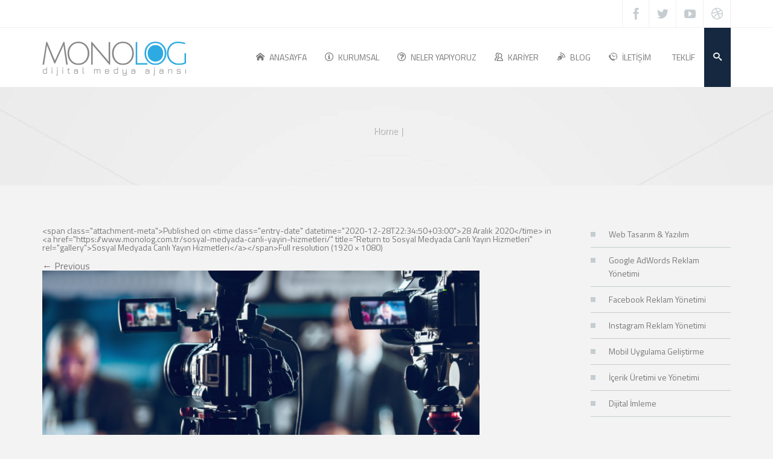

--- FILE ---
content_type: text/html; charset=UTF-8
request_url: https://www.monolog.com.tr/sosyal-medyada-canli-yayin-hizmetleri/camera-recording-press-conference-sjgc9de/
body_size: 14105
content:
<!DOCTYPE html>
<!--[if IE 7]>
<html class="ie ie7 lt-ie9" lang="tr">
<![endif]-->
<!--[if IE 8]>
<html class="ie ie8 lt-ie9" lang="tr">
<![endif]-->
<!--[if IE 9]>
<html class="ie ie9" lang="tr">
<![endif]-->
<!--[if !(IE 7) | !(IE 8) ]><!-->
<html lang="tr">
<!--<![endif]-->
<head>
<meta charset="UTF-8" />
<meta name="viewport" content="width=device-width, initial-scale=1.0, user-scalable=yes">
<link rel="profile" href="https://gmpg.org/xfn/11" />
<link rel="pingback" href="https://www.monolog.com.tr/xmlrpc.php" />
<meta name='robots' content='index, follow, max-image-preview:large, max-snippet:-1, max-video-preview:-1' />
<!-- This site is optimized with the Yoast SEO plugin v19.11 - https://yoast.com/wordpress/plugins/seo/ -->
<title>| Monolog</title>
<link rel="canonical" href="https://www.monolog.com.tr/sosyal-medyada-canli-yayin-hizmetleri/camera-recording-press-conference-sjgc9de/" />
<meta property="og:locale" content="tr_TR" />
<meta property="og:type" content="article" />
<meta property="og:title" content="| Monolog" />
<meta property="og:url" content="https://www.monolog.com.tr/sosyal-medyada-canli-yayin-hizmetleri/camera-recording-press-conference-sjgc9de/" />
<meta property="og:site_name" content="Monolog" />
<meta property="article:publisher" content="https://www.facebook.com/monologmedya" />
<meta property="article:modified_time" content="2020-12-28T19:35:02+00:00" />
<meta property="og:image" content="https://www.monolog.com.tr/sosyal-medyada-canli-yayin-hizmetleri/camera-recording-press-conference-sjgc9de" />
<meta property="og:image:width" content="1920" />
<meta property="og:image:height" content="1080" />
<meta property="og:image:type" content="image/jpeg" />
<meta name="twitter:card" content="summary_large_image" />
<meta name="twitter:site" content="@monologmedya" />
<script type="application/ld+json" class="yoast-schema-graph">{"@context":"https://schema.org","@graph":[{"@type":"WebPage","@id":"https://www.monolog.com.tr/sosyal-medyada-canli-yayin-hizmetleri/camera-recording-press-conference-sjgc9de/","url":"https://www.monolog.com.tr/sosyal-medyada-canli-yayin-hizmetleri/camera-recording-press-conference-sjgc9de/","name":"| Monolog","isPartOf":{"@id":"https://www.monolog.com.tr/#website"},"primaryImageOfPage":{"@id":"https://www.monolog.com.tr/sosyal-medyada-canli-yayin-hizmetleri/camera-recording-press-conference-sjgc9de/#primaryimage"},"image":{"@id":"https://www.monolog.com.tr/sosyal-medyada-canli-yayin-hizmetleri/camera-recording-press-conference-sjgc9de/#primaryimage"},"thumbnailUrl":"https://www.monolog.com.tr/wp-content/uploads/2020/12/camera-recording-press-conference-SJGC9DE.jpg","datePublished":"2020-12-28T19:34:50+00:00","dateModified":"2020-12-28T19:35:02+00:00","breadcrumb":{"@id":"https://www.monolog.com.tr/sosyal-medyada-canli-yayin-hizmetleri/camera-recording-press-conference-sjgc9de/#breadcrumb"},"inLanguage":"tr","potentialAction":[{"@type":"ReadAction","target":["https://www.monolog.com.tr/sosyal-medyada-canli-yayin-hizmetleri/camera-recording-press-conference-sjgc9de/"]}]},{"@type":"ImageObject","inLanguage":"tr","@id":"https://www.monolog.com.tr/sosyal-medyada-canli-yayin-hizmetleri/camera-recording-press-conference-sjgc9de/#primaryimage","url":"https://www.monolog.com.tr/wp-content/uploads/2020/12/camera-recording-press-conference-SJGC9DE.jpg","contentUrl":"https://www.monolog.com.tr/wp-content/uploads/2020/12/camera-recording-press-conference-SJGC9DE.jpg","width":1920,"height":1080},{"@type":"BreadcrumbList","@id":"https://www.monolog.com.tr/sosyal-medyada-canli-yayin-hizmetleri/camera-recording-press-conference-sjgc9de/#breadcrumb","itemListElement":[{"@type":"ListItem","position":1,"name":"Ana Sayfa","item":"https://www.monolog.com.tr/"},{"@type":"ListItem","position":2,"name":"Sosyal Medyada Canlı Yayın Hizmetleri","item":"https://www.monolog.com.tr/sosyal-medyada-canli-yayin-hizmetleri/"}]},{"@type":"WebSite","@id":"https://www.monolog.com.tr/#website","url":"https://www.monolog.com.tr/","name":"Monolog","description":"Dijital İnteraktif Medya Ajansı","potentialAction":[{"@type":"SearchAction","target":{"@type":"EntryPoint","urlTemplate":"https://www.monolog.com.tr/?s={search_term_string}"},"query-input":"required name=search_term_string"}],"inLanguage":"tr"}]}</script>
<!-- / Yoast SEO plugin. -->
<link rel="alternate" type="application/rss+xml" title="Monolog &raquo; beslemesi" href="https://www.monolog.com.tr/feed/" />
<link rel="alternate" type="application/rss+xml" title="Monolog &raquo; yorum beslemesi" href="https://www.monolog.com.tr/comments/feed/" />
<!-- <link rel='stylesheet' id='rockthemes-mobile-menu-css'  href='https://www.monolog.com.tr/wp-content/themes/azoom/css/jquery.mmenu.all.css?ver=6.0.2' type='text/css' media='all' /> -->
<!-- <link rel='stylesheet' id='wp-block-library-css'  href='https://www.monolog.com.tr/wp-includes/css/dist/block-library/style.css?ver=6.0.2' type='text/css' media='all' /> -->
<link rel="stylesheet" type="text/css" href="//www.monolog.com.tr/wp-content/cache/wpfc-minified/m9hbnfeb/842nc.css" media="all"/>
<style id='wp-block-library-theme-inline-css' type='text/css'>
/**
* Colors
*/
/**
* Breakpoints & Media Queries
*/
/**
* SCSS Variables.
*
* Please use variables from this sheet to ensure consistency across the UI.
* Don't add to this sheet unless you're pretty sure the value will be reused in many places.
* For example, don't add rules to this sheet that affect block visuals. It's purely for UI.
*/
/**
* Colors
*/
/**
* Fonts & basic variables.
*/
/**
* Grid System.
* https://make.wordpress.org/design/2019/10/31/proposal-a-consistent-spacing-system-for-wordpress/
*/
/**
* Dimensions.
*/
/**
* Shadows.
*/
/**
* Editor widths.
*/
/**
* Block & Editor UI.
*/
/**
* Block paddings.
*/
/**
* React Native specific.
* These variables do not appear to be used anywhere else.
*/
/**
*  Converts a hex value into the rgb equivalent.
*
* @param {string} hex - the hexadecimal value to convert
* @return {string} comma separated rgb values
*/
/**
* Breakpoint mixins
*/
/**
* Long content fade mixin
*
* Creates a fading overlay to signify that the content is longer
* than the space allows.
*/
/**
* Focus styles.
*/
/**
* Applies editor left position to the selector passed as argument
*/
/**
* Styles that are reused verbatim in a few places
*/
/**
* Allows users to opt-out of animations via OS-level preferences.
*/
/**
* Reset default styles for JavaScript UI based pages.
* This is a WP-admin agnostic reset
*/
/**
* Reset the WP Admin page styles for Gutenberg-like pages.
*/
.wp-block-audio figcaption {
color: #555;
font-size: 13px;
text-align: center;
}
.is-dark-theme .wp-block-audio figcaption {
color: rgba(255, 255, 255, 0.65);
}
.wp-block-code {
border: 1px solid #ccc;
border-radius: 4px;
font-family: Menlo, Consolas, monaco, monospace;
padding: 0.8em 1em;
}
.wp-block-embed figcaption {
color: #555;
font-size: 13px;
text-align: center;
}
.is-dark-theme .wp-block-embed figcaption {
color: rgba(255, 255, 255, 0.65);
}
.blocks-gallery-caption {
color: #555;
font-size: 13px;
text-align: center;
}
.is-dark-theme .blocks-gallery-caption {
color: rgba(255, 255, 255, 0.65);
}
.wp-block-image figcaption {
color: #555;
font-size: 13px;
text-align: center;
}
.is-dark-theme .wp-block-image figcaption {
color: rgba(255, 255, 255, 0.65);
}
.wp-block-pullquote {
border-top: 4px solid currentColor;
border-bottom: 4px solid currentColor;
margin-bottom: 1.75em;
color: currentColor;
}
.wp-block-pullquote cite,
.wp-block-pullquote footer, .wp-block-pullquote__citation {
color: currentColor;
text-transform: uppercase;
font-size: 0.8125em;
font-style: normal;
}
.wp-block-quote {
border-left: 0.25em solid currentColor;
margin: 0 0 1.75em 0;
padding-left: 1em;
}
.wp-block-quote cite,
.wp-block-quote footer {
color: currentColor;
font-size: 0.8125em;
position: relative;
font-style: normal;
}
.wp-block-quote.has-text-align-right {
border-left: none;
border-right: 0.25em solid currentColor;
padding-left: 0;
padding-right: 1em;
}
.wp-block-quote.has-text-align-center {
border: none;
padding-left: 0;
}
.wp-block-quote.is-style-plain, .wp-block-quote.is-style-large, .wp-block-quote.is-large {
border: none;
}
.wp-block-search .wp-block-search__label {
font-weight: bold;
}
:where(.wp-block-group.has-background) {
padding: 1.25em 2.375em;
}
.wp-block-separator.has-css-opacity {
opacity: 0.4;
}
.wp-block-separator {
border: none;
border-bottom: 2px solid currentColor;
margin-left: auto;
margin-right: auto;
}
.wp-block-separator.has-alpha-channel-opacity {
opacity: initial;
}
.wp-block-separator:not(.is-style-wide):not(.is-style-dots) {
width: 100px;
}
.wp-block-separator.has-background:not(.is-style-dots) {
border-bottom: none;
height: 1px;
}
.wp-block-separator.has-background:not(.is-style-wide):not(.is-style-dots) {
height: 2px;
}
.wp-block-table thead {
border-bottom: 3px solid;
}
.wp-block-table tfoot {
border-top: 3px solid;
}
.wp-block-table td,
.wp-block-table th {
padding: 0.5em;
border: 1px solid;
word-break: normal;
}
.wp-block-table figcaption {
color: #555;
font-size: 13px;
text-align: center;
}
.is-dark-theme .wp-block-table figcaption {
color: rgba(255, 255, 255, 0.65);
}
.wp-block-video figcaption {
color: #555;
font-size: 13px;
text-align: center;
}
.is-dark-theme .wp-block-video figcaption {
color: rgba(255, 255, 255, 0.65);
}
.wp-block-template-part.has-background {
padding: 1.25em 2.375em;
margin-top: 0;
margin-bottom: 0;
}
</style>
<style id='global-styles-inline-css' type='text/css'>
body{--wp--preset--color--black: #000000;--wp--preset--color--cyan-bluish-gray: #abb8c3;--wp--preset--color--white: #ffffff;--wp--preset--color--pale-pink: #f78da7;--wp--preset--color--vivid-red: #cf2e2e;--wp--preset--color--luminous-vivid-orange: #ff6900;--wp--preset--color--luminous-vivid-amber: #fcb900;--wp--preset--color--light-green-cyan: #7bdcb5;--wp--preset--color--vivid-green-cyan: #00d084;--wp--preset--color--pale-cyan-blue: #8ed1fc;--wp--preset--color--vivid-cyan-blue: #0693e3;--wp--preset--color--vivid-purple: #9b51e0;--wp--preset--gradient--vivid-cyan-blue-to-vivid-purple: linear-gradient(135deg,rgba(6,147,227,1) 0%,rgb(155,81,224) 100%);--wp--preset--gradient--light-green-cyan-to-vivid-green-cyan: linear-gradient(135deg,rgb(122,220,180) 0%,rgb(0,208,130) 100%);--wp--preset--gradient--luminous-vivid-amber-to-luminous-vivid-orange: linear-gradient(135deg,rgba(252,185,0,1) 0%,rgba(255,105,0,1) 100%);--wp--preset--gradient--luminous-vivid-orange-to-vivid-red: linear-gradient(135deg,rgba(255,105,0,1) 0%,rgb(207,46,46) 100%);--wp--preset--gradient--very-light-gray-to-cyan-bluish-gray: linear-gradient(135deg,rgb(238,238,238) 0%,rgb(169,184,195) 100%);--wp--preset--gradient--cool-to-warm-spectrum: linear-gradient(135deg,rgb(74,234,220) 0%,rgb(151,120,209) 20%,rgb(207,42,186) 40%,rgb(238,44,130) 60%,rgb(251,105,98) 80%,rgb(254,248,76) 100%);--wp--preset--gradient--blush-light-purple: linear-gradient(135deg,rgb(255,206,236) 0%,rgb(152,150,240) 100%);--wp--preset--gradient--blush-bordeaux: linear-gradient(135deg,rgb(254,205,165) 0%,rgb(254,45,45) 50%,rgb(107,0,62) 100%);--wp--preset--gradient--luminous-dusk: linear-gradient(135deg,rgb(255,203,112) 0%,rgb(199,81,192) 50%,rgb(65,88,208) 100%);--wp--preset--gradient--pale-ocean: linear-gradient(135deg,rgb(255,245,203) 0%,rgb(182,227,212) 50%,rgb(51,167,181) 100%);--wp--preset--gradient--electric-grass: linear-gradient(135deg,rgb(202,248,128) 0%,rgb(113,206,126) 100%);--wp--preset--gradient--midnight: linear-gradient(135deg,rgb(2,3,129) 0%,rgb(40,116,252) 100%);--wp--preset--duotone--dark-grayscale: url('#wp-duotone-dark-grayscale');--wp--preset--duotone--grayscale: url('#wp-duotone-grayscale');--wp--preset--duotone--purple-yellow: url('#wp-duotone-purple-yellow');--wp--preset--duotone--blue-red: url('#wp-duotone-blue-red');--wp--preset--duotone--midnight: url('#wp-duotone-midnight');--wp--preset--duotone--magenta-yellow: url('#wp-duotone-magenta-yellow');--wp--preset--duotone--purple-green: url('#wp-duotone-purple-green');--wp--preset--duotone--blue-orange: url('#wp-duotone-blue-orange');--wp--preset--font-size--small: 13px;--wp--preset--font-size--medium: 20px;--wp--preset--font-size--large: 36px;--wp--preset--font-size--x-large: 42px;}.has-black-color{color: var(--wp--preset--color--black) !important;}.has-cyan-bluish-gray-color{color: var(--wp--preset--color--cyan-bluish-gray) !important;}.has-white-color{color: var(--wp--preset--color--white) !important;}.has-pale-pink-color{color: var(--wp--preset--color--pale-pink) !important;}.has-vivid-red-color{color: var(--wp--preset--color--vivid-red) !important;}.has-luminous-vivid-orange-color{color: var(--wp--preset--color--luminous-vivid-orange) !important;}.has-luminous-vivid-amber-color{color: var(--wp--preset--color--luminous-vivid-amber) !important;}.has-light-green-cyan-color{color: var(--wp--preset--color--light-green-cyan) !important;}.has-vivid-green-cyan-color{color: var(--wp--preset--color--vivid-green-cyan) !important;}.has-pale-cyan-blue-color{color: var(--wp--preset--color--pale-cyan-blue) !important;}.has-vivid-cyan-blue-color{color: var(--wp--preset--color--vivid-cyan-blue) !important;}.has-vivid-purple-color{color: var(--wp--preset--color--vivid-purple) !important;}.has-black-background-color{background-color: var(--wp--preset--color--black) !important;}.has-cyan-bluish-gray-background-color{background-color: var(--wp--preset--color--cyan-bluish-gray) !important;}.has-white-background-color{background-color: var(--wp--preset--color--white) !important;}.has-pale-pink-background-color{background-color: var(--wp--preset--color--pale-pink) !important;}.has-vivid-red-background-color{background-color: var(--wp--preset--color--vivid-red) !important;}.has-luminous-vivid-orange-background-color{background-color: var(--wp--preset--color--luminous-vivid-orange) !important;}.has-luminous-vivid-amber-background-color{background-color: var(--wp--preset--color--luminous-vivid-amber) !important;}.has-light-green-cyan-background-color{background-color: var(--wp--preset--color--light-green-cyan) !important;}.has-vivid-green-cyan-background-color{background-color: var(--wp--preset--color--vivid-green-cyan) !important;}.has-pale-cyan-blue-background-color{background-color: var(--wp--preset--color--pale-cyan-blue) !important;}.has-vivid-cyan-blue-background-color{background-color: var(--wp--preset--color--vivid-cyan-blue) !important;}.has-vivid-purple-background-color{background-color: var(--wp--preset--color--vivid-purple) !important;}.has-black-border-color{border-color: var(--wp--preset--color--black) !important;}.has-cyan-bluish-gray-border-color{border-color: var(--wp--preset--color--cyan-bluish-gray) !important;}.has-white-border-color{border-color: var(--wp--preset--color--white) !important;}.has-pale-pink-border-color{border-color: var(--wp--preset--color--pale-pink) !important;}.has-vivid-red-border-color{border-color: var(--wp--preset--color--vivid-red) !important;}.has-luminous-vivid-orange-border-color{border-color: var(--wp--preset--color--luminous-vivid-orange) !important;}.has-luminous-vivid-amber-border-color{border-color: var(--wp--preset--color--luminous-vivid-amber) !important;}.has-light-green-cyan-border-color{border-color: var(--wp--preset--color--light-green-cyan) !important;}.has-vivid-green-cyan-border-color{border-color: var(--wp--preset--color--vivid-green-cyan) !important;}.has-pale-cyan-blue-border-color{border-color: var(--wp--preset--color--pale-cyan-blue) !important;}.has-vivid-cyan-blue-border-color{border-color: var(--wp--preset--color--vivid-cyan-blue) !important;}.has-vivid-purple-border-color{border-color: var(--wp--preset--color--vivid-purple) !important;}.has-vivid-cyan-blue-to-vivid-purple-gradient-background{background: var(--wp--preset--gradient--vivid-cyan-blue-to-vivid-purple) !important;}.has-light-green-cyan-to-vivid-green-cyan-gradient-background{background: var(--wp--preset--gradient--light-green-cyan-to-vivid-green-cyan) !important;}.has-luminous-vivid-amber-to-luminous-vivid-orange-gradient-background{background: var(--wp--preset--gradient--luminous-vivid-amber-to-luminous-vivid-orange) !important;}.has-luminous-vivid-orange-to-vivid-red-gradient-background{background: var(--wp--preset--gradient--luminous-vivid-orange-to-vivid-red) !important;}.has-very-light-gray-to-cyan-bluish-gray-gradient-background{background: var(--wp--preset--gradient--very-light-gray-to-cyan-bluish-gray) !important;}.has-cool-to-warm-spectrum-gradient-background{background: var(--wp--preset--gradient--cool-to-warm-spectrum) !important;}.has-blush-light-purple-gradient-background{background: var(--wp--preset--gradient--blush-light-purple) !important;}.has-blush-bordeaux-gradient-background{background: var(--wp--preset--gradient--blush-bordeaux) !important;}.has-luminous-dusk-gradient-background{background: var(--wp--preset--gradient--luminous-dusk) !important;}.has-pale-ocean-gradient-background{background: var(--wp--preset--gradient--pale-ocean) !important;}.has-electric-grass-gradient-background{background: var(--wp--preset--gradient--electric-grass) !important;}.has-midnight-gradient-background{background: var(--wp--preset--gradient--midnight) !important;}.has-small-font-size{font-size: var(--wp--preset--font-size--small) !important;}.has-medium-font-size{font-size: var(--wp--preset--font-size--medium) !important;}.has-large-font-size{font-size: var(--wp--preset--font-size--large) !important;}.has-x-large-font-size{font-size: var(--wp--preset--font-size--x-large) !important;}
</style>
<!-- <link rel='stylesheet' id='foundation-normalize-css'  href='https://www.monolog.com.tr/wp-content/plugins/azoom-main/css/normalize.css?ver=6.0.2' type='text/css' media='all' /> -->
<!-- <link rel='stylesheet' id='foundation-css'  href='https://www.monolog.com.tr/wp-content/plugins/azoom-main/css/foundation.css?ver=6.0.2' type='text/css' media='all' /> -->
<!-- <link rel='stylesheet' id='foundation-extra-css'  href='https://www.monolog.com.tr/wp-content/plugins/azoom-main/css/foundation-extra.css?ver=6.0.2' type='text/css' media='all' /> -->
<!-- <link rel='stylesheet' id='animate-css-css'  href='https://www.monolog.com.tr/wp-content/plugins/azoom-main/css/animate.css?ver=6.0.2' type='text/css' media='all' /> -->
<!-- <link rel='stylesheet' id='prettyPhoto-css'  href='https://www.monolog.com.tr/wp-content/plugins/azoom-main/css/prettyPhoto.css?ver=6.0.2' type='text/css' media='all' /> -->
<!-- <link rel='stylesheet' id='swiper-css-css'  href='https://www.monolog.com.tr/wp-content/plugins/azoom-main/css/idangerous.swiper-2.css?ver=6.0.2' type='text/css' media='all' /> -->
<!-- <link rel='stylesheet' id='rpb-main-css'  href='https://www.monolog.com.tr/wp-content/plugins/azoom-main/css/style.css?ver=6.0.2' type='text/css' media='all' /> -->
<!-- <link rel='stylesheet' id='contact-form-7-css'  href='https://www.monolog.com.tr/wp-content/plugins/contact-form-7/includes/css/styles.css?ver=5.6.4' type='text/css' media='all' /> -->
<!-- <link rel='stylesheet' id='mailchimp-for-wp-checkbox-css'  href='https://www.monolog.com.tr/wp-content/plugins/mailchimp-for-wp/assets/css/checkbox.css?ver=2.3.15' type='text/css' media='all' /> -->
<!-- <link rel='stylesheet' id='wp-core-css'  href='https://www.monolog.com.tr/wp-content/themes/azoom/css/wp-core.css?ver=6.0.2' type='text/css' media='all' /> -->
<!-- <link rel='stylesheet' id='azoom-buttons-css'  href='https://www.monolog.com.tr/wp-content/themes/azoom/css/buttons.css?ver=6.0.2' type='text/css' media='all' /> -->
<!-- <link rel='stylesheet' id='rockthemes-mega-menu-css'  href='https://www.monolog.com.tr/wp-content/themes/azoom/menu-ltr.css?ver=6.0.2' type='text/css' media='all' /> -->
<!-- <link rel='stylesheet' id='azoom-style-css'  href='https://www.monolog.com.tr/wp-content/themes/azoom/style.css?ver=6.0.2' type='text/css' media='all' /> -->
<link rel="stylesheet" type="text/css" href="//www.monolog.com.tr/wp-content/cache/wpfc-minified/6zoa3hqw/842nc.css" media="all"/>
<style id='azoom-style-inline-css' type='text/css'>
.padding{padding:15px;}.padding-2x{padding:30px;}body,html,p{color:#787878;}a:not(.escapea):not(.button){color:#787878;}a:not(.escapea):not(.button):hover{color:#2eaae1;}.row{max-width:1170px;}.lt-ie9 .row{width:1170px;}
.unique-grid-light-fonts, .unique-grid-light-fonts p,
.unique-grid-light-fonts h1, .unique-grid-light-fonts h2,
.unique-grid-light-fonts h3, .unique-grid-light-fonts h4,
.unique-grid-light-fonts h5, .unique-grid-light-fonts h6,
.unique-grid-light-fonts .rock-iconictext-header-title *,
.unique-grid-light-fonts .azoom-steps li .step-details *{
color:#f0f0f0;	
}
#nav ul.rtm-menu .rtm-menu-light-fonts ul a, #nav .rtm-menu .rtm-menu-light-fonts ul ul a
.rtm-menu .rtm-menu-light-fonts a,
.rtm-menu .rtm-menu-light-fonts .widget-title{
color:#f0f0f0;	
}
body{visibility:hidden;}
.main-color, .team-member-content .team-member-i, ol.comment-list li.comment .comment-author,
ol.comment-list li.comment .comment-author a.url,
#wp-calendar td a,
.woocommerce-MyAccount-navigation li.is-active a,
.woocommerce ul.products li.product .azoom-woo-grid-buttons a:hover, 
.woocommerce-page ul.products li.product .azoom-woo-grid-buttons a:hover,
.woocommerce #content div.product p.price, .woocommerce #content div.product span.price, 
.woocommerce div.product p.price, .woocommerce div.product span.price, 
.woocommerce-page #content div.product p.price, .woocommerce-page #content div.product span.price, 
.woocommerce-page div.product p.price, .woocommerce-page div.product span.price,
.woo-grid-hover .azoom-hover-effect .rockthemes-woo-buttons-container a:hover, 
.woo-grid-hover .azoom-hover-effect .rockthemes-woo-buttons-container a:hover i,
.azoom-hover-effect li:not(.link-elem) a:hover i,
.ajax-category-navigation li a:hover, .ajax-category-navigation li a.active{
color:#2eaae1;	
}
#wp-calendar caption, .rockthemes-divider .divider-symbol, .rockthemes-divider .divider-symbol-left,
.azoom-pagination .page-numbers.current:not(.dots), .azoom-link_pages > span.page-numbers:not(.dots), 
.azoom-style-dot{
background-color:#2eaae1;	
border-color:#2eaae1;
}
.azoom-pt-featured,.widget_search .searchform #searchsubmit, 
.azoom-heading-icon,
.woocommerce .widget_price_filter .price_slider_amount .button, .woocommerce-page .widget_price_filter .price_slider_amount .button,
.woocommerce .widget_price_filter .ui-slider .ui-slider-range, .woocommerce-page .widget_price_filter .ui-slider .ui-slider-range,
.search-results-empty-content #searchform #searchsubmit, .widget_product_search #searchform #searchsubmit,
.widget_display_forums li:hover:before, .bbp_widget_login li:hover:before, 
.widget_display_replies li:hover:before, .widget_display_topics li:hover:before,
.widget_display_stats dd:hover:before, .widget_display_views li:hover:before,
.widget_archive li:hover:before, .widget_categories li:hover:before, .widget_meta li:hover:before, 
.widget_pages li:hover:before, .widget_recent_comments li:hover:before, 
.widget_recent_entries li:hover:before, .widget_nav_menu li:hover:before, 
.woocommerce.widget_products li:hover:before, 
.woocommerce.widget_product_categories .product-categories li:hover:before, 
.woocommerce.widget_recently_viewed_products .product_list_widget li:hover:before, 
.woocommerce.widget_layered_nav li:hover:before, .woocommerce.widget_recent_reviews li:hover:before, 
.sidebar-area .woocommerce.widget_shopping_cart li:hover:before, 
.woocommerce.widget_top_rated_products li:hover:before,
.woocommerce span.onsale, .woocommerce-page span.onsale, .woocommerce .boxed-layout.boxed-colors span.onsale,
.woocommerce-page .boxed-layout.boxed-colors span.onsale, .overlay-date-area,
.woocommerce ul.products li.product .price, .woocommerce-page ul.products li.product .price,
.azoom-woocommerce-cart-wrapper span.amount, .azoom-woocommerce-cart-wrapper span.amount,
.shop_table thead th, #order_review .button, .shop_table .actions .checkout-button, 
.product form.cart .button, .woocommerce-message .button, form.checkout_coupon .button, 
.woocommerce form.login .button, .woocommerce-page form.login .button, .bbp-login-form .button,
.product_meta > span, .entry-meta-single, .badge-top-left, .comment-list .reply a, #cancel-comment-reply-link{
background-color:#2eaae1;	
}
/*Hover Colors of WooCommerce*/
.woocommerce-MyAccount-navigation li:hover:before,
.woocommerce-MyAccount-navigation li.is-active:before,
#order_review .button:hover, .shop_table .actions .checkout-button:hover, 
.product form.cart .button:hover, .woocommerce-message .button:hover, 
form.checkout_coupon .button:hover, .woocommerce form.login .button:hover, 
.woocommerce-page form.login .button:hover, .bbp-login-form .button:hover{
background-color:#2eaae1;	
}
/*Button Background Color for WooCommerce*/
.woocommerce #respond input#submit.alt, 
.woocommerce a.button.alt, 
.woocommerce button.button.alt, 
.woocommerce input.button.alt,
.woocommerce #respond input#submit.alt:hover, 
.woocommerce button.button.alt.disabled,
.woocommerce a.button.alt:hover, 
.woocommerce button.button.alt:hover, 
.woocommerce input.button.alt:hover{
background-color:#2eaae1;	
}
.azoom-woo-grid-buttons .rockthemes-woo-buttons-container > span.large-6:last-child,
.azoom-woocommerce-cart-wrapper.azoom-woocommerce-box .azoom-woocommerce-box-content .cart_list li .ajax-cart-content.ajax-cart-animate-border{
border-color:#2eaae1;
}
.box-shadow-dark{
-webkit-box-shadow:inset 0 0 2px #2eaae1;
-moz-box-shadow:inset  0 0 2px #2eaae1;
box-shadow:inset 0 0 2px #2eaae1;
border-color:#2eaae1;
}
.rockthemes-before-after-slider .twentytwenty-handle .twentytwenty-left-arrow{
border-right-color:#2eaae1;
}
.rockthemes-before-after-slider .twentytwenty-handle .twentytwenty-right-arrow{
border-left-color:#2eaae1;
}
@media only screen and (max-width: 540px){
.mobile-menu-background{
background:#2eaae1;	
}
}
@media only screen and (max-width:1023px){
.mobile-menu-switcher{
background:#2eaae1;	
}
}
.menu_use_mobile_for_main .mobile-menu-switcher{
background:#2eaae1;	
}
@media only screen and (max-width: 800px) {
body .header-top-2 .social-icon .rock-social-icon{
border-color:#f0f0f0;	
}
}
.date-area-container{
background:#152840;
}
.widget_archive li:before, .widget_categories li:before, .widget_meta li:before, 
.widget_pages li:before, .widget_recent_comments li:before, .widget_recent_entries li:before, 
.widget_nav_menu li:before, .woocommerce.widget_products li:before, 
.woocommerce.widget_product_categories .product-categories li:before, 
.woocommerce.widget_recently_viewed_products .product_list_widget li:before, 
.woocommerce.widget_layered_nav li:before, .woocommerce.widget_recent_reviews li:before, 
.sidebar-area .woocommerce.widget_shopping_cart li:before, .woocommerce.widget_top_rated_products li:before{
background:#c5cdd1;	
}
hr{
border-color:#c5cdd1;	
}
body, .button, .date-area, .date-area *, .comment-list .reply a, #cancel-comment-reply-link,
p, a, .header-small-contact, .more-link, .rock-skill text tspan, textarea.wp-editor-area{
font-family: "Titillium Web", sans-serif;
}
.azoom-breadcrumbs *, table, table tr th, table tr td, input[type="submit"]
.rock-tabs-container .rock-tabs-header-container .rock-tab-header,
ul,ol,dl, address, label, input, input:not([type="submit"]), select, button, textarea, .wp-editor-area,
textarea.wp-editor-area,
.azoom-pagination .page-numbers, input[type="submit"]:not(.button), .comments-submit, #comments-submit,
p, .header-small-contact, .rock-toggle-header,
.rock-tabs-container .rock-tabs-header-container .rock-tab-header{
font-size:16px;	
}
h1, h2, h3, h4, h5, h6, .title-container, .title-container a, .page-title, 
.sidebar-area caption, .azoom-portfolio-main-title, .team-member-content .member-b,
.ajax-filtered-gallery-holder .ajax-navigation strong, .searchform label,
.azoom-breadcrumbs li a, .azoom-breadcrumbs li,
.rock-iconictext-container .rock-iconictext-header-title,
.rock-iconictext-container .rock-iconictext-header-title strong,
.azoom-element-responsive-title{
font-family: "Titillium Web", sans-serif;
}
#nav, #nav a, #nav ul li{
font-family: "Titillium Web", sans-serif;
}
#nav .rtm-menu li a{
font-size:14px;
}
#nav ul.rtm-menu > li > a, #nav .rtm-menu > ul > li > a{
font-weight:inherit;	
}
#nav ul.rtm-menu > li li a, #nav .rtm-menu > ul > li li a{
font-weight:inherit;	
}
#nav .rtm-menu ul li a{
font-size:14px;	
}
.main-color{color:#2eaae1;}.main-boxed-text-color{color:#666666;}#toTop{background:#2eaae1;}
.header-top-2, .header-top-2 .social-icon .rock-social-icon,
.header-top-2 .social-icon .rock-social-icon:first-child,
.header-top-2 .header-wpml-container{
border-color:#f0f0f0;	
}
.header-top-1{background:#ffffff;}.sticky-header-wrapper{background:#ffffff;}.header-top-2{
background-color:#ffffff;
color:#c5cdd1;
}.header-top-2 a:not(.escapea):not(.button){color:#c5cdd1;}.header-top-2 a:not(.escapea):not(.button):hover{color:#787878;}.lt-ie9 body .header-top-2 div a{color:#c5cdd1;}.lt-ie9 .header-top-2 a:hover{color:#787878;}.ie.ie8 .header-top-2 div a{color:#c5cdd1 !important;}
.logo-main-wrapper .logo-container a{
line-height:98px; 
}
.logo-main-wrapper .sticky-logo-container a{
line-height:50px;
}
.logo-main-wrapper{max-height:98px;}
.header-sticky-animate .logo-main-wrapper{max-height:50px;}	
.header-sticky-animate .logo-animation-container{
transform:translateY(-98px);
-webkit-transform:translateY(-98px);
-moz-transform:translateY(-98px);
-ms-transform:translateY(-98px);
}
.main-header-area{
/*height:98px;*/
}
.main-header-area.header-sticky-animate{
/*height:50px;*/
}
.main-header-area.header-sticky-active{
background:#ffffff;
}
#nav .rtm-menu > li > a, 
#nav .rtm-menu > ul > li > a{
line-height:98px;
}
.header-sticky-animate #nav .rtm-menu > li > a, 
.header-sticky-animate #nav .rtm-menu > ul > li > a{
line-height:50px;
}
#nav ul.rtm-menu a, #nav .rtm-menu ul a{
color:#787878;
}
#nav ul.rtm-menu > li:hover > a,
#nav .rtm-menu > ul > li a:hover,
#nav ul.rtm-menu > li.current-menu-item > a,
#nav .rtm-menu > ul > li.current-menu-item a,
#nav ul.rtm-menu > li.current-menu-ancestor > a,
#nav .rtm-menu > ul > li.current-menu-ancestor a,
#nav .azoom-woocommerce-cart-menu-item a{
color:#ffffff;			
}
ul.rtm-menu > li:hover:not(.dismiss-mobile), .rtm-menu > ul > li:hover:not(.dismiss-mobile), 
ul.rtm-menu > li.current-menu-item:not(.dismiss-mobile), 
.rtm-menu > ul > li.current-menu-item:not(.dismiss-mobile), 
ul.rtm-menu > li.current-menu-ancestor:not(.dismiss-mobile), 
.rtm-menu > ul > li.current-menu-ancestor:not(.dismiss-mobile){
background:#2eaae1;
}	
#nav ul.rtm-menu ul a, #nav .rtm-menu ul ul a{
color:#787878;	
}
#nav ul.rtm-menu ul li:not(.hide-label) a:hover, #nav .rtm-menu ul ul li:not(.hide-label) a:hover,
#nav ul.rtm-menu ul li.current-menu-item:not(.hide-label) > a, 
#nav .rtm-menu ul ul li.current-menu-item:not(.hide-label) > a{
background:#f0f0f0;
}
/*Sub Menu Details*/
.rtm-menu .sub-menu, .rtm-menu .children{
background:#f9f9f9;	
}
#nav ul.rtm-menu ul a, #nav .rtm-menu ul ul a{
color:#787878;		
}
#nav ul.rtm-menu ul li .description, #nav .rtm-menu ul ul li .description{
color:#999999;		
}
#nav ul.rtm-menu ul a:hover, #nav .rtm-menu ul ul a:hover,
#nav ul.rtm-menu ul li:not(.hide-label) a:hover, #nav .rtm-menu ul ul li:not(.hide-label) a:hover, 
#nav ul.rtm-menu ul li.current-menu-item:not(.hide-label) > a, 
#nav .rtm-menu ul ul li.current-menu-item:not(.hide-label) > a{
color:#2eaae1;	
}
.main-navigation ul.rtm-menu > li.regularmenu li a,
.rtm-menu .megamenu li.columns{
border-color:#f0f0f0;	
}
#nav ul.rtm-menu > li > ul, #nav .rtm-menu > ul > li > ul{
border-color:#2eaae1;	
}
@media only screen and (max-width: 1170px) {
.rtm-menu > li > a,
.rtm-menu > ul > li > a,
.rtm-menu > ul > li > .heading-nav{
padding:0 10px;
}
}
.rtm-menu-sticker.sticker-model-hot{
background: #ea6060;
color: #ffffff;
}
.rtm-menu-sticker.sticker-model-new{
background: #2eaae1;
color: #ffffff;
}
.rtm-menu-sticker.sticker-model-info{
background: #324864;
color: #ffffff;
}
/*Menu Search Element*/
#nav ul.rtm-menu > li.azoom-ajax-search-menu-item,
#nav .rtm-menu > ul > li.azoom-ajax-search-menu-item,
nav .azoom-ajax-search-menu-item{
background:#152840;	
}
#nav ul.rtm-menu > li.azoom-ajax-search-menu-item a,
#nav .rtm-menu > ul > li.azoom-ajax-search-menu-item a,
nav .azoom-ajax-search-menu-item a{
color:#f9f9f9;
}
#nav ul.rtm-menu > li.azoom-ajax-search-menu-item:hover a,
#nav .rtm-menu > ul > li.azoom-ajax-search-menu-item:hover a,
nav li.azoom-ajax-search-menu-item:hover a{
color:#ffffff;
}
/*Menu WooCart Element*/
#nav ul.rtm-menu > li.azoom-woocommerce-cart-menu-item,
#nav .rtm-menu > ul > li.azoom-woocommerce-cart-menu-item,
nav li.azoom-woocommerce-cart-menu-item{
background:#2eaae1;	
}
#nav ul.rtm-menu > li.azoom-woocommerce-cart-menu-item a,
#nav .rtm-menu > ul > li.azoom-woocommerce-cart-menu-item a,
nav li.azoom-woocommerce-cart-menu-item a{
color:#f9f9f9;
}
#nav ul.rtm-menu > li.azoom-woocommerce-cart-menu-item:hover a,
#nav .rtm-menu > ul > li.azoom-woocommerce-cart-menu-item:hover a,
nav li.azoom-woocommerce-cart-menu-item:hover a{
color:#ffffff;
}
/*Menu Extras (WooCommerce Cart Contents and Search Results)*/
.azoom-undermenu-box, #nav .regularmenu ul ul{
border-color:#2eaae1;
}
.azoom-undermenu-box-background{
background:#ffffff;	
}
.azoom-undermenu-box .undermenu-box-button-cover{
background:#ffffff;	
}
.azoom-undermenu-box .undermenu-box-button-cover .search-results-button,
.azoom-undermenu-box .undermenu-box-button-cover .azoom-woo-cart-buttons
{
background:#2eaae1;
color:#ffffff;	
}
.azoom-undermenu-box .undermenu-box-button-cover .azoom-woo-cart-buttons:hover,
.azoom-undermenu-box .undermenu-box-button-cover .search-results-button:hover{
background:#324864;
}
.azoom-undermenu-mask .search_full .rockthemes-ajax-search-input, 
.search_full .rockthemes-ajax-search-input:focus, 
.search_full .rockthemes-ajax-search-input:hover, 
.search_full .rockthemes-ajax-search-input:active{
border-color:#dedede;
}
.azoom-woocommerce-cart-wrapper.azoom-woocommerce-box .azoom-woocommerce-box-content .cart_list li .ajax-cart-content,
.search-single-result{
background:#ffffff;	
}
.azoom-woocommerce-cart-wrapper.azoom-woocommerce-box .azoom-woocommerce-box-content .cart_list li .ajax-cart-content:hover,
.search-single-result:hover{
background:#f9f9f9;	
}
.woo-grid-hover .azoom-hover-effect{
background:#152840;	
}
.mobile-menu-switcher-holder, .mobile-cart-holder, .menu_use_mobile_for_main .azoom-ajax-search-menu-item{
line-height:98px;
}
.header-sticky-animate .mobile-menu-switcher-holder,
.header-sticky-animate .mobile-cart-holder,
.menu_use_mobile_for_main .header-sticky-animate .azoom-ajax-search-menu-item{
line-height:50px;
}
.menu_use_mobile_for_main .menu-mobile-details{
max-height:98px;
}
.menu_use_mobile_for_main .header-sticky-animate .menu-mobile-details{
max-height:50px;
}
#rnmm.mm-menu{
background:#f3f3f3;	
}
#rnmm .mm-panel a, #rnmm .mm-panel a:not(.escapea):not(.button),
#rnmm.mm-menu .mm-navbar-top{color:#787878;}
#rnmm a:hover, #rnmm a:not(.escapea):not(.button):hover,
#rnmm li.current-menu-item > a, #rnmm li.current-menu-item > a:not(.escapea):not(.button){
color:#2eaae1;
}
#rnmm.mm-menu .mm-listview > li.mm-selected > a:not(.mm-subopen), 
#rnmm.mm-menu .mm-listview > li.mm-selected > span{
background:#f9f9f9;	
}
#rnmm i:not(.social-icon-regular):not(.social-icon-hover){
color:#c5cdd1;	
}
#rnmm.mm-menu .mm-navbar .mm-prev:before, #rnmm.mm-menu .mm-navbar .mm-next:after,
.mm-menu .mm-listview > li .mm-prev:before, .mm-menu .mm-listview > li .mm-next:after, .mm-menu .mm-listview > li .mm-arrow:after,
#rnmm.mm-menu .mm-listview > li > a.mm-subopen:after, 
#rnmm.mm-menu .mm-listview > li > a.mm-subclose:before{
border-color:#c5cdd1;	
}
#rnmm .mm-navbar-top .logo-container{
padding-top:30px;
padding-bottom:30px;
}
#rnmm .mm-panel li a, #rnmm .mm-navbar-top a, #rnmm .mm-navbar-top span, #rnmm .mm-navbar-top div{
font-family: "Titillium Web", sans-serif;
}
#rnmm .mm-listview li a{
font-size:14px;
font-weight:inherit;
}
#rnmm .mm-navbar-top a, #rnmm .mm-navbar-top span, #rnmm .mm-navbar-top div{font-size:16px;}
#rockthemes_mobile_menu{left:0px;}
#mobile-menu-list-icon{
background:rgba(50,72,100,0.6);
}
#mobile-menu-list-icon:before, #mobile-menu-list-icon:after, #mobile-menu-list-icon span {
background:#ffffff;	
}
.menu-mobile-details #mobile-menu-list-icon::before, .menu-mobile-details #mobile-menu-list-icon::after, 
.menu-mobile-details #mobile-menu-list-icon span{
background:#ffffff;	
}
#rockthemes-inline-nav .rin-title:after{border-left-color:#2eaae1;}
#rockthemes-inline-nav .rin-title{background-color:#2eaae1;}
#azoom-go-to-top{background:#c5cdd1; color:#ffffff;}
@media screen and (-webkit-min-device-pixel-ratio: 2), screen and (max--moz-device-pixel-ratio: 2) {
.azoom-title-breadcrumbs{background-image:url("");}
}
.azoom-title-breadcrumbs, .azoom-title-breadcrumbs .page-title,
.azoom-title-breadcrumbs.full-width-title-breadcrumbs .page-title{
color:#ffffff;
}.azoom-title-breadcrumbs a:not(.escapea):not(.button){color:#f0f0f0;}.azoom-title-breadcrumbs a:not(.escapea):not(.button):hover{color:#2eaae1;}.lt-ie9 .azoom-title-breadcrumbs a{color:#f0f0f0;}.lt-ie9 .azoom-title-breadcrumbs a:hover{color:#2eaae1;}.footer-large{background:#dbdee0;}
.footer-large, .footer-large *, .footer-large .widget-title, 
.footer-large .widget > h3, .footer-large .widget > .widget-title{
color:#787878;
}
.footer-large a:not(.escapea):not(.button){color:#333333;}.footer-large a:not(.escapea):not(.button):hover{color:#2eaae1;}.lt-ie9 .footer-large a{color:#333333;}.lt-ie9 .footer-large a:hover{color:#2eaae1;}
.widget_archive li, .widget_categories li, .widget_meta li, .widget_pages li, 
.widget_recent_comments li, .widget_recent_entries li, .widget_nav_menu li, 
.woocommerce.widget_product_categories .product-categories li, 
.woocommerce.widget_recently_viewed_products .product_list_widget li, 
.woocommerce.widget_products .product_list_widget li, .woocommerce.widget_layered_nav li, 
.woocommerce.widget_recent_reviews li, .sidebar-area .woocommerce.widget_shopping_cart li, 
.woocommerce.widget_top_rated_products li{
border-color:#c5cdd1;	
}
.footer-bottom{background:#dbdee0;}.footer-bottom{color:#787878;}.footer-bottom a:not(.escapea):not(.button){color:#333333;}.footer-bottom a:not(.escapea):not(.button):hover{color:#2eaae1;}.lt-ie9 .footer-bottom a{color:#333333;}.lt-ie9 .footer-bottom a:hover{color:#2eaae1;}.footer-bottom > .row{border-color:#c5cdd1;}h1{color:#787878;}h2{color:#787878;}h3{color:#787878;}h4{color:#787878;}h5{color:#787878;}h6{color:#787878;}.error-404-header, .error-404-description{color:#787878;}
.genericon:before,
.menu-toggle:after,
.featured-post:before,
.date a:before,
.entry-meta .author a:before,
.format-audio .entry-content:before,
.comments-link a:before,
.tags-links a:first-child:before,
.categories-links a:first-child:before,
.post-view:before,
.edit-link a:before,
.attachment .entry-title:before,
.attachment-meta:before,
.attachment-meta a:before,
.comment-awaiting-moderation:before,
.comment-reply-link:before,
.comment-reply-login:before,
.comment-reply-title small a:before,
.bypostauthor > .comment-body .fn:before,
.error404 .page-title:before{
color:#2eaae1;
}
.more-link:not(.button){color:#787878;}.post-format-container{background-color:#2eaae1; color:#ffffff;}
.azoom-pagination .page-numbers:not(.current):hover, input[type="submit"]:not(.checkout-button):not(.button.alt):hover, .comments-submit:hover, #comments-submit:hover{
}
.azoom-pagination .page-numbers.current:not(.dots), .azoom-pagination .page-numbers:not(.dots):active, .azoom-link_pages > span.page-numbers:not(.dots), 
.button.active, .button.current, .button.active:hover, .button.current:hover .button.active:active, .button.current:active{
background:#2eaae1;	 
border-color:#2eaae1;
}
#main-canvas{background:#f6f7f7;}body.custom-background{
background-size:149px 139px
}.ui-panel-content-wrap, .ui-overlay-c{background:#f0f0f0 url("")   top  !important; } .content_holder{ -webkit-box-shadow: 0px 0px 50px rgba(80, 80, 80, 0.78); -moz-box-shadow: 0px 0px 50px rgba(80, 80, 80, 0.78); box-shadow: 0px 0px 50px rgba(80, 80, 80, 0.78);  } .boxed-layout{background-color:#f9f9f9;}.rockthemes-parallax .boxed-layout{background-color:#f9f9f9;}.boxed-layout.boxed-colors, .boxed-layout.boxed-colors p, .boxed-layout.boxed-colors h1,
.boxed-layout.boxed-colors h2, .boxed-layout.boxed-colors h3, .boxed-layout.boxed-colors h4,
.boxed-layout.boxed-colors h5, .boxed-layout.boxed-colors h6,
.boxed-layout.boxed-colors div{color:#666666;}.boxed-layout.boxed-colors a:not(.button){color:#666666;}.boxed-layout.boxed-colors a:not(.button):hover{color:#2eaae1;}
.azoom-pt-package-name{
background:#324864;	
}
.rock-toggles-container .rock-toggle-header{color:#787878;}.rock-toggles-container .active .rock-toggle-header{
color:#ffffff;
background:#2eaae1;
}.rock-toggles-container > div:not(.active) .rock-toggle-header:hover{color:#2eaae1;}.rock-toggle-content{background:#ffffff;}.rock-toggle-header{background:#f9f9f9;}
.rock-tabs-container .rock-tabs-header-container .rock-tab-header{color:#787878;}
.rock-tabs-container .rock-tabs-header-container .rock-tab-header:hover{color:#2eaae1;}
.rock-tabs-container .rock-tabs-header-container .rock-tab-header.active{color:#ffffff;}
.rock-tabs-container .rock-tabs-header-container .rock-tab-header{
background:#f9f9f9;
}
.rock-tabs-container .rock-tabs-content-container .tabs-motion-container{
background:#ffffff;
}
.rock-tabs-container .rock-tabs-header-container .rock-tab-header.active{
background:#2eaae1;
}
.boxed-layout .rock-tabs-container .rock-tabs-header-container .rock-tab-header{color:#666666;}
.boxed-layout .rock-tabs-container .rock-tabs-header-container .rock-tab-header.active,
.boxed-layout .rock-tabs-container .rock-tabs-header-container .rock-tab-header.active:hover{color:#ffffff;}
.boxed-layout .rock-tabs-container .rock-tabs-header-container .rock-tab-header:hover{color:#2eaae1;}
.rock-tabs-container.tab-top .rock-tabs-header-container .rock-tab-header.active:first-child,
.rock-tabs-container.tab-top .rock-tabs-header-container .rock-tab-header.active,
.rock-tabs-container.tab-top .rock-tabs-header-container .rock-tab-header.active{
border-left-color:#2eaae1;
border-right-color:#2eaae1;
border-top-color:#2eaae1;
}.rock-tabs-container.tab-top .rock-tabs-header-container .rock-tab-header.active{
border-bottom-color:#2eaae1;
}.rock-tabs-container.tab-left .rock-tabs-content-container{border-left-color:#2eaae1;}
.rock-tabs-container.tab-right .rock-tabs-content-container{border-right-color:#2eaae1;}
.rock-tabs-container.tab-top .rock-tabs-content-container .tabs-motion-container{border-top-color:#2eaae1;}
.boxed-layout{border-radius:0px;}
.ajax-filtered-hover-box{
width:605px; 
height:405px;
background:#FAFAFA;
border-color:#BEBEBE;
color:666666;
}.ajax-filtered-hover-box > ajax-filtered-image{width:590px; height:300px;}
.ajax-filtered-gallery-holder.category-names-in-border .ajax-navigation ul li a,
.ajax-filtered-gallery-holder.category-names-in-border .ajax-filtered-footer a{
border-color:666666;
}
.ajax-filtered-gallery-holder.category-names-in-border .ajax-navigation ul li a:hover,
.ajax-filtered-gallery-holder.category-names-in-border .ajax-filtered-footer a:hover,
.ajax-filtered-gallery-holder.category-names-in-border .ajax-navigation ul li.active a{
border-color:#2eaae1;
}.header-top-1 .rock-social-icon a .social-icon-regular{color:#ededde !important;}.lt-ie9 .header-top-2 .social-icon-regular{color:#c5cdd1 !important;}.rock-social-icon a .social-icon-regular{color:#c5cdd1 !important;}.rock-social-icon a .social-icon-hover{color:#2eaae1 !important;}.team-member-content .team-member-i{color:#2eaae1;}.error-404-icon{color:#2eaae1;}mark{background-color:#2eaae1;}
</style>
<!-- <link rel='stylesheet' id='azoom-media-queries-css'  href='https://www.monolog.com.tr/wp-content/themes/azoom/media-queries.css?ver=6.0.2' type='text/css' media='all' /> -->
<!-- <link rel='stylesheet' id='wp_mailjet_subscribe_widget-widget-front-styles-css'  href='https://www.monolog.com.tr/wp-content/plugins/mailjet-for-wordpress/src/widget/css/front-widget.css?ver=5.2.25' type='text/css' media='all' /> -->
<!-- <link rel='stylesheet' id='mailchimp-for-wp-form-theme-light-css'  href='https://www.monolog.com.tr/wp-content/plugins/mailchimp-for-wp/assets/css/form-theme-light.css?ver=2.3.15' type='text/css' media='all' /> -->
<link rel="stylesheet" type="text/css" href="//www.monolog.com.tr/wp-content/cache/wpfc-minified/1rlqhbir/bubyq.css" media="all"/>
<script src='//www.monolog.com.tr/wp-content/cache/wpfc-minified/7jvjmh1s/842nc.js' type="text/javascript"></script>
<!-- <script type='text/javascript' src='https://www.monolog.com.tr/wp-content/plugins/azoom-main/js/modernizr.js?ver=6.0.2' id='modernizr-js-js'></script> -->
<!-- <script type='text/javascript' src='https://www.monolog.com.tr/wp-includes/js/jquery/jquery.js?ver=3.6.0' id='jquery-core-js'></script> -->
<!-- <script type='text/javascript' src='https://www.monolog.com.tr/wp-includes/js/jquery/jquery-migrate.js?ver=3.3.2' id='jquery-migrate-js'></script> -->
<!-- <script type='text/javascript' src='https://www.monolog.com.tr/wp-content/plugins/azoom-main/js/webfont.js?ver=6.0.2' id='webfontloader-js'></script> -->
<script type='text/javascript' id='rockthemes-font-loader-js-extra'>
/* <![CDATA[ */
var rockthemes = {"ajaxurl":"https:\/\/www.monolog.com.tr\/wp-admin\/admin-ajax.php","colors":{"main_color":"#2eaae1"},"ajax_nonce":"3fe5f355fa","f_way":"https:\/\/www.monolog.com.tr\/wp-content\/plugins\/azoom-main","nonces":{"portfolio":"75d9002ede","asearch":"a25700848a","achievement":"4ff6aa9f05","love":"c9356938b3"},"home_url":"https:\/\/www.monolog.com.tr","gif_loader":"<img src=\"https:\/\/www.monolog.com.tr\/wp-content\/plugins\/azoom-main\/images\/ajax-loader.gif\" class=\"gif-loader\" alt=\"Loading\" \/>","frontend_options":{"activate_smooth_scroll":"false","nicescroll_style_enabled":"false","is_admin_bar_showing":false,"display_inline_nav":false,"header_location":"top_navigation"},"hover_details":{"hover_width_min_large":"250","hover_height_min_large":"225","hover_width_min_medium":"160","hover_height_min_medium":"125"},"fonts":{"use_icomoon":"true","icomoon_url":"https:\/\/www.monolog.com.tr\/wp-content\/plugins\/azoom-main\/icons\/css\/icomoon.css","menu_font_family":"font-family: \"Titillium Web\", sans-serif;","activate_font_loading":"true","font_families":["Titillium Web:400,200,200italic,300,300italic,400italic,600,700"]},"is_rtl":"ltr","mobile_menu":{"main_title":"Menu","back_text":"Back"},"menu":{"regular_height":98,"sticky_height":50,"enable_menu_hash_navigation":"false","main_menu_model":""},"resposivity":"true","grid":{"block":{"medium":"800","small":"540"}},"woocommerce":[]};
var rockthemes = {"ajaxurl":"https:\/\/www.monolog.com.tr\/wp-admin\/admin-ajax.php","colors":{"main_color":"#2eaae1"},"ajax_nonce":"3fe5f355fa","f_way":"https:\/\/www.monolog.com.tr\/wp-content\/themes\/azoom","nonces":{"portfolio":"75d9002ede","asearch":"a25700848a","achievement":"4ff6aa9f05","love":"c9356938b3"},"home_url":"https:\/\/www.monolog.com.tr","gif_loader":"<img src=\"https:\/\/www.monolog.com.tr\/wp-content\/themes\/azoom\/images\/ajax-loader.gif\" class=\"gif-loader\" alt=\"Loading\" \/>","frontend_options":{"activate_smooth_scroll":"false","nicescroll_style_enabled":"false","is_admin_bar_showing":false,"display_inline_nav":false,"header_location":"top_navigation"},"hover_details":{"hover_width_min_large":"250","hover_height_min_large":"225","hover_width_min_medium":"160","hover_height_min_medium":"125"},"fonts":{"use_icomoon":"true","icomoon_url":"https:\/\/www.monolog.com.tr\/wp-content\/themes\/azoom\/icons\/css\/icomoon.css","menu_font_family":"font-family: \"Titillium Web\", sans-serif;","activate_font_loading":"true","font_families":["Titillium Web:400,200,200italic,300,300italic,400italic,600,700"]},"is_rtl":"ltr","mobile_menu":{"main_title":"Menu","back_text":"Back"},"menu":{"regular_height":98,"sticky_height":50,"enable_menu_hash_navigation":"false","main_menu_model":""},"resposivity":"true","grid":{"block":{"medium":"800","small":"540"}},"woocommerce":[]};
/* ]]> */
</script>
<script src='//www.monolog.com.tr/wp-content/cache/wpfc-minified/g2us8iuf/bub97.js' type="text/javascript"></script>
<!-- <script type='text/javascript' src='https://www.monolog.com.tr/wp-content/plugins/azoom-main/js/rockthemes_font_load.js?ver=6.0.2' id='rockthemes-font-loader-js'></script> -->
<!-- <script type='text/javascript' src='https://www.monolog.com.tr/wp-content/plugins/azoom-main/js/imagesloaded.pkgd.min.js?ver=3.1.8' id='images-loaded-js'></script> -->
<!-- <script type='text/javascript' src='https://www.monolog.com.tr/wp-content/plugins/azoom-main/js/jquery.smartresize.js?ver=1.0.0' id='smartresize-js-js'></script> -->
<!-- <script type='text/javascript' src='https://www.monolog.com.tr/wp-content/plugins/azoom-main/js/jquery.prettyPhoto.js?ver=3.1.6' id='jquery.prettyPhoto-js'></script> -->
<!-- <script type='text/javascript' src='https://www.monolog.com.tr/wp-content/plugins/azoom-main/js/isInViewport.min.js?ver=1.0.0' id='inview-js-js'></script> -->
<!-- <script type='text/javascript' src='https://www.monolog.com.tr/wp-content/plugins/azoom-main/js/jquery.appear.js?ver=1.0.0' id='jquery-appear-js'></script> -->
<script type='text/javascript' id='azoom-jquery-js-extra'>
/* <![CDATA[ */
var rockthemes = {"ajaxurl":"https:\/\/www.monolog.com.tr\/wp-admin\/admin-ajax.php","colors":{"main_color":"#2eaae1"},"ajax_nonce":"3fe5f355fa","f_way":"https:\/\/www.monolog.com.tr\/wp-content\/plugins\/azoom-main","nonces":{"portfolio":"75d9002ede","asearch":"a25700848a","achievement":"4ff6aa9f05","love":"c9356938b3"},"home_url":"https:\/\/www.monolog.com.tr","gif_loader":"<img src=\"https:\/\/www.monolog.com.tr\/wp-content\/plugins\/azoom-main\/images\/ajax-loader.gif\" class=\"gif-loader\" alt=\"Loading\" \/>","frontend_options":{"activate_smooth_scroll":"false","nicescroll_style_enabled":"false","is_admin_bar_showing":false,"display_inline_nav":false,"header_location":"top_navigation"},"hover_details":{"hover_width_min_large":"250","hover_height_min_large":"225","hover_width_min_medium":"160","hover_height_min_medium":"125"},"fonts":{"use_icomoon":"true","icomoon_url":"https:\/\/www.monolog.com.tr\/wp-content\/plugins\/azoom-main\/icons\/css\/icomoon.css","menu_font_family":"font-family: \"Titillium Web\", sans-serif;","activate_font_loading":"true","font_families":["Titillium Web:400,200,200italic,300,300italic,400italic,600,700"]},"is_rtl":"ltr","mobile_menu":{"main_title":"Menu","back_text":"Back"},"menu":{"regular_height":98,"sticky_height":50,"enable_menu_hash_navigation":"false","main_menu_model":""},"resposivity":"true","grid":{"block":{"medium":"800","small":"540"}},"woocommerce":[]};
var rockthemes = {"ajaxurl":"https:\/\/www.monolog.com.tr\/wp-admin\/admin-ajax.php","colors":{"main_color":"#2eaae1"},"ajax_nonce":"3fe5f355fa","f_way":"https:\/\/www.monolog.com.tr\/wp-content\/themes\/azoom","nonces":{"portfolio":"75d9002ede","asearch":"a25700848a","achievement":"4ff6aa9f05","love":"c9356938b3"},"home_url":"https:\/\/www.monolog.com.tr","gif_loader":"<img src=\"https:\/\/www.monolog.com.tr\/wp-content\/themes\/azoom\/images\/ajax-loader.gif\" class=\"gif-loader\" alt=\"Loading\" \/>","frontend_options":{"activate_smooth_scroll":"false","nicescroll_style_enabled":"false","is_admin_bar_showing":false,"display_inline_nav":false,"header_location":"top_navigation"},"hover_details":{"hover_width_min_large":"250","hover_height_min_large":"225","hover_width_min_medium":"160","hover_height_min_medium":"125"},"fonts":{"use_icomoon":"true","icomoon_url":"https:\/\/www.monolog.com.tr\/wp-content\/themes\/azoom\/icons\/css\/icomoon.css","menu_font_family":"font-family: \"Titillium Web\", sans-serif;","activate_font_loading":"true","font_families":["Titillium Web:400,200,200italic,300,300italic,400italic,600,700"]},"is_rtl":"ltr","mobile_menu":{"main_title":"Menu","back_text":"Back"},"menu":{"regular_height":98,"sticky_height":50,"enable_menu_hash_navigation":"false","main_menu_model":""},"resposivity":"true","grid":{"block":{"medium":"800","small":"540"}},"woocommerce":[]};
/* ]]> */
</script>
<script src='//www.monolog.com.tr/wp-content/cache/wpfc-minified/97okqmw7/bub97.js' type="text/javascript"></script>
<!-- <script type='text/javascript' src='https://www.monolog.com.tr/wp-content/plugins/azoom-main/js/azoom.jquery.js?ver=1.0.0' id='azoom-jquery-js'></script> -->
<!-- <script type='text/javascript' src='https://www.monolog.com.tr/wp-content/themes/azoom/rock-widgets/mega-menu/js/megamenu.js?ver=6.0.2' id='megamenu-js-js'></script> -->
<!-- <script type='text/javascript' src='https://www.monolog.com.tr/wp-content/themes/azoom/js/jquery.mmenu.min.all.js?ver=6.0.2' id='rockthemes-mobile-menu-js'></script> -->
<link rel="https://api.w.org/" href="https://www.monolog.com.tr/wp-json/" /><link rel="alternate" type="application/json" href="https://www.monolog.com.tr/wp-json/wp/v2/media/9576" /><link rel="EditURI" type="application/rsd+xml" title="RSD" href="https://www.monolog.com.tr/xmlrpc.php?rsd" />
<link rel="wlwmanifest" type="application/wlwmanifest+xml" href="https://www.monolog.com.tr/wp-includes/wlwmanifest.xml" /> 
<meta name="generator" content="WordPress 6.0.2" />
<link rel='shortlink' href='https://www.monolog.com.tr/?p=9576' />
<link rel="alternate" type="application/json+oembed" href="https://www.monolog.com.tr/wp-json/oembed/1.0/embed?url=https%3A%2F%2Fwww.monolog.com.tr%2Fsosyal-medyada-canli-yayin-hizmetleri%2Fcamera-recording-press-conference-sjgc9de%2F" />
<link rel="alternate" type="text/xml+oembed" href="https://www.monolog.com.tr/wp-json/oembed/1.0/embed?url=https%3A%2F%2Fwww.monolog.com.tr%2Fsosyal-medyada-canli-yayin-hizmetleri%2Fcamera-recording-press-conference-sjgc9de%2F&#038;format=xml" />
<style type="text/css">
.button-rfb{
padding:10px 15px;	
}
.button-rfb:not(.escape_button_style) {
background: #2daae1;
border-color:#afaf90;
color:#ffffff;
}
.button-rfb:not(.escape_button_style):hover, .button-rfb:not(.escape_button_style):active,
.button-rfb.button-border:not(.escape_button_style):hover{
background: #1e73be;
border-color:#afaf90;
color:#ffffff;
}
.button-rfb.button-border:not(.escape_button_style){
border-color:#afaf90;
color:#ffffff;	
}
.button-rfb.button-border-bottom:not(.escape_button_style){
box-shadow:0 6px 0 #afaf90;
-webkit-box-shadow:0 6px 0 #afaf90;
-moz-box-shadow:0 6px 0 #afaf90;
}
.button-rfb.button-border-bottom:not(.escape_button_style):hover{
box-shadow:0 3px 0 #afaf90;
-webkit-box-shadow:0 3px 0 #afaf90;
-moz-box-shadow:0 3px 0 #afaf90;
}
</style>
<link rel="shortcut icon" type="image/x-icon" href="https://www.monolog.com.tr/wp-content/uploads/2020/04/favicon.ico" />
</head>
<body data-rsssl=1 class="attachment attachment-template-default attachmentid-9576 attachment-jpeg"  itemscope="itemscope" itemtype="http://schema.org/WebPage">
<svg
xmlns="http://www.w3.org/2000/svg"
viewBox="0 0 0 0"
width="0"
height="0"
focusable="false"
role="none"
style="visibility: hidden; position: absolute; left: -9999px; overflow: hidden;"
>
<defs>
<filter id="wp-duotone-dark-grayscale">
<feColorMatrix
color-interpolation-filters="sRGB"
type="matrix"
values="
.299 .587 .114 0 0
.299 .587 .114 0 0
.299 .587 .114 0 0
.299 .587 .114 0 0
"
/>
<feComponentTransfer color-interpolation-filters="sRGB" >
<feFuncR type="table" tableValues="0 0.49803921568627" />
<feFuncG type="table" tableValues="0 0.49803921568627" />
<feFuncB type="table" tableValues="0 0.49803921568627" />
<feFuncA type="table" tableValues="1 1" />
</feComponentTransfer>
<feComposite in2="SourceGraphic" operator="in" />
</filter>
</defs>
</svg>
<svg
xmlns="http://www.w3.org/2000/svg"
viewBox="0 0 0 0"
width="0"
height="0"
focusable="false"
role="none"
style="visibility: hidden; position: absolute; left: -9999px; overflow: hidden;"
>
<defs>
<filter id="wp-duotone-grayscale">
<feColorMatrix
color-interpolation-filters="sRGB"
type="matrix"
values="
.299 .587 .114 0 0
.299 .587 .114 0 0
.299 .587 .114 0 0
.299 .587 .114 0 0
"
/>
<feComponentTransfer color-interpolation-filters="sRGB" >
<feFuncR type="table" tableValues="0 1" />
<feFuncG type="table" tableValues="0 1" />
<feFuncB type="table" tableValues="0 1" />
<feFuncA type="table" tableValues="1 1" />
</feComponentTransfer>
<feComposite in2="SourceGraphic" operator="in" />
</filter>
</defs>
</svg>
<svg
xmlns="http://www.w3.org/2000/svg"
viewBox="0 0 0 0"
width="0"
height="0"
focusable="false"
role="none"
style="visibility: hidden; position: absolute; left: -9999px; overflow: hidden;"
>
<defs>
<filter id="wp-duotone-purple-yellow">
<feColorMatrix
color-interpolation-filters="sRGB"
type="matrix"
values="
.299 .587 .114 0 0
.299 .587 .114 0 0
.299 .587 .114 0 0
.299 .587 .114 0 0
"
/>
<feComponentTransfer color-interpolation-filters="sRGB" >
<feFuncR type="table" tableValues="0.54901960784314 0.98823529411765" />
<feFuncG type="table" tableValues="0 1" />
<feFuncB type="table" tableValues="0.71764705882353 0.25490196078431" />
<feFuncA type="table" tableValues="1 1" />
</feComponentTransfer>
<feComposite in2="SourceGraphic" operator="in" />
</filter>
</defs>
</svg>
<svg
xmlns="http://www.w3.org/2000/svg"
viewBox="0 0 0 0"
width="0"
height="0"
focusable="false"
role="none"
style="visibility: hidden; position: absolute; left: -9999px; overflow: hidden;"
>
<defs>
<filter id="wp-duotone-blue-red">
<feColorMatrix
color-interpolation-filters="sRGB"
type="matrix"
values="
.299 .587 .114 0 0
.299 .587 .114 0 0
.299 .587 .114 0 0
.299 .587 .114 0 0
"
/>
<feComponentTransfer color-interpolation-filters="sRGB" >
<feFuncR type="table" tableValues="0 1" />
<feFuncG type="table" tableValues="0 0.27843137254902" />
<feFuncB type="table" tableValues="0.5921568627451 0.27843137254902" />
<feFuncA type="table" tableValues="1 1" />
</feComponentTransfer>
<feComposite in2="SourceGraphic" operator="in" />
</filter>
</defs>
</svg>
<svg
xmlns="http://www.w3.org/2000/svg"
viewBox="0 0 0 0"
width="0"
height="0"
focusable="false"
role="none"
style="visibility: hidden; position: absolute; left: -9999px; overflow: hidden;"
>
<defs>
<filter id="wp-duotone-midnight">
<feColorMatrix
color-interpolation-filters="sRGB"
type="matrix"
values="
.299 .587 .114 0 0
.299 .587 .114 0 0
.299 .587 .114 0 0
.299 .587 .114 0 0
"
/>
<feComponentTransfer color-interpolation-filters="sRGB" >
<feFuncR type="table" tableValues="0 0" />
<feFuncG type="table" tableValues="0 0.64705882352941" />
<feFuncB type="table" tableValues="0 1" />
<feFuncA type="table" tableValues="1 1" />
</feComponentTransfer>
<feComposite in2="SourceGraphic" operator="in" />
</filter>
</defs>
</svg>
<svg
xmlns="http://www.w3.org/2000/svg"
viewBox="0 0 0 0"
width="0"
height="0"
focusable="false"
role="none"
style="visibility: hidden; position: absolute; left: -9999px; overflow: hidden;"
>
<defs>
<filter id="wp-duotone-magenta-yellow">
<feColorMatrix
color-interpolation-filters="sRGB"
type="matrix"
values="
.299 .587 .114 0 0
.299 .587 .114 0 0
.299 .587 .114 0 0
.299 .587 .114 0 0
"
/>
<feComponentTransfer color-interpolation-filters="sRGB" >
<feFuncR type="table" tableValues="0.78039215686275 1" />
<feFuncG type="table" tableValues="0 0.94901960784314" />
<feFuncB type="table" tableValues="0.35294117647059 0.47058823529412" />
<feFuncA type="table" tableValues="1 1" />
</feComponentTransfer>
<feComposite in2="SourceGraphic" operator="in" />
</filter>
</defs>
</svg>
<svg
xmlns="http://www.w3.org/2000/svg"
viewBox="0 0 0 0"
width="0"
height="0"
focusable="false"
role="none"
style="visibility: hidden; position: absolute; left: -9999px; overflow: hidden;"
>
<defs>
<filter id="wp-duotone-purple-green">
<feColorMatrix
color-interpolation-filters="sRGB"
type="matrix"
values="
.299 .587 .114 0 0
.299 .587 .114 0 0
.299 .587 .114 0 0
.299 .587 .114 0 0
"
/>
<feComponentTransfer color-interpolation-filters="sRGB" >
<feFuncR type="table" tableValues="0.65098039215686 0.40392156862745" />
<feFuncG type="table" tableValues="0 1" />
<feFuncB type="table" tableValues="0.44705882352941 0.4" />
<feFuncA type="table" tableValues="1 1" />
</feComponentTransfer>
<feComposite in2="SourceGraphic" operator="in" />
</filter>
</defs>
</svg>
<svg
xmlns="http://www.w3.org/2000/svg"
viewBox="0 0 0 0"
width="0"
height="0"
focusable="false"
role="none"
style="visibility: hidden; position: absolute; left: -9999px; overflow: hidden;"
>
<defs>
<filter id="wp-duotone-blue-orange">
<feColorMatrix
color-interpolation-filters="sRGB"
type="matrix"
values="
.299 .587 .114 0 0
.299 .587 .114 0 0
.299 .587 .114 0 0
.299 .587 .114 0 0
"
/>
<feComponentTransfer color-interpolation-filters="sRGB" >
<feFuncR type="table" tableValues="0.098039215686275 1" />
<feFuncG type="table" tableValues="0 0.66274509803922" />
<feFuncB type="table" tableValues="0.84705882352941 0.41960784313725" />
<feFuncA type="table" tableValues="1 1" />
</feComponentTransfer>
<feComposite in2="SourceGraphic" operator="in" />
</filter>
</defs>
</svg>
<div id="main-container" class="main-container">
<!-- Before Header Area --><div id="before-header" class="rockthemes-before-header intro-effect-slide"></div><!-- /End of Before Header Area --><!-- Main Header Area --><div class="header-all-wrapper azoom-transition header-model-1">	<div  class="header-top-2   not-visible">
<div class="row">
<div class="large-12 columns">
<div class="row">
<div class="large-6 medium-6 small-12  text-overflow columns header-top-2-font-size header-social-line-height header-contact-info centered-text-responsive"><span></span></div>
<div class="large-6 medium-6 small-12 columns right-text centered-text-responsive header-top-2-responsive-inline-block social-no-margin wpml-in-ht2"><div class="header-social-container"><div id="rock-social-icons-1" class="social-icon icon-group-container"><div class="rock-social-icon"><a href="http://www.facebook.com" target="_blank"><div class="social-icon-container azoom-transition-fast"><i class="icomoon icomoon-icon-facebook social-icon-regular"></i><i class="icomoon icomoon-icon-facebook social-icon-hover"></i></div></a></div><div class="rock-social-icon"><a href="http://www.twitter.com" target="_blank"><div class="social-icon-container azoom-transition-fast"><i class="icomoon icomoon-icon-twitter social-icon-regular"></i><i class="icomoon icomoon-icon-twitter social-icon-hover"></i></div></a></div><div class="rock-social-icon"><a href="http://www.youtube.com" target="_blank"><div class="social-icon-container azoom-transition-fast"><i class="icomoon icomoon-icon-youtube social-icon-regular"></i><i class="icomoon icomoon-icon-youtube social-icon-hover"></i></div></a></div><div class="rock-social-icon"><a href="http://www.dribbble.com" target="_blank"><div class="social-icon-container azoom-transition-fast"><i class="icomoon icomoon-icon-dribbble social-icon-regular"></i><i class="icomoon icomoon-icon-dribbble social-icon-hover"></i></div></a></div><div class="clear"></div></div></div></div>
</div>
</div>
</div>
</div>
<div  class="sticky-header-wrapper  not-visible">
<div  class="main-header-area  menu-box-shadow not-visible header-top-1 header-sticky">
<div class="row header-row">
<div class="logo-main-wrapper left-text"><div class="logo-animation-container"><div class="logo-container"><a href="https://www.monolog.com.tr" title="Monolog"><img src="https://www.monolog.com.tr/wp-content/uploads/2020/04/logo-web.png" srcset="https://www.monolog.com.tr/wp-content/uploads/2020/04/logo-web.png 1x, https://www.monolog.com.tr/wp-content/uploads/2020/04/logo-web.png 2x" alt="Monolog"  style="max-width:250px; max-height:60px; width:100%;" /></a></div><div class="sticky-logo-container"><a href="https://www.monolog.com.tr" title="Monolog"><img src="https://www.monolog.com.tr/wp-content/uploads/2020/04/logom21.png" srcset="https://www.monolog.com.tr/wp-content/uploads/2020/04/logom21.png 1x, https://www.monolog.com.tr/wp-content/uploads/2020/04/logom21.png 2x" alt="Monolog"  style="max-width:225px; max-height:23px; width:100%;" /></a></div></div>
</div>
<div class="nav-main-wrapper right-text-responsive">
<nav id="rtm-navigation" class="navigation main-navigation"><div id="nav" class="menu-anamenu-container"><ul id="menu-anamenu" class="nav-menu rtm-menu rtm-menu"><li id="menu-item-5136" class="menu-item menu-item-type-custom menu-item-object-custom menu-item-home regularmenu  show-label rtm-menu-depth-0 "  data-mm-align="left" ><a href="https://www.monolog.com.tr/"><span class="main-nav-item-title main-title-with-desc"><i class="nav-icon dismiss-icon icomoon icomoon-icon-home"></i> <span class="mobile-icon hide"  data-mobile-icon="icomoon icomoon-icon-home"></span>ANASAYFA</span></a></li>
<li id="menu-item-5163" class="menu-item menu-item-type-post_type menu-item-object-page regularmenu  show-label rtm-menu-depth-0 "  data-mm-align="left" ><a href="https://www.monolog.com.tr/kurumsal/"><span class="main-nav-item-title main-title-with-desc"><i class="nav-icon dismiss-icon icomoon icomoon-icon-info"></i> <span class="mobile-icon hide"  data-mobile-icon="icomoon icomoon-icon-info"></span>KURUMSAL</span></a></li>
<li id="menu-item-5314" class="menu-item menu-item-type-custom menu-item-object-custom menu-item-has-children megamenu padding-submenu  show-label rtm-menu-depth-0  link-disabled " ><a><span class="main-nav-item-title main-title-with-desc"><i class="nav-icon dismiss-icon icomoon icomoon-icon-question"></i> <span class="mobile-icon hide"  data-mobile-icon="icomoon icomoon-icon-question"></span>NELER YAPIYORUZ</span></a>
<ul class="sub-menu">
<li id="menu-item-5398" class="menu-item menu-item-type-custom menu-item-object-custom menu-item-has-children regularmenu  large-4 medium-4 small-4 columns  rtm-vertical-padding  heading-label rtm-menu-depth-1  link-disabled "  data-mm-align="left" ><div class="mm-heading-container heading-nav"><div class="azoom-heading-icon heading-icon-widget"></div><h3 class="widget-title"><span class="main-nav-item-title main-title-with-desc">CANLI YAYIN ve VİDEO</span></h3><hr/></div>
<ul class="sub-menu">
<li id="menu-item-9507" class="menu-item menu-item-type-custom menu-item-object-custom regularmenu  show-label rtm-menu-depth-2 "  data-mm-align="left" ><a href="#"><span class="main-nav-item-title main-title-with-desc"><i class="nav-icon dismiss-icon icomoon icomoon-icon-feed2"></i> SOSYAL MEDYADA CANLI YAYIN</span></a></li>
<li id="menu-item-9508" class="menu-item menu-item-type-custom menu-item-object-custom regularmenu  show-label rtm-menu-depth-2 "  data-mm-align="left" ><a href="#"><span class="main-nav-item-title main-title-with-desc"><i class="nav-icon dismiss-icon icomoon icomoon-icon-camera"></i> CANLI YAYIN İÇİN EKİPMAN ve YAZILIM</span></a></li>
<li id="menu-item-9509" class="menu-item menu-item-type-custom menu-item-object-custom regularmenu  show-label rtm-menu-depth-2 "  data-mm-align="left" ><a href="#"><span class="main-nav-item-title main-title-with-desc"><i class="nav-icon dismiss-icon icomoon icomoon-icon-tree"></i> YAYIN ALTYAPISI KURULUMU</span></a></li>
<li id="menu-item-9510" class="menu-item menu-item-type-custom menu-item-object-custom regularmenu  show-label rtm-menu-depth-2 "  data-mm-align="left" ><a href="#"><span class="main-nav-item-title main-title-with-desc"><i class="nav-icon dismiss-icon icomoon icomoon-icon-teach"></i> CANLI YAYIN EĞİTİMİ ve DANIŞMANLIK</span></a></li>
</ul>
</li>
<li id="menu-item-7818" class="menu-item menu-item-type-custom menu-item-object-custom menu-item-has-children regularmenu  large-3 medium-3 small-3 columns  rtm-vertical-padding  heading-label rtm-menu-depth-1  link-disabled "  data-mm-align="left" ><div class="mm-heading-container heading-nav"><div class="azoom-heading-icon heading-icon-widget"></div><h3 class="widget-title"><span class="main-nav-item-title main-title-with-desc">DİJİTAL PAZARLAMA</span></h3><hr/></div>
<ul class="sub-menu">
<li id="menu-item-7819" class="menu-item menu-item-type-post_type menu-item-object-page regularmenu  show-label rtm-menu-depth-2 "  data-mm-align="left" ><a href="https://www.monolog.com.tr/google-adwords-reklam/"><span class="main-nav-item-title main-title-with-desc"><i class="nav-icon dismiss-icon fa fa-google"></i> <span class="mobile-icon hide"  data-mobile-icon="fa fa-google"></span>GOOGLE ADWORDS</span></a></li>
<li id="menu-item-7820" class="menu-item menu-item-type-post_type menu-item-object-page regularmenu  show-label rtm-menu-depth-2 "  data-mm-align="left" ><a href="https://www.monolog.com.tr/instagram-reklam/"><span class="main-nav-item-title main-title-with-desc"><i class="nav-icon dismiss-icon icomoon icomoon-icon-instagram"></i> <span class="mobile-icon hide"  data-mobile-icon="icomoon icomoon-icon-instagram"></span>INSTAGRAM REKLAM</span></a></li>
<li id="menu-item-7821" class="menu-item menu-item-type-post_type menu-item-object-page regularmenu  show-label rtm-menu-depth-2 "  data-mm-align="left" ><a href="https://www.monolog.com.tr/facebook-reklam/"><span class="main-nav-item-title main-title-with-desc"><i class="nav-icon dismiss-icon icomoon icomoon-icon-facebook"></i> <span class="mobile-icon hide"  data-mobile-icon="icomoon icomoon-icon-facebook"></span>FACEBOOK REKLAM</span></a></li>
</ul>
</li>
<li id="menu-item-9553" class="menu-item menu-item-type-custom menu-item-object-custom menu-item-has-children regularmenu  large-3 medium-3 small-3 columns  rtm-vertical-padding  heading-label rtm-menu-depth-1  link-disabled "  data-mm-align="left" ><div class="mm-heading-container heading-nav"><div class="azoom-heading-icon heading-icon-widget"></div><h3 class="widget-title"><span class="main-nav-item-title main-title-with-desc">ATÖLYELER</span></h3><hr/></div>
<ul class="sub-menu">
<li id="menu-item-9554" class="menu-item menu-item-type-post_type menu-item-object-page regularmenu  show-label rtm-menu-depth-2 " ><a href="https://www.monolog.com.tr/dijital-medyada-habercilik-atolyesi/"><span class="main-nav-item-title main-title-with-desc">DİJİTAL MEDYADA HABERCİLİK (Online)</span></a></li>
<li id="menu-item-9562" class="menu-item menu-item-type-post_type menu-item-object-page regularmenu  show-label rtm-menu-depth-2 " ><a href="https://www.monolog.com.tr/ozel-okullar-icin-dijital-medyada-pazarlama-egitimi/"><span class="main-nav-item-title main-title-with-desc">ÖZEL OKULLAR İÇİN DİJİTAL MEDYA</span></a></li>
</ul>
</li>
</ul>
</li>
<li id="menu-item-8229" class="menu-item menu-item-type-post_type menu-item-object-page regularmenu  show-label rtm-menu-depth-0 "  data-mm-align="left" ><a href="https://www.monolog.com.tr/kariyer/"><span class="main-nav-item-title main-title-with-desc"><i class="nav-icon dismiss-icon icomoon icomoon-icon-users2"></i> <span class="mobile-icon hide"  data-mobile-icon="icomoon icomoon-icon-users2"></span>KARİYER</span></a></li>
<li id="menu-item-5650" class="menu-item menu-item-type-custom menu-item-object-custom regularmenu  show-label rtm-menu-depth-0 "  data-mm-align="left" ><a href="https://www.monolog.com.tr/blog"><span class="main-nav-item-title main-title-with-desc"><i class="nav-icon dismiss-icon icomoon icomoon-icon-blog"></i> <span class="mobile-icon hide"  data-mobile-icon="icomoon icomoon-icon-blog"></span>BLOG</span></a></li>
<li id="menu-item-5161" class="menu-item menu-item-type-post_type menu-item-object-page regularmenu  show-label rtm-menu-depth-0 "  data-mm-align="left" ><a href="https://www.monolog.com.tr/iletisim/"><span class="main-nav-item-title main-title-with-desc"><i class="nav-icon dismiss-icon icomoon icomoon-icon-phone322"></i> <span class="mobile-icon hide"  data-mobile-icon="icomoon icomoon-icon-phone322"></span>İLETİŞİM</span></a></li>
<li id="menu-item-6166" class="menu-item menu-item-type-post_type menu-item-object-page regularmenu  show-label rtm-menu-depth-0 "  data-mm-align="left" ><a href="https://www.monolog.com.tr/teklif-al/"><span class="main-nav-item-title main-title-with-desc"><i class="nav-icon dismiss-icon fa fa-exchange"></i> <span class="mobile-icon hide"  data-mobile-icon="fa fa-exchange"></span>TEKLİF</span></a></li>
<li class="menu-item dismiss-mobile azoom-ajax-search-menu-item"><a href="#" class="special-search-icon"><span><i class="icomoon icomoon-icon-search"></i></span></a></li></ul></div></nav><!-- #site-navigation --><div class="menu-mobile-details">
<div class="mobile-menu-switcher-holder azoom-transition">
<i class="mobile-menu-switcher icomoon icomoon-icon-list3"></i>
</div>
</div>
</div>
</div>
<div class="azoom-undermenu-mask">
<div class="azoom-undermenu-box">
<div class="azoom-undermenu-box-background">
<div class="row">
<div class="large-12 columns">
<div class="azoom-ajax-search-wrapper azoom-ajax-search-box search_full">
<form role="search" method="get" id="searchform" class="searchform" action="https://www.monolog.com.tr/">
<input type="text" tabindex="-1" name="s" id="s" class="rockthemes-ajax-search-input azoom-transition" autocomplete="off" placeholder="Type To Search.." value="" />
</form>
<span class="ajax-loading-icon azoom-transition">
<span class="rt_loading azoom-search-loader">
<span class="rt_spinner">
<span class="rt_rect1"></span>
<span class="rt_rect2"></span>
<span class="rt_rect3"></span>
<span class="rt_rect4"></span>
<span class="rt_rect5"></span>
</span>
</span>
</span>
<span class="close-search-icon azoom-transition">&times;</span>
<div class="clear"></div>
<div class="ajax-search-results"></div>
</div>
<div class="undermenu-box-button-cover border-radius-class azoom-transition">
<a href="#" class="large-12 small-12 columns search-results-button undermenu-box-button border-radius-class azoom-transition">
Search Results 
</a>
</div>
</div>
</div>
</div>
</div>
</div>
</div>
</div>
<!--Close the row-->
<div class="azoom-title-breadcrumbs azoom-transition 
not-visible		full-width-title-breadcrumbs	 rockthemes-parallax rockthemes-unique-grid    "
data-parallax-model="height_specific" 
data-parallax-bg-image="https://www.monolog.com.tr/wp-content/themes/azoom/images/demo/demo-image-default.jpg" 
data-image-ratio="16_9"	>
<div class="row">
<div class="center-text">
<h1 class="page-title post-title  centered-text-responsive-small" itemprop="headline">
</h1>
</div>
<div class=" breadcrumbs-container centered-text-responsive-small">
<ul itemprop="breadcrumb" class="azoom-breadcrumbs"><li><a href="https://www.monolog.com.tr">Home</a> </li><li> | </li> </ul>                        <div class="clear"></div>
</div>
</div>
</div>
<!--Reopen the closed row-->
</div><!-- /End of Main Header Area --><div class="vertical-space"></div><div class="row">
<div id="primary" class="content-area large-9 column">
<div id="content" class="site-content" role="main">
<article id="post-9576" class="image-attachment post-9576 attachment type-attachment status-inherit hentry">
<header class="entry-header">
<h1 class="entry-title"></h1>
<div class="entry-meta">
&lt;span class=&quot;attachment-meta&quot;&gt;Published on &lt;time class=&quot;entry-date&quot; datetime=&quot;2020-12-28T22:34:50+03:00&quot;&gt;28 Aralık 2020&lt;/time&gt; in &lt;a href=&quot;https://www.monolog.com.tr/sosyal-medyada-canli-yayin-hizmetleri/&quot; title=&quot;Return to Sosyal Medyada Canlı Yayın Hizmetleri&quot; rel=&quot;gallery&quot;&gt;Sosyal Medyada Canlı Yayın Hizmetleri&lt;/a&gt;&lt;/span&gt;<span class="attachment-meta full-size-link"><a href="https://www.monolog.com.tr/wp-content/uploads/2020/12/camera-recording-press-conference-SJGC9DE.jpg" title="Link to full-size image">Full resolution (1920 &times; 1080)</a></span>					</div><!-- .entry-meta -->
</header><!-- .entry-header -->
<div class="entry-content">
<nav id="image-navigation" class="navigation image-navigation" role="navigation">
<span class="nav-previous"><a href='https://www.monolog.com.tr/sosyal-medyada-canli-yayin-hizmetleri/camera-recording-press-conference-g49xd7h/'><span class="meta-nav">&larr;</span> Previous</a></span>
<span class="nav-next"></span>
</nav><!-- #image-navigation -->
<div class="entry-attachment">
<div class="attachment">
<a href="https://www.monolog.com.tr/sosyal-medyada-canli-yayin-hizmetleri/camera-recording-press-conference-g49xd7h/" title="" rel="attachment"><img width="724" height="407" src="https://www.monolog.com.tr/wp-content/uploads/2020/12/camera-recording-press-conference-SJGC9DE.jpg" class="attachment-724x724 size-724x724" alt="" loading="lazy" srcset="https://www.monolog.com.tr/wp-content/uploads/2020/12/camera-recording-press-conference-SJGC9DE.jpg 1920w, https://www.monolog.com.tr/wp-content/uploads/2020/12/camera-recording-press-conference-SJGC9DE-540x304.jpg 540w, https://www.monolog.com.tr/wp-content/uploads/2020/12/camera-recording-press-conference-SJGC9DE-960x540.jpg 960w, https://www.monolog.com.tr/wp-content/uploads/2020/12/camera-recording-press-conference-SJGC9DE-200x113.jpg 200w, https://www.monolog.com.tr/wp-content/uploads/2020/12/camera-recording-press-conference-SJGC9DE-768x432.jpg 768w, https://www.monolog.com.tr/wp-content/uploads/2020/12/camera-recording-press-conference-SJGC9DE-1536x864.jpg 1536w, https://www.monolog.com.tr/wp-content/uploads/2020/12/camera-recording-press-conference-SJGC9DE-1440x810.jpg 1440w" sizes="(max-width: 724px) 100vw, 724px" /></a>
</div><!-- .attachment -->
</div><!-- .entry-attachment -->
</div><!-- .entry-content -->
</article><!-- #post -->
<div id="comments" class="comments-area">
</div><!-- #comments -->
</div><!-- #content -->
</div><!-- #primary -->
<div class="sidebar-area large-3 column"><div class="right-sidebar-padding"><aside id="nav_menu-6" class="widget widget_nav_menu"><div class="menu-neler-yapiyoruz-container"><ul id="menu-neler-yapiyoruz" class="menu"><li id="menu-item-5670" class="menu-item menu-item-type-post_type menu-item-object-page menu-item-5670"><a href="https://www.monolog.com.tr/web-tasarim-yazilim/">Web Tasarım &#038; Yazılım</a></li>
<li id="menu-item-5669" class="menu-item menu-item-type-post_type menu-item-object-page menu-item-5669"><a href="https://www.monolog.com.tr/google-adwords-reklam/">Google AdWords Reklam Yönetimi</a></li>
<li id="menu-item-5668" class="menu-item menu-item-type-post_type menu-item-object-page menu-item-5668"><a href="https://www.monolog.com.tr/facebook-reklam/">Facebook Reklam Yönetimi</a></li>
<li id="menu-item-5666" class="menu-item menu-item-type-post_type menu-item-object-page menu-item-5666"><a href="https://www.monolog.com.tr/instagram-reklam/">Instagram Reklam Yönetimi</a></li>
<li id="menu-item-5664" class="menu-item menu-item-type-post_type menu-item-object-page menu-item-5664"><a href="https://www.monolog.com.tr/mobil-uygulama/">Mobil Uygulama Geliştirme</a></li>
<li id="menu-item-5665" class="menu-item menu-item-type-post_type menu-item-object-page menu-item-5665"><a href="https://www.monolog.com.tr/icerik-uretimi-ve-yonetimi/">İçerik Üretimi ve Yönetimi</a></li>
<li id="menu-item-5667" class="menu-item menu-item-type-post_type menu-item-object-page menu-item-5667"><a href="https://www.monolog.com.tr/dijital-imleme/">Dijital İmleme</a></li>
</ul></div></aside></div></div>        </div>
</div>
<div class="clear"></div>
<div id="footer" class="footer">
<div class="footer-large">
<div class="row">
<div class="large-3 medium-3 small-12 columns"><aside id="text-1" class="widget widget_text">			<div class="textwidget"><img src="https://www.monolog.com.tr/wp-content/uploads/2019/04/logo-web.png" alt="Monolog | İnteraktif Medya Ajansı" style="max-width:250px; width:100%;"><br/><br/><p>Hesaplanmamış riskler alarak internet yatırımı yapmak istemiyorsanız, bizimle iletişime geçebilirsiniz.</div>
</aside></div><div class="large-3 medium-3 small-12 columns"><aside id="nav_menu-2" class="widget widget_nav_menu"><div class="menu-footer1-container"><ul id="menu-footer1" class="menu"><li id="menu-item-6628" class="menu-item menu-item-type-post_type menu-item-object-page menu-item-6628"><a href="https://www.monolog.com.tr/web-tasarim-yazilim/">Web Tasarım &#038; Yazılım</a></li>
<li id="menu-item-6630" class="menu-item menu-item-type-post_type menu-item-object-page menu-item-6630"><a href="https://www.monolog.com.tr/mobil-uygulama/">Mobil Uygulama</a></li>
<li id="menu-item-6629" class="menu-item menu-item-type-post_type menu-item-object-page menu-item-6629"><a href="https://www.monolog.com.tr/icerik-uretimi-ve-yonetimi/">İçerik Üretimi ve Yönetimi</a></li>
</ul></div></aside></div><div class="large-3 medium-3 small-12 columns"><aside id="nav_menu-5" class="widget widget_nav_menu"><div class="menu-footer2-container"><ul id="menu-footer2" class="menu"><li id="menu-item-6625" class="menu-item menu-item-type-post_type menu-item-object-page menu-item-6625"><a href="https://www.monolog.com.tr/google-adwords-reklam/">Google AdWords Reklamları</a></li>
<li id="menu-item-6624" class="menu-item menu-item-type-post_type menu-item-object-page menu-item-6624"><a href="https://www.monolog.com.tr/facebook-reklam/">Facebook Reklamları</a></li>
<li id="menu-item-6626" class="menu-item menu-item-type-post_type menu-item-object-page menu-item-6626"><a href="https://www.monolog.com.tr/instagram-reklam/">Instagram Reklamları</a></li>
</ul></div></aside></div><div class="large-3 medium-3 small-12 columns"><aside id="nav_menu-3" class="widget widget_nav_menu"><div class="menu-footer-3-container"><ul id="menu-footer-3" class="menu"><li id="menu-item-6631" class="menu-item menu-item-type-post_type menu-item-object-page menu-item-6631"><a href="https://www.monolog.com.tr/blog/">Blog</a></li>
<li id="menu-item-6632" class="menu-item menu-item-type-post_type menu-item-object-page menu-item-6632"><a href="https://www.monolog.com.tr/teklif-al/">Teklif Al</a></li>
<li id="menu-item-6633" class="menu-item menu-item-type-post_type menu-item-object-page menu-item-6633"><a href="https://www.monolog.com.tr/iletisim/">İletişim</a></li>
</ul></div></aside></div>        </div>
</div>
<div class="footer-bottom">
<div class="row">
<div class="large-12 medium-12 columns footer-bottom-left center-text centered-text-responsive-small">
<span>
© Copyright - Azoom Theme                </span>
</div>
</div>
</div>
<!-- footer class-->
</div>
<!-- .main-container -->
</div>
<!-- <link rel='stylesheet' id='rock-form-builder-style-css'  href='https://www.monolog.com.tr/wp-content/plugins/rock-form-builder/css/rock-form-builder-style.css?ver=6.0.2' type='text/css' media='all' /> -->
<link rel="stylesheet" type="text/css" href="//www.monolog.com.tr/wp-content/cache/wpfc-minified/qa85aaxh/bub97.css" media="all"/>
<style id='rock-form-builder-style-inline-css' type='text/css'>
.rockthemes-form-builder input, 
.rockthemes-form-builder input:not([type="submit"]), 
.rockthemes-form-builder select, 
.rockthemes-form-builder textarea{
background:#ffffff;
color:#979ba0;
}
.rockthemes-form-builder input:focus, 
.rockthemes-form-builder input:not([type="submit"]):focus, 
.rockthemes-form-builder textarea:focus{
background:#f9f9f9;
color:#797e87;
}
.rockthemes-form-builder input::-webkit-input-placeholder {
color:#979ba0;
}
.rockthemes-form-builder input:-moz-placeholder { 
color:#979ba0;
opacity:  1;
}
.rockthemes-form-builder input::-moz-placeholder {
color:#979ba0;
opacity:  1;
}
.rockthemes-form-builder input:-ms-input-placeholder {
color:#979ba0;
}
.rockthemes-form-builder input:not([type="submit"])::-webkit-input-placeholder {
color:#979ba0;
}
.rockthemes-form-builder input:not([type="submit"]):-moz-placeholder { 
color:#979ba0;
opacity:  1;
}
.rockthemes-form-builder input:not([type="submit"])::-moz-placeholder {
color:#979ba0;
opacity:  1;
}
.rockthemes-form-builder input:not([type="submit"]):-ms-input-placeholder {
color:#979ba0;
}
.rockthemes-form-builder select::-webkit-input-placeholder {
color:#979ba0;
}
.rockthemes-form-builder select:-moz-placeholder { 
color:#979ba0;
opacity:  1;
}
.rockthemes-form-builder select::-moz-placeholder {
color:#979ba0;
opacity:  1;
}
.rockthemes-form-builder select:-ms-input-placeholder {
color:#979ba0;
}
.rockthemes-form-builder textarea::-webkit-input-placeholder {
color:#979ba0;
}
.rockthemes-form-builder textarea:-moz-placeholder { 
color:#979ba0;
opacity:  1;
}
.rockthemes-form-builder textarea::-moz-placeholder {
color:#979ba0;
opacity:  1;
}
.rockthemes-form-builder textarea:-ms-input-placeholder {
color:#979ba0;
}
.rockthemes-form-builder input:focus::-webkit-input-placeholder { 
color:#797e87;
}
.rockthemes-form-builder input:focus:-moz-placeholder { 
color:#797e87;
opacity:  1;
}
.rockthemes-form-builder input:focus::-moz-placeholder {
color:#797e87;
opacity:  1;
}
.rockthemes-form-builder input:focus:-ms-input-placeholder { 
color:#797e87;
}
.rockthemes-form-builder input:not([type="submit"]):focus::-webkit-input-placeholder { 
color:#797e87;
}
.rockthemes-form-builder input:not([type="submit"]):focus:-moz-placeholder { 
color:#797e87;
opacity:  1;
}
.rockthemes-form-builder input:not([type="submit"]):focus::-moz-placeholder {
color:#797e87;
opacity:  1;
}
.rockthemes-form-builder input:not([type="submit"]):focus:-ms-input-placeholder { 
color:#797e87;
}
.rockthemes-form-builder textarea:focus::-webkit-input-placeholder { 
color:#797e87;
}
.rockthemes-form-builder textarea:focus:-moz-placeholder { 
color:#797e87;
opacity:  1;
}
.rockthemes-form-builder textarea:focus::-moz-placeholder {
color:#797e87;
opacity:  1;
}
.rockthemes-form-builder textarea:focus:-ms-input-placeholder { 
color:#797e87;
}
</style>
<script type='text/javascript' src='https://www.monolog.com.tr/wp-includes/js/comment-reply.js?ver=6.0.2' id='comment-reply-js'></script>
<script type='text/javascript' src='https://www.monolog.com.tr/wp-includes/js/jquery/jquery.color.min.js?ver=2.2.0' id='jquery-color-js'></script>
<script type='text/javascript' src='https://www.monolog.com.tr/wp-includes/js/jquery/ui/effect.js?ver=1.13.1' id='jquery-effects-core-js'></script>
<script type='text/javascript' src='https://www.monolog.com.tr/wp-includes/js/underscore.min.js?ver=1.13.3' id='underscore-js'></script>
<script type='text/javascript' src='https://www.monolog.com.tr/wp-content/plugins/contact-form-7/includes/swv/js/index.js?ver=5.6.4' id='swv-js'></script>
<script type='text/javascript' id='contact-form-7-js-extra'>
/* <![CDATA[ */
var wpcf7 = {"api":{"root":"https:\/\/www.monolog.com.tr\/wp-json\/","namespace":"contact-form-7\/v1"}};
/* ]]> */
</script>
<script type='text/javascript' src='https://www.monolog.com.tr/wp-content/plugins/contact-form-7/includes/js/index.js?ver=5.6.4' id='contact-form-7-js'></script>
<script type='text/javascript' id='wp_mailjet_subscribe_widget-front-script-js-extra'>
/* <![CDATA[ */
var mjWidget = {"ajax_url":"https:\/\/www.monolog.com.tr\/wp-admin\/admin-ajax.php"};
/* ]]> */
</script>
<script type='text/javascript' src='https://www.monolog.com.tr/wp-content/plugins/mailjet-for-wordpress/src/widget/js/front-widget.js?ver=6.0.2' id='wp_mailjet_subscribe_widget-front-script-js'></script>
</body>
</html><!-- WP Fastest Cache file was created in 0.74189400672913 seconds, on 01-12-22 2:13:19 --><!-- via php -->

--- FILE ---
content_type: text/css
request_url: https://www.monolog.com.tr/wp-content/cache/wpfc-minified/m9hbnfeb/842nc.css
body_size: 11201
content:
.mm-hidden {
display: none !important; }
.mm-wrapper {
overflow-x: hidden;
position: relative; }
.mm-menu,
.mm-menu > .mm-panel {
margin: 0;
position: absolute;
left: 0;
right: 0;
top: 0;
bottom: 0;
z-index: 0; }
.mm-menu {
background: inherit;
display: block;
overflow: hidden;
padding: 0; }
.mm-panel {
-webkit-transition: -webkit-transform 0.4s ease;
-moz-transition: -moz-transform 0.4s ease;
-ms-transition: -ms-transform 0.4s ease;
-o-transition: -o-transform 0.4s ease;
transition: transform 0.4s ease;
-webkit-transform: translate3d(100%, 0, 0);
-moz-transform: translate3d(100%, 0, 0);
-ms-transform: translate3d(100%, 0, 0);
-o-transform: translate3d(100%, 0, 0);
transform: translate3d(100%, 0, 0); }
.mm-panel.mm-opened {
-webkit-transform: translate3d(0%, 0, 0);
-moz-transform: translate3d(0%, 0, 0);
-ms-transform: translate3d(0%, 0, 0);
-o-transform: translate3d(0%, 0, 0);
transform: translate3d(0%, 0, 0); }
.mm-panel.mm-subopened {
-webkit-transform: translate3d(-30%, 0, 0);
-moz-transform: translate3d(-30%, 0, 0);
-ms-transform: translate3d(-30%, 0, 0);
-o-transform: translate3d(-30%, 0, 0);
transform: translate3d(-30%, 0, 0); }
.mm-panel.mm-highest {
z-index: 1; }
.mm-menu > .mm-panel {
background: inherit;
-webkit-overflow-scrolling: touch;
overflow: scroll;
overflow-x: hidden;
overflow-y: auto;
box-sizing: border-box;
}
.mm-menu > .mm-panel.mm-hasnavbar {
}
.mm-menu > .mm-panel:before, .mm-menu > .mm-panel:after {
content: '';
display: block;
height: 10px; }
.mm-vertical .mm-panel {
-webkit-transform: none !important;
-moz-transform: none !important;
-ms-transform: none !important;
-o-transform: none !important;
transform: none !important; }
.mm-vertical .mm-listview .mm-panel,
.mm-listview .mm-vertical .mm-panel {
display: none;
padding: 10px 0 10px 10px; }
.mm-vertical .mm-listview .mm-panel .mm-listview > li:last-child:after,
.mm-listview .mm-vertical .mm-panel .mm-listview > li:last-child:after {
border-color: transparent; }
.mm-vertical li.mm-opened > .mm-panel,
li.mm-vertical.mm-opened > .mm-panel {
display: block; }
.mm-vertical .mm-listview > li > .mm-next,
.mm-listview > li.mm-vertical > .mm-next {
height: 40px;
bottom: auto; }
.mm-vertical .mm-listview > li > .mm-next:after,
.mm-listview > li.mm-vertical > .mm-next:after {
top: 16px;
bottom: auto; }
.mm-vertical .mm-listview > li.mm-opened > .mm-next:after,
.mm-listview > li.mm-vertical.mm-opened > .mm-next:after {
-webkit-transform: rotate(45deg);
-moz-transform: rotate(45deg);
-ms-transform: rotate(45deg);
-o-transform: rotate(45deg);
transform: rotate(45deg); }
.mm-navbar {
border-bottom: 1px solid transparent;
text-align: center;
line-height: 40px;
padding: 0 30px;
margin: 0;
position: absolute;
top: 0;
left: 0;
right: 0; }
.mm-navbar > * {
display: block; }
.mm-navbar a, .mm-navbar a:hover {
text-decoration: none; }
.mm-navbar .mm-title {
text-overflow: ellipsis;
white-space: nowrap;
overflow: hidden; }
.mm-navbar .mm-btn {
box-sizing: border-box;
width: 40px;
height: 40px;
position: absolute;
top: 0;
z-index: 1; }
.mm-navbar .mm-btn:first-child {
padding-left: 20px;
left: 0; }
.mm-navbar .mm-btn:last-child {
padding-right: 20px;
right: 0; }
.mm-panel .mm-navbar {
display: none; }
.mm-panel.mm-hasnavbar .mm-navbar {
display: block;
position: relative;
padding-bottom:10px; }
.mm-listview,
.mm-listview > li {
list-style: none;
display: block;
padding: 0;
margin: 0; }
.mm-listview {
font: inherit;
font-size: 14px; }
.mm-listview a,
.mm-listview a:hover {
text-decoration: none; }
.mm-listview > li {
position: relative; }
.mm-listview > li > a,
.mm-listview > li > span {
text-overflow: ellipsis;
white-space: nowrap;
overflow: hidden;
color: inherit;
line-height: 20px;
display: block;
padding: 10px 10px 10px 20px;
margin: 0; }
.mm-listview > li > a.mm-arrow,
.mm-listview > li > span.mm-arrow {
padding-right: 50px; }
.mm-listview > li:not(.mm-divider):after {
content: '';
border-bottom-width: 1px;
border-bottom-style: solid;
display: block;
position: absolute;
left: 0;
right: 0;
bottom: 0; }
.mm-listview > li:not(.mm-divider):after {
left: 20px; }
.mm-listview .mm-next {
background: rgba(3, 2, 1, 0);
width: 50px;
padding: 0;
position: absolute;
right: 0;
top: 0;
bottom: 0;
z-index: 2; }
.mm-listview .mm-next:before {
content: '';
border-left-width: 1px;
border-left-style: solid;
display: block;
position: absolute;
top: 0;
bottom: 0;
left: 0; }
.mm-listview .mm-next + a,
.mm-listview .mm-next + span {
margin-right: 50px; }
.mm-listview .mm-next.mm-fullsubopen {
width: 100%; }
.mm-listview .mm-next.mm-fullsubopen:before {
border-left: none; }
.mm-listview .mm-next.mm-fullsubopen + a,
.mm-listview .mm-next.mm-fullsubopen + span {
padding-right: 50px;
margin-right: 0; }
.mm-menu > .mm-panel > .mm-listview {
}
.mm-menu > .mm-panel > .mm-listview.mm-first {
}
.mm-menu > .mm-panel > .mm-listview.mm-last {
padding-bottom: 20px; }
.mm-prev:before,
.mm-next:after,
.mm-arrow:after {
content: '';
border: 2px solid transparent;
display: inline-block;
width: 8px;
height: 8px;
margin: auto;
position: absolute;
top: 0;
bottom: 0;
-webkit-transform: rotate(-45deg);
-moz-transform: rotate(-45deg);
-ms-transform: rotate(-45deg);
-o-transform: rotate(-45deg);
transform: rotate(-45deg); }
.mm-prev:before {
border-right: none;
border-bottom: none;
left: 20px; }
.mm-next:after,
.mm-arrow:after {
border-top: none;
border-left: none;
right: 20px; }
.mm-divider {
text-overflow: ellipsis;
white-space: nowrap;
overflow: hidden;
font-size: 10px;
text-transform: uppercase;
text-indent: 20px;
line-height: 25px; }
.mm-listview > li.mm-spacer {
padding-top: 40px; }
.mm-listview > li.mm-spacer > .mm-next {
top: 40px; }
.mm-listview > li.mm-spacer.mm-divider {
padding-top: 25px; }
.mm-menu {
background: #f3f3f3;
color: rgba(0, 0, 0, 0.7); }
.mm-menu .mm-navbar {
border-color: rgba(255, 255, 255, 0.1); }
.mm-menu .mm-navbar > *,
.mm-menu .mm-navbar a {
color: rgba(0, 0, 0, 0.3); }
.mm-menu .mm-navbar .mm-btn:before,
.mm-menu .mm-navbar .mm-btn:after {
border-color: rgba(0, 0, 0, 0.3); }
.mm-menu .mm-listview > li:after {
border-color: rgba(255, 255, 255, 0.1); }
.mm-menu .mm-listview > li .mm-prev:before,
.mm-menu .mm-listview > li .mm-next:after,
.mm-menu .mm-listview > li .mm-arrow:after {
border-color: rgba(0, 0, 0, 0.3); }
.mm-menu .mm-listview > li .mm-prev:after,
.mm-menu .mm-listview > li .mm-next:before {
border-color: rgba(255, 255, 255, 0.1); }
.mm-menu .mm-listview > li.mm-selected > a:not(.mm-next),
.mm-menu .mm-listview > li.mm-selected > span {
background: rgba(255, 255, 255, 0.5); }
.mm-menu.mm-vertical .mm-listview li.mm-opened > a.mm-next,
.mm-menu.mm-vertical .mm-listview li.mm-opened > .mm-panel,
.mm-menu .mm-listview li.mm-opened.mm-vertical > a.mm-next,
.mm-menu .mm-listview li.mm-opened.mm-vertical > .mm-panel {
background: rgba(0, 0, 0, 0.05); }
.mm-menu .mm-divider {
background: rgba(0, 0, 0, 0.05); } .mm-page {
box-sizing: border-box;
position: relative;
z-index:1; }
.mm-slideout {
-webkit-transition: -webkit-transform 0.4s ease;
-ms-transition: -ms-transform 0.4s ease;
transition: transform 0.4s ease; }
html.mm-opened {
overflow: hidden;
position: relative; }
html.mm-opened body {
overflow: hidden; }
html.mm-background .mm-page {
background: inherit; }
#mm-blocker {
background: rgba(3, 2, 1, 0);
display: none;
width: 100%;
height: 100%;
position: fixed;
top: 0;
left: 0;
z-index: 999999; }
html.mm-opened #mm-blocker,
html.mm-blocking #mm-blocker {
display: block; }
.mm-menu.mm-offcanvas {
visibility:hidden;
position: fixed; }
.mm-menu.mm-current {
display: block;
visibility:visible;}
.mm-menu.mm-offcanvas .mm-panel{
overflow:hidden;	
}
.mm-menu.mm-current .mm-panel{
overflow-y:auto;
}
.mm-menu {
width: 80%;
min-width: 140px;
max-width: 400px; }
html.mm-opening .mm-slideout {
-webkit-transform: translate(80%, 0);
-moz-transform: translate(80%, 0);
-ms-transform: translate(80%, 0);
-o-transform: translate(80%, 0);
transform: translate(80%, 0); }
@media all and (max-width: 175px) {
html.mm-opening .mm-slideout {
-webkit-transform: translate(140px, 0);
-moz-transform: translate(140px, 0);
-ms-transform: translate(140px, 0);
-o-transform: translate(140px, 0);
transform: translate(140px, 0); } }
@media all and (min-width: 550px) {
html.mm-opening .mm-slideout {
-webkit-transform: translate(400px, 0);
-moz-transform: translate(400px, 0);
-ms-transform: translate(400px, 0);
-o-transform: translate(400px, 0);
transform: translate(400px, 0); } } .mm-menu.mm-top.mm-autoheight, .mm-menu.mm-bottom.mm-autoheight {
max-height: 80%; }
.mm-menu.mm-top.mm-autoheight.mm-fullscreen, .mm-menu.mm-bottom.mm-autoheight.mm-fullscreen {
max-height: 100%; }
.mm-menu.mm-measureheight > .mm-panel {
bottom: auto !important;
height: auto !important; } em.mm-counter {
font: inherit;
font-size: 14px;
font-style: normal;
text-indent: 0;
line-height: 20px;
display: block;
margin-top: -10px;
position: absolute;
right: 45px;
top: 50%; }
em.mm-counter + a.mm-next {
padding-left: 40px; }
em.mm-counter + a.mm-next + a,
em.mm-counter + a.mm-next + span {
margin-right: 90px; }
em.mm-counter + a.mm-fullsubopen {
padding-left: 0; }
.mm-vertical > .mm-counter {
top: 12px;
margin-top: 0; }
.mm-vertical.mm-spacer > .mm-counter {
margin-top: 40px; }
.mm-nosubresults > .mm-counter {
display: none; }
.mm-menu em.mm-counter {
color: rgba(0, 0, 0, 0.3); } .mm-divider > span {
text-overflow: ellipsis;
white-space: nowrap;
overflow: hidden;
padding: 0;
line-height: 25px; }
.mm-divider.mm-opened a.mm-next:after {
-webkit-transform: rotate(45deg);
-moz-transform: rotate(45deg);
-ms-transform: rotate(45deg);
-o-transform: rotate(45deg);
transform: rotate(45deg); }
.mm-collapsed:not(.mm-uncollapsed) {
display: none; }
.mm-fixeddivider {
background: inherit;
display: none;
position: absolute;
top: 0;
left: 0;
right: 0;
z-index: 2;
-webkit-transform: translate3d(0, 0, 0);
-moz-transform: translate3d(0, 0, 0);
-ms-transform: translate3d(0, 0, 0);
-o-transform: translate3d(0, 0, 0);
transform: translate3d(0, 0, 0); }
.mm-fixeddivider:after {
content: none !important;
display: none !important; }
.mm-hasdividers .mm-fixeddivider {
display: block; }
.mm-menu .mm-fixeddivider span {
background: rgba(0, 0, 0, 0.05); } html.mm-opened.mm-dragging .mm-menu,
html.mm-opened.mm-dragging .mm-page,
html.mm-opened.mm-dragging .mm-fixed-top,
html.mm-opened.mm-dragging .mm-fixed-bottom,
html.mm-opened.mm-dragging #mm-blocker {
-webkit-transition-duration: 0s;
-moz-transition-duration: 0s;
-ms-transition-duration: 0s;
-o-transition-duration: 0s;
transition-duration: 0s; } .mm-menu > .mm-navbar {
background: inherit;
padding: 0;
z-index: 3;
-webkit-transform: translate3d(0, 0, 0);
-moz-transform: translate3d(0, 0, 0);
-ms-transform: translate3d(0, 0, 0);
-o-transform: translate3d(0, 0, 0);
transform: translate3d(0, 0, 0); }
.mm-navbar-bottom {
border-top: 1px solid transparent;
border-bottom: none;
top: auto;
bottom: 0; }
.mm-navbar-top ~ .mm-navbar-top {
border-bottom: none; }
.mm-navbar-bottom ~ .mm-navbar-bottom {
border-top: none; }
.mm-navbar.mm-hasbtns {
padding: 0 40px; }
.mm-navbar-top-1 {
top: 0px; }
.mm-hasnavbar-top-1 .mm-panel {
top: 40px; }
.mm-hasnavbar-top-1 .mm-indexer {
top: 50px; }
.mm-hasnavbar-top-1 .mm-fixeddivider {
top: 40px; }
.mm-navbar-top-2 {
top: 40px; }
.mm-hasnavbar-top-2 .mm-panel {
top: 80px; }
.mm-hasnavbar-top-2 .mm-indexer {
top: 90px; }
.mm-hasnavbar-top-2 .mm-fixeddivider {
top: 80px; }
.mm-navbar-top-3 {
top: 80px; }
.mm-hasnavbar-top-3 .mm-panel {
top: 120px; }
.mm-hasnavbar-top-3 .mm-indexer {
top: 130px; }
.mm-hasnavbar-top-3 .mm-fixeddivider {
top: 120px; }
.mm-navbar-bottom-1 {
bottom: 0px; }
.mm-hasnavbar-bottom-1 .mm-panel {
bottom: 40px; }
.mm-hasnavbar-bottom-1 .mm-indexer {
bottom: 50px; }
.mm-navbar-bottom-2 {
bottom: 40px; }
.mm-hasnavbar-bottom-2 .mm-panel {
bottom: 80px; }
.mm-hasnavbar-bottom-2 .mm-indexer {
bottom: 90px; }
.mm-navbar-bottom-3 {
bottom: 80px; }
.mm-hasnavbar-bottom-3 .mm-panel {
bottom: 120px; }
.mm-hasnavbar-bottom-3 .mm-indexer {
bottom: 130px; }
.mm-close {
text-align: right; }
.mm-close:after {
content: 'x'; }
.mm-navbar-2 > *,
.mm-navbar-3 > *,
.mm-navbar-4 > *,
.mm-navbar-5 > *,
.mm-navbar-6 > * {
display: block;
float: left; }
.mm-navbar-2 > * {
width: 50%; }
.mm-navbar-3 > * {
width: 33.33%; }
.mm-navbar-4 > * {
width: 25%; }
.mm-navbar-5 > * {
width: 20%; }
.mm-navbar-6 > * {
width: 16.66%; } .mm-search,
.mm-search input {
box-sizing: border-box; }
.mm-search {
height: 40px;
padding: 7px 10px 0 10px; }
.mm-search input {
border: none;
border-radius: 26px;
font: inherit;
font-size: 14px;
line-height: 26px;
outline: none;
display: block;
width: 100%;
height: 26px;
margin: 0;
padding: 0 10px; }
.mm-search input::-ms-clear {
display: none; }
.mm-panel > .mm-search {
width: 100%;
position: absolute;
top: 0;
left: 0; }
.mm-panel.mm-hassearch {
padding-top: 40px; }
.mm-panel.mm-hassearch.mm-hasnavbar {
padding-top: 80px; }
.mm-panel.mm-hassearch.mm-hasnavbar .mm-search {
top: 40px; }
.mm-noresultsmsg {
text-align: center;
font-size: 21px;
display: none;
padding: 40px 0; }
.mm-noresults .mm-noresultsmsg {
display: block; }
.mm-noresults .mm-indexer {
display: none !important; }
li.mm-nosubresults > a.mm-next {
display: none; }
li.mm-nosubresults > a.mm-next + a,
li.mm-nosubresults > a.mm-next + span {
padding-right: 10px; }
.mm-menu .mm-search input {
background: rgba(0, 0, 0, 0.05);
color: rgba(0, 0, 0, 0.7); }
.mm-menu .mm-noresultsmsg {
color: rgba(0, 0, 0, 0.3); } .mm-indexer {
background: inherit;
text-align: center;
font-size: 12px;
box-sizing: border-box;
width: 20px;
position: absolute;
top: 10px;
bottom: 10px;
right: -100px;
z-index: 3;
-webkit-transition: right 0.4s ease;
-moz-transition: right 0.4s ease;
-ms-transition: right 0.4s ease;
-o-transition: right 0.4s ease;
transition: right 0.4s ease;
-webkit-transform: translate3d(0, 0, 0);
-moz-transform: translate3d(0, 0, 0);
-ms-transform: translate3d(0, 0, 0);
-o-transform: translate3d(0, 0, 0);
transform: translate3d(0, 0, 0); }
.mm-indexer a {
text-decoration: none;
display: block;
height: 3.85%; }
.mm-indexer ~ .mm-panel.mm-hasindexer {
padding-right: 40px; }
.mm-hasindexer .mm-indexer {
right: 0; }
.mm-hasindexer .mm-fixeddivider {
right: 20px; }
.mm-menu .mm-indexer a {
color: rgba(0, 0, 0, 0.3); } input.mm-toggle,
input.mm-check {
position: absolute;
left: -10000px; }
label.mm-toggle,
label.mm-check {
margin: 0;
position: absolute;
top: 50%;
z-index: 2; }
label.mm-toggle:before,
label.mm-check:before {
content: '';
display: block; }
label.mm-toggle {
border-radius: 30px;
width: 50px;
height: 30px;
margin-top: -15px; }
label.mm-toggle:before {
border-radius: 30px;
width: 28px;
height: 28px;
margin: 1px; }
input.mm-toggle:checked ~ label.mm-toggle:before {
float: right; }
label.mm-check {
width: 30px;
height: 30px;
margin-top: -15px; }
label.mm-check:before {
border-left: 3px solid;
border-bottom: 3px solid;
width: 40%;
height: 20%;
margin: 25% 0 0 20%;
opacity: 0.1;
-webkit-transform: rotate(-45deg);
-moz-transform: rotate(-45deg);
-ms-transform: rotate(-45deg);
-o-transform: rotate(-45deg);
transform: rotate(-45deg); }
input.mm-check:checked ~ label.mm-check:before {
opacity: 1; }
li.mm-vertical label.mm-toggle, li.mm-vertical label.mm-check {
bottom: auto;
margin-top: 0; }
li.mm-vertical label.mm-toggle {
top: 5px; }
li.mm-vertical label.mm-check {
top: 5px; }
label.mm-toggle, label.mm-check {
right: 20px; }
label.mm-toggle + a,
label.mm-toggle + span {
padding-right: 80px; }
label.mm-check + a,
label.mm-check + span {
padding-right: 60px; }
a.mm-next + label.mm-toggle, a.mm-next + label.mm-check {
right: 60px; }
a.mm-next + label.mm-toggle + a,
a.mm-next + label.mm-toggle + span, a.mm-next + label.mm-check + a,
a.mm-next + label.mm-check + span {
margin-right: 50px; }
a.mm-next + label.mm-toggle + a,
a.mm-next + label.mm-toggle + span {
padding-right: 70px; }
a.mm-next + label.mm-check + a,
a.mm-next + label.mm-check + span {
padding-right: 50px; }
em.mm-counter + a.mm-next + label.mm-toggle, em.mm-counter + a.mm-next + label.mm-check {
right: 100px; }
em.mm-counter + a.mm-next + label.mm-toggle + a,
em.mm-counter + a.mm-next + label.mm-toggle + span, em.mm-counter + a.mm-next + label.mm-check + a,
em.mm-counter + a.mm-next + label.mm-check + span {
margin-right: 90px; }
.mm-menu label.mm-toggle {
background: rgba(0, 0, 0, 0.1); }
.mm-menu label.mm-toggle:before {
background: #f3f3f3; }
.mm-menu input.mm-toggle:checked ~ label.mm-toggle {
background: #4bd963; }
.mm-menu label.mm-check:before {
border-color: rgba(0, 0, 0, 0.7); } .mm-menu.mm-border-none .mm-listview > li:after,
.mm-listview.mm-border-none > li:after {
content: none; }
.mm-menu.mm-border-full .mm-listview > li:after,
.mm-listview.mm-border-full > li:after {
left: 0 !important; } html.mm-effect-zoom-menu .mm-menu.mm-offcanvas {
-webkit-transition: -webkit-transform 0.4s ease;
-moz-transition: -moz-transform 0.4s ease;
-ms-transition: -ms-transform 0.4s ease;
-o-transition: -o-transform 0.4s ease;
transition: transform 0.4s ease; }
html.mm-effect-zoom-menu.mm-opened .mm-menu.mm-offcanvas {
-webkit-transform: scale(0.7, 0.7) translate3d(-30%, 0, 0);
-moz-transform: scale(0.7, 0.7) translate3d(-30%, 0, 0);
-ms-transform: scale(0.7, 0.7) translate3d(-30%, 0, 0);
-o-transform: scale(0.7, 0.7) translate3d(-30%, 0, 0);
transform: scale(0.7, 0.7) translate3d(-30%, 0, 0);
-webkit-transform-origin: left center;
-moz-transform-origin: left center;
-ms-transform-origin: left center;
-o-transform-origin: left center;
transform-origin: left center; }
html.mm-effect-zoom-menu.mm-opening .mm-menu.mm-offcanvas {
-webkit-transform: scale(1, 1) translate3d(0%, 0, 0);
-moz-transform: scale(1, 1) translate3d(0%, 0, 0);
-ms-transform: scale(1, 1) translate3d(0%, 0, 0);
-o-transform: scale(1, 1) translate3d(0%, 0, 0);
transform: scale(1, 1) translate3d(0%, 0, 0); }
html.mm-effect-zoom-menu.mm-right.mm-opened .mm-menu.mm-offcanvas {
-webkit-transform: scale(0.7, 0.7) translate3d(30%, 0, 0);
-moz-transform: scale(0.7, 0.7) translate3d(30%, 0, 0);
-ms-transform: scale(0.7, 0.7) translate3d(30%, 0, 0);
-o-transform: scale(0.7, 0.7) translate3d(30%, 0, 0);
transform: scale(0.7, 0.7) translate3d(30%, 0, 0);
-webkit-transform-origin: right center;
-moz-transform-origin: right center;
-ms-transform-origin: right center;
-o-transform-origin: right center;
transform-origin: right center; }
html.mm-effect-zoom-menu.mm-right.mm-opening .mm-menu.mm-offcanvas {
-webkit-transform: scale(1, 1) translate3d(0%, 0, 0);
-moz-transform: scale(1, 1) translate3d(0%, 0, 0);
-ms-transform: scale(1, 1) translate3d(0%, 0, 0);
-o-transform: scale(1, 1) translate3d(0%, 0, 0);
transform: scale(1, 1) translate3d(0%, 0, 0); }
html.mm-effect-slide-menu .mm-menu.mm-offcanvas {
-webkit-transition: -webkit-transform 0.4s ease;
transition: transform 0.4s ease; }
html.mm-effect-slide-menu.mm-opened .mm-menu.mm-offcanvas {
-webkit-transform: translate3d(-30%, 0, 0);
-moz-transform: translate3d(-30%, 0, 0);
-ms-transform: translate3d(-30%, 0, 0);
-o-transform: translate3d(-30%, 0, 0);
transform: translate3d(-30%, 0, 0); }
html.mm-effect-slide-menu.mm-opening .mm-menu.mm-offcanvas {
-webkit-transform: translate3d(0%, 0, 0);
-moz-transform: translate3d(0%, 0, 0);
-ms-transform: translate3d(0%, 0, 0);
-o-transform: translate3d(0%, 0, 0);
transform: translate3d(0%, 0, 0); }
html.mm-effect-slide-menu.mm-right.mm-opened .mm-menu.mm-offcanvas {
-webkit-transform: translate3d(30%, 0, 0);
-moz-transform: translate3d(30%, 0, 0);
-ms-transform: translate3d(30%, 0, 0);
-o-transform: translate3d(30%, 0, 0);
transform: translate3d(30%, 0, 0); }
html.mm-effect-slide-menu.mm-right.mm-opening .mm-menu.mm-offcanvas {
-webkit-transform: translate3d(0%, 0, 0);
-moz-transform: translate3d(0%, 0, 0);
-ms-transform: translate3d(0%, 0, 0);
-o-transform: translate3d(0%, 0, 0);
transform: translate3d(0%, 0, 0); }
.mm-menu.mm-effect-zoom-panels .mm-panel {
-webkit-transform: scale(1.5, 1.5) translate3d(100%, 0, 0);
-moz-transform: scale(1.5, 1.5) translate3d(100%, 0, 0);
-ms-transform: scale(1.5, 1.5) translate3d(100%, 0, 0);
-o-transform: scale(1.5, 1.5) translate3d(100%, 0, 0);
transform: scale(1.5, 1.5) translate3d(100%, 0, 0);
-webkit-transform-origin: left center;
-moz-transform-origin: left center;
-ms-transform-origin: left center;
-o-transform-origin: left center;
transform-origin: left center;
-webkit-transition-property: -webkit-transform, left;
-moz-transition-property: -moz-transform, left;
-ms-transition-property: -ms-transform, left;
-o-transition-property: -o-transform, left;
transition-property: transform, left; }
.mm-menu.mm-effect-zoom-panels .mm-panel.mm-opened {
-webkit-transform: scale(1, 1) translate3d(0%, 0, 0);
-moz-transform: scale(1, 1) translate3d(0%, 0, 0);
-ms-transform: scale(1, 1) translate3d(0%, 0, 0);
-o-transform: scale(1, 1) translate3d(0%, 0, 0);
transform: scale(1, 1) translate3d(0%, 0, 0); }
.mm-menu.mm-effect-zoom-panels .mm-panel.mm-opened.mm-subopened {
-webkit-transform: scale(0.7, 0.7) translate3d(-30%, 0, 0);
-moz-transform: scale(0.7, 0.7) translate3d(-30%, 0, 0);
-ms-transform: scale(0.7, 0.7) translate3d(-30%, 0, 0);
-o-transform: scale(0.7, 0.7) translate3d(-30%, 0, 0);
transform: scale(0.7, 0.7) translate3d(-30%, 0, 0); }
.mm-menu.mm-effect-slide-panels-0 .mm-panel.mm-subopened {
-webkit-transform: translate3d(0, 0, 0);
-moz-transform: translate3d(0, 0, 0);
-ms-transform: translate3d(0, 0, 0);
-o-transform: translate3d(0, 0, 0);
transform: translate3d(0, 0, 0); }
.mm-menu.mm-effect-slide-panels-100 .mm-panel.mm-subopened {
-webkit-transform: translate3d(-100%, 0, 0);
-moz-transform: translate3d(-100%, 0, 0);
-ms-transform: translate3d(-100%, 0, 0);
-o-transform: translate3d(-100%, 0, 0);
transform: translate3d(-100%, 0, 0); } .mm-menu.mm-fullscreen {
width: 100%;
min-width: 140px;
max-width: 10000px; }
html.mm-opening.mm-fullscreen .mm-slideout {
-webkit-transform: translate(100%, 0);
-moz-transform: translate(100%, 0);
-ms-transform: translate(100%, 0);
-o-transform: translate(100%, 0);
transform: translate(100%, 0); }
@media all and (max-width: 140px) {
html.mm-opening.mm-fullscreen .mm-slideout {
-webkit-transform: translate(140px, 0);
-moz-transform: translate(140px, 0);
-ms-transform: translate(140px, 0);
-o-transform: translate(140px, 0);
transform: translate(140px, 0); } }
@media all and (min-width: 10000px) {
html.mm-opening.mm-fullscreen .mm-slideout {
-webkit-transform: translate(10000px, 0);
-moz-transform: translate(10000px, 0);
-ms-transform: translate(10000px, 0);
-o-transform: translate(10000px, 0);
transform: translate(10000px, 0); } }
html.mm-right.mm-opening.mm-fullscreen .mm-slideout {
-webkit-transform: translate(-100%, 0);
-moz-transform: translate(-100%, 0);
-ms-transform: translate(-100%, 0);
-o-transform: translate(-100%, 0);
transform: translate(-100%, 0); }
@media all and (max-width: 140px) {
html.mm-right.mm-opening.mm-fullscreen .mm-slideout {
-webkit-transform: translate(-140px, 0);
-moz-transform: translate(-140px, 0);
-ms-transform: translate(-140px, 0);
-o-transform: translate(-140px, 0);
transform: translate(-140px, 0); } }
@media all and (min-width: 10000px) {
html.mm-right.mm-opening.mm-fullscreen .mm-slideout {
-webkit-transform: translate(-10000px, 0);
-moz-transform: translate(-10000px, 0);
-ms-transform: translate(-10000px, 0);
-o-transform: translate(-10000px, 0);
transform: translate(-10000px, 0); } }
.mm-menu.mm-fullscreen.mm-top, .mm-menu.mm-fullscreen.mm-bottom {
height: 100%;
min-height: 140px;
max-height: 10000px; }
html.mm-opened.mm-fullscreen .mm-page {
box-shadow: none !important; } .mm-menu.mm-multiline .mm-listview > li > a,
.mm-menu.mm-multiline .mm-listview > li > span,
.mm-listview.mm-multiline > li
.mm-listview > li.mm-multiline > a,
.mm-listview.mm-multiline > li
.mm-listview > li.mm-multiline > span {
text-overflow: clip;
white-space: normal; } .mm-menu.mm-pageshadow:after {
content: "";
display: block;
width: 20px;
height: 120%;
position: absolute;
left: 100%;
top: -10%;
z-index: 99; }
.mm-menu.mm-pageshadow.mm-right:after {
left: auto;
right: 100%; }
.mm-menu.mm-pageshadow.mm-next:after, .mm-menu.mm-pageshadow.mm-front:after {
content: none;
display: none; }
.mm-menu.mm-pageshadow:after {
box-shadow: 0 0 10px rgba(0, 0, 0, 0.3); } .mm-menu.mm-top,
.mm-menu.mm-bottom {
width: 100%;
min-width: 100%;
max-width: 100%; }
.mm-menu.mm-right {
left: auto;
right: 0; }
.mm-menu.mm-bottom {
top: auto;
bottom: 0; }
html.mm-right.mm-opening .mm-slideout {
-webkit-transform: translate(-80%, 0);
-moz-transform: translate(-80%, 0);
-ms-transform: translate(-80%, 0);
-o-transform: translate(-80%, 0);
transform: translate(-80%, 0); }
@media all and (max-width: 175px) {
html.mm-right.mm-opening .mm-slideout {
-webkit-transform: translate(-140px, 0);
-moz-transform: translate(-140px, 0);
-ms-transform: translate(-140px, 0);
-o-transform: translate(-140px, 0);
transform: translate(-140px, 0); } }
@media all and (min-width: 550px) {
html.mm-right.mm-opening .mm-slideout {
-webkit-transform: translate(-400px, 0);
-moz-transform: translate(-400px, 0);
-ms-transform: translate(-400px, 0);
-o-transform: translate(-400px, 0);
transform: translate(-400px, 0); } } html.mm-front .mm-slideout {
-webkit-transform: none !important;
-moz-transform: none !important;
-ms-transform: none !important;
-o-transform: none !important;
transform: none !important;
z-index: 0 !important; }
.mm-menu.mm-front {
z-index: 1; }
.mm-menu.mm-front, .mm-menu.mm-next {
-webkit-transition: -webkit-transform 0.4s ease;
-ms-transition: -ms-transform 0.4s ease;
transition: transform 0.4s ease;
-webkit-transform: translate3d(-100%, 0, 0);
-moz-transform: translate3d(-100%, 0, 0);
-ms-transform: translate3d(-100%, 0, 0);
-o-transform: translate3d(-100%, 0, 0);
transform: translate3d(-100%, 0, 0); }
.mm-menu.mm-front.mm-right, .mm-menu.mm-next.mm-right {
-webkit-transform: translate3d(100%, 0, 0);
-moz-transform: translate3d(100%, 0, 0);
-ms-transform: translate3d(100%, 0, 0);
-o-transform: translate3d(100%, 0, 0);
transform: translate3d(100%, 0, 0); }
.mm-menu.mm-top {
-webkit-transform: translate3d(0, -100%, 0);
-moz-transform: translate3d(0, -100%, 0);
-ms-transform: translate3d(0, -100%, 0);
-o-transform: translate3d(0, -100%, 0);
transform: translate3d(0, -100%, 0); }
.mm-menu.mm-bottom {
-webkit-transform: translate3d(0, 100%, 0);
-moz-transform: translate3d(0, 100%, 0);
-ms-transform: translate3d(0, 100%, 0);
-o-transform: translate3d(0, 100%, 0);
transform: translate3d(0, 100%, 0); }
html.mm-opening .mm-menu.mm-front, html.mm-opening .mm-menu.mm-next {
-webkit-transform: translate3d(0, 0, 0);
-moz-transform: translate3d(0, 0, 0);
-ms-transform: translate3d(0, 0, 0);
-o-transform: translate3d(0, 0, 0);
transform: translate3d(0, 0, 0); }
.mm-menu.mm-top, .mm-menu.mm-bottom {
height: 80%;
min-height: 140px;
max-height: 880px; } .mm-menu.mm-theme-dark {
background: #333333;
color: rgba(255, 255, 255, 0.8); }
.mm-menu.mm-theme-dark .mm-navbar {
border-color: rgba(0, 0, 0, 0.15); }
.mm-menu.mm-theme-dark .mm-navbar > *,
.mm-menu.mm-theme-dark .mm-navbar a {
color: rgba(255, 255, 255, 0.4); }
.mm-menu.mm-theme-dark .mm-navbar .mm-btn:before,
.mm-menu.mm-theme-dark .mm-navbar .mm-btn:after {
border-color: rgba(255, 255, 255, 0.4); }
.mm-menu.mm-theme-dark .mm-listview > li:after {
border-color: rgba(0, 0, 0, 0.15); }
.mm-menu.mm-theme-dark .mm-listview > li .mm-prev:before,
.mm-menu.mm-theme-dark .mm-listview > li .mm-next:after,
.mm-menu.mm-theme-dark .mm-listview > li .mm-arrow:after {
border-color: rgba(255, 255, 255, 0.4); }
.mm-menu.mm-theme-dark .mm-listview > li .mm-prev:after,
.mm-menu.mm-theme-dark .mm-listview > li .mm-next:before {
border-color: rgba(0, 0, 0, 0.15); }
.mm-menu.mm-theme-dark .mm-listview > li.mm-selected > a:not(.mm-next),
.mm-menu.mm-theme-dark .mm-listview > li.mm-selected > span {
background: rgba(0, 0, 0, 0.1); }
.mm-menu.mm-theme-dark.mm-vertical .mm-listview li.mm-opened > a.mm-next,
.mm-menu.mm-theme-dark.mm-vertical .mm-listview li.mm-opened > .mm-panel,
.mm-menu.mm-theme-dark .mm-listview li.mm-opened.mm-vertical > a.mm-next,
.mm-menu.mm-theme-dark .mm-listview li.mm-opened.mm-vertical > .mm-panel {
background: rgba(255, 255, 255, 0.05); }
.mm-menu.mm-theme-dark .mm-divider {
background: rgba(255, 255, 255, 0.05); }
.mm-menu.mm-theme-dark label.mm-check:before {
border-color: rgba(255, 255, 255, 0.8); }
.mm-menu.mm-theme-dark em.mm-counter {
color: rgba(255, 255, 255, 0.4); }
.mm-menu.mm-theme-dark .mm-fixeddivider span {
background: rgba(255, 255, 255, 0.05); }
.mm-menu.mm-pageshadow.mm-theme-dark:after {
box-shadow: 0 0 20px rgba(0, 0, 0, 0.5); }
.mm-menu.mm-theme-dark .mm-search input {
background: rgba(255, 255, 255, 0.3);
color: rgba(255, 255, 255, 0.8); }
.mm-menu.mm-theme-dark .mm-noresultsmsg {
color: rgba(255, 255, 255, 0.4); }
.mm-menu.mm-theme-dark .mm-indexer a {
color: rgba(255, 255, 255, 0.4); }
.mm-menu.mm-theme-dark label.mm-toggle {
background: rgba(0, 0, 0, 0.15); }
.mm-menu.mm-theme-dark label.mm-toggle:before {
background: #333333; }
.mm-menu.mm-theme-dark input.mm-toggle:checked ~ label.mm-toggle {
background: #4bd963; }
.mm-menu.mm-theme-white {
background: white;
color: rgba(0, 0, 0, 0.6); }
.mm-menu.mm-theme-white .mm-navbar {
border-color: rgba(0, 0, 0, 0.1); }
.mm-menu.mm-theme-white .mm-navbar > *,
.mm-menu.mm-theme-white .mm-navbar a {
color: rgba(0, 0, 0, 0.3); }
.mm-menu.mm-theme-white .mm-navbar .mm-btn:before,
.mm-menu.mm-theme-white .mm-navbar .mm-btn:after {
border-color: rgba(0, 0, 0, 0.3); }
.mm-menu.mm-theme-white .mm-listview > li:after {
border-color: rgba(0, 0, 0, 0.1); }
.mm-menu.mm-theme-white .mm-listview > li .mm-prev:before,
.mm-menu.mm-theme-white .mm-listview > li .mm-next:after,
.mm-menu.mm-theme-white .mm-listview > li .mm-arrow:after {
border-color: rgba(0, 0, 0, 0.3); }
.mm-menu.mm-theme-white .mm-listview > li .mm-prev:after,
.mm-menu.mm-theme-white .mm-listview > li .mm-next:before {
border-color: rgba(0, 0, 0, 0.1); }
.mm-menu.mm-theme-white .mm-listview > li.mm-selected > a:not(.mm-next),
.mm-menu.mm-theme-white .mm-listview > li.mm-selected > span {
background: rgba(0, 0, 0, 0.05); }
.mm-menu.mm-theme-white.mm-vertical .mm-listview li.mm-opened > a.mm-next,
.mm-menu.mm-theme-white.mm-vertical .mm-listview li.mm-opened > .mm-panel,
.mm-menu.mm-theme-white .mm-listview li.mm-opened.mm-vertical > a.mm-next,
.mm-menu.mm-theme-white .mm-listview li.mm-opened.mm-vertical > .mm-panel {
background: rgba(0, 0, 0, 0.03); }
.mm-menu.mm-theme-white .mm-divider {
background: rgba(0, 0, 0, 0.03); }
.mm-menu.mm-theme-white label.mm-check:before {
border-color: rgba(0, 0, 0, 0.6); }
.mm-menu.mm-theme-white em.mm-counter {
color: rgba(0, 0, 0, 0.3); }
.mm-menu.mm-theme-white .mm-fixeddivider span {
background: rgba(0, 0, 0, 0.03); }
.mm-menu.mm-pageshadow.mm-theme-white:after {
box-shadow: 0 0 10px rgba(0, 0, 0, 0.2); }
.mm-menu.mm-theme-white .mm-search input {
background: rgba(0, 0, 0, 0.05);
color: rgba(0, 0, 0, 0.6); }
.mm-menu.mm-theme-white .mm-noresultsmsg {
color: rgba(0, 0, 0, 0.3); }
.mm-menu.mm-theme-white .mm-indexer a {
color: rgba(0, 0, 0, 0.3); }
.mm-menu.mm-theme-white label.mm-toggle {
background: rgba(0, 0, 0, 0.1); }
.mm-menu.mm-theme-white label.mm-toggle:before {
background: white; }
.mm-menu.mm-theme-white input.mm-toggle:checked ~ label.mm-toggle {
background: #4bd963; }
.mm-menu.mm-theme-black {
background: black;
color: rgba(255, 255, 255, 0.6); }
.mm-menu.mm-theme-black .mm-navbar {
border-color: rgba(255, 255, 255, 0.2); }
.mm-menu.mm-theme-black .mm-navbar > *,
.mm-menu.mm-theme-black .mm-navbar a {
color: rgba(255, 255, 255, 0.4); }
.mm-menu.mm-theme-black .mm-navbar .mm-btn:before,
.mm-menu.mm-theme-black .mm-navbar .mm-btn:after {
border-color: rgba(255, 255, 255, 0.4); }
.mm-menu.mm-theme-black .mm-listview > li:after {
border-color: rgba(255, 255, 255, 0.2); }
.mm-menu.mm-theme-black .mm-listview > li .mm-prev:before,
.mm-menu.mm-theme-black .mm-listview > li .mm-next:after,
.mm-menu.mm-theme-black .mm-listview > li .mm-arrow:after {
border-color: rgba(255, 255, 255, 0.4); }
.mm-menu.mm-theme-black .mm-listview > li .mm-prev:after,
.mm-menu.mm-theme-black .mm-listview > li .mm-next:before {
border-color: rgba(255, 255, 255, 0.2); }
.mm-menu.mm-theme-black .mm-listview > li.mm-selected > a:not(.mm-next),
.mm-menu.mm-theme-black .mm-listview > li.mm-selected > span {
background: rgba(255, 255, 255, 0.3); }
.mm-menu.mm-theme-black.mm-vertical .mm-listview li.mm-opened > a.mm-next,
.mm-menu.mm-theme-black.mm-vertical .mm-listview li.mm-opened > .mm-panel,
.mm-menu.mm-theme-black .mm-listview li.mm-opened.mm-vertical > a.mm-next,
.mm-menu.mm-theme-black .mm-listview li.mm-opened.mm-vertical > .mm-panel {
background: rgba(255, 255, 255, 0.2); }
.mm-menu.mm-theme-black .mm-divider {
background: rgba(255, 255, 255, 0.2); }
.mm-menu.mm-theme-black label.mm-check:before {
border-color: rgba(255, 255, 255, 0.6); }
.mm-menu.mm-theme-black em.mm-counter {
color: rgba(255, 255, 255, 0.4); }
.mm-menu.mm-theme-black .mm-fixeddivider span {
background: rgba(255, 255, 255, 0.2); }
.mm-menu.mm-pageshadow.mm-theme-black:after {
content: none;
display: none; }
.mm-menu.mm-theme-black .mm-search input {
background: rgba(255, 255, 255, 0.3);
color: rgba(255, 255, 255, 0.6); }
.mm-menu.mm-theme-black .mm-noresultsmsg {
color: rgba(255, 255, 255, 0.4); }
.mm-menu.mm-theme-black .mm-indexer a {
color: rgba(255, 255, 255, 0.4); }
.mm-menu.mm-theme-black label.mm-toggle {
background: rgba(255, 255, 255, 0.2); }
.mm-menu.mm-theme-black label.mm-toggle:before {
background: black; }
.mm-menu.mm-theme-black input.mm-toggle:checked ~ label.mm-toggle {
background: #4bd963; }:root {
--wp-admin-theme-color: #007cba;
--wp-admin-theme-color-darker-10: #006ba1;
--wp-admin-theme-color-darker-20: #005a87; }
#start-resizable-editor-section {
display: none; }
.wp-block-audio figcaption {
margin-top: 0.5em;
margin-bottom: 1em; }
.wp-block-audio audio {
width: 100%;
min-width: 300px; }
.wp-block-button__link {
color: #fff;
background-color: #32373c;
border: none;
border-radius: 28px;
box-shadow: none;
cursor: pointer;
display: inline-block;
font-size: 18px;
padding: 12px 24px;
text-align: center;
text-decoration: none;
overflow-wrap: break-word; }
.wp-block-button__link:hover, .wp-block-button__link:focus, .wp-block-button__link:active, .wp-block-button__link:visited {
color: #fff; }
.wp-block-button__link.aligncenter {
text-align: center; }
.wp-block-button__link.alignright { text-align: right; }
.wp-block-button.is-style-squared,
.wp-block-button__link.wp-block-button.is-style-squared {
border-radius: 0; }
.wp-block-button.no-border-radius,
.wp-block-button__link.no-border-radius {
border-radius: 0 !important; }
.is-style-outline .wp-block-button__link,
.wp-block-button__link.is-style-outline {
color: #32373c;
background-color: transparent;
border: 2px solid; }
.wp-block-buttons .wp-block-button {
display: inline-block;
margin-right: 8px;
margin-bottom: 8px; }
.wp-block-buttons .wp-block-button:last-child {
margin-right: 0; }
.wp-block-buttons.alignright .wp-block-button { margin-right: 0; margin-left: 8px; }
.wp-block-buttons.alignright .wp-block-button:first-child {
margin-left: 0; }
.wp-block-buttons.alignleft .wp-block-button { margin-left: 0; margin-right: 8px; }
.wp-block-buttons.alignleft .wp-block-button:last-child {
margin-right: 0; }
.wp-block-button.aligncenter,
.wp-block-buttons.aligncenter {
text-align: center; }
.wp-block-calendar {
text-align: center; }
.wp-block-calendar th,
.wp-block-calendar tbody td {
padding: 4px;
border: 1px solid #ddd; }
.wp-block-calendar tfoot td {
border: none; }
.wp-block-calendar table {
width: 100%;
border-collapse: collapse;
font-family: -apple-system, BlinkMacSystemFont, "Segoe UI", Roboto, Oxygen-Sans, Ubuntu, Cantarell, "Helvetica Neue", sans-serif; }
.wp-block-calendar table th {
font-weight: 400;
background: #ddd; }
.wp-block-calendar a {
text-decoration: underline; }
.wp-block-calendar tfoot a {
color: #007cba;
color: var(--wp-admin-theme-color); }
.wp-block-calendar table tbody,
.wp-block-calendar table caption {
color: #40464d; }
.wp-block-categories.alignleft { margin-right: 2em; }
.wp-block-categories.alignright { margin-left: 2em; }
.wp-block-columns {
display: flex;
margin-bottom: 28px;
flex-wrap: wrap; }
@media (min-width: 782px) {
.wp-block-columns {
flex-wrap: nowrap; } }
.wp-block-columns.has-background {
padding: 20px 38px; }
.wp-block-column {
flex-grow: 1;
min-width: 0;
word-break: break-word;
overflow-wrap: break-word; }
@media (max-width: 599px) {
.wp-block-column {
flex-basis: 100% !important; } }
@media (min-width: 600px) and (max-width: 781px) {
.wp-block-column {
flex-basis: calc(50% - 16px) !important;
flex-grow: 0; }
.wp-block-column:nth-child(even) {
margin-left: 32px; } }
@media (min-width: 782px) {
.wp-block-column {
flex-basis: 0;
flex-grow: 1; }
.wp-block-column[style*="flex-basis"] {
flex-grow: 0; }
.wp-block-column:not(:first-child) {
margin-left: 32px; } } .wp-block-columns.are-vertically-aligned-top {
align-items: flex-start; }
.wp-block-columns.are-vertically-aligned-center {
align-items: center; }
.wp-block-columns.are-vertically-aligned-bottom {
align-items: flex-end; } .wp-block-column.is-vertically-aligned-top {
align-self: flex-start; }
.wp-block-column.is-vertically-aligned-center {
-ms-grid-row-align: center;
align-self: center; }
.wp-block-column.is-vertically-aligned-bottom {
align-self: flex-end; }
.wp-block-column.is-vertically-aligned-top, .wp-block-column.is-vertically-aligned-center, .wp-block-column.is-vertically-aligned-bottom {
width: 100%; }
.wp-block-cover-image,
.wp-block-cover {
position: relative;
background-size: cover;
background-position: center center;
min-height: 430px;
height: 100%;
width: 100%;
display: flex;
justify-content: center;
align-items: center;
padding: 16px; }
.wp-block-cover-image.has-parallax,
.wp-block-cover.has-parallax {
background-attachment: fixed; }
@supports (-webkit-overflow-scrolling: touch) {
.wp-block-cover-image.has-parallax,
.wp-block-cover.has-parallax {
background-attachment: scroll; } }
@media (prefers-reduced-motion: reduce) {
.wp-block-cover-image.has-parallax,
.wp-block-cover.has-parallax {
background-attachment: scroll; } }
.wp-block-cover-image.has-background-dim,
.wp-block-cover.has-background-dim {
background-color: #000; }
.wp-block-cover-image.has-background-dim::before,
.wp-block-cover.has-background-dim::before {
content: "";
background-color: inherit; }
.wp-block-cover-image.has-background-dim:not(.has-background-gradient)::before,
.wp-block-cover-image .wp-block-cover__gradient-background,
.wp-block-cover.has-background-dim:not(.has-background-gradient)::before,
.wp-block-cover .wp-block-cover__gradient-background {
position: absolute;
top: 0;
left: 0;
bottom: 0;
right: 0;
z-index: 1; }
.wp-block-cover-image.has-background-dim:not(.has-background-gradient)::before,
.wp-block-cover-image .wp-block-cover__gradient-background,
.wp-block-cover.has-background-dim:not(.has-background-gradient)::before,
.wp-block-cover .wp-block-cover__gradient-background {
opacity: 0.5; }
.wp-block-cover-image.has-background-dim.has-background-dim-10:not(.has-background-gradient)::before,
.wp-block-cover.has-background-dim.has-background-dim-10:not(.has-background-gradient)::before {
opacity: 0.1; }
.wp-block-cover-image.has-background-dim.has-background-dim-10 .wp-block-cover__gradient-background,
.wp-block-cover.has-background-dim.has-background-dim-10 .wp-block-cover__gradient-background {
opacity: 0.1; }
.wp-block-cover-image.has-background-dim.has-background-dim-20:not(.has-background-gradient)::before,
.wp-block-cover.has-background-dim.has-background-dim-20:not(.has-background-gradient)::before {
opacity: 0.2; }
.wp-block-cover-image.has-background-dim.has-background-dim-20 .wp-block-cover__gradient-background,
.wp-block-cover.has-background-dim.has-background-dim-20 .wp-block-cover__gradient-background {
opacity: 0.2; }
.wp-block-cover-image.has-background-dim.has-background-dim-30:not(.has-background-gradient)::before,
.wp-block-cover.has-background-dim.has-background-dim-30:not(.has-background-gradient)::before {
opacity: 0.3; }
.wp-block-cover-image.has-background-dim.has-background-dim-30 .wp-block-cover__gradient-background,
.wp-block-cover.has-background-dim.has-background-dim-30 .wp-block-cover__gradient-background {
opacity: 0.3; }
.wp-block-cover-image.has-background-dim.has-background-dim-40:not(.has-background-gradient)::before,
.wp-block-cover.has-background-dim.has-background-dim-40:not(.has-background-gradient)::before {
opacity: 0.4; }
.wp-block-cover-image.has-background-dim.has-background-dim-40 .wp-block-cover__gradient-background,
.wp-block-cover.has-background-dim.has-background-dim-40 .wp-block-cover__gradient-background {
opacity: 0.4; }
.wp-block-cover-image.has-background-dim.has-background-dim-50:not(.has-background-gradient)::before,
.wp-block-cover.has-background-dim.has-background-dim-50:not(.has-background-gradient)::before {
opacity: 0.5; }
.wp-block-cover-image.has-background-dim.has-background-dim-50 .wp-block-cover__gradient-background,
.wp-block-cover.has-background-dim.has-background-dim-50 .wp-block-cover__gradient-background {
opacity: 0.5; }
.wp-block-cover-image.has-background-dim.has-background-dim-60:not(.has-background-gradient)::before,
.wp-block-cover.has-background-dim.has-background-dim-60:not(.has-background-gradient)::before {
opacity: 0.6; }
.wp-block-cover-image.has-background-dim.has-background-dim-60 .wp-block-cover__gradient-background,
.wp-block-cover.has-background-dim.has-background-dim-60 .wp-block-cover__gradient-background {
opacity: 0.6; }
.wp-block-cover-image.has-background-dim.has-background-dim-70:not(.has-background-gradient)::before,
.wp-block-cover.has-background-dim.has-background-dim-70:not(.has-background-gradient)::before {
opacity: 0.7; }
.wp-block-cover-image.has-background-dim.has-background-dim-70 .wp-block-cover__gradient-background,
.wp-block-cover.has-background-dim.has-background-dim-70 .wp-block-cover__gradient-background {
opacity: 0.7; }
.wp-block-cover-image.has-background-dim.has-background-dim-80:not(.has-background-gradient)::before,
.wp-block-cover.has-background-dim.has-background-dim-80:not(.has-background-gradient)::before {
opacity: 0.8; }
.wp-block-cover-image.has-background-dim.has-background-dim-80 .wp-block-cover__gradient-background,
.wp-block-cover.has-background-dim.has-background-dim-80 .wp-block-cover__gradient-background {
opacity: 0.8; }
.wp-block-cover-image.has-background-dim.has-background-dim-90:not(.has-background-gradient)::before,
.wp-block-cover.has-background-dim.has-background-dim-90:not(.has-background-gradient)::before {
opacity: 0.9; }
.wp-block-cover-image.has-background-dim.has-background-dim-90 .wp-block-cover__gradient-background,
.wp-block-cover.has-background-dim.has-background-dim-90 .wp-block-cover__gradient-background {
opacity: 0.9; }
.wp-block-cover-image.has-background-dim.has-background-dim-100:not(.has-background-gradient)::before,
.wp-block-cover.has-background-dim.has-background-dim-100:not(.has-background-gradient)::before {
opacity: 1; }
.wp-block-cover-image.has-background-dim.has-background-dim-100 .wp-block-cover__gradient-background,
.wp-block-cover.has-background-dim.has-background-dim-100 .wp-block-cover__gradient-background {
opacity: 1; }
.wp-block-cover-image.alignleft, .wp-block-cover-image.alignright,
.wp-block-cover.alignleft,
.wp-block-cover.alignright {
max-width: 290px;
width: 100%; }
.wp-block-cover-image::after,
.wp-block-cover::after {
display: block;
content: "";
font-size: 0;
min-height: inherit; }
@supports ((position: -webkit-sticky) or (position: sticky)) {
.wp-block-cover-image::after,
.wp-block-cover::after {
content: none; } }
.wp-block-cover-image.aligncenter, .wp-block-cover-image.alignleft, .wp-block-cover-image.alignright,
.wp-block-cover.aligncenter,
.wp-block-cover.alignleft,
.wp-block-cover.alignright {
display: flex; }
.wp-block-cover-image .wp-block-cover__inner-container,
.wp-block-cover .wp-block-cover__inner-container {
width: calc(100% - 70px);
z-index: 1;
color: #fff; }
.wp-block-cover-image p:not(.has-text-color),
.wp-block-cover-image h1:not(.has-text-color),
.wp-block-cover-image h2:not(.has-text-color),
.wp-block-cover-image h3:not(.has-text-color),
.wp-block-cover-image h4:not(.has-text-color),
.wp-block-cover-image h5:not(.has-text-color),
.wp-block-cover-image h6:not(.has-text-color),
.wp-block-cover-image .wp-block-subhead:not(.has-text-color),
.wp-block-cover p:not(.has-text-color),
.wp-block-cover h1:not(.has-text-color),
.wp-block-cover h2:not(.has-text-color),
.wp-block-cover h3:not(.has-text-color),
.wp-block-cover h4:not(.has-text-color),
.wp-block-cover h5:not(.has-text-color),
.wp-block-cover h6:not(.has-text-color),
.wp-block-cover .wp-block-subhead:not(.has-text-color) {
color: inherit; }
.wp-block-cover-image.is-position-top-left,
.wp-block-cover.is-position-top-left {
align-items: flex-start;
justify-content: flex-start; }
.wp-block-cover-image.is-position-top-center,
.wp-block-cover.is-position-top-center {
align-items: flex-start;
justify-content: center; }
.wp-block-cover-image.is-position-top-right,
.wp-block-cover.is-position-top-right {
align-items: flex-start;
justify-content: flex-end; }
.wp-block-cover-image.is-position-center-left,
.wp-block-cover.is-position-center-left {
align-items: center;
justify-content: flex-start; }
.wp-block-cover-image.is-position-center-center,
.wp-block-cover.is-position-center-center {
align-items: center;
justify-content: center; }
.wp-block-cover-image.is-position-center-right,
.wp-block-cover.is-position-center-right {
align-items: center;
justify-content: flex-end; }
.wp-block-cover-image.is-position-bottom-left,
.wp-block-cover.is-position-bottom-left {
align-items: flex-end;
justify-content: flex-start; }
.wp-block-cover-image.is-position-bottom-center,
.wp-block-cover.is-position-bottom-center {
align-items: flex-end;
justify-content: center; }
.wp-block-cover-image.is-position-bottom-right,
.wp-block-cover.is-position-bottom-right {
align-items: flex-end;
justify-content: flex-end; }
.wp-block-cover-image.has-custom-content-position.has-custom-content-position .wp-block-cover__inner-container,
.wp-block-cover.has-custom-content-position.has-custom-content-position .wp-block-cover__inner-container {
margin: 0;
width: auto; }
.wp-block-cover__video-background {
position: absolute;
top: 50%;
left: 50%;
transform: translateX(-50%) translateY(-50%);
width: 100%;
height: 100%;
z-index: 0;
object-fit: cover; }
section.wp-block-cover-image h2,
.wp-block-cover-image-text,
.wp-block-cover-text {
color: #fff; }
section.wp-block-cover-image h2 a,
section.wp-block-cover-image h2 a:hover,
section.wp-block-cover-image h2 a:focus,
section.wp-block-cover-image h2 a:active,
.wp-block-cover-image-text a,
.wp-block-cover-image-text a:hover,
.wp-block-cover-image-text a:focus,
.wp-block-cover-image-text a:active,
.wp-block-cover-text a,
.wp-block-cover-text a:hover,
.wp-block-cover-text a:focus,
.wp-block-cover-text a:active {
color: #fff; }
.wp-block-cover-image
.wp-block-cover.has-left-content {
justify-content: flex-start; }
.wp-block-cover-image
.wp-block-cover.has-right-content {
justify-content: flex-end; }
section.wp-block-cover-image.has-left-content > h2,
.wp-block-cover-image.has-left-content .wp-block-cover-image-text,
.wp-block-cover.has-left-content .wp-block-cover-text {
margin-left: 0;
text-align: left; }
section.wp-block-cover-image.has-right-content > h2,
.wp-block-cover-image.has-right-content .wp-block-cover-image-text,
.wp-block-cover.has-right-content .wp-block-cover-text {
margin-right: 0;
text-align: right; }
section.wp-block-cover-image > h2,
.wp-block-cover-image .wp-block-cover-image-text,
.wp-block-cover .wp-block-cover-text {
font-size: 2em;
line-height: 1.25;
z-index: 1;
margin-bottom: 0;
max-width: 580px;
padding: 14px;
text-align: center; }
.wp-block[data-align="left"] > [data-type^="core-embed"],
.wp-block[data-align="right"] > [data-type^="core-embed"],
.wp-block-embed.alignleft,
.wp-block-embed.alignright {
max-width: 360px;
width: 100%; }
.wp-block[data-align="left"] > [data-type^="core-embed"] .wp-block-embed__wrapper,
.wp-block[data-align="right"] > [data-type^="core-embed"] .wp-block-embed__wrapper,
.wp-block-embed.alignleft .wp-block-embed__wrapper,
.wp-block-embed.alignright .wp-block-embed__wrapper {
min-width: 280px; }
.wp-block-embed {
margin-bottom: 1em; }
.wp-block-embed figcaption {
margin-top: 0.5em;
margin-bottom: 1em; }
.wp-block-embed iframe {
max-width: 100%; }
.wp-block-embed__wrapper {
position: relative; }
.wp-embed-responsive .wp-has-aspect-ratio .wp-block-embed__wrapper::before {
content: "";
display: block;
padding-top: 50%; }
.wp-embed-responsive .wp-has-aspect-ratio iframe {
position: absolute;
top: 0;
right: 0;
bottom: 0;
left: 0;
height: 100%;
width: 100%; }
.wp-embed-responsive .wp-embed-aspect-21-9 .wp-block-embed__wrapper::before {
padding-top: 42.85%; }
.wp-embed-responsive .wp-embed-aspect-18-9 .wp-block-embed__wrapper::before {
padding-top: 50%; }
.wp-embed-responsive .wp-embed-aspect-16-9 .wp-block-embed__wrapper::before {
padding-top: 56.25%; }
.wp-embed-responsive .wp-embed-aspect-4-3 .wp-block-embed__wrapper::before {
padding-top: 75%; }
.wp-embed-responsive .wp-embed-aspect-1-1 .wp-block-embed__wrapper::before {
padding-top: 100%; }
.wp-embed-responsive .wp-embed-aspect-9-6 .wp-block-embed__wrapper::before {
padding-top: 66.66%; }
.wp-embed-responsive .wp-embed-aspect-1-2 .wp-block-embed__wrapper::before {
padding-top: 200%; }
.wp-block-file {
margin-bottom: 1.5em; }
.wp-block-file.aligncenter {
text-align: center; }
.wp-block-file.alignright { text-align: right; }
.wp-block-file .wp-block-file__button {
background: #32373c;
border-radius: 2em;
color: #fff;
font-size: 13px;
padding: 0.5em 1em; }
.wp-block-file a.wp-block-file__button {
text-decoration: none; }
.wp-block-file a.wp-block-file__button:hover, .wp-block-file a.wp-block-file__button:visited, .wp-block-file a.wp-block-file__button:focus, .wp-block-file a.wp-block-file__button:active {
box-shadow: none;
color: #fff;
opacity: 0.85;
text-decoration: none; }
.wp-block-file * + .wp-block-file__button {
margin-left: 0.75em; }
.wp-block-gallery,
.blocks-gallery-grid {
display: flex;
flex-wrap: wrap;
list-style-type: none;
padding: 0;
margin: 0; }
.wp-block-gallery .blocks-gallery-image,
.wp-block-gallery .blocks-gallery-item,
.blocks-gallery-grid .blocks-gallery-image,
.blocks-gallery-grid .blocks-gallery-item {
margin: 0 16px 16px 0;
display: flex;
flex-grow: 1;
flex-direction: column;
justify-content: center;
position: relative; }
.wp-block-gallery .blocks-gallery-image figure,
.wp-block-gallery .blocks-gallery-item figure,
.blocks-gallery-grid .blocks-gallery-image figure,
.blocks-gallery-grid .blocks-gallery-item figure {
margin: 0;
height: 100%; }
@supports ((position: -webkit-sticky) or (position: sticky)) {
.wp-block-gallery .blocks-gallery-image figure,
.wp-block-gallery .blocks-gallery-item figure,
.blocks-gallery-grid .blocks-gallery-image figure,
.blocks-gallery-grid .blocks-gallery-item figure {
display: flex;
align-items: flex-end;
justify-content: flex-start; } }
.wp-block-gallery .blocks-gallery-image img,
.wp-block-gallery .blocks-gallery-item img,
.blocks-gallery-grid .blocks-gallery-image img,
.blocks-gallery-grid .blocks-gallery-item img {
display: block;
max-width: 100%;
height: auto; }
.wp-block-gallery .blocks-gallery-image img,
.wp-block-gallery .blocks-gallery-item img,
.blocks-gallery-grid .blocks-gallery-image img,
.blocks-gallery-grid .blocks-gallery-item img {
width: 100%; }
@supports ((position: -webkit-sticky) or (position: sticky)) {
.wp-block-gallery .blocks-gallery-image img,
.wp-block-gallery .blocks-gallery-item img,
.blocks-gallery-grid .blocks-gallery-image img,
.blocks-gallery-grid .blocks-gallery-item img {
width: auto; } }
.wp-block-gallery .blocks-gallery-image figcaption,
.wp-block-gallery .blocks-gallery-item figcaption,
.blocks-gallery-grid .blocks-gallery-image figcaption,
.blocks-gallery-grid .blocks-gallery-item figcaption {
position: absolute;
bottom: 0;
width: 100%;
max-height: 100%;
overflow: auto;
padding: 40px 10px 9px;
color: #fff;
text-align: center;
font-size: 13px;
background: linear-gradient(0deg, rgba(0, 0, 0, 0.7) 0, rgba(0, 0, 0, 0.3) 70%, transparent); }
.wp-block-gallery .blocks-gallery-image figcaption img,
.wp-block-gallery .blocks-gallery-item figcaption img,
.blocks-gallery-grid .blocks-gallery-image figcaption img,
.blocks-gallery-grid .blocks-gallery-item figcaption img {
display: inline; }
.wp-block-gallery.is-cropped .blocks-gallery-image a,
.wp-block-gallery.is-cropped .blocks-gallery-image img,
.wp-block-gallery.is-cropped .blocks-gallery-item a,
.wp-block-gallery.is-cropped .blocks-gallery-item img,
.blocks-gallery-grid.is-cropped .blocks-gallery-image a,
.blocks-gallery-grid.is-cropped .blocks-gallery-image img,
.blocks-gallery-grid.is-cropped .blocks-gallery-item a,
.blocks-gallery-grid.is-cropped .blocks-gallery-item img {
width: 100%; }
@supports ((position: -webkit-sticky) or (position: sticky)) {
.wp-block-gallery.is-cropped .blocks-gallery-image a,
.wp-block-gallery.is-cropped .blocks-gallery-image img,
.wp-block-gallery.is-cropped .blocks-gallery-item a,
.wp-block-gallery.is-cropped .blocks-gallery-item img,
.blocks-gallery-grid.is-cropped .blocks-gallery-image a,
.blocks-gallery-grid.is-cropped .blocks-gallery-image img,
.blocks-gallery-grid.is-cropped .blocks-gallery-item a,
.blocks-gallery-grid.is-cropped .blocks-gallery-item img {
height: 100%;
flex: 1;
object-fit: cover; } }
.wp-block-gallery .blocks-gallery-image,
.wp-block-gallery .blocks-gallery-item,
.blocks-gallery-grid .blocks-gallery-image,
.blocks-gallery-grid .blocks-gallery-item {
width: calc(50% - 16px); }
.wp-block-gallery .blocks-gallery-image:nth-of-type(even),
.wp-block-gallery .blocks-gallery-item:nth-of-type(even),
.blocks-gallery-grid .blocks-gallery-image:nth-of-type(even),
.blocks-gallery-grid .blocks-gallery-item:nth-of-type(even) {
margin-right: 0; }
.wp-block-gallery.columns-1 .blocks-gallery-image,
.wp-block-gallery.columns-1 .blocks-gallery-item,
.blocks-gallery-grid.columns-1 .blocks-gallery-image,
.blocks-gallery-grid.columns-1 .blocks-gallery-item {
width: 100%;
margin-right: 0; }
@media (min-width: 600px) {
.wp-block-gallery.columns-3 .blocks-gallery-image,
.wp-block-gallery.columns-3 .blocks-gallery-item,
.blocks-gallery-grid.columns-3 .blocks-gallery-image,
.blocks-gallery-grid.columns-3 .blocks-gallery-item {
width: calc(33.33333% - 10.66667px);
margin-right: 16px; }
.wp-block-gallery.columns-4 .blocks-gallery-image,
.wp-block-gallery.columns-4 .blocks-gallery-item,
.blocks-gallery-grid.columns-4 .blocks-gallery-image,
.blocks-gallery-grid.columns-4 .blocks-gallery-item {
width: calc(25% - 12px);
margin-right: 16px; }
.wp-block-gallery.columns-5 .blocks-gallery-image,
.wp-block-gallery.columns-5 .blocks-gallery-item,
.blocks-gallery-grid.columns-5 .blocks-gallery-image,
.blocks-gallery-grid.columns-5 .blocks-gallery-item {
width: calc(20% - 12.8px);
margin-right: 16px; }
.wp-block-gallery.columns-6 .blocks-gallery-image,
.wp-block-gallery.columns-6 .blocks-gallery-item,
.blocks-gallery-grid.columns-6 .blocks-gallery-image,
.blocks-gallery-grid.columns-6 .blocks-gallery-item {
width: calc(16.66667% - 13.33333px);
margin-right: 16px; }
.wp-block-gallery.columns-7 .blocks-gallery-image,
.wp-block-gallery.columns-7 .blocks-gallery-item,
.blocks-gallery-grid.columns-7 .blocks-gallery-image,
.blocks-gallery-grid.columns-7 .blocks-gallery-item {
width: calc(14.28571% - 13.71429px);
margin-right: 16px; }
.wp-block-gallery.columns-8 .blocks-gallery-image,
.wp-block-gallery.columns-8 .blocks-gallery-item,
.blocks-gallery-grid.columns-8 .blocks-gallery-image,
.blocks-gallery-grid.columns-8 .blocks-gallery-item {
width: calc(12.5% - 14px);
margin-right: 16px; }
.wp-block-gallery.columns-1 .blocks-gallery-image:nth-of-type(1n),
.wp-block-gallery.columns-1 .blocks-gallery-item:nth-of-type(1n),
.blocks-gallery-grid.columns-1 .blocks-gallery-image:nth-of-type(1n),
.blocks-gallery-grid.columns-1 .blocks-gallery-item:nth-of-type(1n) {
margin-right: 0; }
.wp-block-gallery.columns-2 .blocks-gallery-image:nth-of-type(2n),
.wp-block-gallery.columns-2 .blocks-gallery-item:nth-of-type(2n),
.blocks-gallery-grid.columns-2 .blocks-gallery-image:nth-of-type(2n),
.blocks-gallery-grid.columns-2 .blocks-gallery-item:nth-of-type(2n) {
margin-right: 0; }
.wp-block-gallery.columns-3 .blocks-gallery-image:nth-of-type(3n),
.wp-block-gallery.columns-3 .blocks-gallery-item:nth-of-type(3n),
.blocks-gallery-grid.columns-3 .blocks-gallery-image:nth-of-type(3n),
.blocks-gallery-grid.columns-3 .blocks-gallery-item:nth-of-type(3n) {
margin-right: 0; }
.wp-block-gallery.columns-4 .blocks-gallery-image:nth-of-type(4n),
.wp-block-gallery.columns-4 .blocks-gallery-item:nth-of-type(4n),
.blocks-gallery-grid.columns-4 .blocks-gallery-image:nth-of-type(4n),
.blocks-gallery-grid.columns-4 .blocks-gallery-item:nth-of-type(4n) {
margin-right: 0; }
.wp-block-gallery.columns-5 .blocks-gallery-image:nth-of-type(5n),
.wp-block-gallery.columns-5 .blocks-gallery-item:nth-of-type(5n),
.blocks-gallery-grid.columns-5 .blocks-gallery-image:nth-of-type(5n),
.blocks-gallery-grid.columns-5 .blocks-gallery-item:nth-of-type(5n) {
margin-right: 0; }
.wp-block-gallery.columns-6 .blocks-gallery-image:nth-of-type(6n),
.wp-block-gallery.columns-6 .blocks-gallery-item:nth-of-type(6n),
.blocks-gallery-grid.columns-6 .blocks-gallery-image:nth-of-type(6n),
.blocks-gallery-grid.columns-6 .blocks-gallery-item:nth-of-type(6n) {
margin-right: 0; }
.wp-block-gallery.columns-7 .blocks-gallery-image:nth-of-type(7n),
.wp-block-gallery.columns-7 .blocks-gallery-item:nth-of-type(7n),
.blocks-gallery-grid.columns-7 .blocks-gallery-image:nth-of-type(7n),
.blocks-gallery-grid.columns-7 .blocks-gallery-item:nth-of-type(7n) {
margin-right: 0; }
.wp-block-gallery.columns-8 .blocks-gallery-image:nth-of-type(8n),
.wp-block-gallery.columns-8 .blocks-gallery-item:nth-of-type(8n),
.blocks-gallery-grid.columns-8 .blocks-gallery-image:nth-of-type(8n),
.blocks-gallery-grid.columns-8 .blocks-gallery-item:nth-of-type(8n) {
margin-right: 0; } }
.wp-block-gallery .blocks-gallery-image:last-child,
.wp-block-gallery .blocks-gallery-item:last-child,
.blocks-gallery-grid .blocks-gallery-image:last-child,
.blocks-gallery-grid .blocks-gallery-item:last-child {
margin-right: 0; }
.wp-block-gallery.alignleft, .wp-block-gallery.alignright,
.blocks-gallery-grid.alignleft,
.blocks-gallery-grid.alignright {
max-width: 290px;
width: 100%; }
.wp-block-gallery.aligncenter .blocks-gallery-item figure,
.blocks-gallery-grid.aligncenter .blocks-gallery-item figure {
justify-content: center; }
h1.has-background,
h2.has-background,
h3.has-background,
h4.has-background,
h5.has-background,
h6.has-background {
padding: 20px 38px; }
.wp-block-image {
margin-bottom: 1em; }
.wp-block-image img {
max-width: 100%; }
.wp-block-image.aligncenter {
text-align: center; }
.wp-block-image.alignfull img,
.wp-block-image.alignwide img {
width: 100%; }
.wp-block-image .alignleft,
.wp-block-image .alignright,
.wp-block-image .aligncenter, .wp-block-image.is-resized {
display: table; }
.wp-block-image .alignleft > figcaption,
.wp-block-image .alignright > figcaption,
.wp-block-image .aligncenter > figcaption, .wp-block-image.is-resized > figcaption {
display: table-caption;
caption-side: bottom; }
.wp-block-image .alignleft { float: left; margin-left: 0;
margin-right: 1em;
margin-top: 0.5em;
margin-bottom: 0.5em; }
.wp-block-image .alignright { float: right; margin-right: 0;
margin-left: 1em;
margin-top: 0.5em;
margin-bottom: 0.5em; }
.wp-block-image .aligncenter {
margin-left: auto;
margin-right: auto; }
.wp-block-image figcaption {
margin-top: 0.5em;
margin-bottom: 1em; }
.is-style-rounded img {
border-radius: 9999px; }
.is-style-circle-mask img {
border-radius: 9999px; }
@supports ((-webkit-mask-image: none) or (mask-image: none)) or (-webkit-mask-image: none) {
.is-style-circle-mask img { -webkit-mask-image: url('data:image/svg+xml;utf8,<svg viewBox="0 0 100 100" xmlns="http://www.w3.org/2000/svg"><circle cx="50" cy="50" r="50"/></svg>');
mask-image: url('data:image/svg+xml;utf8,<svg viewBox="0 0 100 100" xmlns="http://www.w3.org/2000/svg"><circle cx="50" cy="50" r="50"/></svg>'); mask-mode: alpha;
-webkit-mask-repeat: no-repeat;
mask-repeat: no-repeat;
-webkit-mask-size: contain;
mask-size: contain;
-webkit-mask-position: center;
mask-position: center;
border-radius: 0; } }
.wp-block-latest-comments__comment {
font-size: 15px;
line-height: 1.1;
list-style: none;
margin-bottom: 1em; }
.has-avatars .wp-block-latest-comments__comment {
min-height: 36px;
list-style: none; }
.has-avatars .wp-block-latest-comments__comment .wp-block-latest-comments__comment-meta,
.has-avatars .wp-block-latest-comments__comment .wp-block-latest-comments__comment-excerpt {
margin-left: 52px; }
.has-dates .wp-block-latest-comments__comment,
.has-excerpts .wp-block-latest-comments__comment {
line-height: 1.5; }
.wp-block-latest-comments__comment-excerpt p {
font-size: 14px;
line-height: 1.8;
margin: 5px 0 20px; }
.wp-block-latest-comments__comment-date {
color: #8f98a1;
display: block;
font-size: 12px; }
.wp-block-latest-comments .avatar,
.wp-block-latest-comments__comment-avatar {
border-radius: 24px;
display: block;
float: left;
height: 40px;
margin-right: 12px;
width: 40px; }
.wp-block-latest-posts.alignleft { margin-right: 2em; }
.wp-block-latest-posts.alignright { margin-left: 2em; }
.wp-block-latest-posts.wp-block-latest-posts__list {
list-style: none; }
.wp-block-latest-posts.wp-block-latest-posts__list li {
clear: both; }
.wp-block-latest-posts.is-grid {
display: flex;
flex-wrap: wrap;
padding: 0; }
.wp-block-latest-posts.is-grid li {
margin: 0 20px 20px 0;
width: 100%; }
@media (min-width: 600px) {
.wp-block-latest-posts.columns-2 li {
width: calc((100% / 2) - 20px); }
.wp-block-latest-posts.columns-3 li {
width: calc((100% / 3) - 20px); }
.wp-block-latest-posts.columns-4 li {
width: calc((100% / 4) - 20px); }
.wp-block-latest-posts.columns-5 li {
width: calc((100% / 5) - 20px); }
.wp-block-latest-posts.columns-6 li {
width: calc((100% / 6) - 20px); } }
.wp-block-latest-posts__post-date,
.wp-block-latest-posts__post-author {
display: block;
color: #6c7781;
font-size: 13px; }
.wp-block-latest-posts__post-excerpt {
margin-top: 8px;
margin-bottom: 16px; }
.wp-block-latest-posts__featured-image img {
height: auto;
width: auto; }
.wp-block-latest-posts__featured-image.alignleft { margin-right: 1em; }
.wp-block-latest-posts__featured-image.alignright { margin-left: 1em; }
.wp-block-latest-posts__featured-image.aligncenter {
margin-bottom: 1em;
text-align: center; }
.edit-post-visual-editor .wp-block-latest-posts.is-grid li {
margin-bottom: 20px; }
.wp-block-media-text { direction: ltr; display: -ms-grid;
display: grid;
-ms-grid-columns: 50% 1fr;
grid-template-columns: 50% 1fr;
-ms-grid-rows: auto;
grid-template-rows: auto; }
.wp-block-media-text.has-media-on-the-right {
-ms-grid-columns: 1fr 50%;
grid-template-columns: 1fr 50%; }
.wp-block-media-text.is-vertically-aligned-top .wp-block-media-text__content,
.wp-block-media-text.is-vertically-aligned-top .wp-block-media-text__media {
-ms-grid-row-align: start;
align-self: start; }
.wp-block-media-text .wp-block-media-text__content,
.wp-block-media-text .wp-block-media-text__media,
.wp-block-media-text.is-vertically-aligned-center .wp-block-media-text__content,
.wp-block-media-text.is-vertically-aligned-center .wp-block-media-text__media {
-ms-grid-row-align: center;
align-self: center; }
.wp-block-media-text.is-vertically-aligned-bottom .wp-block-media-text__content,
.wp-block-media-text.is-vertically-aligned-bottom .wp-block-media-text__media {
-ms-grid-row-align: end;
align-self: end; }
.wp-block-media-text .wp-block-media-text__media { -ms-grid-column: 1;
grid-column: 1;
-ms-grid-row: 1;
grid-row: 1; margin: 0; }
.wp-block-media-text .wp-block-media-text__content {
direction: ltr; -ms-grid-column: 2;
grid-column: 2;
-ms-grid-row: 1;
grid-row: 1; padding: 0 8% 0 8%;
word-break: break-word; }
.wp-block-media-text.has-media-on-the-right .wp-block-media-text__media { -ms-grid-column: 2;
grid-column: 2;
-ms-grid-row: 1;
grid-row: 1; }
.wp-block-media-text.has-media-on-the-right .wp-block-media-text__content { -ms-grid-column: 1;
grid-column: 1;
-ms-grid-row: 1;
grid-row: 1; }
.wp-block-media-text__media img,
.wp-block-media-text__media video {
max-width: unset;
width: 100%;
vertical-align: middle; }
.wp-block-media-text.is-image-fill figure.wp-block-media-text__media {
height: 100%;
min-height: 250px;
background-size: cover; }
.wp-block-media-text.is-image-fill figure.wp-block-media-text__media > img {
position: absolute;
width: 1px;
height: 1px;
padding: 0;
margin: -1px;
overflow: hidden;
clip: rect(0, 0, 0, 0);
border: 0; } @media (max-width: 600px) {
.wp-block-media-text.is-stacked-on-mobile {
-ms-grid-columns: 100% !important;
grid-template-columns: 100% !important; }
.wp-block-media-text.is-stacked-on-mobile .wp-block-media-text__media {
-ms-grid-column: 1;
grid-column: 1;
-ms-grid-row: 1;
grid-row: 1; }
.wp-block-media-text.is-stacked-on-mobile .wp-block-media-text__content {
-ms-grid-column: 1;
grid-column: 1;
-ms-grid-row: 2;
grid-row: 2; }
.wp-block-media-text.is-stacked-on-mobile.has-media-on-the-right .wp-block-media-text__media {
-ms-grid-column: 1;
grid-column: 1;
-ms-grid-row: 2;
grid-row: 2; }
.wp-block-media-text.is-stacked-on-mobile.has-media-on-the-right .wp-block-media-text__content {
-ms-grid-column: 1;
grid-column: 1;
-ms-grid-row: 1;
grid-row: 1; } }
.wp-block-navigation .wp-block-navigation-link:not(.has-text-color),
.wp-block-navigation.is-style-light .wp-block-navigation-link:not(.has-text-color) {
color: #1e1e1e; }
.wp-block-navigation:not(.has-background) .wp-block-navigation__container,
.wp-block-navigation.is-style-light:not(.has-background) .wp-block-navigation__container {
background-color: #fff; }
.wp-block-navigation.is-style-dark .wp-block-navigation-link:not(.has-text-color) {
color: #fff; }
.wp-block-navigation.is-style-dark:not(.has-background) .wp-block-navigation__container {
background-color: #1e1e1e; }
.items-justified-left > ul {
justify-content: flex-start; }
.items-justified-center > ul {
justify-content: center; }
.items-justified-right > ul {
justify-content: flex-end; }
.wp-block-navigation-link {
display: flex;
align-items: center;
position: relative;
margin: 0; }
.wp-block-navigation-link .wp-block-navigation__container:empty {
display: none; }
.wp-block-navigation__container {
list-style: none;
margin: 0;
padding-left: 0;
display: flex;
flex-wrap: wrap; }
.is-vertical .wp-block-navigation__container {
display: block; }
.has-child .wp-block-navigation__container {
border: 1px solid rgba(0, 0, 0, 0.15);
background-color: inherit;
color: inherit;
position: absolute;
left: 0;
top: 100%;
width: fit-content;
z-index: 1;
opacity: 0;
transition: opacity 0.1s linear;
visibility: hidden; }
.has-child .wp-block-navigation__container > .wp-block-navigation-link > .wp-block-navigation-link__content {
flex-grow: 1; }
.has-child .wp-block-navigation__container > .wp-block-navigation-link > .wp-block-navigation-link__submenu-icon {
padding-right: 8px; }
@media (min-width: 782px) {
.has-child .wp-block-navigation__container {
left: 24px; }
.has-child .wp-block-navigation__container .wp-block-navigation__container {
left: 100%;
top: -1px; }
.has-child .wp-block-navigation__container .wp-block-navigation__container::before {
content: "";
position: absolute;
right: 100%;
height: 100%;
display: block;
width: 8px;
background: transparent; }
.has-child .wp-block-navigation__container .wp-block-navigation-link__submenu-icon svg {
transform: rotate(0); } }
.has-child:hover {
cursor: pointer; }
.has-child:hover > .wp-block-navigation__container {
visibility: visible;
opacity: 1;
display: flex;
flex-direction: column; }
.has-child:focus-within {
cursor: pointer; }
.has-child:focus-within > .wp-block-navigation__container {
visibility: visible;
opacity: 1;
display: flex;
flex-direction: column; }
.wp-block-navigation-link__content {
text-decoration: none;
padding: 8px 16px; }
.wp-block-navigation-link__content + .wp-block-navigation-link__content {
padding-top: 0; }
.has-text-color .wp-block-navigation-link__content {
color: inherit; }
.wp-block-navigation-link__label {
font-family: -apple-system, BlinkMacSystemFont, "Segoe UI", Roboto, Oxygen-Sans, Ubuntu, Cantarell, "Helvetica Neue", sans-serif;
word-break: normal;
overflow-wrap: break-word; }
.wp-block-navigation-link__submenu-icon {
height: inherit;
padding: 6px 16px; }
.wp-block-navigation-link__submenu-icon svg {
fill: currentColor; }
@media (min-width: 782px) {
.wp-block-navigation-link__submenu-icon svg {
transform: rotate(90deg); } }
.is-small-text {
font-size: 14px; }
.is-regular-text {
font-size: 16px; }
.is-large-text {
font-size: 36px; }
.is-larger-text {
font-size: 48px; }
.has-drop-cap:not(:focus)::first-letter {
float: left;
font-size: 8.4em;
line-height: 0.68;
font-weight: 100;
margin: 0.05em 0.1em 0 0;
text-transform: uppercase;
font-style: normal; }
p.has-background {
padding: 20px 38px; }
p.has-text-color a {
color: inherit; }
.wp-block-post-author {
display: flex;
flex-wrap: wrap;
line-height: 1.5; }
.wp-block-post-author__byline {
width: 100%;
margin-top: 0;
margin-bottom: 0;
font-size: 0.5em; }
.wp-block-post-author__avatar {
margin-right: 16px; }
.wp-block-post-author__bio {
margin-bottom: 8px;
font-size: 0.7em; }
.wp-block-post-author__content {
flex-grow: 1;
flex-basis: 0; }
.wp-block-post-author__name {
font-weight: bold;
margin: 0; }
.wp-block-pullquote {
padding: 3em 0;
margin-left: 0;
margin-right: 0;
text-align: center; }
.wp-block-pullquote.alignleft, .wp-block-pullquote.alignright {
max-width: 290px; }
.wp-block-pullquote.alignleft p, .wp-block-pullquote.alignright p {
font-size: 20px; }
.wp-block-pullquote p {
font-size: 28px;
line-height: 1.6; }
.wp-block-pullquote cite,
.wp-block-pullquote footer {
position: relative; }
.wp-block-pullquote .has-text-color a {
color: inherit; }
.wp-block-pullquote:not(.is-style-solid-color) {
background: none; }
.wp-block-pullquote.is-style-solid-color {
border: none; }
.wp-block-pullquote.is-style-solid-color blockquote {
margin-left: auto;
margin-right: auto;
text-align: left;
max-width: 60%; }
.wp-block-pullquote.is-style-solid-color blockquote p {
margin-top: 0;
margin-bottom: 0;
font-size: 32px; }
.wp-block-pullquote.is-style-solid-color blockquote cite {
text-transform: none;
font-style: normal; }
.wp-block-pullquote cite {
color: inherit; }
.wp-block-quote.is-style-large, .wp-block-quote.is-large {
margin: 0 0 16px;
padding: 0 1em; }
.wp-block-quote.is-style-large p, .wp-block-quote.is-large p {
font-size: 24px;
font-style: italic;
line-height: 1.6; }
.wp-block-quote.is-style-large cite,
.wp-block-quote.is-style-large footer, .wp-block-quote.is-large cite,
.wp-block-quote.is-large footer {
font-size: 18px;
text-align: right; }
.wp-block-rss.alignleft { margin-right: 2em; }
.wp-block-rss.alignright { margin-left: 2em; }
.wp-block-rss.is-grid {
display: flex;
flex-wrap: wrap;
padding: 0;
list-style: none; }
.wp-block-rss.is-grid li {
margin: 0 16px 16px 0;
width: 100%; }
@media (min-width: 600px) {
.wp-block-rss.columns-2 li {
width: calc(( 100% / 2 ) - 16px); }
.wp-block-rss.columns-3 li {
width: calc(( 100% / 3 ) - 16px); }
.wp-block-rss.columns-4 li {
width: calc(( 100% / 4 ) - 16px); }
.wp-block-rss.columns-5 li {
width: calc(( 100% / 5 ) - 16px); }
.wp-block-rss.columns-6 li {
width: calc(( 100% / 6 ) - 16px); } }
.wp-block-rss__item-publish-date,
.wp-block-rss__item-author {
display: block;
color: #6c7781;
font-size: 13px; }
.wp-block-search {
display: flex;
flex-wrap: wrap; }
.wp-block-search .wp-block-search__label {
width: 100%; }
.wp-block-search .wp-block-search__input {
flex-grow: 1;
max-width: 360px; }
.wp-block-search .wp-block-search__button {
margin-left: 10px; }
.wp-block-separator.is-style-wide {
border-bottom-width: 1px; }
.wp-block-separator.is-style-dots {
background: none !important;
border: none;
text-align: center;
max-width: none;
line-height: 1;
height: auto; }
.wp-block-separator.is-style-dots::before {
content: "\00b7 \00b7 \00b7";
color: currentColor;
font-size: 20px;
letter-spacing: 2em; padding-left: 2em;
font-family: serif; }
.wp-block-social-links {
display: flex;
justify-content: flex-start;
padding-left: 0;
padding-right: 0;
margin-left: 0; }
.wp-block-social-links .wp-social-link a,
.wp-block-social-links .wp-social-link a:hover {
text-decoration: none;
border-bottom: 0;
box-shadow: none; }
.wp-social-link {
display: block;
width: 36px;
height: 36px;
border-radius: 36px;
margin-right: 8px;
transition: transform 0.1s ease; }
@media (prefers-reduced-motion: reduce) {
.wp-social-link {
transition-duration: 0s; } }
.wp-social-link a {
padding: 6px;
display: block;
line-height: 0;
transition: transform 0.1s ease; }
.wp-social-link a,
.wp-social-link a:hover,
.wp-social-link a:active,
.wp-social-link a:visited,
.wp-social-link svg {
color: currentColor;
fill: currentColor; }
.wp-social-link:hover {
transform: scale(1.1); }
.wp-block-social-links.aligncenter {
justify-content: center;
display: flex; }
.wp-block-social-links:not(.is-style-logos-only) .wp-social-link {
background-color: #f0f0f0;
color: #444; }
.wp-block-social-links:not(.is-style-logos-only) .wp-social-link-amazon {
background-color: #f90;
color: #fff; }
.wp-block-social-links:not(.is-style-logos-only) .wp-social-link-bandcamp {
background-color: #1ea0c3;
color: #fff; }
.wp-block-social-links:not(.is-style-logos-only) .wp-social-link-behance {
background-color: #0757fe;
color: #fff; }
.wp-block-social-links:not(.is-style-logos-only) .wp-social-link-codepen {
background-color: #1e1f26;
color: #fff; }
.wp-block-social-links:not(.is-style-logos-only) .wp-social-link-deviantart {
background-color: #02e49b;
color: #fff; }
.wp-block-social-links:not(.is-style-logos-only) .wp-social-link-dribbble {
background-color: #e94c89;
color: #fff; }
.wp-block-social-links:not(.is-style-logos-only) .wp-social-link-dropbox {
background-color: #4280ff;
color: #fff; }
.wp-block-social-links:not(.is-style-logos-only) .wp-social-link-etsy {
background-color: #f45800;
color: #fff; }
.wp-block-social-links:not(.is-style-logos-only) .wp-social-link-facebook {
background-color: #1778f2;
color: #fff; }
.wp-block-social-links:not(.is-style-logos-only) .wp-social-link-fivehundredpx {
background-color: #000;
color: #fff; }
.wp-block-social-links:not(.is-style-logos-only) .wp-social-link-flickr {
background-color: #0461dd;
color: #fff; }
.wp-block-social-links:not(.is-style-logos-only) .wp-social-link-foursquare {
background-color: #e65678;
color: #fff; }
.wp-block-social-links:not(.is-style-logos-only) .wp-social-link-github {
background-color: #24292d;
color: #fff; }
.wp-block-social-links:not(.is-style-logos-only) .wp-social-link-goodreads {
background-color: #eceadd;
color: #382110; }
.wp-block-social-links:not(.is-style-logos-only) .wp-social-link-google {
background-color: #ea4434;
color: #fff; }
.wp-block-social-links:not(.is-style-logos-only) .wp-social-link-instagram {
background-color: #f00075;
color: #fff; }
.wp-block-social-links:not(.is-style-logos-only) .wp-social-link-lastfm {
background-color: #e21b24;
color: #fff; }
.wp-block-social-links:not(.is-style-logos-only) .wp-social-link-linkedin {
background-color: #0d66c2;
color: #fff; }
.wp-block-social-links:not(.is-style-logos-only) .wp-social-link-mastodon {
background-color: #3288d4;
color: #fff; }
.wp-block-social-links:not(.is-style-logos-only) .wp-social-link-medium {
background-color: #02ab6c;
color: #fff; }
.wp-block-social-links:not(.is-style-logos-only) .wp-social-link-meetup {
background-color: #f6405f;
color: #fff; }
.wp-block-social-links:not(.is-style-logos-only) .wp-social-link-pinterest {
background-color: #e60122;
color: #fff; }
.wp-block-social-links:not(.is-style-logos-only) .wp-social-link-pocket {
background-color: #ef4155;
color: #fff; }
.wp-block-social-links:not(.is-style-logos-only) .wp-social-link-reddit {
background-color: #fe4500;
color: #fff; }
.wp-block-social-links:not(.is-style-logos-only) .wp-social-link-skype {
background-color: #0478d7;
color: #fff; }
.wp-block-social-links:not(.is-style-logos-only) .wp-social-link-snapchat {
background-color: #fefc00;
color: #fff;
stroke: #000; }
.wp-block-social-links:not(.is-style-logos-only) .wp-social-link-soundcloud {
background-color: #ff5600;
color: #fff; }
.wp-block-social-links:not(.is-style-logos-only) .wp-social-link-spotify {
background-color: #1bd760;
color: #fff; }
.wp-block-social-links:not(.is-style-logos-only) .wp-social-link-tumblr {
background-color: #011835;
color: #fff; }
.wp-block-social-links:not(.is-style-logos-only) .wp-social-link-twitch {
background-color: #6440a4;
color: #fff; }
.wp-block-social-links:not(.is-style-logos-only) .wp-social-link-twitter {
background-color: #1da1f2;
color: #fff; }
.wp-block-social-links:not(.is-style-logos-only) .wp-social-link-vimeo {
background-color: #1eb7ea;
color: #fff; }
.wp-block-social-links:not(.is-style-logos-only) .wp-social-link-vk {
background-color: #4680c2;
color: #fff; }
.wp-block-social-links:not(.is-style-logos-only) .wp-social-link-wordpress {
background-color: #3499cd;
color: #fff; }
.wp-block-social-links:not(.is-style-logos-only) .wp-social-link-yelp {
background-color: #d32422;
color: #fff; }
.wp-block-social-links:not(.is-style-logos-only) .wp-social-link-youtube {
background-color: #f00;
color: #fff; }
.wp-block-social-links.is-style-logos-only .wp-social-link {
background: none;
padding: 4px; }
.wp-block-social-links.is-style-logos-only .wp-social-link svg {
width: 28px;
height: 28px; }
.wp-block-social-links.is-style-logos-only .wp-social-link-amazon {
color: #f90; }
.wp-block-social-links.is-style-logos-only .wp-social-link-bandcamp {
color: #1ea0c3; }
.wp-block-social-links.is-style-logos-only .wp-social-link-behance {
color: #0757fe; }
.wp-block-social-links.is-style-logos-only .wp-social-link-codepen {
color: #1e1f26; }
.wp-block-social-links.is-style-logos-only .wp-social-link-deviantart {
color: #02e49b; }
.wp-block-social-links.is-style-logos-only .wp-social-link-dribbble {
color: #e94c89; }
.wp-block-social-links.is-style-logos-only .wp-social-link-dropbox {
color: #4280ff; }
.wp-block-social-links.is-style-logos-only .wp-social-link-etsy {
color: #f45800; }
.wp-block-social-links.is-style-logos-only .wp-social-link-facebook {
color: #1778f2; }
.wp-block-social-links.is-style-logos-only .wp-social-link-fivehundredpx {
color: #000; }
.wp-block-social-links.is-style-logos-only .wp-social-link-flickr {
color: #0461dd; }
.wp-block-social-links.is-style-logos-only .wp-social-link-foursquare {
color: #e65678; }
.wp-block-social-links.is-style-logos-only .wp-social-link-github {
color: #24292d; }
.wp-block-social-links.is-style-logos-only .wp-social-link-goodreads {
color: #382110; }
.wp-block-social-links.is-style-logos-only .wp-social-link-google {
color: #ea4434; }
.wp-block-social-links.is-style-logos-only .wp-social-link-instagram {
color: #f00075; }
.wp-block-social-links.is-style-logos-only .wp-social-link-lastfm {
color: #e21b24; }
.wp-block-social-links.is-style-logos-only .wp-social-link-linkedin {
color: #0d66c2; }
.wp-block-social-links.is-style-logos-only .wp-social-link-mastodon {
color: #3288d4; }
.wp-block-social-links.is-style-logos-only .wp-social-link-medium {
color: #02ab6c; }
.wp-block-social-links.is-style-logos-only .wp-social-link-meetup {
color: #f6405f; }
.wp-block-social-links.is-style-logos-only .wp-social-link-pinterest {
color: #e60122; }
.wp-block-social-links.is-style-logos-only .wp-social-link-pocket {
color: #ef4155; }
.wp-block-social-links.is-style-logos-only .wp-social-link-reddit {
color: #fe4500; }
.wp-block-social-links.is-style-logos-only .wp-social-link-skype {
color: #0478d7; }
.wp-block-social-links.is-style-logos-only .wp-social-link-snapchat {
color: #fff;
stroke: #000; }
.wp-block-social-links.is-style-logos-only .wp-social-link-soundcloud {
color: #ff5600; }
.wp-block-social-links.is-style-logos-only .wp-social-link-spotify {
color: #1bd760; }
.wp-block-social-links.is-style-logos-only .wp-social-link-tumblr {
color: #011835; }
.wp-block-social-links.is-style-logos-only .wp-social-link-twitch {
color: #6440a4; }
.wp-block-social-links.is-style-logos-only .wp-social-link-twitter {
color: #1da1f2; }
.wp-block-social-links.is-style-logos-only .wp-social-link-vimeo {
color: #1eb7ea; }
.wp-block-social-links.is-style-logos-only .wp-social-link-vk {
color: #4680c2; }
.wp-block-social-links.is-style-logos-only .wp-social-link-wordpress {
color: #3499cd; }
.wp-block-social-links.is-style-logos-only .wp-social-link-yelp {
background-color: #d32422;
color: #fff; }
.wp-block-social-links.is-style-logos-only .wp-social-link-youtube {
color: #f00; }
.wp-block-social-links.is-style-pill-shape .wp-social-link {
width: auto; }
.wp-block-social-links.is-style-pill-shape .wp-social-link a {
padding-left: 16px;
padding-right: 16px; }
.wp-block-spacer {
clear: both; }
p.wp-block-subhead {
font-size: 1.1em;
font-style: italic;
opacity: 0.75; }
.wp-block-table {
overflow-x: auto; }
.wp-block-table table {
width: 100%; }
.wp-block-table .has-fixed-layout {
table-layout: fixed;
width: 100%; }
.wp-block-table .has-fixed-layout td,
.wp-block-table .has-fixed-layout th {
word-break: break-word; }
.wp-block-table.alignleft, .wp-block-table.aligncenter, .wp-block-table.alignright {
display: table;
width: auto; }
.wp-block-table.alignleft td,
.wp-block-table.alignleft th, .wp-block-table.aligncenter td,
.wp-block-table.aligncenter th, .wp-block-table.alignright td,
.wp-block-table.alignright th {
word-break: break-word; }
.wp-block-table .has-subtle-light-gray-background-color {
background-color: #f3f4f5; }
.wp-block-table .has-subtle-pale-green-background-color {
background-color: #e9fbe5; }
.wp-block-table .has-subtle-pale-blue-background-color {
background-color: #e7f5fe; }
.wp-block-table .has-subtle-pale-pink-background-color {
background-color: #fcf0ef; }
.wp-block-table.is-style-stripes {
border-spacing: 0;
border-collapse: inherit;
background-color: transparent;
border-bottom: 1px solid #f0f0f0; }
.wp-block-table.is-style-stripes tbody tr:nth-child(odd) {
background-color: #f0f0f0; }
.wp-block-table.is-style-stripes.has-subtle-light-gray-background-color tbody tr:nth-child(odd) {
background-color: #f3f4f5; }
.wp-block-table.is-style-stripes.has-subtle-pale-green-background-color tbody tr:nth-child(odd) {
background-color: #e9fbe5; }
.wp-block-table.is-style-stripes.has-subtle-pale-blue-background-color tbody tr:nth-child(odd) {
background-color: #e7f5fe; }
.wp-block-table.is-style-stripes.has-subtle-pale-pink-background-color tbody tr:nth-child(odd) {
background-color: #fcf0ef; }
.wp-block-table.is-style-stripes th,
.wp-block-table.is-style-stripes td {
border-color: transparent; }
.wp-block-text-columns {
display: flex; }
.wp-block-text-columns.aligncenter {
display: flex; }
.wp-block-text-columns .wp-block-column {
margin: 0 16px;
padding: 0; }
.wp-block-text-columns .wp-block-column:first-child {
margin-left: 0; }
.wp-block-text-columns .wp-block-column:last-child {
margin-right: 0; }
.wp-block-text-columns.columns-2 .wp-block-column {
width: calc(100% / 2); }
.wp-block-text-columns.columns-3 .wp-block-column {
width: calc(100% / 3); }
.wp-block-text-columns.columns-4 .wp-block-column {
width: calc(100% / 4); }
.wp-block-video {
margin-left: 0;
margin-right: 0; }
.wp-block-video video {
max-width: 100%; }
@supports ((position: -webkit-sticky) or (position: sticky)) {
.wp-block-video [poster] {
object-fit: cover; } }
.wp-block-video.aligncenter {
text-align: center; }
.wp-block-video figcaption {
margin-top: 0.5em;
margin-bottom: 1em; }
:root .editor-styles-wrapper,
:root {  }
:root .editor-styles-wrapper .has-pale-pink-background-color,
:root .has-pale-pink-background-color {
background-color: #f78da7; }
:root .editor-styles-wrapper .has-vivid-red-background-color,
:root .has-vivid-red-background-color {
background-color: #cf2e2e; }
:root .editor-styles-wrapper .has-luminous-vivid-orange-background-color,
:root .has-luminous-vivid-orange-background-color {
background-color: #ff6900; }
:root .editor-styles-wrapper .has-luminous-vivid-amber-background-color,
:root .has-luminous-vivid-amber-background-color {
background-color: #fcb900; }
:root .editor-styles-wrapper .has-light-green-cyan-background-color,
:root .has-light-green-cyan-background-color {
background-color: #7bdcb5; }
:root .editor-styles-wrapper .has-vivid-green-cyan-background-color,
:root .has-vivid-green-cyan-background-color {
background-color: #00d084; }
:root .editor-styles-wrapper .has-pale-cyan-blue-background-color,
:root .has-pale-cyan-blue-background-color {
background-color: #8ed1fc; }
:root .editor-styles-wrapper .has-vivid-cyan-blue-background-color,
:root .has-vivid-cyan-blue-background-color {
background-color: #0693e3; }
:root .editor-styles-wrapper .has-vivid-purple-background-color,
:root .has-vivid-purple-background-color {
background-color: #9b51e0; }
:root .editor-styles-wrapper .has-white-background-color,
:root .has-white-background-color {
background-color: #fff; }
:root .editor-styles-wrapper .has-very-light-gray-background-color,
:root .has-very-light-gray-background-color {
background-color: #eee; }
:root .editor-styles-wrapper .has-cyan-bluish-gray-background-color,
:root .has-cyan-bluish-gray-background-color {
background-color: #abb8c3; }
:root .editor-styles-wrapper .has-very-dark-gray-background-color,
:root .has-very-dark-gray-background-color {
background-color: #313131; }
:root .editor-styles-wrapper .has-black-background-color,
:root .has-black-background-color {
background-color: #000; }
:root .editor-styles-wrapper .has-pale-pink-color,
:root .has-pale-pink-color {
color: #f78da7; }
:root .editor-styles-wrapper .has-vivid-red-color,
:root .has-vivid-red-color {
color: #cf2e2e; }
:root .editor-styles-wrapper .has-luminous-vivid-orange-color,
:root .has-luminous-vivid-orange-color {
color: #ff6900; }
:root .editor-styles-wrapper .has-luminous-vivid-amber-color,
:root .has-luminous-vivid-amber-color {
color: #fcb900; }
:root .editor-styles-wrapper .has-light-green-cyan-color,
:root .has-light-green-cyan-color {
color: #7bdcb5; }
:root .editor-styles-wrapper .has-vivid-green-cyan-color,
:root .has-vivid-green-cyan-color {
color: #00d084; }
:root .editor-styles-wrapper .has-pale-cyan-blue-color,
:root .has-pale-cyan-blue-color {
color: #8ed1fc; }
:root .editor-styles-wrapper .has-vivid-cyan-blue-color,
:root .has-vivid-cyan-blue-color {
color: #0693e3; }
:root .editor-styles-wrapper .has-vivid-purple-color,
:root .has-vivid-purple-color {
color: #9b51e0; }
:root .editor-styles-wrapper .has-white-color,
:root .has-white-color {
color: #fff; }
:root .editor-styles-wrapper .has-very-light-gray-color,
:root .has-very-light-gray-color {
color: #eee; }
:root .editor-styles-wrapper .has-cyan-bluish-gray-color,
:root .has-cyan-bluish-gray-color {
color: #abb8c3; }
:root .editor-styles-wrapper .has-very-dark-gray-color,
:root .has-very-dark-gray-color {
color: #313131; }
:root .editor-styles-wrapper .has-black-color,
:root .has-black-color {
color: #000; }
:root .editor-styles-wrapper .has-vivid-cyan-blue-to-vivid-purple-gradient-background,
:root .has-vivid-cyan-blue-to-vivid-purple-gradient-background {
background: linear-gradient(135deg, #0693e3 0%, #9b51e0 100%); }
:root .editor-styles-wrapper .has-vivid-green-cyan-to-vivid-cyan-blue-gradient-background,
:root .has-vivid-green-cyan-to-vivid-cyan-blue-gradient-background {
background: linear-gradient(135deg, #00d084 0%, #0693e3 100%); }
:root .editor-styles-wrapper .has-light-green-cyan-to-vivid-green-cyan-gradient-background,
:root .has-light-green-cyan-to-vivid-green-cyan-gradient-background {
background: linear-gradient(135deg, #7adcb4 0%, #00d082 100%); }
:root .editor-styles-wrapper .has-luminous-vivid-amber-to-luminous-vivid-orange-gradient-background,
:root .has-luminous-vivid-amber-to-luminous-vivid-orange-gradient-background {
background: linear-gradient(135deg, #fcb900 0%, #ff6900 100%); }
:root .editor-styles-wrapper .has-luminous-vivid-orange-to-vivid-red-gradient-background,
:root .has-luminous-vivid-orange-to-vivid-red-gradient-background {
background: linear-gradient(135deg, #ff6900 0%, #cf2e2e 100%); }
:root .editor-styles-wrapper .has-very-light-gray-to-cyan-bluish-gray-gradient-background,
:root .has-very-light-gray-to-cyan-bluish-gray-gradient-background {
background: linear-gradient(135deg, #eeeeee 0%, #a9b8c3 100%); }
:root .editor-styles-wrapper .has-cool-to-warm-spectrum-gradient-background,
:root .has-cool-to-warm-spectrum-gradient-background {
background: linear-gradient(135deg, #4aeadc 0%, #9778d1 20%, #cf2aba 40%, #ee2c82 60%, #fb6962 80%, #fef84c 100%); }
:root .editor-styles-wrapper .has-blush-light-purple-gradient-background,
:root .has-blush-light-purple-gradient-background {
background: linear-gradient(135deg, #ffceec 0%, #9896f0 100%); }
:root .editor-styles-wrapper .has-blush-bordeaux-gradient-background,
:root .has-blush-bordeaux-gradient-background {
background: linear-gradient(135deg, #fecda5 0%, #fe2d2d 50%, #6b003e 100%); }
:root .editor-styles-wrapper .has-purple-crush-gradient-background,
:root .has-purple-crush-gradient-background {
background: linear-gradient(135deg, #34e2e4 0%, #4721fb 50%, #ab1dfe 100%); }
:root .editor-styles-wrapper .has-luminous-dusk-gradient-background,
:root .has-luminous-dusk-gradient-background {
background: linear-gradient(135deg, #ffcb70 0%, #c751c0 50%, #4158d0 100%); }
:root .editor-styles-wrapper .has-hazy-dawn-gradient-background,
:root .has-hazy-dawn-gradient-background {
background: linear-gradient(135deg, #faaca8 0%, #dad0ec 100%); }
:root .editor-styles-wrapper .has-pale-ocean-gradient-background,
:root .has-pale-ocean-gradient-background {
background: linear-gradient(135deg, #fff5cb 0%, #b6e3d4 50%, #33a7b5 100%); }
:root .editor-styles-wrapper .has-electric-grass-gradient-background,
:root .has-electric-grass-gradient-background {
background: linear-gradient(135deg, #caf880 0%, #71ce7e 100%); }
:root .editor-styles-wrapper .has-subdued-olive-gradient-background,
:root .has-subdued-olive-gradient-background {
background: linear-gradient(135deg, #fafae1 0%, #67a671 100%); }
:root .editor-styles-wrapper .has-atomic-cream-gradient-background,
:root .has-atomic-cream-gradient-background {
background: linear-gradient(135deg, #fdd79a 0%, #004a59 100%); }
:root .editor-styles-wrapper .has-nightshade-gradient-background,
:root .has-nightshade-gradient-background {
background: linear-gradient(135deg, #330968 0%, #31cdcf 100%); }
:root .editor-styles-wrapper .has-midnight-gradient-background,
:root .has-midnight-gradient-background {
background: linear-gradient(135deg, #020381 0%, #2874fc 100%); }
:root .editor-styles-wrapper .has-link-color a,
:root .has-link-color a {
color: #00e;
color: var(--wp--style--color--link, #00e); }
.editor-styles-wrapper .has-small-font-size,
.has-small-font-size {
font-size: 13px; }
.editor-styles-wrapper .has-regular-font-size,
.editor-styles-wrapper .has-normal-font-size,
.has-regular-font-size,
.has-normal-font-size {
font-size: 16px; }
.editor-styles-wrapper .has-medium-font-size,
.has-medium-font-size {
font-size: 20px; }
.editor-styles-wrapper .has-large-font-size,
.has-large-font-size {
font-size: 36px; }
.editor-styles-wrapper .has-larger-font-size,
.editor-styles-wrapper .has-huge-font-size,
.has-larger-font-size,
.has-huge-font-size {
font-size: 42px; }
.has-text-align-center {
text-align: center; }
.has-text-align-left { text-align: left; }
.has-text-align-right { text-align: right; }
#end-resizable-editor-section {
display: none; }
.aligncenter {
clear: both; }

--- FILE ---
content_type: text/css
request_url: https://www.monolog.com.tr/wp-content/cache/wpfc-minified/6zoa3hqw/842nc.css
body_size: 39710
content:
@charset "UTF-8";
article,
aside,
details,
figcaption,
figure,
footer,
header,
hgroup,
main,
nav,
section,
summary {
display: block;
} audio,
canvas,
video {
display: inline-block;
} audio:not([controls]) {
display: none;
height: 0;
} [hidden],
template {
display: none;
}
script {
display: none !important;
}  html {
font-family: sans-serif; -ms-text-size-adjust: 100%; -webkit-text-size-adjust: 100%; } body {
margin: 0;
}  a {
background: transparent;
} a:focus {
outline: thin dotted;
} a:active,
a:hover {
outline: 0;
}  h1 {
font-size: 2em;
margin: 0.67em 0;
} abbr[title] {
border-bottom: 1px dotted;
} b,
strong {
font-weight: bold;
} dfn {
font-style: italic;
} hr {
-moz-box-sizing: content-box;
box-sizing: content-box;
height: 0;
} mark {
background: #ff0;
color: #000;
} code,
kbd,
pre,
samp {
font-family: monospace, serif;
font-size: 1em;
} pre {
white-space: pre-wrap;
} q {
quotes: "\201C" "\201D" "\2018" "\2019";
} small {
font-size: 80%;
} sub,
sup {
font-size: 75%;
line-height: 0;
position: relative;
vertical-align: baseline;
}
sup {
top: -0.5em;
}
sub {
bottom: -0.25em;
}  img {
border: 0;
} svg:not(:root) {
overflow: hidden;
}  figure {
margin: 0;
}  fieldset {
border: 1px solid #c0c0c0;
margin: 0 2px;
padding: 0.35em 0.625em 0.75em;
} legend {
border: 0; padding: 0; } button,
input,
select,
textarea {
font-family: inherit; font-size: 100%; margin: 0; } button,
input {
line-height: normal;
} button,
select {
text-transform: none;
} button,
html input[type="button"], input[type="reset"],
input[type="submit"] {
-webkit-appearance: button; cursor: pointer; } button[disabled],
html input[disabled] {
cursor: default;
} input[type="checkbox"],
input[type="radio"] {
box-sizing: border-box; padding: 0; } input[type="search"] {
-webkit-appearance: textfield; -moz-box-sizing: content-box;
-webkit-box-sizing: content-box; box-sizing: content-box;
} input[type="search"]::-webkit-search-cancel-button,
input[type="search"]::-webkit-search-decoration {
-webkit-appearance: none;
} button::-moz-focus-inner,
input::-moz-focus-inner {
border: 0;
padding: 0;
} textarea {
overflow: auto; vertical-align: top; }  table {
border-collapse: collapse;
border-spacing: 0;
}meta.foundation-mq-small {
font-family: "/only screen and (max-width: 40em)/";
width: 0em; }
meta.foundation-mq-medium {
font-family: "/only screen and (min-width:40.063em)/";
width: 40.063em; }
meta.foundation-mq-large {
font-family: "/only screen and (min-width:64.063em)/";
width: 64.063em; }
meta.foundation-mq-xlarge {
font-family: "/only screen and (min-width:90.063em)/";
width: 90.063em; }
meta.foundation-mq-xxlarge {
font-family: "/only screen and (min-width:120.063em)/";
width: 120.063em; }
*,
*:before,
*:after {
-moz-box-sizing: border-box;
-webkit-box-sizing: border-box;
box-sizing: border-box; }
html,
body {
font-size: 100%; }
body {
background: white;
color: #222222;
padding: 0;
margin: 0;
font-weight: normal;
font-style: normal;
line-height: 1;
position: relative;
cursor: default; }
a:hover {
cursor: pointer; }
img,
object,
embed {
max-width: 100%;
height: auto; }
object,
embed {
height: 100%; }
img {
-ms-interpolation-mode: bicubic; }
#map_canvas img,
#map_canvas embed,
#map_canvas object,
.map_canvas img,
.map_canvas embed,
.map_canvas object {
max-width: none !important; }
.left {
float: left !important; }
.right {
float: right !important; }
.clearfix {
*zoom: 1; }
.clearfix:before, .clearfix:after {
content: " ";
display: table; }
.clearfix:after {
clear: both; }
.text-left {
text-align: left !important; }
.text-right {
text-align: right !important; }
.text-center {
text-align: center !important; }
.text-justify {
text-align: justify !important; }
.hide {
display: none; }
.start {
float: left !important; }
.end {
float: right !important; }
.text-start {
text-align: left !important; }
.text-end {
text-align: right !important; }
.antialiased {
-webkit-font-smoothing: antialiased;
-moz-osx-font-smoothing: grayscale; }
img {
display: inline-block;
vertical-align: middle; }
textarea {
height: auto;
min-height: 50px; }
select {
width: 100%; }
.row {
width: 100%;
margin-left: auto;
margin-right: auto;
margin-top: 0;
margin-bottom: 0;
max-width: 73.125em;
*zoom: 1; }
.row:before, .row:after {
content: " ";
display: table; }
.row:after {
clear: both; }
.row.collapse > .column,
.row.collapse > .columns {
position: relative;
padding-left: 0;
padding-right: 0;
float: left; }
.row.collapse .row {
margin-left: 0;
margin-right: 0; }
.row .row {
width: auto;
margin-left: -0.9375em;
margin-right: -0.9375em;
margin-top: 0;
margin-bottom: 0;
max-width: none;
*zoom: 1; }
.row .row:before, .row .row:after {
content: " ";
display: table; }
.row .row:after {
clear: both; }
.row .row.collapse {
width: auto;
margin: 0;
max-width: none;
*zoom: 1; }
.row .row.collapse:before, .row .row.collapse:after {
content: " ";
display: table; }
.row .row.collapse:after {
clear: both; }
.column,
.columns {
position: relative;
padding-left: 0.9375em;
padding-right: 0.9375em;
width: 100%;
float: left; }
@media only screen {
.column.small-centered,
.columns.small-centered {
position: relative;
margin-left: auto;
margin-right: auto;
float: none; }
.column.small-uncentered,
.columns.small-uncentered {
margin-left: 0;
margin-right: 0;
float: left; }
.column.small-uncentered.opposite,
.columns.small-uncentered.opposite {
float: right; }
.small-push-1 {
position: relative;
left: 8.33333%;
right: auto; }
.small-pull-1 {
position: relative;
right: 8.33333%;
left: auto; }
.small-push-2 {
position: relative;
left: 16.66667%;
right: auto; }
.small-pull-2 {
position: relative;
right: 16.66667%;
left: auto; }
.small-push-3 {
position: relative;
left: 25%;
right: auto; }
.small-pull-3 {
position: relative;
right: 25%;
left: auto; }
.small-push-4 {
position: relative;
left: 33.33333%;
right: auto; }
.small-pull-4 {
position: relative;
right: 33.33333%;
left: auto; }
.small-push-5 {
position: relative;
left: 41.66667%;
right: auto; }
.small-pull-5 {
position: relative;
right: 41.66667%;
left: auto; }
.small-push-6 {
position: relative;
left: 50%;
right: auto; }
.small-pull-6 {
position: relative;
right: 50%;
left: auto; }
.small-push-7 {
position: relative;
left: 58.33333%;
right: auto; }
.small-pull-7 {
position: relative;
right: 58.33333%;
left: auto; }
.small-push-8 {
position: relative;
left: 66.66667%;
right: auto; }
.small-pull-8 {
position: relative;
right: 66.66667%;
left: auto; }
.small-push-9 {
position: relative;
left: 75%;
right: auto; }
.small-pull-9 {
position: relative;
right: 75%;
left: auto; }
.small-push-10 {
position: relative;
left: 83.33333%;
right: auto; }
.small-pull-10 {
position: relative;
right: 83.33333%;
left: auto; }
.small-push-11 {
position: relative;
left: 91.66667%;
right: auto; }
.small-pull-11 {
position: relative;
right: 91.66667%;
left: auto; }
.column,
.columns {
position: relative;
padding-left: 0.9375em;
padding-right: 0.9375em;
float: left; }
.small-1 {
position: relative;
width: 8.33333%; }
.small-2 {
position: relative;
width: 16.66667%; }
.small-3 {
position: relative;
width: 25%; }
.small-4 {
position: relative;
width: 33.33333%; }
.small-5 {
position: relative;
width: 41.66667%; }
.small-6 {
position: relative;
width: 50%; }
.small-7 {
position: relative;
width: 58.33333%; }
.small-8 {
position: relative;
width: 66.66667%; }
.small-9 {
position: relative;
width: 75%; }
.small-10 {
position: relative;
width: 83.33333%; }
.small-11 {
position: relative;
width: 91.66667%; }
.small-12 {
position: relative;
width: 100%; }
[class*="column"] + [class*="column"]:last-child {
float: right; }
[class*="column"] + [class*="column"].end {
float: left; }
.small-offset-0 {
position: relative;
margin-left: 0% !important; }
.small-offset-1 {
position: relative;
margin-left: 8.33333% !important; }
.small-offset-2 {
position: relative;
margin-left: 16.66667% !important; }
.small-offset-3 {
position: relative;
margin-left: 25% !important; }
.small-offset-4 {
position: relative;
margin-left: 33.33333% !important; }
.small-offset-5 {
position: relative;
margin-left: 41.66667% !important; }
.small-offset-6 {
position: relative;
margin-left: 50% !important; }
.small-offset-7 {
position: relative;
margin-left: 58.33333% !important; }
.small-offset-8 {
position: relative;
margin-left: 66.66667% !important; }
.small-offset-9 {
position: relative;
margin-left: 75% !important; }
.small-offset-10 {
position: relative;
margin-left: 83.33333% !important; }
.column.small-reset-order,
.columns.small-reset-order {
margin-left: 0;
margin-right: 0;
left: auto;
right: auto;
float: left; } } @media only screen and (min-width: 51em) {
.column.medium-centered,
.columns.medium-centered {
position: relative;
margin-left: auto;
margin-right: auto;
float: none; }
.column.medium-uncentered,
.columns.medium-uncentered {
margin-left: 0;
margin-right: 0;
float: left; }
.column.medium-uncentered.opposite,
.columns.medium-uncentered.opposite {
float: right; }
.medium-push-1 {
position: relative;
left: 8.33333%;
right: auto; }
.medium-pull-1 {
position: relative;
right: 8.33333%;
left: auto; }
.medium-push-2 {
position: relative;
left: 16.66667%;
right: auto; }
.medium-pull-2 {
position: relative;
right: 16.66667%;
left: auto; }
.medium-push-3 {
position: relative;
left: 25%;
right: auto; }
.medium-pull-3 {
position: relative;
right: 25%;
left: auto; }
.medium-push-4 {
position: relative;
left: 33.33333%;
right: auto; }
.medium-pull-4 {
position: relative;
right: 33.33333%;
left: auto; }
.medium-push-5 {
position: relative;
left: 41.66667%;
right: auto; }
.medium-pull-5 {
position: relative;
right: 41.66667%;
left: auto; }
.medium-push-6 {
position: relative;
left: 50%;
right: auto; }
.medium-pull-6 {
position: relative;
right: 50%;
left: auto; }
.medium-push-7 {
position: relative;
left: 58.33333%;
right: auto; }
.medium-pull-7 {
position: relative;
right: 58.33333%;
left: auto; }
.medium-push-8 {
position: relative;
left: 66.66667%;
right: auto; }
.medium-pull-8 {
position: relative;
right: 66.66667%;
left: auto; }
.medium-push-9 {
position: relative;
left: 75%;
right: auto; }
.medium-pull-9 {
position: relative;
right: 75%;
left: auto; }
.medium-push-10 {
position: relative;
left: 83.33333%;
right: auto; }
.medium-pull-10 {
position: relative;
right: 83.33333%;
left: auto; }
.medium-push-11 {
position: relative;
left: 91.66667%;
right: auto; }
.medium-pull-11 {
position: relative;
right: 91.66667%;
left: auto; }
.column,
.columns {
position: relative;
padding-left: 0.9375em;
padding-right: 0.9375em;
float: left; }
.medium-1 {
position: relative;
width: 8.33333%; }
.medium-2 {
position: relative;
width: 16.66667%; }
.medium-3 {
position: relative;
width: 25%; }
.medium-4 {
position: relative;
width: 33.33333%; }
.medium-5 {
position: relative;
width: 41.66667%; }
.medium-6 {
position: relative;
width: 50%; }
.medium-7 {
position: relative;
width: 58.33333%; }
.medium-8 {
position: relative;
width: 66.66667%; }
.medium-9 {
position: relative;
width: 75%; }
.medium-10 {
position: relative;
width: 83.33333%; }
.medium-11 {
position: relative;
width: 91.66667%; }
.medium-12 {
position: relative;
width: 100%; }
[class*="column"] + [class*="column"]:last-child {
float: right; }
[class*="column"] + [class*="column"].end {
float: left; }
.medium-offset-0 {
position: relative;
margin-left: 0% !important; }
.medium-offset-1 {
position: relative;
margin-left: 8.33333% !important; }
.medium-offset-2 {
position: relative;
margin-left: 16.66667% !important; }
.medium-offset-3 {
position: relative;
margin-left: 25% !important; }
.medium-offset-4 {
position: relative;
margin-left: 33.33333% !important; }
.medium-offset-5 {
position: relative;
margin-left: 41.66667% !important; }
.medium-offset-6 {
position: relative;
margin-left: 50% !important; }
.medium-offset-7 {
position: relative;
margin-left: 58.33333% !important; }
.medium-offset-8 {
position: relative;
margin-left: 66.66667% !important; }
.medium-offset-9 {
position: relative;
margin-left: 75% !important; }
.medium-offset-10 {
position: relative;
margin-left: 83.33333% !important; }
.column.medium-reset-order,
.columns.medium-reset-order {
margin-left: 0;
margin-right: 0;
left: auto;
right: auto;
float: left; }
.push-1 {
position: relative;
left: 8.33333%;
right: auto; }
.pull-1 {
position: relative;
right: 8.33333%;
left: auto; }
.push-2 {
position: relative;
left: 16.66667%;
right: auto; }
.pull-2 {
position: relative;
right: 16.66667%;
left: auto; }
.push-3 {
position: relative;
left: 25%;
right: auto; }
.pull-3 {
position: relative;
right: 25%;
left: auto; }
.push-4 {
position: relative;
left: 33.33333%;
right: auto; }
.pull-4 {
position: relative;
right: 33.33333%;
left: auto; }
.push-5 {
position: relative;
left: 41.66667%;
right: auto; }
.pull-5 {
position: relative;
right: 41.66667%;
left: auto; }
.push-6 {
position: relative;
left: 50%;
right: auto; }
.pull-6 {
position: relative;
right: 50%;
left: auto; }
.push-7 {
position: relative;
left: 58.33333%;
right: auto; }
.pull-7 {
position: relative;
right: 58.33333%;
left: auto; }
.push-8 {
position: relative;
left: 66.66667%;
right: auto; }
.pull-8 {
position: relative;
right: 66.66667%;
left: auto; }
.push-9 {
position: relative;
left: 75%;
right: auto; }
.pull-9 {
position: relative;
right: 75%;
left: auto; }
.push-10 {
position: relative;
left: 83.33333%;
right: auto; }
.pull-10 {
position: relative;
right: 83.33333%;
left: auto; }
.push-11 {
position: relative;
left: 91.66667%;
right: auto; }
.pull-11 {
position: relative;
right: 91.66667%;
left: auto; } }
@media only screen and (min-width: 64em) {
.column.large-centered,
.columns.large-centered {
position: relative;
margin-left: auto;
margin-right: auto;
float: none; }
.column.large-uncentered,
.columns.large-uncentered {
margin-left: 0;
margin-right: 0;
float: left; }
.column.large-uncentered.opposite,
.columns.large-uncentered.opposite {
float: right; }
.large-push-1 {
position: relative;
left: 8.33333%;
right: auto; }
.large-pull-1 {
position: relative;
right: 8.33333%;
left: auto; }
.large-push-2 {
position: relative;
left: 16.66667%;
right: auto; }
.large-pull-2 {
position: relative;
right: 16.66667%;
left: auto; }
.large-push-3 {
position: relative;
left: 25%;
right: auto; }
.large-pull-3 {
position: relative;
right: 25%;
left: auto; }
.large-push-4 {
position: relative;
left: 33.33333%;
right: auto; }
.large-pull-4 {
position: relative;
right: 33.33333%;
left: auto; }
.large-push-5 {
position: relative;
left: 41.66667%;
right: auto; }
.large-pull-5 {
position: relative;
right: 41.66667%;
left: auto; }
.large-push-6 {
position: relative;
left: 50%;
right: auto; }
.large-pull-6 {
position: relative;
right: 50%;
left: auto; }
.large-push-7 {
position: relative;
left: 58.33333%;
right: auto; }
.large-pull-7 {
position: relative;
right: 58.33333%;
left: auto; }
.large-push-8 {
position: relative;
left: 66.66667%;
right: auto; }
.large-pull-8 {
position: relative;
right: 66.66667%;
left: auto; }
.large-push-9 {
position: relative;
left: 75%;
right: auto; }
.large-pull-9 {
position: relative;
right: 75%;
left: auto; }
.large-push-10 {
position: relative;
left: 83.33333%;
right: auto; }
.large-pull-10 {
position: relative;
right: 83.33333%;
left: auto; }
.large-push-11 {
position: relative;
left: 91.66667%;
right: auto; }
.large-pull-11 {
position: relative;
right: 91.66667%;
left: auto; }
.column,
.columns {
position: relative;
padding-left: 0.9375em;
padding-right: 0.9375em;
float: left; }
.large-1 {
position: relative;
width: 8.33333%; }
.large-2 {
position: relative;
width: 16.66667%; }
.large-3 {
position: relative;
width: 25%; }
.large-4 {
position: relative;
width: 33.33333%; }
.large-5 {
position: relative;
width: 41.66667%; }
.large-6 {
position: relative;
width: 50%; }
.large-7 {
position: relative;
width: 58.33333%; }
.large-8 {
position: relative;
width: 66.66667%; }
.large-9 {
position: relative;
width: 75%; }
.large-10 {
position: relative;
width: 83.33333%; }
.large-11 {
position: relative;
width: 91.66667%; }
.large-12 {
position: relative;
width: 100%; }
[class*="column"] + [class*="column"]:last-child {
float: right; }
[class*="column"] + [class*="column"].end {
float: left; }
.large-offset-0 {
position: relative;
margin-left: 0% !important; }
.large-offset-1 {
position: relative;
margin-left: 8.33333% !important; }
.large-offset-2 {
position: relative;
margin-left: 16.66667% !important; }
.large-offset-3 {
position: relative;
margin-left: 25% !important; }
.large-offset-4 {
position: relative;
margin-left: 33.33333% !important; }
.large-offset-5 {
position: relative;
margin-left: 41.66667% !important; }
.large-offset-6 {
position: relative;
margin-left: 50% !important; }
.large-offset-7 {
position: relative;
margin-left: 58.33333% !important; }
.large-offset-8 {
position: relative;
margin-left: 66.66667% !important; }
.large-offset-9 {
position: relative;
margin-left: 75% !important; }
.large-offset-10 {
position: relative;
margin-left: 83.33333% !important; }
.column.large-reset-order,
.columns.large-reset-order {
margin-left: 0;
margin-right: 0;
left: auto;
right: auto;
float: left; }
.push-1 {
position: relative;
left: 8.33333%;
right: auto; }
.pull-1 {
position: relative;
right: 8.33333%;
left: auto; }
.push-2 {
position: relative;
left: 16.66667%;
right: auto; }
.pull-2 {
position: relative;
right: 16.66667%;
left: auto; }
.push-3 {
position: relative;
left: 25%;
right: auto; }
.pull-3 {
position: relative;
right: 25%;
left: auto; }
.push-4 {
position: relative;
left: 33.33333%;
right: auto; }
.pull-4 {
position: relative;
right: 33.33333%;
left: auto; }
.push-5 {
position: relative;
left: 41.66667%;
right: auto; }
.pull-5 {
position: relative;
right: 41.66667%;
left: auto; }
.push-6 {
position: relative;
left: 50%;
right: auto; }
.pull-6 {
position: relative;
right: 50%;
left: auto; }
.push-7 {
position: relative;
left: 58.33333%;
right: auto; }
.pull-7 {
position: relative;
right: 58.33333%;
left: auto; }
.push-8 {
position: relative;
left: 66.66667%;
right: auto; }
.pull-8 {
position: relative;
right: 66.66667%;
left: auto; }
.push-9 {
position: relative;
left: 75%;
right: auto; }
.pull-9 {
position: relative;
right: 75%;
left: auto; }
.push-10 {
position: relative;
left: 83.33333%;
right: auto; }
.pull-10 {
position: relative;
right: 83.33333%;
left: auto; }
.push-11 {
position: relative;
left: 91.66667%;
right: auto; }
.pull-11 {
position: relative;
right: 91.66667%;
left: auto; } }
.inline-list {
margin: 0 auto 1.0625rem auto;
margin-left: -1.375rem;
margin-right: 0;
padding: 0;
list-style: none;
overflow: hidden; }
.inline-list > li {
list-style: none;
float: left;
margin-left: 1.375rem;
display: block; }
.inline-list > li > * {
display: block; } div,
dl,
dt,
dd,
ul,
ol,
li,
h1,
h2,
h3,
h4,
h5,
h6,
pre,
form,
p,
blockquote,
th,
td {
margin: 0;
padding: 0; } a {
text-decoration: none;
line-height: inherit; }
a img {
border: none; } p {
font-family: inherit;
font-weight: normal;
font-size: 1rem;
line-height: 1.6;
margin-bottom: 1.25rem;
text-rendering: optimizeLegibility; }
p.lead {
font-size: 1.21875rem;
line-height: 1.6; }
p aside {
font-size: 0.875rem;
line-height: 1.35;
font-style: italic; } h1, h2, h3, h4, h5, h6 {
font-weight: 300;
font-style: normal;
color: #222222;
text-rendering: optimizeLegibility;
margin-top: 0.2rem;
margin-bottom: 0.5rem;
line-height: 1.4; }
h1 small, h2 small, h3 small, h4 small, h5 small, h6 small {
font-size: 60%;
color: #6f6f6f;
line-height: 0; }
h1 {
font-size: 2.125rem; }
h2 {
font-size: 1.6875rem; }
h3 {
font-size: 1.375rem; }
h4 {
font-size: 1.125rem; }
h5 {
font-size: 1.125rem; }
h6 {
font-size: 1rem; }
.subheader {
line-height: 1.4;
color: #6f6f6f;
font-weight: 300;
margin-top: 0.2rem;
margin-bottom: 0.5rem; }
hr {
border: solid #dddddd;
border-width: 1px 0 0;
clear: both;
margin: 1.25rem 0 1.1875rem;
height: 0; } em,
i {
font-style: italic;
line-height: inherit; }
strong,
b {
font-weight: bold;
line-height: inherit; }
small {
font-size: 60%;
line-height: inherit; }
code {
font-family: Consolas, "Liberation Mono", Courier, monospace;
font-weight: bold;
color: #910b0e; } ul,
ol,
dl {
font-size: 1rem;
line-height: 1.6;
margin-bottom: 1.25rem;
list-style-position: outside;
font-family: inherit; }
ul {
margin-left: 1.1rem; }
ul.no-bullet {
margin-left: 0; }
ul.no-bullet li ul,
ul.no-bullet li ol {
margin-left: 1.25rem;
margin-bottom: 0;
list-style: none; } ul li ul,
ul li ol {
margin-left: 1.25rem;
margin-bottom: 0;
font-size: 1rem; }
ul.square li ul, ul.circle li ul, ul.disc li ul {
list-style: inherit; }
ul.square {
list-style-type: square;
margin-left: 1.1rem; }
ul.circle {
list-style-type: circle;
margin-left: 1.1rem; }
ul.disc {
list-style-type: disc;
margin-left: 1.1rem; }
ul.no-bullet {
list-style: none; } ol {
margin-left: 1.4rem; }
ol li ul,
ol li ol {
margin-left: 1.25rem;
margin-bottom: 0; } dl dt {
margin-bottom: 0.3rem;
font-weight: bold; }
dl dd {
margin-bottom: 0.75rem; } abbr,
acronym {
text-transform: uppercase;
font-size: 90%;
color: #222222;
border-bottom: 1px dotted #dddddd;
cursor: help; }
abbr {
text-transform: none; } blockquote {
margin: 0 0 1.25rem;
padding: 0.5625rem 1.25rem 0 1.1875rem;
border-left: 1px solid #dddddd; }
blockquote cite {
display: block;
font-size: 0.8125rem;
color: #555555; }
blockquote cite:before {
content: "\2014 \0020"; }
blockquote cite a,
blockquote cite a:visited {
color: #555555; }
blockquote,
blockquote p {
line-height: 1.6;
color: #6f6f6f; }  .vevent .summary {
font-weight: bold; }
.vevent abbr {
cursor: default;
text-decoration: none;
font-weight: bold;
border: none;
padding: 0 0.0625rem; }
@media only screen and (min-width: 40.063em) {
h1, h2, h3, h4, h5, h6 {
line-height: 1.4; }
h1 {
font-size: 2.75rem; }
h2 {
font-size: 2.3125rem; }
h3 {
font-size: 1.6875rem; }
h4 {
font-size: 1.4375rem; } } .print-only {
display: none !important; }
@media print {
* {
background: transparent !important;
color: black !important; box-shadow: none !important;
text-shadow: none !important; }
a,
a:visited {
text-decoration: underline; }
a[href]:after {
content: " (" attr(href) ")"; }
abbr[title]:after {
content: " (" attr(title) ")"; }
.ir a:after,
a[href^="javascript:"]:after,
a[href^="#"]:after {
content: ""; }
pre,
blockquote {
border: 1px solid #999999;
page-break-inside: avoid; }
thead {
display: table-header-group; }
tr,
img {
page-break-inside: avoid; }
img {
max-width: 100% !important; }
@page {
margin: 0.5cm; }
p,
h2,
h3 {
orphans: 3;
widows: 3; }
h2,
h3 {
page-break-after: avoid; }
.hide-on-print {
display: none !important; }
.print-only {
display: block !important; }
.hide-for-print {
display: none !important; }
.show-for-print {
display: inherit !important; } } .progress {
background-color: #f6f6f6;
height: 1.5625rem;
border: 1px solid white;
padding: 0.125rem;
margin-bottom: 0.625rem; }
.progress .meter {
background: #00aae8;
height: 100%;
display: block; }
.progress.secondary .meter {
background: #e9e9e9;
height: 100%;
display: block; }
.progress.success .meter {
background: #5da423;
height: 100%;
display: block; }
.progress.alert .meter {
background: #c60f13;
height: 100%;
display: block; }
.progress.radius {
-webkit-border-radius: 0px;
border-radius: 0px; }
.progress.radius .meter {
-webkit-border-radius: -1px;
border-radius: -1px; }
.progress.round {
-webkit-border-radius: 1000px;
border-radius: 1000px; }
.progress.round .meter {
-webkit-border-radius: 999px;
border-radius: 999px; }
.label.radius {
-webkit-border-radius: 0px;
border-radius: 0px; }
.label.round {
-webkit-border-radius: 1000px;
border-radius: 1000px; }
.label.alert {
background-color: #c60f13;
color: white; }
.label.success {
background-color: #5da423;
color: white; }
.label.secondary {
background-color: #e9e9e9;
color: #333333; }
table {
background: white;
margin-bottom: 1.25rem;
border: solid 1px #dddddd; }
table thead,
table tfoot {
background: whitesmoke; }
table thead tr th,
table thead tr td,
table tfoot tr th,
table tfoot tr td {
padding: 0.5rem 0.625rem 0.625rem;
font-size: 0.875rem;
font-weight: bold;
color: #222222;
text-align: left; }
table tr th,
table tr td {
padding: 0.5625rem 0.625rem;
font-size: 0.875rem;
color: #222222; }
table tr.even, table tr.alt, table tr:nth-of-type(even) {
background: #f9f9f9; }
table thead tr th,
table tfoot tr th,
table tbody tr td,
table tr td,
table tfoot tr td {
display: table-cell;
line-height: 1.125rem; }
[class*="block-grid-"] {
display: block;
padding: 0;
margin: 0 0 0 -0.625rem;
*zoom: 1; }
[class*="block-grid-"]:before, [class*="block-grid-"]:after {
content: " ";
display: table; }
[class*="block-grid-"]:after {
clear: both; }
[class*="block-grid-"] > li {
display: inline;
height: auto;
float: left;
padding: 0 0.625rem 1.25rem; }
@media only screen {
.small-block-grid-1 > li {
width: 100%;
padding: 0 0.625rem 1.25rem;
list-style: none; }
.small-block-grid-1 > li:nth-of-type(n) {
clear: none; }
.small-block-grid-1 > li:nth-of-type(1n+1) {
clear: both; }
.small-block-grid-2 > li {
width: 50%;
padding: 0 0.625rem 1.25rem;
list-style: none; }
.small-block-grid-2 > li:nth-of-type(n) {
clear: none; }
.small-block-grid-2 > li:nth-of-type(2n+1) {
clear: both; }
.small-block-grid-3 > li {
width: 33.33333%;
padding: 0 0.625rem 1.25rem;
list-style: none; }
.small-block-grid-3 > li:nth-of-type(n) {
clear: none; }
.small-block-grid-3 > li:nth-of-type(3n+1) {
clear: both; }
.small-block-grid-4 > li {
width: 25%;
padding: 0 0.625rem 1.25rem;
list-style: none; }
.small-block-grid-4 > li:nth-of-type(n) {
clear: none; }
.small-block-grid-4 > li:nth-of-type(4n+1) {
clear: both; }
.small-block-grid-5 > li {
width: 20%;
padding: 0 0.625rem 1.25rem;
list-style: none; }
.small-block-grid-5 > li:nth-of-type(n) {
clear: none; }
.small-block-grid-5 > li:nth-of-type(5n+1) {
clear: both; }
.small-block-grid-6 > li {
width: 16.66667%;
padding: 0 0.625rem 1.25rem;
list-style: none; }
.small-block-grid-6 > li:nth-of-type(n) {
clear: none; }
.small-block-grid-6 > li:nth-of-type(6n+1) {
clear: both; }
.small-block-grid-7 > li {
width: 14.28571%;
padding: 0 0.625rem 1.25rem;
list-style: none; }
.small-block-grid-7 > li:nth-of-type(n) {
clear: none; }
.small-block-grid-7 > li:nth-of-type(7n+1) {
clear: both; }
.small-block-grid-8 > li {
width: 12.5%;
padding: 0 0.625rem 1.25rem;
list-style: none; }
.small-block-grid-8 > li:nth-of-type(n) {
clear: none; }
.small-block-grid-8 > li:nth-of-type(8n+1) {
clear: both; }
.small-block-grid-9 > li {
width: 11.11111%;
padding: 0 0.625rem 1.25rem;
list-style: none; }
.small-block-grid-9 > li:nth-of-type(n) {
clear: none; }
.small-block-grid-9 > li:nth-of-type(9n+1) {
clear: both; }
.small-block-grid-10 > li {
width: 10%;
padding: 0 0.625rem 1.25rem;
list-style: none; }
.small-block-grid-10 > li:nth-of-type(n) {
clear: none; }
.small-block-grid-10 > li:nth-of-type(10n+1) {
clear: both; }
.small-block-grid-11 > li {
width: 9.09091%;
padding: 0 0.625rem 1.25rem;
list-style: none; }
.small-block-grid-11 > li:nth-of-type(n) {
clear: none; }
.small-block-grid-11 > li:nth-of-type(11n+1) {
clear: both; }
.small-block-grid-12 > li {
width: 8.33333%;
padding: 0 0.625rem 1.25rem;
list-style: none; }
.small-block-grid-12 > li:nth-of-type(n) {
clear: none; }
.small-block-grid-12 > li:nth-of-type(12n+1) {
clear: both; } } @media only screen and (min-width: 769px) {
.large-block-grid-1 > li {
width: 100%;
padding: 0 0.625rem 1.25rem;
list-style: none; }
.large-block-grid-1 > li:nth-of-type(n) {
clear: none; }
.large-block-grid-1 > li:nth-of-type(1n+1) {
clear: both; }
.large-block-grid-2 > li {
width: 50%;
padding: 0 0.625rem 1.25rem;
list-style: none; }
.large-block-grid-2 > li:nth-of-type(n) {
clear: none; }
.large-block-grid-2 > li:nth-of-type(2n+1) {
clear: both; }
.large-block-grid-3 > li {
width: 33.33333%;
padding: 0 0.625rem 1.25rem;
list-style: none; }
.large-block-grid-3 > li:nth-of-type(n) {
clear: none; }
.large-block-grid-3 > li:nth-of-type(3n+1) {
clear: both; }
.large-block-grid-4 > li {
width: 25%;
padding: 0 0.625rem 1.25rem;
list-style: none; }
.large-block-grid-4 > li:nth-of-type(n) {
clear: none; }
.large-block-grid-4 > li:nth-of-type(4n+1) {
clear: both; }
.large-block-grid-5 > li {
width: 20%;
padding: 0 0.625rem 1.25rem;
list-style: none; }
.large-block-grid-5 > li:nth-of-type(n) {
clear: none; }
.large-block-grid-5 > li:nth-of-type(5n+1) {
clear: both; }
.large-block-grid-6 > li {
width: 16.66667%;
padding: 0 0.625rem 1.25rem;
list-style: none; }
.large-block-grid-6 > li:nth-of-type(n) {
clear: none; }
.large-block-grid-6 > li:nth-of-type(6n+1) {
clear: both; }
.large-block-grid-7 > li {
width: 14.28571%;
padding: 0 0.625rem 1.25rem;
list-style: none; }
.large-block-grid-7 > li:nth-of-type(n) {
clear: none; }
.large-block-grid-7 > li:nth-of-type(7n+1) {
clear: both; }
.large-block-grid-8 > li {
width: 12.5%;
padding: 0 0.625rem 1.25rem;
list-style: none; }
.large-block-grid-8 > li:nth-of-type(n) {
clear: none; }
.large-block-grid-8 > li:nth-of-type(8n+1) {
clear: both; }
.large-block-grid-9 > li {
width: 11.11111%;
padding: 0 0.625rem 1.25rem;
list-style: none; }
.large-block-grid-9 > li:nth-of-type(n) {
clear: none; }
.large-block-grid-9 > li:nth-of-type(9n+1) {
clear: both; }
.large-block-grid-10 > li {
width: 10%;
padding: 0 0.625rem 1.25rem;
list-style: none; }
.large-block-grid-10 > li:nth-of-type(n) {
clear: none; }
.large-block-grid-10 > li:nth-of-type(10n+1) {
clear: both; }
.large-block-grid-11 > li {
width: 9.09091%;
padding: 0 0.625rem 1.25rem;
list-style: none; }
.large-block-grid-11 > li:nth-of-type(n) {
clear: none; }
.large-block-grid-11 > li:nth-of-type(11n+1) {
clear: both; }
.large-block-grid-12 > li {
width: 8.33333%;
padding: 0 0.625rem 1.25rem;
list-style: none; }
.large-block-grid-12 > li:nth-of-type(n) {
clear: none; }
.large-block-grid-12 > li:nth-of-type(12n+1) {
clear: both; } }
.flex-video {
position: relative;
padding-top: 1.5625rem;
padding-bottom: 67.5%;
height: 0;
margin-bottom: 1rem;
overflow: hidden; }
.flex-video.widescreen {
padding-bottom: 57.25%; }
.flex-video.vimeo {
padding-top: 0; }
.flex-video iframe,
.flex-video object,
.flex-video embed,
.flex-video video {
position: absolute;
top: 0;
left: 0;
width: 100%;
height: 100%; }
.keystroke,
kbd {
background-color: #ededed;
border-color: #dddddd;
color: #222222;
border-style: solid;
border-width: 1px;
margin: 0;
font-family: "Consolas", "Menlo", "Courier", monospace;
font-size: 0.875rem;
padding: 0.125rem 0.25rem 0;
-webkit-border-radius: 0px;
border-radius: 0px; } .show-for-small,
.show-for-small-only,
.show-for-medium-down,
.show-for-large-down,
.hide-for-medium,
.hide-for-medium-up,
.hide-for-medium-only,
.hide-for-large,
.hide-for-large-up,
.hide-for-large-only,
.hide-for-xlarge,
.hide-for-xlarge-up,
.hide-for-xlarge-only,
.hide-for-xxlarge-up,
.hide-for-xxlarge-only {
display: inherit !important; }
.hide-for-small,
.hide-for-small-only,
.hide-for-medium-down,
.show-for-medium,
.show-for-medium-up,
.show-for-medium-only,
.hide-for-large-down,
.show-for-large,
.show-for-large-up,
.show-for-large-only,
.show-for-xlarge,
.show-for-xlarge-up,
.show-for-xlarge-only,
.show-for-xxlarge-up,
.show-for-xxlarge-only {
display: none !important; } table.show-for-small, table.show-for-small-only, table.show-for-medium-down, table.show-for-large-down, table.hide-for-medium, table.hide-for-medium-up, table.hide-for-medium-only, table.hide-for-large, table.hide-for-large-up, table.hide-for-large-only, table.hide-for-xlarge, table.hide-for-xlarge-up, table.hide-for-xlarge-only, table.hide-for-xxlarge-up, table.hide-for-xxlarge-only {
display: table; }
thead.show-for-small, thead.show-for-small-only, thead.show-for-medium-down, thead.show-for-large-down, thead.hide-for-medium, thead.hide-for-medium-up, thead.hide-for-medium-only, thead.hide-for-large, thead.hide-for-large-up, thead.hide-for-large-only, thead.hide-for-xlarge, thead.hide-for-xlarge-up, thead.hide-for-xlarge-only, thead.hide-for-xxlarge-up, thead.hide-for-xxlarge-only {
display: table-header-group !important; }
tbody.show-for-small, tbody.show-for-small-only, tbody.show-for-medium-down, tbody.show-for-large-down, tbody.hide-for-medium, tbody.hide-for-medium-up, tbody.hide-for-medium-only, tbody.hide-for-large, tbody.hide-for-large-up, tbody.hide-for-large-only, tbody.hide-for-xlarge, tbody.hide-for-xlarge-up, tbody.hide-for-xlarge-only, tbody.hide-for-xxlarge-up, tbody.hide-for-xxlarge-only {
display: table-row-group !important; }
tr.show-for-small, tr.show-for-small-only, tr.show-for-medium-down, tr.show-for-large-down, tr.hide-for-medium, tr.hide-for-medium-up, tr.hide-for-medium-only, tr.hide-for-large, tr.hide-for-large-up, tr.hide-for-large-only, tr.hide-for-xlarge, tr.hide-for-xlarge-up, tr.hide-for-xlarge-only, tr.hide-for-xxlarge-up, tr.hide-for-xxlarge-only {
display: table-row !important; }
td.show-for-small, td.show-for-small-only, td.show-for-medium-down
td.show-for-large-down, td.hide-for-medium, td.hide-for-medium-up, td.hide-for-large, td.hide-for-large-up, td.hide-for-xlarge
td.hide-for-xlarge-up, td.hide-for-xxlarge-up,
th.show-for-small,
th.show-for-small-only,
th.show-for-medium-down
th.show-for-large-down,
th.hide-for-medium,
th.hide-for-medium-up,
th.hide-for-large,
th.hide-for-large-up,
th.hide-for-xlarge
th.hide-for-xlarge-up,
th.hide-for-xxlarge-up {
display: table-cell !important; } @media only screen and (min-width: 40.063em) {
.hide-for-small,
.hide-for-small-only,
.show-for-medium,
.show-for-medium-down,
.show-for-medium-up,
.show-for-medium-only,
.hide-for-large,
.hide-for-large-up,
.hide-for-large-only,
.hide-for-xlarge,
.hide-for-xlarge-up,
.hide-for-xlarge-only,
.hide-for-xxlarge-up,
.hide-for-xxlarge-only {
display: inherit !important; }
.show-for-small,
.show-for-small-only,
.hide-for-medium,
.hide-for-medium-down,
.hide-for-medium-up,
.hide-for-medium-only,
.hide-for-large-down,
.show-for-large,
.show-for-large-up,
.show-for-large-only,
.show-for-xlarge,
.show-for-xlarge-up,
.show-for-xlarge-only,
.show-for-xxlarge-up,
.show-for-xxlarge-only {
display: none !important; } table.hide-for-small, table.hide-for-small-only, table.show-for-medium, table.show-for-medium-down, table.show-for-medium-up, table.show-for-medium-only, table.hide-for-large, table.hide-for-large-up, table.hide-for-large-only, table.hide-for-xlarge, table.hide-for-xlarge-up, table.hide-for-xlarge-only, table.hide-for-xxlarge-up, table.hide-for-xxlarge-only {
display: table; }
thead.hide-for-small, thead.hide-for-small-only, thead.show-for-medium, thead.show-for-medium-down, thead.show-for-medium-up, thead.show-for-medium-only, thead.hide-for-large, thead.hide-for-large-up, thead.hide-for-large-only, thead.hide-for-xlarge, thead.hide-for-xlarge-up, thead.hide-for-xlarge-only, thead.hide-for-xxlarge-up, thead.hide-for-xxlarge-only {
display: table-header-group !important; }
tbody.hide-for-small, tbody.hide-for-small-only, tbody.show-for-medium, tbody.show-for-medium-down, tbody.show-for-medium-up, tbody.show-for-medium-only, tbody.hide-for-large, tbody.hide-for-large-up, tbody.hide-for-large-only, tbody.hide-for-xlarge, tbody.hide-for-xlarge-up, tbody.hide-for-xlarge-only, tbody.hide-for-xxlarge-up, tbody.hide-for-xxlarge-only {
display: table-row-group !important; }
tr.hide-for-small, tr.hide-for-small-only, tr.show-for-medium, tr.show-for-medium-down, tr.show-for-medium-up, tr.show-for-medium-only, tr.hide-for-large, tr.hide-for-large-up, tr.hide-for-large-only, tr.hide-for-xlarge, tr.hide-for-xlarge-up, tr.hide-for-xlarge-only, tr.hide-for-xxlarge-up, tr.hide-for-xxlarge-only {
display: table-row !important; }
td.hide-for-small, td.hide-for-small-only, td.show-for-medium, td.show-for-medium-down, td.show-for-medium-up, td.show-for-medium-only, td.hide-for-large, td.hide-for-large-up, td.hide-for-large-only, td.hide-for-xlarge, td.hide-for-xlarge-up, td.hide-for-xlarge-only, td.hide-for-xxlarge-up, td.hide-for-xxlarge-only,
th.hide-for-small,
th.hide-for-small-only,
th.show-for-medium,
th.show-for-medium-down,
th.show-for-medium-up,
th.show-for-medium-only,
th.hide-for-large,
th.hide-for-large-up,
th.hide-for-large-only,
th.hide-for-xlarge,
th.hide-for-xlarge-up,
th.hide-for-xlarge-only,
th.hide-for-xxlarge-up,
th.hide-for-xxlarge-only {
display: table-cell !important; } } @media only screen and (min-width: 64.063em) {
.hide-for-small,
.hide-for-small-only,
.hide-for-medium,
.hide-for-medium-down,
.hide-for-medium-only,
.show-for-medium-up,
.show-for-large,
.show-for-large-up,
.show-for-large-only,
.hide-for-xlarge,
.hide-for-xlarge-up,
.hide-for-xlarge-only,
.hide-for-xxlarge-up,
.hide-for-xxlarge-only {
display: inherit !important; }
.show-for-small-only,
.show-for-medium,
.show-for-medium-down,
.show-for-medium-only,
.hide-for-large,
.hide-for-large-up,
.hide-for-large-only,
.show-for-xlarge,
.show-for-xlarge-up,
.show-for-xlarge-only,
.show-for-xxlarge-up,
.show-for-xxlarge-only {
display: none !important; } table.hide-for-small, table.hide-for-small-only, table.hide-for-medium, table.hide-for-medium-down, table.hide-for-medium-only, table.show-for-medium-up, table.show-for-large, table.show-for-large-up, table.show-for-large-only, table.hide-for-xlarge, table.hide-for-xlarge-up, table.hide-for-xlarge-only, table.hide-for-xxlarge-up, table.hide-for-xxlarge-only {
display: table; }
thead.hide-for-small, thead.hide-for-small-only, thead.hide-for-medium, thead.hide-for-medium-down, thead.hide-for-medium-only, thead.show-for-medium-up, thead.show-for-large, thead.show-for-large-up, thead.show-for-large-only, thead.hide-for-xlarge, thead.hide-for-xlarge-up, thead.hide-for-xlarge-only, thead.hide-for-xxlarge-up, thead.hide-for-xxlarge-only {
display: table-header-group !important; }
tbody.hide-for-small, tbody.hide-for-small-only, tbody.hide-for-medium, tbody.hide-for-medium-down, tbody.hide-for-medium-only, tbody.show-for-medium-up, tbody.show-for-large, tbody.show-for-large-up, tbody.show-for-large-only, tbody.hide-for-xlarge, tbody.hide-for-xlarge-up, tbody.hide-for-xlarge-only, tbody.hide-for-xxlarge-up, tbody.hide-for-xxlarge-only {
display: table-row-group !important; }
tr.hide-for-small, tr.hide-for-small-only, tr.hide-for-medium, tr.hide-for-medium-down, tr.hide-for-medium-only, tr.show-for-medium-up, tr.show-for-large, tr.show-for-large-up, tr.show-for-large-only, tr.hide-for-xlarge, tr.hide-for-xlarge-up, tr.hide-for-xlarge-only, tr.hide-for-xxlarge-up, tr.hide-for-xxlarge-only {
display: table-row !important; }
td.hide-for-small, td.hide-for-small-only, td.hide-for-medium, td.hide-for-medium-down, td.hide-for-medium-only, td.show-for-medium-up, td.show-for-large, td.show-for-large-up, td.show-for-large-only, td.hide-for-xlarge, td.hide-for-xlarge-up, td.hide-for-xlarge-only, td.hide-for-xxlarge-up, td.hide-for-xxlarge-only,
th.hide-for-small,
th.hide-for-small-only,
th.hide-for-medium,
th.hide-for-medium-down,
th.hide-for-medium-only,
th.show-for-medium-up,
th.show-for-large,
th.show-for-large-up,
th.show-for-large-only,
th.hide-for-xlarge,
th.hide-for-xlarge-up,
th.hide-for-xlarge-only,
th.hide-for-xxlarge-up,
th.hide-for-xxlarge-only {
display: table-cell !important; } } @media only screen and (min-width: 90.063em) {
.hide-for-small,
.hide-for-small-only,
.hide-for-medium,
.hide-for-medium-down,
.hide-for-medium-only,
.show-for-medium-up,
.show-for-large-up,
.hide-for-large-only,
.show-for-xlarge,
.show-for-xlarge-up,
.show-for-xlarge-only,
.hide-for-xxlarge-up,
.hide-for-xxlarge-only {
display: inherit !important; }
.show-for-small-only,
.show-for-medium,
.show-for-medium-down,
.show-for-medium-only,
.show-for-large,
.show-for-large-only,
.show-for-large-down,
.hide-for-xlarge,
.hide-for-xlarge-up,
.hide-for-xlarge-only,
.show-for-xxlarge-up,
.show-for-xxlarge-only {
display: none !important; } table.hide-for-small, table.hide-for-small-only, table.hide-for-medium, table.hide-for-medium-down, table.hide-for-medium-only, table.show-for-medium-up, table.show-for-large-up, table.hide-for-large-only, table.show-for-xlarge, table.show-for-xlarge-up, table.show-for-xlarge-only, table.hide-for-xxlarge-up, table.hide-for-xxlarge-only {
display: table; }
thead.hide-for-small, thead.hide-for-small-only, thead.hide-for-medium, thead.hide-for-medium-down, thead.hide-for-medium-only, thead.show-for-medium-up, thead.show-for-large-up, thead.hide-for-large-only, thead.show-for-xlarge, thead.show-for-xlarge-up, thead.show-for-xlarge-only, thead.hide-for-xxlarge-up, thead.hide-for-xxlarge-only {
display: table-header-group !important; }
tbody.hide-for-small, tbody.hide-for-small-only, tbody.hide-for-medium, tbody.hide-for-medium-down, tbody.hide-for-medium-only, tbody.show-for-medium-up, tbody.show-for-large-up, tbody.hide-for-large-only, tbody.show-for-xlarge, tbody.show-for-xlarge-up, tbody.show-for-xlarge-only, tbody.hide-for-xxlarge-up, tbody.hide-for-xxlarge-only {
display: table-row-group !important; }
tr.hide-for-small, tr.hide-for-small-only, tr.hide-for-medium, tr.hide-for-medium-down, tr.hide-for-medium-only, tr.show-for-medium-up, tr.show-for-large-up, tr.hide-for-large-only, tr.show-for-xlarge, tr.show-for-xlarge-up, tr.show-for-xlarge-only, tr.hide-for-xxlarge-up, tr.hide-for-xxlarge-only {
display: table-row !important; }
td.hide-for-small, td.hide-for-small-only, td.hide-for-medium, td.hide-for-medium-down, td.hide-for-medium-only, td.show-for-medium-up, td.show-for-large-up, td.hide-for-large-only, td.show-for-xlarge, td.show-for-xlarge-up, td.show-for-xlarge-only, td.hide-for-xxlarge-up, td.hide-for-xxlarge-only,
th.hide-for-small,
th.hide-for-small-only,
th.hide-for-medium,
th.hide-for-medium-down,
th.hide-for-medium-only,
th.show-for-medium-up,
th.show-for-large-up,
th.hide-for-large-only,
th.show-for-xlarge,
th.show-for-xlarge-up,
th.show-for-xlarge-only,
th.hide-for-xxlarge-up,
th.hide-for-xxlarge-only {
display: table-cell !important; } } @media only screen and (min-width: 120.063em) {
.hide-for-small,
.hide-for-small-only,
.hide-for-medium,
.hide-for-medium-down,
.hide-for-medium-only,
.show-for-medium-up,
.show-for-large-up,
.hide-for-large-only,
.hide-for-xlarge-only,
.show-for-xlarge-up,
.show-for-xxlarge-up,
.show-for-xxlarge-only {
display: inherit !important; }
.show-for-small-only,
.show-for-medium,
.show-for-medium-down,
.show-for-medium-only,
.show-for-large,
.show-for-large-only,
.show-for-large-down,
.hide-for-xlarge,
.show-for-xlarge-only,
.hide-for-xxlarge-up,
.hide-for-xxlarge-only {
display: none !important; } table.hide-for-small, table.hide-for-small-only, table.hide-for-medium, table.hide-for-medium-down, table.hide-for-medium-only, table.show-for-medium-up, table.show-for-large-up, table.hide-for-xlarge-only, table.show-for-xlarge-up, table.show-for-xxlarge-up, table.show-for-xxlarge-only {
display: table; }
thead.hide-for-small, thead.hide-for-small-only, thead.hide-for-medium, thead.hide-for-medium-down, thead.hide-for-medium-only, thead.show-for-medium-up, thead.show-for-large-up, thead.hide-for-xlarge-only, thead.show-for-xlarge-up, thead.show-for-xxlarge-up, thead.show-for-xxlarge-only {
display: table-header-group !important; }
tbody.hide-for-small, tbody.hide-for-small-only, tbody.hide-for-medium, tbody.hide-for-medium-down, tbody.hide-for-medium-only, tbody.show-for-medium-up, tbody.show-for-large-up, tbody.hide-for-xlarge-only, tbody.show-for-xlarge-up, tbody.show-for-xxlarge-up, tbody.show-for-xxlarge-only {
display: table-row-group !important; }
tr.hide-for-small, tr.hide-for-small-only, tr.hide-for-medium, tr.hide-for-medium-down, tr.hide-for-medium-only, tr.show-for-medium-up, tr.show-for-large-up, tr.hide-for-xlarge-only, tr.show-for-xlarge-up, tr.show-for-xxlarge-up, tr.show-for-xxlarge-only {
display: table-row !important; }
td.hide-for-small, td.hide-for-small-only, td.hide-for-medium, td.hide-for-medium-down, td.hide-for-medium-only, td.show-for-medium-up, td.show-for-large-up, td.hide-for-xlarge-only, td.show-for-xlarge-up, td.show-for-xxlarge-up, td.show-for-xxlarge-only,
th.hide-for-small,
th.hide-for-small-only,
th.hide-for-medium,
th.hide-for-medium-down,
th.hide-for-medium-only,
th.show-for-medium-up,
th.show-for-large-up,
th.hide-for-xlarge-only,
th.show-for-xlarge-up,
th.show-for-xxlarge-up,
th.show-for-xxlarge-only {
display: table-cell !important; } } .show-for-landscape,
.hide-for-portrait {
display: inherit !important; }
.hide-for-landscape,
.show-for-portrait {
display: none !important; } table.hide-for-landscape, table.show-for-portrait {
display: table; }
thead.hide-for-landscape, thead.show-for-portrait {
display: table-header-group !important; }
tbody.hide-for-landscape, tbody.show-for-portrait {
display: table-row-group !important; }
tr.hide-for-landscape, tr.show-for-portrait {
display: table-row !important; }
td.hide-for-landscape, td.show-for-portrait,
th.hide-for-landscape,
th.show-for-portrait {
display: table-cell !important; }
@media only screen and (orientation: landscape) {
.show-for-landscape,
.hide-for-portrait {
display: inherit !important; }
.hide-for-landscape,
.show-for-portrait {
display: none !important; } table.show-for-landscape, table.hide-for-portrait {
display: table; }
thead.show-for-landscape, thead.hide-for-portrait {
display: table-header-group !important; }
tbody.show-for-landscape, tbody.hide-for-portrait {
display: table-row-group !important; }
tr.show-for-landscape, tr.hide-for-portrait {
display: table-row !important; }
td.show-for-landscape, td.hide-for-portrait,
th.show-for-landscape,
th.hide-for-portrait {
display: table-cell !important; } }
@media only screen and (orientation: portrait) {
.show-for-portrait,
.hide-for-landscape {
display: inherit !important; }
.hide-for-portrait,
.show-for-landscape {
display: none !important; } table.show-for-portrait, table.hide-for-landscape {
display: table; }
thead.show-for-portrait, thead.hide-for-landscape {
display: table-header-group !important; }
tbody.show-for-portrait, tbody.hide-for-landscape {
display: table-row-group !important; }
tr.show-for-portrait, tr.hide-for-landscape {
display: table-row !important; }
td.show-for-portrait, td.hide-for-landscape,
th.show-for-portrait,
th.hide-for-landscape {
display: table-cell !important; } } .show-for-touch {
display: none !important; }
.hide-for-touch {
display: inherit !important; }
.touch .show-for-touch {
display: inherit !important; }
.touch .hide-for-touch {
display: none !important; } table.hide-for-touch {
display: table; }
.touch table.show-for-touch {
display: table; }
thead.hide-for-touch {
display: table-header-group !important; }
.touch thead.show-for-touch {
display: table-header-group !important; }
tbody.hide-for-touch {
display: table-row-group !important; }
.touch tbody.show-for-touch {
display: table-row-group !important; }
tr.hide-for-touch {
display: table-row !important; }
.touch tr.show-for-touch {
display: table-row !important; }
td.hide-for-touch {
display: table-cell !important; }
.touch td.show-for-touch {
display: table-cell !important; }
th.hide-for-touch {
display: table-cell !important; }
.touch th.show-for-touch {
display: table-cell !important; }@media only screen and (min-width: 114.286em) {
.hd-block-grid-1 > li {
width: 100%;
padding: 0 0.625rem 1.25rem;
list-style: none; }
.hd-block-grid-1 > li:nth-of-type(n) {
clear: none; }
.hd-block-grid-1 > li:nth-of-type(1n+1) {
clear: both; }
.hd-block-grid-2 > li {
width: 50%;
padding: 0 0.625rem 1.25rem;
list-style: none; }
.hd-block-grid-2 > li:nth-of-type(n) {
clear: none; }
.hd-block-grid-2 > li:nth-of-type(2n+1) {
clear: both; }
.hd-block-grid-3 > li {
width: 33.33333%;
padding: 0 0.625rem 1.25rem;
list-style: none; }
.hd-block-grid-3 > li:nth-of-type(n) {
clear: none; }
.hd-block-grid-3 > li:nth-of-type(3n+1) {
clear: both; }
.hd-block-grid-4 > li {
width: 25%;
padding: 0 0.625rem 1.25rem;
list-style: none; }
.hd-block-grid-4 > li:nth-of-type(n) {
clear: none; }
.hd-block-grid-4 > li:nth-of-type(4n+1) {
clear: both; }
.hd-block-grid-5 > li {
width: 20%;
padding: 0 0.625rem 1.25rem;
list-style: none; }
.hd-block-grid-5 > li:nth-of-type(n) {
clear: none; }
.hd-block-grid-5 > li:nth-of-type(5n+1) {
clear: both; }
.hd-block-grid-6 > li {
width: 16.66667%;
padding: 0 0.625rem 1.25rem;
list-style: none; }
.hd-block-grid-6 > li:nth-of-type(n) {
clear: none; }
.hd-block-grid-6 > li:nth-of-type(6n+1) {
clear: both; }
.hd-block-grid-7 > li {
width: 14.28571%;
padding: 0 0.625rem 1.25rem;
list-style: none; }
.hd-block-grid-7 > li:nth-of-type(n) {
clear: none; }
.hd-block-grid-7 > li:nth-of-type(7n+1) {
clear: both; }
.hd-block-grid-8 > li {
width: 12.5%;
padding: 0 0.625rem 1.25rem;
list-style: none; }
.hd-block-grid-8 > li:nth-of-type(n) {
clear: none; }
.hd-block-grid-8 > li:nth-of-type(8n+1) {
clear: both; }
.hd-block-grid-9 > li {
width: 11.11111%;
padding: 0 0.625rem 1.25rem;
list-style: none; }
.hd-block-grid-9 > li:nth-of-type(n) {
clear: none; }
.hd-block-grid-9 > li:nth-of-type(9n+1) {
clear: both; }
.hd-block-grid-10 > li {
width: 10%;
padding: 0 0.625rem 1.25rem;
list-style: none; }
.hd-block-grid-10 > li:nth-of-type(n) {
clear: none; }
.hd-block-grid-10 > li:nth-of-type(10n+1) {
clear: both; }
.hd-block-grid-11 > li {
width: 9.09091%;
padding: 0 0.625rem 1.25rem;
list-style: none; }
.hd-block-grid-11 > li:nth-of-type(n) {
clear: none; }
.hd-block-grid-11 > li:nth-of-type(11n+1) {
clear: both; }
.hd-block-grid-12 > li {
width: 8.33333%;
padding: 0 0.625rem 1.25rem;
list-style: none; }
.hd-block-grid-12 > li:nth-of-type(n) {
clear: none; }
.hd-block-grid-12 > li:nth-of-type(12n+1) {
clear: both; } }
@media only screen and (min-width: 540px) and (max-width: 800px) { .medium-block-grid-1 > li {
width:100%;
padding:0 .625em 1.25em;
}
.medium-block-grid-2 > li {
width:50%;
padding:0 .625em 1.25em;
}
.medium-block-grid-3 > li {
width:33.33333%;
padding:0 .625em 1.25em;
}
.medium-block-grid-4 > li {
width:25%;
padding:0 .625em 1.25em;
}
.medium-block-grid-5 > li {
width:20%;
padding:0 .625em 1.25em;
}
.medium-block-grid-6 > li {
width:16.66667%;
padding:0 .625em 1.25em;
}
.medium-block-grid-7 > li {
width:14.28571%;
padding:0 .625em 1.25em;
}
.medium-block-grid-8 > li {
width:12.5%;
padding:0 .625em 1.25em;
}
.medium-block-grid-9 > li {
width:11.11111%;
padding:0 .625em 1.25em;
}
.medium-block-grid-10 > li {
width:10%;
padding:0 .625em 1.25em;
}
.medium-block-grid-11 > li {
width:9.09091%;
padding:0 .625em 1.25em;
}
.medium-block-grid-12 > li {
width:8.33333%;
padding:0 .625em 1.25em;
}
.small-block-grid-1 > li:nth-of-type(1n+1),
.small-block-grid-2 > li:nth-of-type(2n+1),
.small-block-grid-3 > li:nth-of-type(3n+1),
.small-block-grid-4 > li:nth-of-type(4n+1),
.small-block-grid-5 > li:nth-of-type(5n+1),
.small-block-grid-6 > li:nth-of-type(6n+1),
.small-block-grid-7 > li:nth-of-type(7n+1),
.small-block-grid-8 > li:nth-of-type(8n+1),
.small-block-grid-9 > li:nth-of-type(9n+1),
.small-block-grid-10 > li:nth-of-type(10n+1),
.small-block-grid-11 > li:nth-of-type(11n+1),
.small-block-grid-12 > li:nth-of-type(12n+1),
.medium-block-grid-1 > li:nth-of-type(n),
.medium-block-grid-2 > li:nth-of-type(n),
.medium-block-grid-3 > li:nth-of-type(n),
.medium-block-grid-4 > li:nth-of-type(n),
.medium-block-grid-5 > li:nth-of-type(n),
.medium-block-grid-6 > li:nth-of-type(n),
.medium-block-grid-7 > li:nth-of-type(n),
.medium-block-grid-8 > li:nth-of-type(n),
.medium-block-grid-9 > li:nth-of-type(n),
.medium-block-grid-10 > li:nth-of-type(n),
.medium-block-grid-11 > li:nth-of-type(n),
.medium-block-grid-12 > li:nth-of-type(n) {
clear:none;
}
.medium-block-grid-1 > li:nth-of-type(1n+1),
.medium-block-grid-2 > li:nth-of-type(2n+1),
.medium-block-grid-3 > li:nth-of-type(3n+1),
.medium-block-grid-4 > li:nth-of-type(4n+1),
.medium-block-grid-5 > li:nth-of-type(5n+1),
.medium-block-grid-6 > li:nth-of-type(6n+1),
.medium-block-grid-7 > li:nth-of-type(7n+1),
.medium-block-grid-8 > li:nth-of-type(8n+1),
.medium-block-grid-9 > li:nth-of-type(9n+1),
.medium-block-grid-10 > li:nth-of-type(10n+1),
.medium-block-grid-11 > li:nth-of-type(11n+1),
.medium-block-grid-12 > li:nth-of-type(12n+1) {
clear:both;
}
} .rtl [class*="block-grid-"] > li{
float:right;	
}
.rtl table thead tr th, 
.rtl table thead tr td, 
.rtl table tfoot tr th, 
.rtl table tfoot tr td{
text-align:right;	
}
 .animated {
-webkit-animation-duration: 1s;
animation-duration: 1s;
-webkit-animation-fill-mode: both;
animation-fill-mode: both;
}
.animated.infinite {
-webkit-animation-iteration-count: infinite;
animation-iteration-count: infinite;
}
.animated.hinge {
-webkit-animation-duration: 2s;
animation-duration: 2s;
}
@-webkit-keyframes bounce {
0%, 20%, 53%, 80%, 100% {
-webkit-transition-timing-function: cubic-bezier(0.215, 0.610, 0.355, 1.000);
transition-timing-function: cubic-bezier(0.215, 0.610, 0.355, 1.000);
-webkit-transform: translate3d(0,0,0);
transform: translate3d(0,0,0);
}
40%, 43% {
-webkit-transition-timing-function: cubic-bezier(0.755, 0.050, 0.855, 0.060);
transition-timing-function: cubic-bezier(0.755, 0.050, 0.855, 0.060);
-webkit-transform: translate3d(0, -30px, 0);
transform: translate3d(0, -30px, 0);
}
70% {
-webkit-transition-timing-function: cubic-bezier(0.755, 0.050, 0.855, 0.060);
transition-timing-function: cubic-bezier(0.755, 0.050, 0.855, 0.060);
-webkit-transform: translate3d(0, -15px, 0);
transform: translate3d(0, -15px, 0);
}
90% {
-webkit-transform: translate3d(0,-4px,0);
transform: translate3d(0,-4px,0);
}
}
@keyframes bounce {
0%, 20%, 53%, 80%, 100% {
-webkit-transition-timing-function: cubic-bezier(0.215, 0.610, 0.355, 1.000);
transition-timing-function: cubic-bezier(0.215, 0.610, 0.355, 1.000);
-webkit-transform: translate3d(0,0,0);
transform: translate3d(0,0,0);
}
40%, 43% {
-webkit-transition-timing-function: cubic-bezier(0.755, 0.050, 0.855, 0.060);
transition-timing-function: cubic-bezier(0.755, 0.050, 0.855, 0.060);
-webkit-transform: translate3d(0, -30px, 0);
transform: translate3d(0, -30px, 0);
}
70% {
-webkit-transition-timing-function: cubic-bezier(0.755, 0.050, 0.855, 0.060);
transition-timing-function: cubic-bezier(0.755, 0.050, 0.855, 0.060);
-webkit-transform: translate3d(0, -15px, 0);
transform: translate3d(0, -15px, 0);
}
90% {
-webkit-transform: translate3d(0,-4px,0);
transform: translate3d(0,-4px,0);
}
}
.bounce {
-webkit-animation-name: bounce;
animation-name: bounce;
-webkit-transform-origin: center bottom;
-ms-transform-origin: center bottom;
transform-origin: center bottom;
}
@-webkit-keyframes flash {
0%, 50%, 100% {
opacity: 1;
}
25%, 75% {
opacity: 0;
}
}
@keyframes flash {
0%, 50%, 100% {
opacity: 1;
}
25%, 75% {
opacity: 0;
}
}
.flash {
-webkit-animation-name: flash;
animation-name: flash;
} @-webkit-keyframes pulse {
0% {
-webkit-transform: scale3d(1, 1, 1);
transform: scale3d(1, 1, 1);
}
50% {
-webkit-transform: scale3d(1.05, 1.05, 1.05);
transform: scale3d(1.05, 1.05, 1.05);
}
100% {
-webkit-transform: scale3d(1, 1, 1);
transform: scale3d(1, 1, 1);
}
}
@keyframes pulse {
0% {
-webkit-transform: scale3d(1, 1, 1);
transform: scale3d(1, 1, 1);
}
50% {
-webkit-transform: scale3d(1.05, 1.05, 1.05);
transform: scale3d(1.05, 1.05, 1.05);
}
100% {
-webkit-transform: scale3d(1, 1, 1);
transform: scale3d(1, 1, 1);
}
}
.pulse {
-webkit-animation-name: pulse;
animation-name: pulse;
}
@-webkit-keyframes rubberBand {
0% {
-webkit-transform: scale3d(1, 1, 1);
transform: scale3d(1, 1, 1);
}
30% {
-webkit-transform: scale3d(1.25, 0.75, 1);
transform: scale3d(1.25, 0.75, 1);
}
40% {
-webkit-transform: scale3d(0.75, 1.25, 1);
transform: scale3d(0.75, 1.25, 1);
}
50% {
-webkit-transform: scale3d(1.15, 0.85, 1);
transform: scale3d(1.15, 0.85, 1);
}
65% {
-webkit-transform: scale3d(.95, 1.05, 1);
transform: scale3d(.95, 1.05, 1);
}
75% {
-webkit-transform: scale3d(1.05, .95, 1);
transform: scale3d(1.05, .95, 1);
}
100% {
-webkit-transform: scale3d(1, 1, 1);
transform: scale3d(1, 1, 1);
}
}
@keyframes rubberBand {
0% {
-webkit-transform: scale3d(1, 1, 1);
transform: scale3d(1, 1, 1);
}
30% {
-webkit-transform: scale3d(1.25, 0.75, 1);
transform: scale3d(1.25, 0.75, 1);
}
40% {
-webkit-transform: scale3d(0.75, 1.25, 1);
transform: scale3d(0.75, 1.25, 1);
}
50% {
-webkit-transform: scale3d(1.15, 0.85, 1);
transform: scale3d(1.15, 0.85, 1);
}
65% {
-webkit-transform: scale3d(.95, 1.05, 1);
transform: scale3d(.95, 1.05, 1);
}
75% {
-webkit-transform: scale3d(1.05, .95, 1);
transform: scale3d(1.05, .95, 1);
}
100% {
-webkit-transform: scale3d(1, 1, 1);
transform: scale3d(1, 1, 1);
}
}
.rubberBand {
-webkit-animation-name: rubberBand;
animation-name: rubberBand;
}
@-webkit-keyframes shake {
0%, 100% {
-webkit-transform: translate3d(0, 0, 0);
transform: translate3d(0, 0, 0);
}
10%, 30%, 50%, 70%, 90% {
-webkit-transform: translate3d(-10px, 0, 0);
transform: translate3d(-10px, 0, 0);
}
20%, 40%, 60%, 80% {
-webkit-transform: translate3d(10px, 0, 0);
transform: translate3d(10px, 0, 0);
}
}
@keyframes shake {
0%, 100% {
-webkit-transform: translate3d(0, 0, 0);
transform: translate3d(0, 0, 0);
}
10%, 30%, 50%, 70%, 90% {
-webkit-transform: translate3d(-10px, 0, 0);
transform: translate3d(-10px, 0, 0);
}
20%, 40%, 60%, 80% {
-webkit-transform: translate3d(10px, 0, 0);
transform: translate3d(10px, 0, 0);
}
}
.shake {
-webkit-animation-name: shake;
animation-name: shake;
}
@-webkit-keyframes swing {
20% {
-webkit-transform: rotate3d(0, 0, 1, 15deg);
transform: rotate3d(0, 0, 1, 15deg);
}
40% {
-webkit-transform: rotate3d(0, 0, 1, -10deg);
transform: rotate3d(0, 0, 1, -10deg);
}
60% {
-webkit-transform: rotate3d(0, 0, 1, 5deg);
transform: rotate3d(0, 0, 1, 5deg);
}
80% {
-webkit-transform: rotate3d(0, 0, 1, -5deg);
transform: rotate3d(0, 0, 1, -5deg);
}
100% {
-webkit-transform: rotate3d(0, 0, 1, 0deg);
transform: rotate3d(0, 0, 1, 0deg);
}
}
@keyframes swing {
20% {
-webkit-transform: rotate3d(0, 0, 1, 15deg);
transform: rotate3d(0, 0, 1, 15deg);
}
40% {
-webkit-transform: rotate3d(0, 0, 1, -10deg);
transform: rotate3d(0, 0, 1, -10deg);
}
60% {
-webkit-transform: rotate3d(0, 0, 1, 5deg);
transform: rotate3d(0, 0, 1, 5deg);
}
80% {
-webkit-transform: rotate3d(0, 0, 1, -5deg);
transform: rotate3d(0, 0, 1, -5deg);
}
100% {
-webkit-transform: rotate3d(0, 0, 1, 0deg);
transform: rotate3d(0, 0, 1, 0deg);
}
}
.swing {
-webkit-transform-origin: top center;
-ms-transform-origin: top center;
transform-origin: top center;
-webkit-animation-name: swing;
animation-name: swing;
}
@-webkit-keyframes tada {
0% {
-webkit-transform: scale3d(1, 1, 1);
transform: scale3d(1, 1, 1);
}
10%, 20% {
-webkit-transform: scale3d(.9, .9, .9) rotate3d(0, 0, 1, -3deg);
transform: scale3d(.9, .9, .9) rotate3d(0, 0, 1, -3deg);
}
30%, 50%, 70%, 90% {
-webkit-transform: scale3d(1.1, 1.1, 1.1) rotate3d(0, 0, 1, 3deg);
transform: scale3d(1.1, 1.1, 1.1) rotate3d(0, 0, 1, 3deg);
}
40%, 60%, 80% {
-webkit-transform: scale3d(1.1, 1.1, 1.1) rotate3d(0, 0, 1, -3deg);
transform: scale3d(1.1, 1.1, 1.1) rotate3d(0, 0, 1, -3deg);
}
100% {
-webkit-transform: scale3d(1, 1, 1);
transform: scale3d(1, 1, 1);
}
}
@keyframes tada {
0% {
-webkit-transform: scale3d(1, 1, 1);
transform: scale3d(1, 1, 1);
}
10%, 20% {
-webkit-transform: scale3d(.9, .9, .9) rotate3d(0, 0, 1, -3deg);
transform: scale3d(.9, .9, .9) rotate3d(0, 0, 1, -3deg);
}
30%, 50%, 70%, 90% {
-webkit-transform: scale3d(1.1, 1.1, 1.1) rotate3d(0, 0, 1, 3deg);
transform: scale3d(1.1, 1.1, 1.1) rotate3d(0, 0, 1, 3deg);
}
40%, 60%, 80% {
-webkit-transform: scale3d(1.1, 1.1, 1.1) rotate3d(0, 0, 1, -3deg);
transform: scale3d(1.1, 1.1, 1.1) rotate3d(0, 0, 1, -3deg);
}
100% {
-webkit-transform: scale3d(1, 1, 1);
transform: scale3d(1, 1, 1);
}
}
.tada {
-webkit-animation-name: tada;
animation-name: tada;
} @-webkit-keyframes wobble {
0% {
-webkit-transform: none;
transform: none;
}
15% {
-webkit-transform: translate3d(-25%, 0, 0) rotate3d(0, 0, 1, -5deg);
transform: translate3d(-25%, 0, 0) rotate3d(0, 0, 1, -5deg);
}
30% {
-webkit-transform: translate3d(20%, 0, 0) rotate3d(0, 0, 1, 3deg);
transform: translate3d(20%, 0, 0) rotate3d(0, 0, 1, 3deg);
}
45% {
-webkit-transform: translate3d(-15%, 0, 0) rotate3d(0, 0, 1, -3deg);
transform: translate3d(-15%, 0, 0) rotate3d(0, 0, 1, -3deg);
}
60% {
-webkit-transform: translate3d(10%, 0, 0) rotate3d(0, 0, 1, 2deg);
transform: translate3d(10%, 0, 0) rotate3d(0, 0, 1, 2deg);
}
75% {
-webkit-transform: translate3d(-5%, 0, 0) rotate3d(0, 0, 1, -1deg);
transform: translate3d(-5%, 0, 0) rotate3d(0, 0, 1, -1deg);
}
100% {
-webkit-transform: none;
transform: none;
}
}
@keyframes wobble {
0% {
-webkit-transform: none;
transform: none;
}
15% {
-webkit-transform: translate3d(-25%, 0, 0) rotate3d(0, 0, 1, -5deg);
transform: translate3d(-25%, 0, 0) rotate3d(0, 0, 1, -5deg);
}
30% {
-webkit-transform: translate3d(20%, 0, 0) rotate3d(0, 0, 1, 3deg);
transform: translate3d(20%, 0, 0) rotate3d(0, 0, 1, 3deg);
}
45% {
-webkit-transform: translate3d(-15%, 0, 0) rotate3d(0, 0, 1, -3deg);
transform: translate3d(-15%, 0, 0) rotate3d(0, 0, 1, -3deg);
}
60% {
-webkit-transform: translate3d(10%, 0, 0) rotate3d(0, 0, 1, 2deg);
transform: translate3d(10%, 0, 0) rotate3d(0, 0, 1, 2deg);
}
75% {
-webkit-transform: translate3d(-5%, 0, 0) rotate3d(0, 0, 1, -1deg);
transform: translate3d(-5%, 0, 0) rotate3d(0, 0, 1, -1deg);
}
100% {
-webkit-transform: none;
transform: none;
}
}
.wobble {
-webkit-animation-name: wobble;
animation-name: wobble;
}
@-webkit-keyframes bounceIn {
0%, 20%, 40%, 60%, 80%, 100% {
-webkit-transition-timing-function: cubic-bezier(0.215, 0.610, 0.355, 1.000);
transition-timing-function: cubic-bezier(0.215, 0.610, 0.355, 1.000);
}
0% {
opacity: 0;
-webkit-transform: scale3d(.3, .3, .3);
transform: scale3d(.3, .3, .3);
}
20% {
-webkit-transform: scale3d(1.1, 1.1, 1.1);
transform: scale3d(1.1, 1.1, 1.1);
}
40% {
-webkit-transform: scale3d(.9, .9, .9);
transform: scale3d(.9, .9, .9);
}
60% {
opacity: 1;
-webkit-transform: scale3d(1.03, 1.03, 1.03);
transform: scale3d(1.03, 1.03, 1.03);
}
80% {
-webkit-transform: scale3d(.97, .97, .97);
transform: scale3d(.97, .97, .97);
}
100% {
opacity: 1;
-webkit-transform: scale3d(1, 1, 1);
transform: scale3d(1, 1, 1);
}
}
@keyframes bounceIn {
0%, 20%, 40%, 60%, 80%, 100% {
-webkit-transition-timing-function: cubic-bezier(0.215, 0.610, 0.355, 1.000);
transition-timing-function: cubic-bezier(0.215, 0.610, 0.355, 1.000);
}
0% {
opacity: 0;
-webkit-transform: scale3d(.3, .3, .3);
transform: scale3d(.3, .3, .3);
}
20% {
-webkit-transform: scale3d(1.1, 1.1, 1.1);
transform: scale3d(1.1, 1.1, 1.1);
}
40% {
-webkit-transform: scale3d(.9, .9, .9);
transform: scale3d(.9, .9, .9);
}
60% {
opacity: 1;
-webkit-transform: scale3d(1.03, 1.03, 1.03);
transform: scale3d(1.03, 1.03, 1.03);
}
80% {
-webkit-transform: scale3d(.97, .97, .97);
transform: scale3d(.97, .97, .97);
}
100% {
opacity: 1;
-webkit-transform: scale3d(1, 1, 1);
transform: scale3d(1, 1, 1);
}
}
.bounceIn {
-webkit-animation-name: bounceIn;
animation-name: bounceIn;
-webkit-animation-duration: .75s;
animation-duration: .75s;
}
@-webkit-keyframes bounceInDown {
0%, 60%, 75%, 90%, 100% {
-webkit-transition-timing-function: cubic-bezier(0.215, 0.610, 0.355, 1.000);
transition-timing-function: cubic-bezier(0.215, 0.610, 0.355, 1.000);
}
0% {
opacity: 0;
-webkit-transform: translate3d(0, -3000px, 0);
transform: translate3d(0, -3000px, 0);
}
60% {
opacity: 1;
-webkit-transform: translate3d(0, 25px, 0);
transform: translate3d(0, 25px, 0);
}
75% {
-webkit-transform: translate3d(0, -10px, 0);
transform: translate3d(0, -10px, 0);
}
90% {
-webkit-transform: translate3d(0, 5px, 0);
transform: translate3d(0, 5px, 0);
}
100% {
-webkit-transform: none;
transform: none;
}
}
@keyframes bounceInDown {
0%, 60%, 75%, 90%, 100% {
-webkit-transition-timing-function: cubic-bezier(0.215, 0.610, 0.355, 1.000);
transition-timing-function: cubic-bezier(0.215, 0.610, 0.355, 1.000);
}
0% {
opacity: 0;
-webkit-transform: translate3d(0, -3000px, 0);
transform: translate3d(0, -3000px, 0);
}
60% {
opacity: 1;
-webkit-transform: translate3d(0, 25px, 0);
transform: translate3d(0, 25px, 0);
}
75% {
-webkit-transform: translate3d(0, -10px, 0);
transform: translate3d(0, -10px, 0);
}
90% {
-webkit-transform: translate3d(0, 5px, 0);
transform: translate3d(0, 5px, 0);
}
100% {
-webkit-transform: none;
transform: none;
}
}
.bounceInDown {
-webkit-animation-name: bounceInDown;
animation-name: bounceInDown;
}
@-webkit-keyframes bounceInLeft {
0%, 60%, 75%, 90%, 100% {
-webkit-transition-timing-function: cubic-bezier(0.215, 0.610, 0.355, 1.000);
transition-timing-function: cubic-bezier(0.215, 0.610, 0.355, 1.000);
}
0% {
opacity: 0;
-webkit-transform: translate3d(-3000px, 0, 0);
transform: translate3d(-3000px, 0, 0);
}
60% {
opacity: 1;
-webkit-transform: translate3d(25px, 0, 0);
transform: translate3d(25px, 0, 0);
}
75% {
-webkit-transform: translate3d(-10px, 0, 0);
transform: translate3d(-10px, 0, 0);
}
90% {
-webkit-transform: translate3d(5px, 0, 0);
transform: translate3d(5px, 0, 0);
}
100% {
-webkit-transform: none;
transform: none;
}
}
@keyframes bounceInLeft {
0%, 60%, 75%, 90%, 100% {
-webkit-transition-timing-function: cubic-bezier(0.215, 0.610, 0.355, 1.000);
transition-timing-function: cubic-bezier(0.215, 0.610, 0.355, 1.000);
}
0% {
opacity: 0;
-webkit-transform: translate3d(-3000px, 0, 0);
transform: translate3d(-3000px, 0, 0);
}
60% {
opacity: 1;
-webkit-transform: translate3d(25px, 0, 0);
transform: translate3d(25px, 0, 0);
}
75% {
-webkit-transform: translate3d(-10px, 0, 0);
transform: translate3d(-10px, 0, 0);
}
90% {
-webkit-transform: translate3d(5px, 0, 0);
transform: translate3d(5px, 0, 0);
}
100% {
-webkit-transform: none;
transform: none;
}
}
.bounceInLeft {
-webkit-animation-name: bounceInLeft;
animation-name: bounceInLeft;
}
@-webkit-keyframes bounceInRight {
0%, 60%, 75%, 90%, 100% {
-webkit-transition-timing-function: cubic-bezier(0.215, 0.610, 0.355, 1.000);
transition-timing-function: cubic-bezier(0.215, 0.610, 0.355, 1.000);
}
0% {
opacity: 0;
-webkit-transform: translate3d(3000px, 0, 0);
transform: translate3d(3000px, 0, 0);
}
60% {
opacity: 1;
-webkit-transform: translate3d(-25px, 0, 0);
transform: translate3d(-25px, 0, 0);
}
75% {
-webkit-transform: translate3d(10px, 0, 0);
transform: translate3d(10px, 0, 0);
}
90% {
-webkit-transform: translate3d(-5px, 0, 0);
transform: translate3d(-5px, 0, 0);
}
100% {
-webkit-transform: none;
transform: none;
}
}
@keyframes bounceInRight {
0%, 60%, 75%, 90%, 100% {
-webkit-transition-timing-function: cubic-bezier(0.215, 0.610, 0.355, 1.000);
transition-timing-function: cubic-bezier(0.215, 0.610, 0.355, 1.000);
}
0% {
opacity: 0;
-webkit-transform: translate3d(3000px, 0, 0);
transform: translate3d(3000px, 0, 0);
}
60% {
opacity: 1;
-webkit-transform: translate3d(-25px, 0, 0);
transform: translate3d(-25px, 0, 0);
}
75% {
-webkit-transform: translate3d(10px, 0, 0);
transform: translate3d(10px, 0, 0);
}
90% {
-webkit-transform: translate3d(-5px, 0, 0);
transform: translate3d(-5px, 0, 0);
}
100% {
-webkit-transform: none;
transform: none;
}
}
.bounceInRight {
-webkit-animation-name: bounceInRight;
animation-name: bounceInRight;
}
@-webkit-keyframes bounceInUp {
0%, 60%, 75%, 90%, 100% {
-webkit-transition-timing-function: cubic-bezier(0.215, 0.610, 0.355, 1.000);
transition-timing-function: cubic-bezier(0.215, 0.610, 0.355, 1.000);
}
0% {
opacity: 0;
-webkit-transform: translate3d(0, 3000px, 0);
transform: translate3d(0, 3000px, 0);
}
60% {
opacity: 1;
-webkit-transform: translate3d(0, -20px, 0);
transform: translate3d(0, -20px, 0);
}
75% {
-webkit-transform: translate3d(0, 10px, 0);
transform: translate3d(0, 10px, 0);
}
90% {
-webkit-transform: translate3d(0, -5px, 0);
transform: translate3d(0, -5px, 0);
}
100% {
-webkit-transform: translate3d(0, 0, 0);
transform: translate3d(0, 0, 0);
}
}
@keyframes bounceInUp {
0%, 60%, 75%, 90%, 100% {
-webkit-transition-timing-function: cubic-bezier(0.215, 0.610, 0.355, 1.000);
transition-timing-function: cubic-bezier(0.215, 0.610, 0.355, 1.000);
}
0% {
opacity: 0;
-webkit-transform: translate3d(0, 3000px, 0);
transform: translate3d(0, 3000px, 0);
}
60% {
opacity: 1;
-webkit-transform: translate3d(0, -20px, 0);
transform: translate3d(0, -20px, 0);
}
75% {
-webkit-transform: translate3d(0, 10px, 0);
transform: translate3d(0, 10px, 0);
}
90% {
-webkit-transform: translate3d(0, -5px, 0);
transform: translate3d(0, -5px, 0);
}
100% {
-webkit-transform: translate3d(0, 0, 0);
transform: translate3d(0, 0, 0);
}
}
.bounceInUp {
-webkit-animation-name: bounceInUp;
animation-name: bounceInUp;
}
@-webkit-keyframes bounceOut {
20% {
-webkit-transform: scale3d(.9, .9, .9);
transform: scale3d(.9, .9, .9);
}
50%, 55% {
opacity: 1;
-webkit-transform: scale3d(1.1, 1.1, 1.1);
transform: scale3d(1.1, 1.1, 1.1);
}
100% {
opacity: 0;
-webkit-transform: scale3d(.3, .3, .3);
transform: scale3d(.3, .3, .3);
}
}
@keyframes bounceOut {
20% {
-webkit-transform: scale3d(.9, .9, .9);
transform: scale3d(.9, .9, .9);
}
50%, 55% {
opacity: 1;
-webkit-transform: scale3d(1.1, 1.1, 1.1);
transform: scale3d(1.1, 1.1, 1.1);
}
100% {
opacity: 0;
-webkit-transform: scale3d(.3, .3, .3);
transform: scale3d(.3, .3, .3);
}
}
.bounceOut {
-webkit-animation-name: bounceOut;
animation-name: bounceOut;
-webkit-animation-duration: .75s;
animation-duration: .75s;
}
@-webkit-keyframes bounceOutDown {
20% {
-webkit-transform: translate3d(0, 10px, 0);
transform: translate3d(0, 10px, 0);
}
40%, 45% {
opacity: 1;
-webkit-transform: translate3d(0, -20px, 0);
transform: translate3d(0, -20px, 0);
}
100% {
opacity: 0;
-webkit-transform: translate3d(0, 2000px, 0);
transform: translate3d(0, 2000px, 0);
}
}
@keyframes bounceOutDown {
20% {
-webkit-transform: translate3d(0, 10px, 0);
transform: translate3d(0, 10px, 0);
}
40%, 45% {
opacity: 1;
-webkit-transform: translate3d(0, -20px, 0);
transform: translate3d(0, -20px, 0);
}
100% {
opacity: 0;
-webkit-transform: translate3d(0, 2000px, 0);
transform: translate3d(0, 2000px, 0);
}
}
.bounceOutDown {
-webkit-animation-name: bounceOutDown;
animation-name: bounceOutDown;
}
@-webkit-keyframes bounceOutLeft {
20% {
opacity: 1;
-webkit-transform: translate3d(20px, 0, 0);
transform: translate3d(20px, 0, 0);
}
100% {
opacity: 0;
-webkit-transform: translate3d(-2000px, 0, 0);
transform: translate3d(-2000px, 0, 0);
}
}
@keyframes bounceOutLeft {
20% {
opacity: 1;
-webkit-transform: translate3d(20px, 0, 0);
transform: translate3d(20px, 0, 0);
}
100% {
opacity: 0;
-webkit-transform: translate3d(-2000px, 0, 0);
transform: translate3d(-2000px, 0, 0);
}
}
.bounceOutLeft {
-webkit-animation-name: bounceOutLeft;
animation-name: bounceOutLeft;
}
@-webkit-keyframes bounceOutRight {
20% {
opacity: 1;
-webkit-transform: translate3d(-20px, 0, 0);
transform: translate3d(-20px, 0, 0);
}
100% {
opacity: 0;
-webkit-transform: translate3d(2000px, 0, 0);
transform: translate3d(2000px, 0, 0);
}
}
@keyframes bounceOutRight {
20% {
opacity: 1;
-webkit-transform: translate3d(-20px, 0, 0);
transform: translate3d(-20px, 0, 0);
}
100% {
opacity: 0;
-webkit-transform: translate3d(2000px, 0, 0);
transform: translate3d(2000px, 0, 0);
}
}
.bounceOutRight {
-webkit-animation-name: bounceOutRight;
animation-name: bounceOutRight;
}
@-webkit-keyframes bounceOutUp {
20% {
-webkit-transform: translate3d(0, -10px, 0);
transform: translate3d(0, -10px, 0);
}
40%, 45% {
opacity: 1;
-webkit-transform: translate3d(0, 20px, 0);
transform: translate3d(0, 20px, 0);
}
100% {
opacity: 0;
-webkit-transform: translate3d(0, -2000px, 0);
transform: translate3d(0, -2000px, 0);
}
}
@keyframes bounceOutUp {
20% {
-webkit-transform: translate3d(0, -10px, 0);
transform: translate3d(0, -10px, 0);
}
40%, 45% {
opacity: 1;
-webkit-transform: translate3d(0, 20px, 0);
transform: translate3d(0, 20px, 0);
}
100% {
opacity: 0;
-webkit-transform: translate3d(0, -2000px, 0);
transform: translate3d(0, -2000px, 0);
}
}
.bounceOutUp {
-webkit-animation-name: bounceOutUp;
animation-name: bounceOutUp;
}
@-webkit-keyframes fadeIn {
0% {opacity: 0;}
100% {opacity: 1;}
}
@keyframes fadeIn {
0% {opacity: 0;}
100% {opacity: 1;}
}
.fadeIn {
-webkit-animation-name: fadeIn;
animation-name: fadeIn;
}
@-webkit-keyframes fadeInDown {
0% {
opacity: 0;
-webkit-transform: translate3d(0, -100%, 0);
transform: translate3d(0, -100%, 0);
}
100% {
opacity: 1;
-webkit-transform: none;
transform: none;
}
}
@keyframes fadeInDown {
0% {
opacity: 0;
-webkit-transform: translate3d(0, -100%, 0);
transform: translate3d(0, -100%, 0);
}
100% {
opacity: 1;
-webkit-transform: none;
transform: none;
}
}
.fadeInDown {
-webkit-animation-name: fadeInDown;
animation-name: fadeInDown;
}
@-webkit-keyframes fadeInDownBig {
0% {
opacity: 0;
-webkit-transform: translate3d(0, -2000px, 0);
transform: translate3d(0, -2000px, 0);
}
100% {
opacity: 1;
-webkit-transform: none;
transform: none;
}
}
@keyframes fadeInDownBig {
0% {
opacity: 0;
-webkit-transform: translate3d(0, -2000px, 0);
transform: translate3d(0, -2000px, 0);
}
100% {
opacity: 1;
-webkit-transform: none;
transform: none;
}
}
.fadeInDownBig {
-webkit-animation-name: fadeInDownBig;
animation-name: fadeInDownBig;
}
@-webkit-keyframes fadeInLeft {
0% {
opacity: 0;
-webkit-transform: translate3d(-100%, 0, 0);
transform: translate3d(-100%, 0, 0);
}
100% {
opacity: 1;
-webkit-transform: none;
transform: none;
}
}
@keyframes fadeInLeft {
0% {
opacity: 0;
-webkit-transform: translate3d(-100%, 0, 0);
transform: translate3d(-100%, 0, 0);
}
100% {
opacity: 1;
-webkit-transform: none;
transform: none;
}
}
.fadeInLeft {
-webkit-animation-name: fadeInLeft;
animation-name: fadeInLeft;
}
@-webkit-keyframes fadeInLeftBig {
0% {
opacity: 0;
-webkit-transform: translate3d(-2000px, 0, 0);
transform: translate3d(-2000px, 0, 0);
}
100% {
opacity: 1;
-webkit-transform: none;
transform: none;
}
}
@keyframes fadeInLeftBig {
0% {
opacity: 0;
-webkit-transform: translate3d(-2000px, 0, 0);
transform: translate3d(-2000px, 0, 0);
}
100% {
opacity: 1;
-webkit-transform: none;
transform: none;
}
}
.fadeInLeftBig {
-webkit-animation-name: fadeInLeftBig;
animation-name: fadeInLeftBig;
}
@-webkit-keyframes fadeInRight {
0% {
opacity: 0;
-webkit-transform: translate3d(100%, 0, 0);
transform: translate3d(100%, 0, 0);
}
100% {
opacity: 1;
-webkit-transform: none;
transform: none;
}
}
@keyframes fadeInRight {
0% {
opacity: 0;
-webkit-transform: translate3d(100%, 0, 0);
transform: translate3d(100%, 0, 0);
}
100% {
opacity: 1;
-webkit-transform: none;
transform: none;
}
}
.fadeInRight {
-webkit-animation-name: fadeInRight;
animation-name: fadeInRight;
}
@-webkit-keyframes fadeInRightBig {
0% {
opacity: 0;
-webkit-transform: translate3d(2000px, 0, 0);
transform: translate3d(2000px, 0, 0);
}
100% {
opacity: 1;
-webkit-transform: none;
transform: none;
}
}
@keyframes fadeInRightBig {
0% {
opacity: 0;
-webkit-transform: translate3d(2000px, 0, 0);
transform: translate3d(2000px, 0, 0);
}
100% {
opacity: 1;
-webkit-transform: none;
transform: none;
}
}
.fadeInRightBig {
-webkit-animation-name: fadeInRightBig;
animation-name: fadeInRightBig;
}
@-webkit-keyframes fadeInUp {
0% {
opacity: 0;
-webkit-transform: translate3d(0, 100%, 0);
transform: translate3d(0, 100%, 0);
}
100% {
opacity: 1;
-webkit-transform: none;
transform: none;
}
}
@keyframes fadeInUp {
0% {
opacity: 0;
-webkit-transform: translate3d(0, 100%, 0);
transform: translate3d(0, 100%, 0);
}
100% {
opacity: 1;
-webkit-transform: none;
transform: none;
}
}
.fadeInUp {
-webkit-animation-name: fadeInUp;
animation-name: fadeInUp;
}
@-webkit-keyframes fadeInUpBig {
0% {
opacity: 0;
-webkit-transform: translate3d(0, 2000px, 0);
transform: translate3d(0, 2000px, 0);
}
100% {
opacity: 1;
-webkit-transform: none;
transform: none;
}
}
@keyframes fadeInUpBig {
0% {
opacity: 0;
-webkit-transform: translate3d(0, 2000px, 0);
transform: translate3d(0, 2000px, 0);
}
100% {
opacity: 1;
-webkit-transform: none;
transform: none;
}
}
.fadeInUpBig {
-webkit-animation-name: fadeInUpBig;
animation-name: fadeInUpBig;
}
@-webkit-keyframes fadeOut {
0% {opacity: 1;}
100% {opacity: 0;}
}
@keyframes fadeOut {
0% {opacity: 1;}
100% {opacity: 0;}
}
.fadeOut {
-webkit-animation-name: fadeOut;
animation-name: fadeOut;
}
@-webkit-keyframes fadeOutDown {
0% {
opacity: 1;
}
100% {
opacity: 0;
-webkit-transform: translate3d(0, 100%, 0);
transform: translate3d(0, 100%, 0);
}
}
@keyframes fadeOutDown {
0% {
opacity: 1;
}
100% {
opacity: 0;
-webkit-transform: translate3d(0, 100%, 0);
transform: translate3d(0, 100%, 0);
}
}
.fadeOutDown {
-webkit-animation-name: fadeOutDown;
animation-name: fadeOutDown;
}
@-webkit-keyframes fadeOutDownBig {
0% {
opacity: 1;
}
100% {
opacity: 0;
-webkit-transform: translate3d(0, 2000px, 0);
transform: translate3d(0, 2000px, 0);
}
}
@keyframes fadeOutDownBig {
0% {
opacity: 1;
}
100% {
opacity: 0;
-webkit-transform: translate3d(0, 2000px, 0);
transform: translate3d(0, 2000px, 0);
}
}
.fadeOutDownBig {
-webkit-animation-name: fadeOutDownBig;
animation-name: fadeOutDownBig;
}
@-webkit-keyframes fadeOutLeft {
0% {
opacity: 1;
}
100% {
opacity: 0;
-webkit-transform: translate3d(-100%, 0, 0);
transform: translate3d(-100%, 0, 0);
}
}
@keyframes fadeOutLeft {
0% {
opacity: 1;
}
100% {
opacity: 0;
-webkit-transform: translate3d(-100%, 0, 0);
transform: translate3d(-100%, 0, 0);
}
}
.fadeOutLeft {
-webkit-animation-name: fadeOutLeft;
animation-name: fadeOutLeft;
}
@-webkit-keyframes fadeOutLeftBig {
0% {
opacity: 1;
}
100% {
opacity: 0;
-webkit-transform: translate3d(-2000px, 0, 0);
transform: translate3d(-2000px, 0, 0);
}
}
@keyframes fadeOutLeftBig {
0% {
opacity: 1;
}
100% {
opacity: 0;
-webkit-transform: translate3d(-2000px, 0, 0);
transform: translate3d(-2000px, 0, 0);
}
}
.fadeOutLeftBig {
-webkit-animation-name: fadeOutLeftBig;
animation-name: fadeOutLeftBig;
}
@-webkit-keyframes fadeOutRight {
0% {
opacity: 1;
}
100% {
opacity: 0;
-webkit-transform: translate3d(100%, 0, 0);
transform: translate3d(100%, 0, 0);
}
}
@keyframes fadeOutRight {
0% {
opacity: 1;
}
100% {
opacity: 0;
-webkit-transform: translate3d(100%, 0, 0);
transform: translate3d(100%, 0, 0);
}
}
.fadeOutRight {
-webkit-animation-name: fadeOutRight;
animation-name: fadeOutRight;
}
@-webkit-keyframes fadeOutRightBig {
0% {
opacity: 1;
}
100% {
opacity: 0;
-webkit-transform: translate3d(2000px, 0, 0);
transform: translate3d(2000px, 0, 0);
}
}
@keyframes fadeOutRightBig {
0% {
opacity: 1;
}
100% {
opacity: 0;
-webkit-transform: translate3d(2000px, 0, 0);
transform: translate3d(2000px, 0, 0);
}
}
.fadeOutRightBig {
-webkit-animation-name: fadeOutRightBig;
animation-name: fadeOutRightBig;
}
@-webkit-keyframes fadeOutUp {
0% {
opacity: 1;
}
100% {
opacity: 0;
-webkit-transform: translate3d(0, -100%, 0);
transform: translate3d(0, -100%, 0);
}
}
@keyframes fadeOutUp {
0% {
opacity: 1;
}
100% {
opacity: 0;
-webkit-transform: translate3d(0, -100%, 0);
transform: translate3d(0, -100%, 0);
}
}
.fadeOutUp {
-webkit-animation-name: fadeOutUp;
animation-name: fadeOutUp;
}
@-webkit-keyframes fadeOutUpBig {
0% {
opacity: 1;
}
100% {
opacity: 0;
-webkit-transform: translate3d(0, -2000px, 0);
transform: translate3d(0, -2000px, 0);
}
}
@keyframes fadeOutUpBig {
0% {
opacity: 1;
}
100% {
opacity: 0;
-webkit-transform: translate3d(0, -2000px, 0);
transform: translate3d(0, -2000px, 0);
}
}
.fadeOutUpBig {
-webkit-animation-name: fadeOutUpBig;
animation-name: fadeOutUpBig;
}
@-webkit-keyframes flip {
0% {
-webkit-transform: perspective(400px) rotate3d(0, 1, 0, -360deg);
transform: perspective(400px) rotate3d(0, 1, 0, -360deg);
-webkit-animation-timing-function: ease-out;
animation-timing-function: ease-out;
}
40% {
-webkit-transform: perspective(400px) translate3d(0, 0, 150px) rotate3d(0, 1, 0, -190deg);
transform: perspective(400px) translate3d(0, 0, 150px) rotate3d(0, 1, 0, -190deg);
-webkit-animation-timing-function: ease-out;
animation-timing-function: ease-out;
}
50% {
-webkit-transform: perspective(400px) translate3d(0, 0, 150px) rotate3d(0, 1, 0, -170deg);
transform: perspective(400px) translate3d(0, 0, 150px) rotate3d(0, 1, 0, -170deg);
-webkit-animation-timing-function: ease-in;
animation-timing-function: ease-in;
}
80% {
-webkit-transform: perspective(400px) scale3d(.95, .95, .95);
transform: perspective(400px) scale3d(.95, .95, .95);
-webkit-animation-timing-function: ease-in;
animation-timing-function: ease-in;
}
100% {
-webkit-transform: perspective(400px);
transform: perspective(400px);
-webkit-animation-timing-function: ease-in;
animation-timing-function: ease-in;
}
}
@keyframes flip {
0% {
-webkit-transform: perspective(400px) rotate3d(0, 1, 0, -360deg);
transform: perspective(400px) rotate3d(0, 1, 0, -360deg);
-webkit-animation-timing-function: ease-out;
animation-timing-function: ease-out;
}
40% {
-webkit-transform: perspective(400px) translate3d(0, 0, 150px) rotate3d(0, 1, 0, -190deg);
transform: perspective(400px) translate3d(0, 0, 150px) rotate3d(0, 1, 0, -190deg);
-webkit-animation-timing-function: ease-out;
animation-timing-function: ease-out;
}
50% {
-webkit-transform: perspective(400px) translate3d(0, 0, 150px) rotate3d(0, 1, 0, -170deg);
transform: perspective(400px) translate3d(0, 0, 150px) rotate3d(0, 1, 0, -170deg);
-webkit-animation-timing-function: ease-in;
animation-timing-function: ease-in;
}
80% {
-webkit-transform: perspective(400px) scale3d(.95, .95, .95);
transform: perspective(400px) scale3d(.95, .95, .95);
-webkit-animation-timing-function: ease-in;
animation-timing-function: ease-in;
}
100% {
-webkit-transform: perspective(400px);
transform: perspective(400px);
-webkit-animation-timing-function: ease-in;
animation-timing-function: ease-in;
}
}
.animated.flip {
-webkit-backface-visibility: visible;
backface-visibility: visible;
-webkit-animation-name: flip;
animation-name: flip;
}
@-webkit-keyframes flipInX {
0% {
-webkit-transform: perspective(400px) rotate3d(1, 0, 0, 90deg);
transform: perspective(400px) rotate3d(1, 0, 0, 90deg);
-webkit-transition-timing-function: ease-in;
transition-timing-function: ease-in;
opacity: 0;
}
40% {
-webkit-transform: perspective(400px) rotate3d(1, 0, 0, -20deg);
transform: perspective(400px) rotate3d(1, 0, 0, -20deg);
-webkit-transition-timing-function: ease-in;
transition-timing-function: ease-in;
}
60% {
-webkit-transform: perspective(400px) rotate3d(1, 0, 0, 10deg);
transform: perspective(400px) rotate3d(1, 0, 0, 10deg);
opacity: 1;
}
80% {
-webkit-transform: perspective(400px) rotate3d(1, 0, 0, -5deg);
transform: perspective(400px) rotate3d(1, 0, 0, -5deg);
}
100% {
-webkit-transform: perspective(400px);
transform: perspective(400px);
}
}
@keyframes flipInX {
0% {
-webkit-transform: perspective(400px) rotate3d(1, 0, 0, 90deg);
transform: perspective(400px) rotate3d(1, 0, 0, 90deg);
-webkit-transition-timing-function: ease-in;
transition-timing-function: ease-in;
opacity: 0;
}
40% {
-webkit-transform: perspective(400px) rotate3d(1, 0, 0, -20deg);
transform: perspective(400px) rotate3d(1, 0, 0, -20deg);
-webkit-transition-timing-function: ease-in;
transition-timing-function: ease-in;
}
60% {
-webkit-transform: perspective(400px) rotate3d(1, 0, 0, 10deg);
transform: perspective(400px) rotate3d(1, 0, 0, 10deg);
opacity: 1;
}
80% {
-webkit-transform: perspective(400px) rotate3d(1, 0, 0, -5deg);
transform: perspective(400px) rotate3d(1, 0, 0, -5deg);
}
100% {
-webkit-transform: perspective(400px);
transform: perspective(400px);
}
}
.flipInX {
-webkit-backface-visibility: visible !important;
backface-visibility: visible !important;
-webkit-animation-name: flipInX;
animation-name: flipInX;
}
@-webkit-keyframes flipInY {
0% {
-webkit-transform: perspective(400px) rotate3d(0, 1, 0, 90deg);
transform: perspective(400px) rotate3d(0, 1, 0, 90deg);
-webkit-transition-timing-function: ease-in;
transition-timing-function: ease-in;
opacity: 0;
}
40% {
-webkit-transform: perspective(400px) rotate3d(0, 1, 0, -20deg);
transform: perspective(400px) rotate3d(0, 1, 0, -20deg);
-webkit-transition-timing-function: ease-in;
transition-timing-function: ease-in;
}
60% {
-webkit-transform: perspective(400px) rotate3d(0, 1, 0, 10deg);
transform: perspective(400px) rotate3d(0, 1, 0, 10deg);
opacity: 1;
}
80% {
-webkit-transform: perspective(400px) rotate3d(0, 1, 0, -5deg);
transform: perspective(400px) rotate3d(0, 1, 0, -5deg);
}
100% {
-webkit-transform: perspective(400px);
transform: perspective(400px);
}
}
@keyframes flipInY {
0% {
-webkit-transform: perspective(400px) rotate3d(0, 1, 0, 90deg);
transform: perspective(400px) rotate3d(0, 1, 0, 90deg);
-webkit-transition-timing-function: ease-in;
transition-timing-function: ease-in;
opacity: 0;
}
40% {
-webkit-transform: perspective(400px) rotate3d(0, 1, 0, -20deg);
transform: perspective(400px) rotate3d(0, 1, 0, -20deg);
-webkit-transition-timing-function: ease-in;
transition-timing-function: ease-in;
}
60% {
-webkit-transform: perspective(400px) rotate3d(0, 1, 0, 10deg);
transform: perspective(400px) rotate3d(0, 1, 0, 10deg);
opacity: 1;
}
80% {
-webkit-transform: perspective(400px) rotate3d(0, 1, 0, -5deg);
transform: perspective(400px) rotate3d(0, 1, 0, -5deg);
}
100% {
-webkit-transform: perspective(400px);
transform: perspective(400px);
}
}
.flipInY {
-webkit-backface-visibility: visible !important;
backface-visibility: visible !important;
-webkit-animation-name: flipInY;
animation-name: flipInY;
}
@-webkit-keyframes flipOutX {
0% {
-webkit-transform: perspective(400px);
transform: perspective(400px);
}
30% {
-webkit-transform: perspective(400px) rotate3d(1, 0, 0, -20deg);
transform: perspective(400px) rotate3d(1, 0, 0, -20deg);
opacity: 1;
}
100% {
-webkit-transform: perspective(400px) rotate3d(1, 0, 0, 90deg);
transform: perspective(400px) rotate3d(1, 0, 0, 90deg);
opacity: 0;
}
}
@keyframes flipOutX {
0% {
-webkit-transform: perspective(400px);
transform: perspective(400px);
}
30% {
-webkit-transform: perspective(400px) rotate3d(1, 0, 0, -20deg);
transform: perspective(400px) rotate3d(1, 0, 0, -20deg);
opacity: 1;
}
100% {
-webkit-transform: perspective(400px) rotate3d(1, 0, 0, 90deg);
transform: perspective(400px) rotate3d(1, 0, 0, 90deg);
opacity: 0;
}
}
.flipOutX {
-webkit-animation-name: flipOutX;
animation-name: flipOutX;
-webkit-animation-duration: .75s;
animation-duration: .75s;
-webkit-backface-visibility: visible !important;
backface-visibility: visible !important;
}
@-webkit-keyframes flipOutY {
0% {
-webkit-transform: perspective(400px);
transform: perspective(400px);
}
30% {
-webkit-transform: perspective(400px) rotate3d(0, 1, 0, -15deg);
transform: perspective(400px) rotate3d(0, 1, 0, -15deg);
opacity: 1;
}
100% {
-webkit-transform: perspective(400px) rotate3d(0, 1, 0, 90deg);
transform: perspective(400px) rotate3d(0, 1, 0, 90deg);
opacity: 0;
}
}
@keyframes flipOutY {
0% {
-webkit-transform: perspective(400px);
transform: perspective(400px);
}
30% {
-webkit-transform: perspective(400px) rotate3d(0, 1, 0, -15deg);
transform: perspective(400px) rotate3d(0, 1, 0, -15deg);
opacity: 1;
}
100% {
-webkit-transform: perspective(400px) rotate3d(0, 1, 0, 90deg);
transform: perspective(400px) rotate3d(0, 1, 0, 90deg);
opacity: 0;
}
}
.flipOutY {
-webkit-backface-visibility: visible !important;
backface-visibility: visible !important;
-webkit-animation-name: flipOutY;
animation-name: flipOutY;
-webkit-animation-duration: .75s;
animation-duration: .75s;
}
@-webkit-keyframes lightSpeedIn {
0% {
-webkit-transform: translate3d(100%, 0, 0) skewX(-30deg);
transform: translate3d(100%, 0, 0) skewX(-30deg);
opacity: 0;
}
60% {
-webkit-transform: skewX(20deg);
transform: skewX(20deg);
opacity: 1;
}
80% {
-webkit-transform: skewX(-5deg);
transform: skewX(-5deg);
opacity: 1;
}
100% {
-webkit-transform: none;
transform: none;
opacity: 1;
}
}
@keyframes lightSpeedIn {
0% {
-webkit-transform: translate3d(100%, 0, 0) skewX(-30deg);
transform: translate3d(100%, 0, 0) skewX(-30deg);
opacity: 0;
}
60% {
-webkit-transform: skewX(20deg);
transform: skewX(20deg);
opacity: 1;
}
80% {
-webkit-transform: skewX(-5deg);
transform: skewX(-5deg);
opacity: 1;
}
100% {
-webkit-transform: none;
transform: none;
opacity: 1;
}
}
.lightSpeedIn {
-webkit-animation-name: lightSpeedIn;
animation-name: lightSpeedIn;
-webkit-animation-timing-function: ease-out;
animation-timing-function: ease-out;
}
@-webkit-keyframes lightSpeedOut {
0% {
opacity: 1;
}
100% {
-webkit-transform: translate3d(100%, 0, 0) skewX(30deg);
transform: translate3d(100%, 0, 0) skewX(30deg);
opacity: 0;
}
}
@keyframes lightSpeedOut {
0% {
opacity: 1;
}
100% {
-webkit-transform: translate3d(100%, 0, 0) skewX(30deg);
transform: translate3d(100%, 0, 0) skewX(30deg);
opacity: 0;
}
}
.lightSpeedOut {
-webkit-animation-name: lightSpeedOut;
animation-name: lightSpeedOut;
-webkit-animation-timing-function: ease-in;
animation-timing-function: ease-in;
}
@-webkit-keyframes rotateIn {
0% {
-webkit-transform-origin: center;
transform-origin: center;
-webkit-transform: rotate3d(0, 0, 1, -200deg);
transform: rotate3d(0, 0, 1, -200deg);
opacity: 0;
}
100% {
-webkit-transform-origin: center;
transform-origin: center;
-webkit-transform: none;
transform: none;
opacity: 1;
}
}
@keyframes rotateIn {
0% {
-webkit-transform-origin: center;
transform-origin: center;
-webkit-transform: rotate3d(0, 0, 1, -200deg);
transform: rotate3d(0, 0, 1, -200deg);
opacity: 0;
}
100% {
-webkit-transform-origin: center;
transform-origin: center;
-webkit-transform: none;
transform: none;
opacity: 1;
}
}
.rotateIn {
-webkit-animation-name: rotateIn;
animation-name: rotateIn;
}
@-webkit-keyframes rotateInDownLeft {
0% {
-webkit-transform-origin: left bottom;
transform-origin: left bottom;
-webkit-transform: rotate3d(0, 0, 1, -45deg);
transform: rotate3d(0, 0, 1, -45deg);
opacity: 0;
}
100% {
-webkit-transform-origin: left bottom;
transform-origin: left bottom;
-webkit-transform: none;
transform: none;
opacity: 1;
}
}
@keyframes rotateInDownLeft {
0% {
-webkit-transform-origin: left bottom;
transform-origin: left bottom;
-webkit-transform: rotate3d(0, 0, 1, -45deg);
transform: rotate3d(0, 0, 1, -45deg);
opacity: 0;
}
100% {
-webkit-transform-origin: left bottom;
transform-origin: left bottom;
-webkit-transform: none;
transform: none;
opacity: 1;
}
}
.rotateInDownLeft {
-webkit-animation-name: rotateInDownLeft;
animation-name: rotateInDownLeft;
}
@-webkit-keyframes rotateInDownRight {
0% {
-webkit-transform-origin: right bottom;
transform-origin: right bottom;
-webkit-transform: rotate3d(0, 0, 1, 45deg);
transform: rotate3d(0, 0, 1, 45deg);
opacity: 0;
}
100% {
-webkit-transform-origin: right bottom;
transform-origin: right bottom;
-webkit-transform: none;
transform: none;
opacity: 1;
}
}
@keyframes rotateInDownRight {
0% {
-webkit-transform-origin: right bottom;
transform-origin: right bottom;
-webkit-transform: rotate3d(0, 0, 1, 45deg);
transform: rotate3d(0, 0, 1, 45deg);
opacity: 0;
}
100% {
-webkit-transform-origin: right bottom;
transform-origin: right bottom;
-webkit-transform: none;
transform: none;
opacity: 1;
}
}
.rotateInDownRight {
-webkit-animation-name: rotateInDownRight;
animation-name: rotateInDownRight;
}
@-webkit-keyframes rotateInUpLeft {
0% {
-webkit-transform-origin: left bottom;
transform-origin: left bottom;
-webkit-transform: rotate3d(0, 0, 1, 45deg);
transform: rotate3d(0, 0, 1, 45deg);
opacity: 0;
}
100% {
-webkit-transform-origin: left bottom;
transform-origin: left bottom;
-webkit-transform: none;
transform: none;
opacity: 1;
}
}
@keyframes rotateInUpLeft {
0% {
-webkit-transform-origin: left bottom;
transform-origin: left bottom;
-webkit-transform: rotate3d(0, 0, 1, 45deg);
transform: rotate3d(0, 0, 1, 45deg);
opacity: 0;
}
100% {
-webkit-transform-origin: left bottom;
transform-origin: left bottom;
-webkit-transform: none;
transform: none;
opacity: 1;
}
}
.rotateInUpLeft {
-webkit-animation-name: rotateInUpLeft;
animation-name: rotateInUpLeft;
}
@-webkit-keyframes rotateInUpRight {
0% {
-webkit-transform-origin: right bottom;
transform-origin: right bottom;
-webkit-transform: rotate3d(0, 0, 1, -90deg);
transform: rotate3d(0, 0, 1, -90deg);
opacity: 0;
}
100% {
-webkit-transform-origin: right bottom;
transform-origin: right bottom;
-webkit-transform: none;
transform: none;
opacity: 1;
}
}
@keyframes rotateInUpRight {
0% {
-webkit-transform-origin: right bottom;
transform-origin: right bottom;
-webkit-transform: rotate3d(0, 0, 1, -90deg);
transform: rotate3d(0, 0, 1, -90deg);
opacity: 0;
}
100% {
-webkit-transform-origin: right bottom;
transform-origin: right bottom;
-webkit-transform: none;
transform: none;
opacity: 1;
}
}
.rotateInUpRight {
-webkit-animation-name: rotateInUpRight;
animation-name: rotateInUpRight;
}
@-webkit-keyframes rotateOut {
0% {
-webkit-transform-origin: center;
transform-origin: center;
opacity: 1;
}
100% {
-webkit-transform-origin: center;
transform-origin: center;
-webkit-transform: rotate3d(0, 0, 1, 200deg);
transform: rotate3d(0, 0, 1, 200deg);
opacity: 0;
}
}
@keyframes rotateOut {
0% {
-webkit-transform-origin: center;
transform-origin: center;
opacity: 1;
}
100% {
-webkit-transform-origin: center;
transform-origin: center;
-webkit-transform: rotate3d(0, 0, 1, 200deg);
transform: rotate3d(0, 0, 1, 200deg);
opacity: 0;
}
}
.rotateOut {
-webkit-animation-name: rotateOut;
animation-name: rotateOut;
}
@-webkit-keyframes rotateOutDownLeft {
0% {
-webkit-transform-origin: left bottom;
transform-origin: left bottom;
opacity: 1;
}
100% {
-webkit-transform-origin: left bottom;
transform-origin: left bottom;
-webkit-transform: rotate3d(0, 0, 1, 45deg);
transform: rotate3d(0, 0, 1, 45deg);
opacity: 0;
}
}
@keyframes rotateOutDownLeft {
0% {
-webkit-transform-origin: left bottom;
transform-origin: left bottom;
opacity: 1;
}
100% {
-webkit-transform-origin: left bottom;
transform-origin: left bottom;
-webkit-transform: rotate3d(0, 0, 1, 45deg);
transform: rotate3d(0, 0, 1, 45deg);
opacity: 0;
}
}
.rotateOutDownLeft {
-webkit-animation-name: rotateOutDownLeft;
animation-name: rotateOutDownLeft;
}
@-webkit-keyframes rotateOutDownRight {
0% {
-webkit-transform-origin: right bottom;
transform-origin: right bottom;
opacity: 1;
}
100% {
-webkit-transform-origin: right bottom;
transform-origin: right bottom;
-webkit-transform: rotate3d(0, 0, 1, -45deg);
transform: rotate3d(0, 0, 1, -45deg);
opacity: 0;
}
}
@keyframes rotateOutDownRight {
0% {
-webkit-transform-origin: right bottom;
transform-origin: right bottom;
opacity: 1;
}
100% {
-webkit-transform-origin: right bottom;
transform-origin: right bottom;
-webkit-transform: rotate3d(0, 0, 1, -45deg);
transform: rotate3d(0, 0, 1, -45deg);
opacity: 0;
}
}
.rotateOutDownRight {
-webkit-animation-name: rotateOutDownRight;
animation-name: rotateOutDownRight;
}
@-webkit-keyframes rotateOutUpLeft {
0% {
-webkit-transform-origin: left bottom;
transform-origin: left bottom;
opacity: 1;
}
100% {
-webkit-transform-origin: left bottom;
transform-origin: left bottom;
-webkit-transform: rotate3d(0, 0, 1, -45deg);
transform: rotate3d(0, 0, 1, -45deg);
opacity: 0;
}
}
@keyframes rotateOutUpLeft {
0% {
-webkit-transform-origin: left bottom;
transform-origin: left bottom;
opacity: 1;
}
100% {
-webkit-transform-origin: left bottom;
transform-origin: left bottom;
-webkit-transform: rotate3d(0, 0, 1, -45deg);
transform: rotate3d(0, 0, 1, -45deg);
opacity: 0;
}
}
.rotateOutUpLeft {
-webkit-animation-name: rotateOutUpLeft;
animation-name: rotateOutUpLeft;
}
@-webkit-keyframes rotateOutUpRight {
0% {
-webkit-transform-origin: right bottom;
transform-origin: right bottom;
opacity: 1;
}
100% {
-webkit-transform-origin: right bottom;
transform-origin: right bottom;
-webkit-transform: rotate3d(0, 0, 1, 90deg);
transform: rotate3d(0, 0, 1, 90deg);
opacity: 0;
}
}
@keyframes rotateOutUpRight {
0% {
-webkit-transform-origin: right bottom;
transform-origin: right bottom;
opacity: 1;
}
100% {
-webkit-transform-origin: right bottom;
transform-origin: right bottom;
-webkit-transform: rotate3d(0, 0, 1, 90deg);
transform: rotate3d(0, 0, 1, 90deg);
opacity: 0;
}
}
.rotateOutUpRight {
-webkit-animation-name: rotateOutUpRight;
animation-name: rotateOutUpRight;
}
@-webkit-keyframes hinge {
0% {
-webkit-transform-origin: top left;
transform-origin: top left;
-webkit-animation-timing-function: ease-in-out;
animation-timing-function: ease-in-out;
}
20%, 60% {
-webkit-transform: rotate3d(0, 0, 1, 80deg);
transform: rotate3d(0, 0, 1, 80deg);
-webkit-transform-origin: top left;
transform-origin: top left;
-webkit-animation-timing-function: ease-in-out;
animation-timing-function: ease-in-out;
}
40%, 80% {
-webkit-transform: rotate3d(0, 0, 1, 60deg);
transform: rotate3d(0, 0, 1, 60deg);
-webkit-transform-origin: top left;
transform-origin: top left;
-webkit-animation-timing-function: ease-in-out;
animation-timing-function: ease-in-out;
opacity: 1;
}
100% {
-webkit-transform: translate3d(0, 700px, 0);
transform: translate3d(0, 700px, 0);
opacity: 0;
}
}
@keyframes hinge {
0% {
-webkit-transform-origin: top left;
transform-origin: top left;
-webkit-animation-timing-function: ease-in-out;
animation-timing-function: ease-in-out;
}
20%, 60% {
-webkit-transform: rotate3d(0, 0, 1, 80deg);
transform: rotate3d(0, 0, 1, 80deg);
-webkit-transform-origin: top left;
transform-origin: top left;
-webkit-animation-timing-function: ease-in-out;
animation-timing-function: ease-in-out;
}
40%, 80% {
-webkit-transform: rotate3d(0, 0, 1, 60deg);
transform: rotate3d(0, 0, 1, 60deg);
-webkit-transform-origin: top left;
transform-origin: top left;
-webkit-animation-timing-function: ease-in-out;
animation-timing-function: ease-in-out;
opacity: 1;
}
100% {
-webkit-transform: translate3d(0, 700px, 0);
transform: translate3d(0, 700px, 0);
opacity: 0;
}
}
.hinge {
-webkit-animation-name: hinge;
animation-name: hinge;
} @-webkit-keyframes rollIn {
0% {
opacity: 0;
-webkit-transform: translate3d(-100%, 0, 0) rotate3d(0, 0, 1, -120deg);
transform: translate3d(-100%, 0, 0) rotate3d(0, 0, 1, -120deg);
}
100% {
opacity: 1;
-webkit-transform: none;
transform: none;
}
}
@keyframes rollIn {
0% {
opacity: 0;
-webkit-transform: translate3d(-100%, 0, 0) rotate3d(0, 0, 1, -120deg);
transform: translate3d(-100%, 0, 0) rotate3d(0, 0, 1, -120deg);
}
100% {
opacity: 1;
-webkit-transform: none;
transform: none;
}
}
.rollIn {
-webkit-animation-name: rollIn;
animation-name: rollIn;
} @-webkit-keyframes rollOut {
0% {
opacity: 1;
}
100% {
opacity: 0;
-webkit-transform: translate3d(100%, 0, 0) rotate3d(0, 0, 1, 120deg);
transform: translate3d(100%, 0, 0) rotate3d(0, 0, 1, 120deg);
}
}
@keyframes rollOut {
0% {
opacity: 1;
}
100% {
opacity: 0;
-webkit-transform: translate3d(100%, 0, 0) rotate3d(0, 0, 1, 120deg);
transform: translate3d(100%, 0, 0) rotate3d(0, 0, 1, 120deg);
}
}
.rollOut {
-webkit-animation-name: rollOut;
animation-name: rollOut;
}
@-webkit-keyframes zoomIn {
0% {
opacity: 0;
-webkit-transform: scale3d(.3, .3, .3);
transform: scale3d(.3, .3, .3);
}
50% {
opacity: 1;
}
}
@keyframes zoomIn {
0% {
opacity: 0;
-webkit-transform: scale3d(.3, .3, .3);
transform: scale3d(.3, .3, .3);
}
50% {
opacity: 1;
}
}
.zoomIn {
-webkit-animation-name: zoomIn;
animation-name: zoomIn;
}
@-webkit-keyframes zoomInDown {
0% {
opacity: 0;
-webkit-transform: scale3d(.1, .1, .1) translate3d(0, -1000px, 0);
transform: scale3d(.1, .1, .1) translate3d(0, -1000px, 0);
-webkit-animation-timing-function: cubic-bezier(0.550, 0.055, 0.675, 0.190);
animation-timing-function: cubic-bezier(0.550, 0.055, 0.675, 0.190);
}
60% {
opacity: 1;
-webkit-transform: scale3d(.475, .475, .475) translate3d(0, 60px, 0);
transform: scale3d(.475, .475, .475) translate3d(0, 60px, 0);
-webkit-animation-timing-function: cubic-bezier(0.175, 0.885, 0.320, 1);
animation-timing-function: cubic-bezier(0.175, 0.885, 0.320, 1);
}
}
@keyframes zoomInDown {
0% {
opacity: 0;
-webkit-transform: scale3d(.1, .1, .1) translate3d(0, -1000px, 0);
transform: scale3d(.1, .1, .1) translate3d(0, -1000px, 0);
-webkit-animation-timing-function: cubic-bezier(0.550, 0.055, 0.675, 0.190);
animation-timing-function: cubic-bezier(0.550, 0.055, 0.675, 0.190);
}
60% {
opacity: 1;
-webkit-transform: scale3d(.475, .475, .475) translate3d(0, 60px, 0);
transform: scale3d(.475, .475, .475) translate3d(0, 60px, 0);
-webkit-animation-timing-function: cubic-bezier(0.175, 0.885, 0.320, 1);
animation-timing-function: cubic-bezier(0.175, 0.885, 0.320, 1);
}
}
.zoomInDown {
-webkit-animation-name: zoomInDown;
animation-name: zoomInDown;
}
@-webkit-keyframes zoomInLeft {
0% {
opacity: 0;
-webkit-transform: scale3d(.1, .1, .1) translate3d(-1000px, 0, 0);
transform: scale3d(.1, .1, .1) translate3d(-1000px, 0, 0);
-webkit-animation-timing-function: cubic-bezier(0.550, 0.055, 0.675, 0.190);
animation-timing-function: cubic-bezier(0.550, 0.055, 0.675, 0.190);
}
60% {
opacity: 1;
-webkit-transform: scale3d(.475, .475, .475) translate3d(10px, 0, 0);
transform: scale3d(.475, .475, .475) translate3d(10px, 0, 0);
-webkit-animation-timing-function: cubic-bezier(0.175, 0.885, 0.320, 1);
animation-timing-function: cubic-bezier(0.175, 0.885, 0.320, 1);
}
}
@keyframes zoomInLeft {
0% {
opacity: 0;
-webkit-transform: scale3d(.1, .1, .1) translate3d(-1000px, 0, 0);
transform: scale3d(.1, .1, .1) translate3d(-1000px, 0, 0);
-webkit-animation-timing-function: cubic-bezier(0.550, 0.055, 0.675, 0.190);
animation-timing-function: cubic-bezier(0.550, 0.055, 0.675, 0.190);
}
60% {
opacity: 1;
-webkit-transform: scale3d(.475, .475, .475) translate3d(10px, 0, 0);
transform: scale3d(.475, .475, .475) translate3d(10px, 0, 0);
-webkit-animation-timing-function: cubic-bezier(0.175, 0.885, 0.320, 1);
animation-timing-function: cubic-bezier(0.175, 0.885, 0.320, 1);
}
}
.zoomInLeft {
-webkit-animation-name: zoomInLeft;
animation-name: zoomInLeft;
}
@-webkit-keyframes zoomInRight {
0% {
opacity: 0;
-webkit-transform: scale3d(.1, .1, .1) translate3d(1000px, 0, 0);
transform: scale3d(.1, .1, .1) translate3d(1000px, 0, 0);
-webkit-animation-timing-function: cubic-bezier(0.550, 0.055, 0.675, 0.190);
animation-timing-function: cubic-bezier(0.550, 0.055, 0.675, 0.190);
}
60% {
opacity: 1;
-webkit-transform: scale3d(.475, .475, .475) translate3d(-10px, 0, 0);
transform: scale3d(.475, .475, .475) translate3d(-10px, 0, 0);
-webkit-animation-timing-function: cubic-bezier(0.175, 0.885, 0.320, 1);
animation-timing-function: cubic-bezier(0.175, 0.885, 0.320, 1);
}
}
@keyframes zoomInRight {
0% {
opacity: 0;
-webkit-transform: scale3d(.1, .1, .1) translate3d(1000px, 0, 0);
transform: scale3d(.1, .1, .1) translate3d(1000px, 0, 0);
-webkit-animation-timing-function: cubic-bezier(0.550, 0.055, 0.675, 0.190);
animation-timing-function: cubic-bezier(0.550, 0.055, 0.675, 0.190);
}
60% {
opacity: 1;
-webkit-transform: scale3d(.475, .475, .475) translate3d(-10px, 0, 0);
transform: scale3d(.475, .475, .475) translate3d(-10px, 0, 0);
-webkit-animation-timing-function: cubic-bezier(0.175, 0.885, 0.320, 1);
animation-timing-function: cubic-bezier(0.175, 0.885, 0.320, 1);
}
}
.zoomInRight {
-webkit-animation-name: zoomInRight;
animation-name: zoomInRight;
}
@-webkit-keyframes zoomInUp {
0% {
opacity: 0;
-webkit-transform: scale3d(.1, .1, .1) translate3d(0, 1000px, 0);
transform: scale3d(.1, .1, .1) translate3d(0, 1000px, 0);
-webkit-animation-timing-function: cubic-bezier(0.550, 0.055, 0.675, 0.190);
animation-timing-function: cubic-bezier(0.550, 0.055, 0.675, 0.190);
}
60% {
opacity: 1;
-webkit-transform: scale3d(.475, .475, .475) translate3d(0, -60px, 0);
transform: scale3d(.475, .475, .475) translate3d(0, -60px, 0);
-webkit-animation-timing-function: cubic-bezier(0.175, 0.885, 0.320, 1);
animation-timing-function: cubic-bezier(0.175, 0.885, 0.320, 1);
}
}
@keyframes zoomInUp {
0% {
opacity: 0;
-webkit-transform: scale3d(.1, .1, .1) translate3d(0, 1000px, 0);
transform: scale3d(.1, .1, .1) translate3d(0, 1000px, 0);
-webkit-animation-timing-function: cubic-bezier(0.550, 0.055, 0.675, 0.190);
animation-timing-function: cubic-bezier(0.550, 0.055, 0.675, 0.190);
}
60% {
opacity: 1;
-webkit-transform: scale3d(.475, .475, .475) translate3d(0, -60px, 0);
transform: scale3d(.475, .475, .475) translate3d(0, -60px, 0);
-webkit-animation-timing-function: cubic-bezier(0.175, 0.885, 0.320, 1);
animation-timing-function: cubic-bezier(0.175, 0.885, 0.320, 1);
}
}
.zoomInUp {
-webkit-animation-name: zoomInUp;
animation-name: zoomInUp;
}
@-webkit-keyframes zoomOut {
0% {
opacity: 1;
}
50% {
opacity: 0;
-webkit-transform: scale3d(.3, .3, .3);
transform: scale3d(.3, .3, .3);
}
100% {
opacity: 0;
}
}
@keyframes zoomOut {
0% {
opacity: 1;
}
50% {
opacity: 0;
-webkit-transform: scale3d(.3, .3, .3);
transform: scale3d(.3, .3, .3);
}
100% {
opacity: 0;
}
}
.zoomOut {
-webkit-animation-name: zoomOut;
animation-name: zoomOut;
}
@-webkit-keyframes zoomOutDown {
40% {
opacity: 1;
-webkit-transform: scale3d(.475, .475, .475) translate3d(0, -60px, 0);
transform: scale3d(.475, .475, .475) translate3d(0, -60px, 0);
-webkit-animation-timing-function: cubic-bezier(0.550, 0.055, 0.675, 0.190);
animation-timing-function: cubic-bezier(0.550, 0.055, 0.675, 0.190);
}
100% {
opacity: 0;
-webkit-transform: scale3d(.1, .1, .1) translate3d(0, 2000px, 0);
transform: scale3d(.1, .1, .1) translate3d(0, 2000px, 0);
-webkit-transform-origin: center bottom;
transform-origin: center bottom;
-webkit-animation-timing-function: cubic-bezier(0.175, 0.885, 0.320, 1);
animation-timing-function: cubic-bezier(0.175, 0.885, 0.320, 1);
}
}
@keyframes zoomOutDown {
40% {
opacity: 1;
-webkit-transform: scale3d(.475, .475, .475) translate3d(0, -60px, 0);
transform: scale3d(.475, .475, .475) translate3d(0, -60px, 0);
-webkit-animation-timing-function: cubic-bezier(0.550, 0.055, 0.675, 0.190);
animation-timing-function: cubic-bezier(0.550, 0.055, 0.675, 0.190);
}
100% {
opacity: 0;
-webkit-transform: scale3d(.1, .1, .1) translate3d(0, 2000px, 0);
transform: scale3d(.1, .1, .1) translate3d(0, 2000px, 0);
-webkit-transform-origin: center bottom;
transform-origin: center bottom;
-webkit-animation-timing-function: cubic-bezier(0.175, 0.885, 0.320, 1);
animation-timing-function: cubic-bezier(0.175, 0.885, 0.320, 1);
}
}
.zoomOutDown {
-webkit-animation-name: zoomOutDown;
animation-name: zoomOutDown;
}
@-webkit-keyframes zoomOutLeft {
40% {
opacity: 1;
-webkit-transform: scale3d(.475, .475, .475) translate3d(42px, 0, 0);
transform: scale3d(.475, .475, .475) translate3d(42px, 0, 0);
}
100% {
opacity: 0;
-webkit-transform: scale(.1) translate3d(-2000px, 0, 0);
transform: scale(.1) translate3d(-2000px, 0, 0);
-webkit-transform-origin: left center;
transform-origin: left center;
}
}
@keyframes zoomOutLeft {
40% {
opacity: 1;
-webkit-transform: scale3d(.475, .475, .475) translate3d(42px, 0, 0);
transform: scale3d(.475, .475, .475) translate3d(42px, 0, 0);
}
100% {
opacity: 0;
-webkit-transform: scale(.1) translate3d(-2000px, 0, 0);
transform: scale(.1) translate3d(-2000px, 0, 0);
-webkit-transform-origin: left center;
transform-origin: left center;
}
}
.zoomOutLeft {
-webkit-animation-name: zoomOutLeft;
animation-name: zoomOutLeft;
}
@-webkit-keyframes zoomOutRight {
40% {
opacity: 1;
-webkit-transform: scale3d(.475, .475, .475) translate3d(-42px, 0, 0);
transform: scale3d(.475, .475, .475) translate3d(-42px, 0, 0);
}
100% {
opacity: 0;
-webkit-transform: scale(.1) translate3d(2000px, 0, 0);
transform: scale(.1) translate3d(2000px, 0, 0);
-webkit-transform-origin: right center;
transform-origin: right center;
}
}
@keyframes zoomOutRight {
40% {
opacity: 1;
-webkit-transform: scale3d(.475, .475, .475) translate3d(-42px, 0, 0);
transform: scale3d(.475, .475, .475) translate3d(-42px, 0, 0);
}
100% {
opacity: 0;
-webkit-transform: scale(.1) translate3d(2000px, 0, 0);
transform: scale(.1) translate3d(2000px, 0, 0);
-webkit-transform-origin: right center;
transform-origin: right center;
}
}
.zoomOutRight {
-webkit-animation-name: zoomOutRight;
animation-name: zoomOutRight;
}
@-webkit-keyframes zoomOutUp {
40% {
opacity: 1;
-webkit-transform: scale3d(.475, .475, .475) translate3d(0, 60px, 0);
transform: scale3d(.475, .475, .475) translate3d(0, 60px, 0);
-webkit-animation-timing-function: cubic-bezier(0.550, 0.055, 0.675, 0.190);
animation-timing-function: cubic-bezier(0.550, 0.055, 0.675, 0.190);
}
100% {
opacity: 0;
-webkit-transform: scale3d(.1, .1, .1) translate3d(0, -2000px, 0);
transform: scale3d(.1, .1, .1) translate3d(0, -2000px, 0);
-webkit-transform-origin: center bottom;
transform-origin: center bottom;
-webkit-animation-timing-function: cubic-bezier(0.175, 0.885, 0.320, 1);
animation-timing-function: cubic-bezier(0.175, 0.885, 0.320, 1);
}
}
@keyframes zoomOutUp {
40% {
opacity: 1;
-webkit-transform: scale3d(.475, .475, .475) translate3d(0, 60px, 0);
transform: scale3d(.475, .475, .475) translate3d(0, 60px, 0);
-webkit-animation-timing-function: cubic-bezier(0.550, 0.055, 0.675, 0.190);
animation-timing-function: cubic-bezier(0.550, 0.055, 0.675, 0.190);
}
100% {
opacity: 0;
-webkit-transform: scale3d(.1, .1, .1) translate3d(0, -2000px, 0);
transform: scale3d(.1, .1, .1) translate3d(0, -2000px, 0);
-webkit-transform-origin: center bottom;
transform-origin: center bottom;
-webkit-animation-timing-function: cubic-bezier(0.175, 0.885, 0.320, 1);
animation-timing-function: cubic-bezier(0.175, 0.885, 0.320, 1);
}
}
.zoomOutUp {
-webkit-animation-name: zoomOutUp;
animation-name: zoomOutUp;
}
@-webkit-keyframes slideInDown {
0% {
-webkit-transform: translateY(-100%);
transform: translateY(-100%);
visibility: visible;
}
100% {
-webkit-transform: translateY(0);
transform: translateY(0);
}
}
@keyframes slideInDown {
0% {
-webkit-transform: translateY(-100%);
transform: translateY(-100%);
visibility: visible;
}
100% {
-webkit-transform: translateY(0);
transform: translateY(0);
}
}
.slideInDown {
-webkit-animation-name: slideInDown;
animation-name: slideInDown;
}
@-webkit-keyframes slideInLeft {
0% {
-webkit-transform: translateX(-100%);
transform: translateX(-100%);
visibility: visible;
}
100% {
-webkit-transform: translateX(0);
transform: translateX(0);
}
}
@keyframes slideInLeft {
0% {
-webkit-transform: translateX(-100%);
transform: translateX(-100%);
visibility: visible;
}
100% {
-webkit-transform: translateX(0);
transform: translateX(0);
}
}
.slideInLeft {
-webkit-animation-name: slideInLeft;
animation-name: slideInLeft;
}
@-webkit-keyframes slideInRight {
0% {
-webkit-transform: translateX(100%);
transform: translateX(100%);
visibility: visible;
}
100% {
-webkit-transform: translateX(0);
transform: translateX(0);
}
}
@keyframes slideInRight {
0% {
-webkit-transform: translateX(100%);
transform: translateX(100%);
visibility: visible;
}
100% {
-webkit-transform: translateX(0);
transform: translateX(0);
}
}
.slideInRight {
-webkit-animation-name: slideInRight;
animation-name: slideInRight;
}
@-webkit-keyframes slideInUp {
0% {
-webkit-transform: translateY(100%);
transform: translateY(100%);
visibility: visible;
}
100% {
-webkit-transform: translateY(0);
transform: translateY(0);
}
}
@keyframes slideInUp {
0% {
-webkit-transform: translateY(100%);
transform: translateY(100%);
visibility: visible;
}
100% {
-webkit-transform: translateY(0);
transform: translateY(0);
}
}
.slideInUp {
-webkit-animation-name: slideInUp;
animation-name: slideInUp;
}
@-webkit-keyframes slideOutDown {
0% {
-webkit-transform: translateY(0);
transform: translateY(0);
}
100% {
visibility: hidden;
-webkit-transform: translateY(100%);
transform: translateY(100%);
}
}
@keyframes slideOutDown {
0% {
-webkit-transform: translateY(0);
transform: translateY(0);
}
100% {
visibility: hidden;
-webkit-transform: translateY(100%);
transform: translateY(100%);
}
}
.slideOutDown {
-webkit-animation-name: slideOutDown;
animation-name: slideOutDown;
}
@-webkit-keyframes slideOutLeft {
0% {
-webkit-transform: translateX(0);
transform: translateX(0);
}
100% {
visibility: hidden;
-webkit-transform: translateX(-100%);
transform: translateX(-100%);
}
}
@keyframes slideOutLeft {
0% {
-webkit-transform: translateX(0);
transform: translateX(0);
}
100% {
visibility: hidden;
-webkit-transform: translateX(-100%);
transform: translateX(-100%);
}
}
.slideOutLeft {
-webkit-animation-name: slideOutLeft;
animation-name: slideOutLeft;
}
@-webkit-keyframes slideOutRight {
0% {
-webkit-transform: translateX(0);
transform: translateX(0);
}
100% {
visibility: hidden;
-webkit-transform: translateX(100%);
transform: translateX(100%);
}
}
@keyframes slideOutRight {
0% {
-webkit-transform: translateX(0);
transform: translateX(0);
}
100% {
visibility: hidden;
-webkit-transform: translateX(100%);
transform: translateX(100%);
}
}
.slideOutRight {
-webkit-animation-name: slideOutRight;
animation-name: slideOutRight;
}
@-webkit-keyframes slideOutUp {
0% {
-webkit-transform: translateY(0);
transform: translateY(0);
}
100% {
visibility: hidden;
-webkit-transform: translateY(-100%);
transform: translateY(-100%);
}
}
@keyframes slideOutUp {
0% {
-webkit-transform: translateY(0);
transform: translateY(0);
}
100% {
visibility: hidden;
-webkit-transform: translateY(-100%);
transform: translateY(-100%);
}
}
.slideOutUp {
-webkit-animation-name: slideOutUp;
animation-name: slideOutUp;
}div.pp_default .pp_top,div.pp_default .pp_top .pp_middle,div.pp_default .pp_top .pp_left,div.pp_default .pp_top .pp_right,div.pp_default .pp_bottom,div.pp_default .pp_bottom .pp_left,div.pp_default .pp_bottom .pp_middle,div.pp_default .pp_bottom .pp_right{height:13px}
div.pp_default .pp_content .ppt{color:#f8f8f8}
div.pp_default .pp_next:hover{background:url(//www.monolog.com.tr/wp-content/plugins/azoom-main/images/prettyPhoto/default/sprite_next.png) center right no-repeat;cursor:pointer}
div.pp_default .pp_previous:hover{background:url(//www.monolog.com.tr/wp-content/plugins/azoom-main/images/prettyPhoto/default/sprite_prev.png) center left no-repeat;cursor:pointer}
div.pp_default .pp_expand{background:url(//www.monolog.com.tr/wp-content/plugins/azoom-main/images/prettyPhoto/default/sprite.png) 0 -29px no-repeat;cursor:pointer;width:28px;height:28px}
div.pp_default .pp_expand:hover{background:url(//www.monolog.com.tr/wp-content/plugins/azoom-main/images/prettyPhoto/default/sprite.png) 0 -56px no-repeat;cursor:pointer}
div.pp_default .pp_contract{background:url(//www.monolog.com.tr/wp-content/plugins/azoom-main/images/prettyPhoto/default/sprite.png) 0 -84px no-repeat;cursor:pointer;width:28px;height:28px}
div.pp_default .pp_contract:hover{background:url(//www.monolog.com.tr/wp-content/plugins/azoom-main/images/prettyPhoto/default/sprite.png) 0 -113px no-repeat;cursor:pointer}
div.pp_default .pp_close{width:30px;height:30px;margin-right:5px;background:url(//www.monolog.com.tr/wp-content/plugins/azoom-main/images/prettyPhoto/default/sprite.png) 2px 1px no-repeat;cursor:pointer}
div.pp_default .pp_gallery ul li a{background:url(//www.monolog.com.tr/wp-content/plugins/azoom-main/images/prettyPhoto/default/default_thumb.png) center center #f8f8f8;border:1px solid #aaa}
div.pp_default .pp_social{margin-top:7px}
div.pp_default .pp_gallery a.pp_arrow_previous,div.pp_default .pp_gallery a.pp_arrow_next{position:static;left:auto}
div.pp_default .pp_nav .pp_play,div.pp_default .pp_nav .pp_pause{background:url(//www.monolog.com.tr/wp-content/plugins/azoom-main/images/prettyPhoto/default/sprite.png) -51px 1px no-repeat;height:30px;width:30px}
div.pp_default .pp_nav .pp_pause{background-position:-51px -29px}
div.pp_default a.pp_arrow_previous,div.pp_default a.pp_arrow_next{background:url(//www.monolog.com.tr/wp-content/plugins/azoom-main/images/prettyPhoto/default/sprite.png) -31px -3px no-repeat;height:20px;width:20px;margin:4px 0 0}
div.pp_default a.pp_arrow_next{left:52px;background-position:-82px -3px}
div.pp_default .pp_content_container .pp_details{margin-top:5px;padding-left:5px;}
div.pp_default .pp_nav{clear:none;height:30px;width:110px;position:relative}
div.pp_default .pp_nav .currentTextHolder{font-family:Georgia;font-style:italic;color:#999;font-size:11px;left:75px;line-height:25px;position:absolute;top:2px;margin:0;padding:0 0 0 10px}
div.pp_default .pp_close:hover,div.pp_default .pp_nav .pp_play:hover,div.pp_default .pp_nav .pp_pause:hover,div.pp_default .pp_arrow_next:hover,div.pp_default .pp_arrow_previous:hover{opacity:0.7}
div.pp_default .pp_description{font-size:11px;font-weight:700;line-height:14px;margin:5px 50px 5px 0}
div.pp_default .pp_loaderIcon{background:url(//www.monolog.com.tr/wp-content/plugins/azoom-main/images/prettyPhoto/default/loader.gif) center center no-repeat}
div.light_rounded .pp_next:hover{background:url(//www.monolog.com.tr/wp-content/plugins/azoom-main/images/prettyPhoto/light_rounded/btnNext.png) center right no-repeat;cursor:pointer}
div.light_rounded .pp_previous:hover{background:url(//www.monolog.com.tr/wp-content/plugins/azoom-main/images/prettyPhoto/light_rounded/btnPrevious.png) center left no-repeat;cursor:pointer}
div.light_rounded .pp_expand{background:url(//www.monolog.com.tr/wp-content/plugins/azoom-main/images/prettyPhoto/light_rounded/sprite.png) -31px -26px no-repeat;cursor:pointer}
div.light_rounded .pp_expand:hover{background:url(//www.monolog.com.tr/wp-content/plugins/azoom-main/images/prettyPhoto/light_rounded/sprite.png) -31px -47px no-repeat;cursor:pointer}
div.light_rounded .pp_contract{background:url(//www.monolog.com.tr/wp-content/plugins/azoom-main/images/prettyPhoto/light_rounded/sprite.png) 0 -26px no-repeat;cursor:pointer}
div.light_rounded .pp_contract:hover{background:url(//www.monolog.com.tr/wp-content/plugins/azoom-main/images/prettyPhoto/light_rounded/sprite.png) 0 -47px no-repeat;cursor:pointer}
div.light_rounded .pp_close{width:75px;height:22px;background:url(//www.monolog.com.tr/wp-content/plugins/azoom-main/images/prettyPhoto/light_rounded/sprite.png) -1px -1px no-repeat;cursor:pointer}
div.light_rounded .pp_nav .pp_play{background:url(//www.monolog.com.tr/wp-content/plugins/azoom-main/images/prettyPhoto/light_rounded/sprite.png) -1px -100px no-repeat;height:15px;width:14px}
div.light_rounded .pp_nav .pp_pause{background:url(//www.monolog.com.tr/wp-content/plugins/azoom-main/images/prettyPhoto/light_rounded/sprite.png) -24px -100px no-repeat;height:15px;width:14px}
div.light_rounded .pp_arrow_previous{background:url(//www.monolog.com.tr/wp-content/plugins/azoom-main/images/prettyPhoto/light_rounded/sprite.png) 0 -71px no-repeat}
div.light_rounded .pp_arrow_next{background:url(//www.monolog.com.tr/wp-content/plugins/azoom-main/images/prettyPhoto/light_rounded/sprite.png) -22px -71px no-repeat}
div.light_rounded .pp_bottom .pp_left{background:url(//www.monolog.com.tr/wp-content/plugins/azoom-main/images/prettyPhoto/light_rounded/sprite.png) -88px -80px no-repeat}
div.light_rounded .pp_bottom .pp_right{background:url(//www.monolog.com.tr/wp-content/plugins/azoom-main/images/prettyPhoto/light_rounded/sprite.png) -110px -80px no-repeat}
div.dark_rounded .pp_top .pp_left{background:url(//www.monolog.com.tr/wp-content/plugins/azoom-main/images/prettyPhoto/dark_rounded/sprite.png) -88px -53px no-repeat}
div.dark_rounded .pp_top .pp_right{background:url(//www.monolog.com.tr/wp-content/plugins/azoom-main/images/prettyPhoto/dark_rounded/sprite.png) -110px -53px no-repeat}
div.dark_rounded .pp_content_container .pp_left{background:url(//www.monolog.com.tr/wp-content/plugins/azoom-main/images/prettyPhoto/dark_rounded/contentPattern.png) top left repeat-y}
div.dark_rounded .pp_content_container .pp_right{background:url(//www.monolog.com.tr/wp-content/plugins/azoom-main/images/prettyPhoto/dark_rounded/contentPattern.png) top right repeat-y}
div.dark_rounded .pp_next:hover{background:url(//www.monolog.com.tr/wp-content/plugins/azoom-main/images/prettyPhoto/dark_rounded/btnNext.png) center right no-repeat;cursor:pointer}
div.dark_rounded .pp_previous:hover{background:url(//www.monolog.com.tr/wp-content/plugins/azoom-main/images/prettyPhoto/dark_rounded/btnPrevious.png) center left no-repeat;cursor:pointer}
div.dark_rounded .pp_expand{background:url(//www.monolog.com.tr/wp-content/plugins/azoom-main/images/prettyPhoto/dark_rounded/sprite.png) -31px -26px no-repeat;cursor:pointer}
div.dark_rounded .pp_expand:hover{background:url(//www.monolog.com.tr/wp-content/plugins/azoom-main/images/prettyPhoto/dark_rounded/sprite.png) -31px -47px no-repeat;cursor:pointer}
div.dark_rounded .pp_contract{background:url(//www.monolog.com.tr/wp-content/plugins/azoom-main/images/prettyPhoto/dark_rounded/sprite.png) 0 -26px no-repeat;cursor:pointer}
div.dark_rounded .pp_contract:hover{background:url(//www.monolog.com.tr/wp-content/plugins/azoom-main/images/prettyPhoto/dark_rounded/sprite.png) 0 -47px no-repeat;cursor:pointer}
div.dark_rounded .pp_close{width:75px;height:22px;background:url(//www.monolog.com.tr/wp-content/plugins/azoom-main/images/prettyPhoto/dark_rounded/sprite.png) -1px -1px no-repeat;cursor:pointer}
div.dark_rounded .pp_description{margin-right:85px;color:#fff}
div.dark_rounded .pp_nav .pp_play{background:url(//www.monolog.com.tr/wp-content/plugins/azoom-main/images/prettyPhoto/dark_rounded/sprite.png) -1px -100px no-repeat;height:15px;width:14px}
div.dark_rounded .pp_nav .pp_pause{background:url(//www.monolog.com.tr/wp-content/plugins/azoom-main/images/prettyPhoto/dark_rounded/sprite.png) -24px -100px no-repeat;height:15px;width:14px}
div.dark_rounded .pp_arrow_previous{background:url(//www.monolog.com.tr/wp-content/plugins/azoom-main/images/prettyPhoto/dark_rounded/sprite.png) 0 -71px no-repeat}
div.dark_rounded .pp_arrow_next{background:url(//www.monolog.com.tr/wp-content/plugins/azoom-main/images/prettyPhoto/dark_rounded/sprite.png) -22px -71px no-repeat}
div.dark_rounded .pp_bottom .pp_left{background:url(//www.monolog.com.tr/wp-content/plugins/azoom-main/images/prettyPhoto/dark_rounded/sprite.png) -88px -80px no-repeat}
div.dark_rounded .pp_bottom .pp_right{background:url(//www.monolog.com.tr/wp-content/plugins/azoom-main/images/prettyPhoto/dark_rounded/sprite.png) -110px -80px no-repeat}
div.dark_rounded .pp_loaderIcon{background:url(//www.monolog.com.tr/wp-content/plugins/azoom-main/images/prettyPhoto/dark_rounded/loader.gif) center center no-repeat}
div.dark_square .pp_left,div.dark_square .pp_middle,div.dark_square .pp_right,div.dark_square .pp_content{background:#000}
div.dark_square .pp_description{color:#fff;margin:0 85px 0 0}
div.dark_square .pp_loaderIcon{background:url(//www.monolog.com.tr/wp-content/plugins/azoom-main/images/prettyPhoto/dark_square/loader.gif) center center no-repeat}
div.dark_square .pp_expand{background:url(//www.monolog.com.tr/wp-content/plugins/azoom-main/images/prettyPhoto/dark_square/sprite.png) -31px -26px no-repeat;cursor:pointer}
div.dark_square .pp_expand:hover{background:url(//www.monolog.com.tr/wp-content/plugins/azoom-main/images/prettyPhoto/dark_square/sprite.png) -31px -47px no-repeat;cursor:pointer}
div.dark_square .pp_contract{background:url(//www.monolog.com.tr/wp-content/plugins/azoom-main/images/prettyPhoto/dark_square/sprite.png) 0 -26px no-repeat;cursor:pointer}
div.dark_square .pp_contract:hover{background:url(//www.monolog.com.tr/wp-content/plugins/azoom-main/images/prettyPhoto/dark_square/sprite.png) 0 -47px no-repeat;cursor:pointer}
div.dark_square .pp_close{width:75px;height:22px;background:url(//www.monolog.com.tr/wp-content/plugins/azoom-main/images/prettyPhoto/dark_square/sprite.png) -1px -1px no-repeat;cursor:pointer}
div.dark_square .pp_nav{clear:none}
div.dark_square .pp_nav .pp_play{background:url(//www.monolog.com.tr/wp-content/plugins/azoom-main/images/prettyPhoto/dark_square/sprite.png) -1px -100px no-repeat;height:15px;width:14px}
div.dark_square .pp_nav .pp_pause{background:url(//www.monolog.com.tr/wp-content/plugins/azoom-main/images/prettyPhoto/dark_square/sprite.png) -24px -100px no-repeat;height:15px;width:14px}
div.dark_square .pp_arrow_previous{background:url(//www.monolog.com.tr/wp-content/plugins/azoom-main/images/prettyPhoto/dark_square/sprite.png) 0 -71px no-repeat}
div.dark_square .pp_arrow_next{background:url(//www.monolog.com.tr/wp-content/plugins/azoom-main/images/prettyPhoto/dark_square/sprite.png) -22px -71px no-repeat}
div.dark_square .pp_next:hover{background:url(//www.monolog.com.tr/wp-content/plugins/azoom-main/images/prettyPhoto/dark_square/btnNext.png) center right no-repeat;cursor:pointer}
div.dark_square .pp_previous:hover{background:url(//www.monolog.com.tr/wp-content/plugins/azoom-main/images/prettyPhoto/dark_square/btnPrevious.png) center left no-repeat;cursor:pointer}
div.light_square .pp_expand{background:url(//www.monolog.com.tr/wp-content/plugins/azoom-main/images/prettyPhoto/light_square/sprite.png) -31px -26px no-repeat;cursor:pointer}
div.light_square .pp_expand:hover{background:url(//www.monolog.com.tr/wp-content/plugins/azoom-main/images/prettyPhoto/light_square/sprite.png) -31px -47px no-repeat;cursor:pointer}
div.light_square .pp_contract{background:url(//www.monolog.com.tr/wp-content/plugins/azoom-main/images/prettyPhoto/light_square/sprite.png) 0 -26px no-repeat;cursor:pointer}
div.light_square .pp_contract:hover{background:url(//www.monolog.com.tr/wp-content/plugins/azoom-main/images/prettyPhoto/light_square/sprite.png) 0 -47px no-repeat;cursor:pointer}
div.light_square .pp_close{width:75px;height:22px;background:url(//www.monolog.com.tr/wp-content/plugins/azoom-main/images/prettyPhoto/light_square/sprite.png) -1px -1px no-repeat;cursor:pointer}
div.light_square .pp_nav .pp_play{background:url(//www.monolog.com.tr/wp-content/plugins/azoom-main/images/prettyPhoto/light_square/sprite.png) -1px -100px no-repeat;height:15px;width:14px}
div.light_square .pp_nav .pp_pause{background:url(//www.monolog.com.tr/wp-content/plugins/azoom-main/images/prettyPhoto/light_square/sprite.png) -24px -100px no-repeat;height:15px;width:14px}
div.light_square .pp_arrow_previous{background:url(//www.monolog.com.tr/wp-content/plugins/azoom-main/images/prettyPhoto/light_square/sprite.png) 0 -71px no-repeat}
div.light_square .pp_arrow_next{background:url(//www.monolog.com.tr/wp-content/plugins/azoom-main/images/prettyPhoto/light_square/sprite.png) -22px -71px no-repeat}
div.light_square .pp_next:hover{background:url(//www.monolog.com.tr/wp-content/plugins/azoom-main/images/prettyPhoto/light_square/btnNext.png) center right no-repeat;cursor:pointer}
div.light_square .pp_previous:hover{background:url(//www.monolog.com.tr/wp-content/plugins/azoom-main/images/prettyPhoto/light_square/btnPrevious.png) center left no-repeat;cursor:pointer}
div.facebook .pp_top .pp_left{background:url(//www.monolog.com.tr/wp-content/plugins/azoom-main/images/prettyPhoto/facebook/sprite.png) -88px -53px no-repeat}
div.facebook .pp_top .pp_middle{background:url(//www.monolog.com.tr/wp-content/plugins/azoom-main/images/prettyPhoto/facebook/contentPatternTop.png) top left repeat-x}
div.facebook .pp_top .pp_right{background:url(//www.monolog.com.tr/wp-content/plugins/azoom-main/images/prettyPhoto/facebook/sprite.png) -110px -53px no-repeat}
div.facebook .pp_content_container .pp_left{background:url(//www.monolog.com.tr/wp-content/plugins/azoom-main/images/prettyPhoto/facebook/contentPatternLeft.png) top left repeat-y}
div.facebook .pp_content_container .pp_right{background:url(//www.monolog.com.tr/wp-content/plugins/azoom-main/images/prettyPhoto/facebook/contentPatternRight.png) top right repeat-y}
div.facebook .pp_expand{background:url(//www.monolog.com.tr/wp-content/plugins/azoom-main/images/prettyPhoto/facebook/sprite.png) -31px -26px no-repeat;cursor:pointer}
div.facebook .pp_expand:hover{background:url(//www.monolog.com.tr/wp-content/plugins/azoom-main/images/prettyPhoto/facebook/sprite.png) -31px -47px no-repeat;cursor:pointer}
div.facebook .pp_contract{background:url(//www.monolog.com.tr/wp-content/plugins/azoom-main/images/prettyPhoto/facebook/sprite.png) 0 -26px no-repeat;cursor:pointer}
div.facebook .pp_contract:hover{background:url(//www.monolog.com.tr/wp-content/plugins/azoom-main/images/prettyPhoto/facebook/sprite.png) 0 -47px no-repeat;cursor:pointer}
div.facebook .pp_close{width:22px;height:22px;background:url(//www.monolog.com.tr/wp-content/plugins/azoom-main/images/prettyPhoto/facebook/sprite.png) -1px -1px no-repeat;cursor:pointer}
div.facebook .pp_description{margin:0 37px 0 0}
div.facebook .pp_loaderIcon{background:url(//www.monolog.com.tr/wp-content/plugins/azoom-main/images/prettyPhoto/facebook/loader.gif) center center no-repeat}
div.facebook .pp_arrow_previous{background:url(//www.monolog.com.tr/wp-content/plugins/azoom-main/images/prettyPhoto/facebook/sprite.png) 0 -71px no-repeat;height:22px;margin-top:0;width:22px}
div.facebook .pp_arrow_previous.disabled{background-position:0 -96px;cursor:default}
div.facebook .pp_arrow_next{background:url(//www.monolog.com.tr/wp-content/plugins/azoom-main/images/prettyPhoto/facebook/sprite.png) -32px -71px no-repeat;height:22px;margin-top:0;width:22px}
div.facebook .pp_arrow_next.disabled{background-position:-32px -96px;cursor:default}
div.facebook .pp_nav{margin-top:0}
div.facebook .pp_nav p{font-size:15px;padding:0 3px 0 4px}
div.facebook .pp_nav .pp_play{background:url(//www.monolog.com.tr/wp-content/plugins/azoom-main/images/prettyPhoto/facebook/sprite.png) -1px -123px no-repeat;height:22px;width:22px}
div.facebook .pp_nav .pp_pause{background:url(//www.monolog.com.tr/wp-content/plugins/azoom-main/images/prettyPhoto/facebook/sprite.png) -32px -123px no-repeat;height:22px;width:22px}
div.facebook .pp_next:hover{background:url(//www.monolog.com.tr/wp-content/plugins/azoom-main/images/prettyPhoto/facebook/btnNext.png) center right no-repeat;cursor:pointer}
div.facebook .pp_previous:hover{background:url(//www.monolog.com.tr/wp-content/plugins/azoom-main/images/prettyPhoto/facebook/btnPrevious.png) center left no-repeat;cursor:pointer}
div.facebook .pp_bottom .pp_left{background:url(//www.monolog.com.tr/wp-content/plugins/azoom-main/images/prettyPhoto/facebook/sprite.png) -88px -80px no-repeat}
div.facebook .pp_bottom .pp_middle{background:url(//www.monolog.com.tr/wp-content/plugins/azoom-main/images/prettyPhoto/facebook/contentPatternBottom.png) top left repeat-x}
div.facebook .pp_bottom .pp_right{background:url(//www.monolog.com.tr/wp-content/plugins/azoom-main/images/prettyPhoto/facebook/sprite.png) -110px -80px no-repeat}
div.pp_pic_holder a:focus{outline:none}
div.pp_overlay{background:#000;display:none;left:0;position:absolute;top:0;width:100%;z-index:9500}
div.pp_pic_holder{display:none;position:absolute;width:100px;z-index:10000}
.pp_content{height:40px;min-width:40px}
* html .pp_content{width:40px}
.pp_content_container{position:relative;text-align:left;width:100%}
.pp_content_container .pp_left{padding-left:20px}
.pp_content_container .pp_right{padding-right:20px}
.pp_content_container .pp_details{float:left;margin:10px 0 2px}
.pp_description{display:none;margin:0}
.pp_social{float:left;margin:0}
.pp_social .facebook{float:left;margin-left:5px;width:55px;overflow:hidden}
.pp_social .twitter{float:left}
.pp_nav{clear:right;float:left;margin:3px 10px 0 0}
.pp_nav p{float:left;white-space:nowrap;margin:2px 4px}
.pp_nav .pp_play,.pp_nav .pp_pause{float:left;margin-right:4px;text-indent:-10000px}
a.pp_arrow_previous,a.pp_arrow_next{display:block;float:left;height:15px;margin-top:3px;overflow:hidden;text-indent:-10000px;width:14px}
.pp_hoverContainer{position:absolute;top:0;width:100%;z-index:2000}
.pp_gallery{display:none;left:50%;margin-top:-50px;position:absolute;z-index:10000}
.pp_gallery div{float:left;overflow:hidden;position:relative}
.pp_gallery ul{float:left;height:35px;position:relative;white-space:nowrap;margin:0 0 0 5px;padding:0}
.pp_gallery ul a{border:1px rgba(0,0,0,0.5) solid;display:block;float:left;height:33px;overflow:hidden}
.pp_gallery ul a img{border:0}
.pp_gallery li{display:block;float:left;margin:0 5px 0 0;padding:0}
.pp_gallery li.default a{background:url(//www.monolog.com.tr/wp-content/plugins/azoom-main/images/prettyPhoto/facebook/default_thumbnail.gif) 0 0 no-repeat;display:block;height:33px;width:50px}
.pp_gallery .pp_arrow_previous,.pp_gallery .pp_arrow_next{margin-top:7px!important}
a.pp_next{background:url(//www.monolog.com.tr/wp-content/plugins/azoom-main/images/prettyPhoto/light_rounded/btnNext.png) 10000px 10000px no-repeat;display:block;float:right;height:100%;text-indent:-10000px;width:49%}
a.pp_previous{background:url(//www.monolog.com.tr/wp-content/plugins/azoom-main/images/prettyPhoto/light_rounded/btnNext.png) 10000px 10000px no-repeat;display:block;float:left;height:100%;text-indent:-10000px;width:49%}
a.pp_expand,a.pp_contract{cursor:pointer;display:none;height:20px;position:absolute;right:30px;text-indent:-10000px;top:10px;width:20px;z-index:20000}
a.pp_close{position:absolute;right:0;top:0;display:block;line-height:22px;text-indent:-10000px}
.pp_loaderIcon{display:block;height:24px;left:50%;position:absolute;top:50%;width:24px;margin:-12px 0 0 -12px}
#pp_full_res{line-height:1!important}
#pp_full_res .pp_inline{text-align:left}
#pp_full_res .pp_inline p{margin:0 0 15px}
div.ppt{color:#fff;display:none;font-size:17px;z-index:9999;margin:0 0 5px 15px}
div.pp_default .pp_content,div.light_rounded .pp_content{background-color:#fff}
div.pp_default #pp_full_res .pp_inline,div.light_rounded .pp_content .ppt,div.light_rounded #pp_full_res .pp_inline,div.light_square .pp_content .ppt,div.light_square #pp_full_res .pp_inline,div.facebook .pp_content .ppt,div.facebook #pp_full_res .pp_inline{color:#000}
div.pp_default .pp_gallery ul li a:hover,div.pp_default .pp_gallery ul li.selected a,.pp_gallery ul a:hover,.pp_gallery li.selected a{border-color:#fff}
div.pp_default .pp_details,div.light_rounded .pp_details,div.dark_rounded .pp_details,div.dark_square .pp_details,div.light_square .pp_details,div.facebook .pp_details{position:relative}
div.light_rounded .pp_top .pp_middle,div.light_rounded .pp_content_container .pp_left,div.light_rounded .pp_content_container .pp_right,div.light_rounded .pp_bottom .pp_middle,div.light_square .pp_left,div.light_square .pp_middle,div.light_square .pp_right,div.light_square .pp_content,div.facebook .pp_content{background:#fff}
div.light_rounded .pp_description,div.light_square .pp_description{margin-right:85px}
div.light_rounded .pp_gallery a.pp_arrow_previous,div.light_rounded .pp_gallery a.pp_arrow_next,div.dark_rounded .pp_gallery a.pp_arrow_previous,div.dark_rounded .pp_gallery a.pp_arrow_next,div.dark_square .pp_gallery a.pp_arrow_previous,div.dark_square .pp_gallery a.pp_arrow_next,div.light_square .pp_gallery a.pp_arrow_previous,div.light_square .pp_gallery a.pp_arrow_next{margin-top:12px!important}
div.light_rounded .pp_arrow_previous.disabled,div.dark_rounded .pp_arrow_previous.disabled,div.dark_square .pp_arrow_previous.disabled,div.light_square .pp_arrow_previous.disabled{background-position:0 -87px;cursor:default}
div.light_rounded .pp_arrow_next.disabled,div.dark_rounded .pp_arrow_next.disabled,div.dark_square .pp_arrow_next.disabled,div.light_square .pp_arrow_next.disabled{background-position:-22px -87px;cursor:default}
div.light_rounded .pp_loaderIcon,div.light_square .pp_loaderIcon{background:url(//www.monolog.com.tr/wp-content/plugins/azoom-main/images/prettyPhoto/light_rounded/loader.gif) center center no-repeat}
div.dark_rounded .pp_top .pp_middle,div.dark_rounded .pp_content,div.dark_rounded .pp_bottom .pp_middle{background:url(//www.monolog.com.tr/wp-content/plugins/azoom-main/images/prettyPhoto/dark_rounded/contentPattern.png) top left repeat}
div.dark_rounded .currentTextHolder,div.dark_square .currentTextHolder{color:#c4c4c4}
div.dark_rounded #pp_full_res .pp_inline,div.dark_square #pp_full_res .pp_inline{color:#fff}
.pp_top,.pp_bottom{height:20px;position:relative}
* html .pp_top,* html .pp_bottom{padding:0 20px}
.pp_top .pp_left,.pp_bottom .pp_left{height:20px;left:0;position:absolute;width:20px}
.pp_top .pp_middle,.pp_bottom .pp_middle{height:20px;left:20px;position:absolute;right:20px}
* html .pp_top .pp_middle,* html .pp_bottom .pp_middle{left:0;position:static}
.pp_top .pp_right,.pp_bottom .pp_right{height:20px;left:auto;position:absolute;right:0;top:0;width:20px}
.pp_fade,.pp_gallery li.default a img{display:none}.swiper-container {
margin:0 auto;
position:relative;
overflow:hidden;
-webkit-backface-visibility:hidden;
-moz-backface-visibility:hidden;
-ms-backface-visibility:hidden;
-o-backface-visibility:hidden;
backface-visibility:hidden; z-index:1;
}
.swiper-wrapper {
position:relative;
width:100%;
-webkit-transition-property:-webkit-transform, left, top;
-webkit-transition-duration:0s;
-webkit-transform:translate3d(0px,0,0);
-webkit-transition-timing-function:ease;
-moz-transition-property:-moz-transform, left, top;
-moz-transition-duration:0s;
-moz-transform:translate3d(0px,0,0);
-moz-transition-timing-function:ease;
-o-transition-property:-o-transform, left, top;
-o-transition-duration:0s;
-o-transform:translate3d(0px,0,0);
-o-transition-timing-function:ease;
-o-transform:translate(0px,0px);
-ms-transition-property:-ms-transform, left, top;
-ms-transition-duration:0s;
-ms-transform:translate3d(0px,0,0);
-ms-transition-timing-function:ease;
transition-property:transform, left, top;
transition-duration:0s;
transform:translate3d(0px,0,0);
transition-timing-function:ease;
-webkit-box-sizing: content-box;
-moz-box-sizing: content-box;
box-sizing: content-box;
}
.swiper-free-mode > .swiper-wrapper {
-webkit-transition-timing-function: ease-out;
-moz-transition-timing-function: ease-out;
-ms-transition-timing-function: ease-out;
-o-transition-timing-function: ease-out;
transition-timing-function: ease-out;
margin: 0 auto;
}
.swiper-slide {
display:inline-block;
max-width:100%;
float: left;
-webkit-box-sizing: content-box;
-moz-box-sizing: content-box;
box-sizing: content-box;
}
.azoom-swiperslider:not(.swiper-ready) .swiper-slide:not(:first-child) {
position:absolute;
left:-5000px;
visibility:hidden;
} .swiper-wp8-horizontal {
-ms-touch-action: pan-y;
}
.swiper-wp8-vertical {
-ms-touch-action: pan-x;
} .swiper-container {  }
.swiper-slide {  }
.swiper-slide-active { }
.swiper-slide-visible { } .swiper-pagination-switch { }
.swiper-active-switch { }
.swiper-visible-switch { }html{
overflow-x:hidden;
overflow-y:auto;
max-width:100%;
} html.nicescroll-style-disabled{
overflow-y:scroll !important;	
}
html.nicescroll-style-disabled .nicescroll-rails{
display:none !important;	
}
#main-canvas{
position:relative;
background:#F0F0F0;
width:1090px;
margin:30px auto;
z-index:0;
box-shadow:0px 1px 5px rgba(50, 50, 50, 0.28);
-webkit-box-shadow:0px 1px 5px rgba(50, 50, 50, 0.28);
-moz-box-shadow:0px 1px 5px rgba(50, 50, 50, 0.28);
}
.main-content-container{background:#fff;} .boxed-layout{background-color:#333;}
.border-radius-class{
-webkit-border-radius: 2px;
-moz-border-radius: 2px;
border-radius: 2px;
}
p:last-child{margin-bottom:3px;}
h2{
font-size:28px;
font-weight:400;	
}
h2, h4{
margin:0px 0px 15px;	
}
body{
background-color:#f3f3f3;
position:static;
}
.mobile_content_container{
max-width:100%;
overflow:hidden;	
}
.dropcaps{
font-size: 60px;
float: left;
line-height: 35px;
margin: 6px 6px 6px 0px;
}
a{
cursor:pointer;
font-size:inherit;
transition:color .3s;
-webkit-transition:color .3s;
-moz-transition:color .3s;	
}
p a{
text-decoration:underline;	
}
p a:hover{
text-decoration:none;	
}
a:focus{
outline:none;	
}
blockquote{
position:relative;
padding:0px 20px;
color:#c5cdd1;	
background:#f9f9f9;
border-left:3px solid #c5cdd1;
}
blockquote:before{
content: "\201C";
position: absolute;
font-size: 50px;
top:10px;
left:18px;
line-height: 1;
color: #c5cdd1;
font-style: normal;
font-weight:normal;
}
blockquote p{
padding:25px 30px;	
}
::-webkit-input-placeholder { color:    #c5cdd1;
}
:-moz-placeholder { color:    #c5cdd1;
}
::-moz-placeholder { color:    #c5cdd1;
}
:-ms-input-placeholder { color:    #c5cdd1;
} #footer ::-webkit-input-placeholder { color:    #999999;
}
#footer :-moz-placeholder { color:    #999999;
}
#footer ::-moz-placeholder { color:    #999999;
}
#footer :-ms-input-placeholder { color:    #999999;
}
.main-color{color:#00aae8;}
.text-overflow{
text-overflow:ellipsis;
overflow:hidden;
white-space:nowrap;
display:block;	
}
canvas {
image-rendering: crisp-edges;
image-rendering: -moz-crisp-edges;
image-rendering: -webkit-optimize-contrast;
-ms-interpolation-mode: nearest-neighbor;
}
hr{
border:1px solid #c5cdd1; 
border-bottom:none;
margin:30px 0px;
}
.clear{clear:both;}
.center-element{margin-right:auto; margin-left:auto;}
.center-text{text-align:center;}
.left-text{text-align:left;}
.right-text{text-align:right;}
.full-element{width:100%;}
.relative-container{width:100%; height:100%; position:relative;}
.absolute-class{position:absolute; width:100%;}
.relative-class{position:relative; width:100%; height:100%;}
.no-margin{margin:0px;}
.no-padding{padding:0px;}
.vertical-space{display:block; width:100%; height:60px;}
.vertical-space-x_grid{display:block; width:100%; height:90px;}
.vertical-space-x2{display:block; width:100%; height:120px;}
.vertical-space-x3{display:block; width:100%; height:180px;}
.vertical-space-d3{display:block; width:100%; height:30px;}
.vertical-space-big{display:block; width:100%; height:100px;}
.no-top-border-radius{border-top-left-radius:0px !important; border-top-right-radius:0px !important;} .azoom-down-arrow-container{
display: block;
position: absolute;
bottom: 70px;
left: -30px;
margin-left: 50%;
width: 60px;
height: 60px;
cursor:pointer;
z-index:99;
}
.azoom-down-arrow-icon {
font-size: 44px;
position: absolute;
display: block;
color: inherit;
border-radius: 100px;
top:0px;
left:8px;
transition:top .4s;
-webkit-transition:top .4s;
-moz-transition:top .4s;
}
.azoom-down-arrow-icon-small {
position: absolute;
z-index: 9;
font-size: 18px;
top:0px;
left: 21px;
color: inherit;
}
.azoom-down-arrow-container.enable-animate .azoom-down-arrow-icon,
.azoom-down-arrow-container.enable-animate .azoom-down-arrow-icon-small{
opacity:0;
}
.azoom-down-arrow-container.animating .azoom-down-arrow-icon-small{
-webkit-animation-name: fadeInDown;
-webkit-animation-duration: 1s;
-webkit-animation-delay:.4s;
-moz-animation-name: fadeInDown;
-moz-animation-duration: 1s;
-moz-animation-delay:.4s;
animation-name: fadeInDown;
animation-duration: 1s;
animation-delay:.4s;
}
.azoom-down-arrow-container.animating .azoom-down-arrow-icon{
-webkit-animation-name: fadeInDown;
-webkit-animation-duration: .6s;
-moz-animation-name: fadeInDown;
-moz-animation-duration: .6s;
animation-name: fadeInDown;
animation-duration: .6s;
}
.azoom-down-arrow-container:hover .azoom-down-arrow-icon{
top:5px;
}
.azoom-down-arrow-container:hover .azoom-down-arrow-icon-small{
-webkit-animation-name: fadeOutDownInUp;
-webkit-animation-duration: 1s;
-moz-animation-name: fadeOutDownInUp;
-moz-animation-duration: 1s;
animation-name: fadeOutDownInUp;
animation-duration: 1s;
}
.rsb-vertical-space .azoom-down-arrow-container{
bottom:30px;
} #azoom-go-to-top{
position: fixed;
background: #152840;
width: 48px;
height: 48px;
bottom: 30px;
right: 30px;
z-index: 99999;
color: #FFF;
cursor:pointer;
font-size: 18px;
line-height: 48px;
text-align: center;
visibility:hidden;
opacity:0;
} a .animate-icon.animate-to-right, a .animate-icon,
.rtl a .animate-icon.animate-to-right, .rtl a .animate-icon{
display:inline-block;
margin-left:10px;	
}
.rock-iconictext-container .animate-icon, .rock-achievement .achievement-icon i{
display:inline-block;
}
a:hover .animate-icon.animate-to-right, a:hover .animate-icon,
.rtl a:hover .animate-icon.animate-to-right, .rtl a:hover .animate-icon,
.rock-iconictext-container:hover .animate-icon.animate-to-right,
.rock-achievement:hover .animate-icon.animate-to-right{
color:inherit;
-webkit-animation-name: fadeOutRightInLeft;
-webkit-animation-duration: .6s;
-moz-animation-name: fadeOutRightInLeft;
-moz-animation-duration: .6s;
animation-name: fadeOutRightInLeft;
animation-duration: .6s;
}
.rtl a .animate-icon, a .animate-icon.animate-to-left{
display:inline-block;
margin-right:10px;
margin-left:0px;
}
.rtl a:hover .animate-icon, a:hover .animate-icon.animate-to-left{
-webkit-animation-name: fadeOutLeftInRight;
-webkit-animation-duration: .6s;
-moz-animation-name: fadeOutLeftInRight;
-moz-animation-duration: .6s;
animation-name: fadeOutLeftInRight;
animation-duration: .6s;
}
.animate-icon.animate-to-bottom-from-top{
display:inline-block;
}
.animate-icon-container:hover .animate-icon.animate-to-bottom-from-top{
color:inherit;
-webkit-animation-name: fadeOutDownInUp;
-webkit-animation-duration: .6s;
-moz-animation-name: fadeOutDownInUp;
-moz-animation-duration: .6s;
animation-name: fadeOutDownInUp;
animation-duration: .6s;
}
.rockicon-container-column .rockicon-double-top{
transform:translateY(-100%);
-webkit-transform:translateY(-100%);
-moz-transform:translateY(-100%);
-ms-transform:translateY(-100%);
z-index:9;
}
.rockicon-container-column .rockicon-double-bottom{
transform:translateY(0px);
-webkit-transform:translateY(0px);
-moz-transform:translateY(0px);
-ms-transform:translateY(0px);
z-index:8;
}
.rockicon-container-column > div:hover .rockicon-double-top{
transform:translateY(0px);
-webkit-transform:translateY(0px);
-moz-transform:translateY(0px);
-ms-transform:translateY(0px);
top:0px;
}
.rockicon-container-column > div:hover .rockicon-double-bottom{
transform:translateY(100%);
-webkit-transform:translateY(100%);
-moz-transform:translateY(100%);
-ms-transform:translateY(100%);
}
a .rockicon-container .animate-icon.animate-to-right, a .rockicon-container .animate-icon, 
.rtl a .rockicon-container .animate-icon.animate-to-right, .rtl a .rockicon-container .animate-icon,
.curvy-slider-side-nav-container a .animate-icon.animate-to-right, 
.curvy-slider-side-nav-container a .animate-icon, 
.rtl .curvy-slider-side-nav-container a .animate-icon.animate-to-right, 
.rtl a .curvy-slider-side-nav-container .animate-icon{
margin-left:0px;
}
.rockicon-container:hover .temp-color{
background:inherit !important;	
}
.not-visible{visibility:hidden;}
.rockthemes-animate, .rockthemes-animate .ajax-body ul > li{opacity:0;}
.animated{z-index:1;} .azoom-transition{
transition:all .6s;
-webkit-transition:all .6s;
-moz-transition:all .6s;	
}
.azoom-transition-fast{
transition:all .3s;
-webkit-transition:all .3s;
-moz-transition:all .3s;	
}
.azoom-transition-slow{
transition:all .9s;
-webkit-transition:all .9s;
-moz-transition:all .9s;	
}
.disable-transition .azoom-transition,
.disable-transition .azoom-transition-fast,
.disable-transition .azoom-transition-slow{
transition:none;
-webkit-transition:none;
-moz-transition:none;
-ms-transition:none;
} .azoom-ratio-container {
position: relative;
padding-top: 30px;
height: 0;
overflow: hidden;
}
.azoom-ratio-container .relative-container.rockthemes-hover{
width:100%;	
}
.ratio-16_9{
padding-bottom: 56.25%;	
}
.ratio-4_3{
padding-bottom: 75%;
}
.ratio-3_2{
padding-bottom:66.66%;
}
.ratio-16_5{
padding-bottom:31.25%;
}
.azoom-ratio-container > .azoom-ratio-content{
position: absolute;
top:0;
left: 0;
width: 100%;
height: 100%;
border:none;
}
.azoom-w-h-middle{
margin: 0;
position: absolute;
top: 50%;
left: 50%;
margin-right: -50%;
transform: translate(-50%, -50%);
-webkit-transform: translate(-50%, -50%);
-moz-transform: translate(-50%, -50%);
-ms-transform: translate(-50%, -50%);
} .rectangle-box{
position: relative;
overflow: hidden;
background: #4679BD;
}
.rectangle-box:before{
content: "";
display: block;
padding-top: 75%;
}
.rectangle-content{
position:  absolute;
top: 0;
left: 0;
bottom: 0;
right: 0;
color: white;
}
.rectangle-content div {
display: table;
width: 100%;
height: 100%;
}
.rectangle-content span {
display: table-cell;
text-align: center;
vertical-align: middle;
color: white
} .azoom-hp-1{
padding-left: 1px; padding-right: 1px;
}
.azoom-hp-2{
padding-left: 2px; padding-right: 2px;
}
.azoom-hp-3{
padding-left: 3px; padding-right: 3px;
}
.azoom-hp-4{
padding-left: 4px; padding-right: 4px;
}
.azoom-hp-5{
padding-left: 5px; padding-right: 5px;
}
.azoom-vp-1{
padding-top: 1px; padding-bottom: 1px;
}
.azoom-vp-2{
padding-top: 2px; padding-bottom: 2px;
}
.azoom-vp-3{
padding-top: 3px; padding-bottom: 3px;
}
.azoom-vp-4{
padding-top: 4px; padding-bottom: 4px;
}
.azoom-vp-5{
padding-top: 5px; padding-bottom: 5px;
} .rockthemes-form-builder input[type="text"]{
width:100%;	
}
.rockthemes-form-builder .rockthemes-fb-field-header-title, 
.rockthemes-form-builder .rockthemes_fb_element_container label{
font-size:16px;	
}
.rockthemes-form-builder .rockthemes-fb-error-details{
font-size:14px;	
}
.rockthemes-form-builder .rockthemes-fb-send{
margin:0px 0px 15px;	
}
.rockthemes-form-builder .rockthemes-fb-send:not(.button-small){
min-width:118px;	
}
.rockthemes-form-builder .rockthemes-fb-send i{
display:inline-block;
width:auto;
height:auto;	
}
.rockthemes-form-builder .sending-result{
font-size:14px;
margin-left:15px;	
}
.rockthemes-form-builder .rockthemes_fb_element_container{
margin:0px;	
}
form.rockthemes-form-builder > .row{
margin-bottom:0px;	
}
.rockthemes-form-builder > .row{
margin-left:-3px;
margin-right:-3px;
}
.rockthemes-form-builder > .row > .columns{
padding:3px;	
}
.rockthemes-form-builder.checkbox-supported .radio-btn,
.rockthemes-form-builder.checkbox-supported .check-box{
background:#f9f9f9;
box-shadow:none;	
}
.rockthemes-form-builder.checkbox-supported .checkedBox{
border-bottom-color:#CCCCCC;	
}
.rockthemes-form-builder.checkbox-supported .checkedBox i,
form.rockthemes-form-builder.checkbox-supported .checkedRadio i{
background:#C5CDD1;
}
form.rockthemes-form-builder.checkbox-supported .radio-btn i{
border:none;	
}
form.rockthemes-form-builder select{
padding:14px 15px;	
}
.rockthemes-form-builder .columns > .rockthemes-fb-field-header-title{
margin-top:30px;	
}
.rockthemes-form-builder  strong.rockthemes-fb-field-header-title{
margin:10px 0px 5px;
}
div.datepicker td.active.day, 
div.datepicker th.active.day{
background:#56CCC8;
color:#f9f9f9;
}
.rockthemes-fb-required, .rockthemes-fb-email,
input.rockthemes-fb-required, input.rockthemes-fb-required:not([type="submit"]), 
select.rockthemes-fb-required, textarea.rockthemes-fb-required,
input.rockthemes-fb-email, input.rockthemes-fb-email:not([type="submit"]), 
select.rockthemes-fb-email, textarea.rockthemes-fb-email{
border:1px solid #ea6060;	
} .boxed-layout.padding .rockthemes-woocommerce-thumbnail{
width: auto;
margin-left: -0.9375em;
margin-right: -0.9375em;
margin-top: -0.9375em;
margin-bottom: 0;
max-width: none;
}
.woocommerce span.onsale, .woocommerce-page span.onsale,
.woocommerce .boxed-layout.boxed-colors span.onsale, 
.woocommerce-page .boxed-layout.boxed-colors span.onsale{
top: 0;
right: 0;
left: auto;
padding:5px 15px;
z-index:9;
color:#fff;
background:#56CCC8;	
}
.woo-image-change .woo-hover-image{
position:absolute;
top:0px;
left:0px;
visibility:hidden;
opacity:0;	
}
.woo-image-change:hover .woo-hover-image{
visibility:visible;
opacity:1;
}
.woocommerce ul.products li.product .price, .woocommerce-page ul.products li.product .price{
position:absolute;
background: #56CCC8;
color:#fff;
display: inline-block;
padding: 5px 15px;
bottom:0px;
left:0px;
z-index:1;
}
.woo-remove-ul-space{
margin:0 -0.625rem 0 -0.625rem;	
}
.woocommerce ul.products li.product .rockthemes-woo-shop-loop-wrapper a,
.woocommerce-page ul.products li.product .rockthemes-woo-shop-loop-wrapper a{
color:inherit;	
}
.woocommerce ul.products li.product h3, .woocommerce-page ul.products li.product h3{
font-size:20px;
padding:10px 0px 0px;	
}
.woocommerce ul.products li.product p, .woocommerce-page ul.products li.product p{
margin-bottom:0px;
}
.woocommerce ul.products li.product .azoom-woo-grid-buttons, 
.woocommerce-page ul.products li.product .azoom-woo-grid-buttons{
margin:0 -15px -15px;	
}
.woocommerce ul.products li.product small.categories, 
.woocommerce-page ul.products li.product small.categories,
.woocommerce ul.products li.product .categories, 
.woocommerce-page ul.products li.product .categories{
margin-bottom:15px;	
}
.woocommerce ul.products li.product .azoom-woo-grid-buttons a:hover, 
.woocommerce-page ul.products li.product .azoom-woo-grid-buttons a:hover{
color:#56CCC8;	
} .woocommerce ul.products li.product .azoom-woo-grid-buttons, 
.woocommerce-page ul.products li.product .azoom-woo-grid-buttons,
.woocommerce ul.products li.product small.categories, 
.woocommerce-page ul.products li.product small.categories,
.woocommerce ul.products li.product .categories, 
.woocommerce-page ul.products li.product .categories,
.woocommerce ul.products li.product h3, .woocommerce-page ul.products li.product h3{
opacity:0.48;
transition:all 1s;
-webkit-transition:all 1s;
-moz-transition:all 1s;
}
.woocommerce ul.products li.product:hover .azoom-woo-grid-buttons, 
.woocommerce-page ul.products li.product:hover .azoom-woo-grid-buttons,
.woocommerce ul.products li.product:hover small.categories, 
.woocommerce-page ul.products li.product:hover small.categories,
.woocommerce ul.products li.product:hover .categories, 
.woocommerce-page ul.products li.product:hover .categories,
.woocommerce ul.products li.product:hover h3, .woocommerce-page ul.products li.product:hover h3{
opacity:1;
}
ul.products.block-collapse > li{
padding:1px;	
}
.woocommerce-message .button{
margin:0px;	
}
.azoom-hover-container ins{
background:none;	
} .shop_table thead th{
font-size:20px;
line-height:20px;
font-weight:400;	
padding:15px 10px;
background:#56CCC8;
color:#fff;
}
table.shop_table{
border:none;
box-shadow:0 1px 1px rgba(0,0,0,0.1);	
-webkit-box-shadow:0 1px 1px rgba(0,0,0,0.1);	
-moz-box-shadow:0 1px 1px rgba(0,0,0,0.1);	
}
table.shop_table tbody td{
border-left:1px solid rgba(197, 205, 209, 0.24);	
}
table.shop_table .coupon label{
display:none;	
}
table.shop_table .coupon{
text-align:left;
display:inline-block;	
position: relative;
}
table.shop_table td.actions input,
table.shop_table td.actions .button{
width: auto;
display: inline-block;
text-align:center;
margin:0px;
}
table.shop_table td.actions{
background:#f0f0f0;
text-align:right;	
}
table.shop_table td.actions .coupon {
width: 50%;
float: left;
}
.ie9 .shop_table .quantity input.qty{
margin-left:11px !important;	
}
.cart_totals h2, .cross-sells h2, .shipping_calculator h2, .related.products h2,
.upsells.products h2, .woocommerce-account .woocommerce > h2,
.woocommerce-account .woocommerce > h2, woocommerce-checkout .woocommerce > h2,
.woocommerce-account .woocommerce header > h2{
font-size:28px;
line-height:100%;
margin:0px 0px 30px 0px;
}
.cart-collaterals, .col2-set{
margin:0 -0.938em 0 -0.938em;
}
.cart-collaterals:before, .cart-collaterals:after
.col2-set:before, .col2-set:after{
content: " ";
display: block;
width:100%;
}
.cart-collaterals:after, .col2-set:after{
content:'';
display: block;
width:100%;
clear:both;	
}
.cart-collaterals .cross-sells, .cart-collaterals .up-sells,
.col2-set .col-1, .col2-set .col-2{
width:50%;
float:left;
padding-right:15px;	
padding-left:15px;
margin:0px 0px 60px 0px;
}
.cart-collaterals .cart_totals,
.cart-collaterals .shipping_calculator{
float:right;
margin:0px 0px 60px 0px;
width:50%;
padding-left:15px;	
padding-right:15px;
}
.cart-collaterals .cart_totals table{
width:100%;
text-align:left;
}
.cart-collaterals .cart_totals table tr:nth-of-type(even){
background:#fff;	
}
.cart-collaterals .cart_totals table th{
background:#f9f9f9;
font-weight:600;	
}
.shipping-calculator-form .custom-select{
margin-bottom:3px;	
}
table tr th, table tr td{
color:#787878;	
}
.woocommerce .addresses .address, .woocommerce-page .addresses .address,
.woocommerce .addresses .col-1 address, .woocommerce-page .addresses .col-1 address,
.woocommerce .addresses .col-2 address, .woocommerce-page .addresses .col-2 address,
.customer_details{
padding:30px;
background:#fff;
margin-bottom:30px;
box-shadow:0px 1px 1px rgba(0,0,0,0.1);
-webkit-box-shadow:0px 1px 1px rgba(0,0,0,0.1);
-moz-box-shadow:0px 1px 1px rgba(0,0,0,0.1);
}
.woocommerce .addresses h3, .woocommerce-page .addresses h3{
line-height:100%;
margin:0px 0px 30px;	
} #order_review .button, .shop_table .actions .checkout-button, .product form.cart .button,
.woocommerce-message .button, form.checkout_coupon .button, .woocommerce form.login .button,
.woocommerce-page form.login .button, .bbp-login-form .button{
background:#56CCC8;
color:#f9f9f9;	
}
#order_review .button:hover, .shop_table .actions .checkout-button:hover,
.product form.cart .button:hover, .woocommerce-message .button:hover,
form.checkout_coupon .button:hover, .woocommerce form.login .button:hover,
.woocommerce-page form.login .button:hover, .bbp-login-form .button:hover{
background:#17C2BC;
color:#fff;	
} .woocommerce-rating-overlay{
position:absolute;
display:inline-block;	
bottom:45px;
left:50%;
z-index:9;
margin-left:-54px;
padding:6px 8px 0px;
opacity:0;
filter:alpha(opacity=0);
transition:all .3s;
-webkit-transition:all .3s;
-moz-transition:all .3s;
}
.woocommerce ul.products li.product:hover .woocommerce-rating-overlay, 
.woocommerce-page ul.products li.product:hover .woocommerce-rating-overlay{
opacity:0.9;
filter:alpha(opacity=90);	
} .rockthemes-woo-shop-loop-wrapper .rockthemes-woo-buttons-container > span{
text-align:center;
}
.rockthemes-woo-shop-loop-wrapper  .rockthemes-woo-buttons-container > span.large-6:last-child{
border-left:3px solid #56CCC8;
}
.rockthemes-woo-shop-loop-wrapper  .rockthemes-woo-buttons-container > span a{
display:inline-block;
padding:10px 15px;	
font-size:16px;
color:#f9f9f9;
margin:0px;
} .woocommerce .woocommerce-ordering, .woocommerce-page .woocommerce-ordering{
width:230px;
float:right;
margin-left:10px;
}
.woocommerce .rpb-woo-sorting-box .woocommerce-ordering, 
.woocommerce-page .rpb-woo-sorting-box .woocommerce-ordering{
float:none;
margin-left:0px;
}
.woocommerce .woocommerce-result-count, .woocommerce-page .woocommerce-result-count{
float:left;	
}
.woocommerce-result-count{
padding: 14px 25px;
color: #787878;
border: 1px solid #C5CDD1;
border-radius: 3px;
} .woocommerce .product .summary, .woocommerce-page .product .summary{
float:right;
width:48%;	
}
.woocommerce .rockthemes-woo-single-image, .woocommerce-page .rockthemes-woo-single-image{
float: left;
width: 48%;	
}
.woocommerce .images .thumbnails, .woocommerce-page .images .thumbnails{
margin:0 -0.313em 0 -0.313em; }
.woocommerce .images .thumbnails a, .woocommerce-page .images .thumbnails a{
float: left;
width: 33.3333%;
padding:5px;
}
.woocommerce .images img, .woocommerce-page .images img{
background:#f9f9f9;
padding:15px;
box-shadow:0px 1px 1px rgba(0,0,0,0.1);
-webkit-box-shadow:0px 1px 1px rgba(0,0,0,0.1);
-moz-box-shadow:0px 1px 1px rgba(0,0,0,0.1);
}
.woocommerce .images .thumbnails img, .woocommerce-page .images .thumbnails img{
padding:10px;	
}
.woocommerce .rockthemes-woo-single-image span.onsale, .woocommerce-page .rockthemes-woo-single-image span.onsale{
top:15px;
right:15px;
}
.woocommerce .entry-summary > form, .woocommerce-page .entry-summary > form{
padding: 30px 0px;
border-top: 1px solid #C5CDD1;
border-bottom: 1px solid #C5CDD1;
margin: 30px 0;
}
.product .entry-summary form.cart .quantity{
margin:0px 15px 0px 0px;	
} .rtl .product .entry-summary form.cart .quantity{
margin:9px 0px 0px 30px;	
}
.product .entry-summary form.cart .button{
margin:0px;
padding:0px 30px;
line-height:48px;
height:48px;
}
.product .entry-summary .woocommerce-product-rating{
margin:30px 0px 15px;	
}
.product_meta > span{
font-size:14px;
margin-right: 10px;
margin-bottom:10px;
background: #56CCC8;
padding: 10px 15px;
display: inline-block;
color:#f9f9f9;
}
.product_meta a:not(.escapea):not(.button), .product_meta a{
color:#f9f9f9;
}
.product_meta a:not(.escapea):not(.button):hover, .product_meta a:hover{
color:#fff;
}
.product_meta i{margin-right:10px; position:relative; top:1px;}
.product .tabs-motion-content{
padding:30px;	
}
.product .products.related, .product .upsells.products{
margin-bottom:60px;	
} .rtl.woocommerce .woocommerce-product-rating .star-rating, 
.rtl.woocommerce-page .woocommerce-product-rating .star-rating{
float:right;	
margin:.5em 0 0 4px;
}
.rtl.woocommerce div.product form.cart div.quantity,
.rtl.woocommerce-page div.product form.cart div.quantity{
float:right;
}
.rtl.woocommerce div.product form.cart .button,
.rtl.woocommerce-page div.product form.cart .button{
float:right;
}
.rtl.woocommerce .quantity input.qty,
.rtl.woocommerce-page .quantity input.qty{
margin-left:0px;
margin-right:19px;
} .variations_form table{
background:none;
border:none;
width:100%;
}
.variations_form table td, .variations_form table tr{
background:none;	
}
.variations_form .label, .woocommerce-page div.product form.cart .variations .label,
.woocommerce div.product form.cart .variations .label{
padding:0px;
}
.woocommerce #content div.product form.cart .variations label, .woocommerce div.product form.cart .variations label, .woocommerce-page #content div.product form.cart .variations label, .woocommerce-page div.product form.cart .variations label {
font-weight: 700;
position: relative;
display: inline-block;
background: #324864;
color: #FFF;
padding:0px 30px;
height:48px;
line-height:48px;
width:100%;
text-align:center;
}
.variations_form .value, .woocommerce-page div.product form.cart .variations .value,
.woocommerce div.product form.cart .variations .value{
padding:0px 0px 0px 15px;
}
.variations_form .value a{
display:inline-block;
margin-top:15px;	
text-decoration:underline;
}
.single_variation{
margin-bottom:30px;	
} .woocommerce #reviews #comments h2, .woocommerce-page #reviews #comments h2{
font-size:28px;
line-height:100%;
margin:0px 0px 30px;	
}
.product .rock-tabs-container .rock-tabs-content-container .tabs-motion-container{
background:#f9f9f9;	
}
#review_form_wrapper .comment-form label{
display:block;
margin-bottom:15px;	
}
#review_form_wrapper .comment-form-author, #review_form_wrapper .comment-form-email{
width:50%;
display:inline-block;
float:left;
}
#review_form_wrapper .comment-form-author{
padding-right:15px;
}
#review_form_wrapper .comment-form-email{
padding-left:15px;	
}  .woocommerce .widget_price_filter .ui-slider .ui-slider-range, .woocommerce-page .widget_price_filter .ui-slider .ui-slider-range {
position: absolute;
z-index: 1;
font-size: .7em;
display: block;
border: 0;
background: #56CCC8;
}
.woocommerce .widget_price_filter .ui-slider .ui-slider-handle, .woocommerce-page .widget_price_filter .ui-slider .ui-slider-handle {
position: absolute;
z-index: 2;
width: 20px;
height: 20px;
-webkit-border-radius: 20px;
border-radius: 20px;
border: 1px solid #c5cdd1;
cursor: pointer;
background: #f9f9f9;
outline: 0;
top: -6px;
}
.woocommerce .widget_price_filter .ui-slider .ui-slider-handle, .woocommerce-page .widget_price_filter .ui-slider .ui-slider-handle{
margin-left: -4px;
}
.woocommerce .widget_price_filter .ui-slider .ui-slider-handle:last-child, 
.woocommerce-page .widget_price_filter .ui-slider .ui-slider-handle:last-child{
margin-left:-16px;
}
.woocommerce .widget_price_filter .price_slider_wrapper .ui-widget-content, .woocommerce-page .widget_price_filter .price_slider_wrapper .ui-widget-content {
-webkit-border-radius: 1em;
border-radius: 1em;
background: #1f3045;
}
.price_slider_amount .price_label{
background:none;
padding:0px 10px;
color:#787878;
border:1px solid #c5cdd1;
display:inline-block;
margin-top:5px;
}
.woocommerce .widget_price_filter .price_slider_amount .button, 
.woocommerce-page .widget_price_filter .price_slider_amount .button{
background:#56CCC8;
padding:5px 10px;
line-height:24px;
color:#f9f9f9;
display:inline-block;
margin-top:5px;
}   .bbp-login-form fieldset{
border:none;
padding:0px;
margin:0px;
}
.bbp-login-form label{
margin-bottom:10px;	
font-size:14px;
}
.bbp-login-form .bbp-username, .bbp-login-form .bbp-email, .bbp-login-form .bbp-password, 
.bbp-login-form .bbp-remember-me, .bbp-login-form .bbp-submit-wrapper{
margin-top:0px;
margin-bottom:15px;	
}
.bbp-login-form .bbp-submit-wrapper{
float:left;
}
.bbp-login-form input[type="text"], .bbp-login-form input[type="password"]{
width:100%;	
}
.bbp-login-form .button:not(.escape_button_style), .bbp-login-form .button{
margin:0px;
padding:10px 30px;	
} body.topic .bbp-private-reply{
background:none !important;
}
.topic .bbp-private-reply .bbp-reply-author{
border-left:3px solid #56ccc8;	
} .main-header-area.not-visible{
opacity:0;	
}
.main-header-area{
position:relative;
width:100%;
opacity:1;
visibility:visible;
z-index:99999;
}
.header-sticky .main-header-area{
position:static;
width:100%;
height:90px;
opacity:1;
visibility:visible;
z-index:auto;
}
.sticky-header-wrapper{
position:relative;	
z-index:99;
display:block;
}
.sticky-header-wrapper.wrapper-unsticky{
z-index:auto;	
}
.header-sticky-active{
position:fixed; 
z-index:999; 
top:0px; 
left:0px;
} #nav .rtm-menu > li > a, 
#nav .rtm-menu > ul > li > a{
transition: line-height .6s, color .15s linear;
-webkit-transition: line-height .6s, color .15s linear;
-moz-transition: line-height .6s, color .15s linear;
}
.logo-main-wrapper{
transition: all .6s;
-webkit-transition: all .6s;
-moz-transition: all .6s;
}
.main-header-area,
.logo-animation-container{
transition: all .6s;
-webkit-transition: all .6s;
-moz-transition: all .6s;
}
.disable-transition .main-header-area,
.disable-transition .logo-animation-container,
.disable-transition .logo-main-wrapper,
.disable-transition #nav .rtm-menu > li > a, 
.disable-transition #nav .rtm-menu > ul > li > a{
transition:none;
-webkit-transition:none;
-moz-transition:none;
-ms-transition:none;
}
.header-sticky-animate.main-header-area{
}
.nav-main-wrapper{
padding:0px 15px;
float:right;
}
.logo-main-wrapper{
position:relative;
padding:0px 15px;
float:left;
overflow:hidden;
min-height:48px;
line-height:18px;
}
.logo-animation-container{
transform:translateY(0);
-webkit-transform:translateY(0);
-moz-transform:translateY(0);
-ms-transform:translateY(0);
position:relative;	
} .azoom-undermenu-mask{
position:absolute;
top:100%;
left:0px;
width:100%;
height:0px;
z-index:995;	
padding:0px;
overflow:hidden;
}
.azoom-ajax-search-menu-item{
}
#nav .azoom-ajax-search-menu-item a{
color:#ffffff;
}
.azoom-undermenu-mask.search-box-active{
height:118px;
}
.azoom-ajax-search-wrapper{
display:none;	
}
.search-box-active .azoom-ajax-search-wrapper{
display:block;	
}
.azoom-undermenu-box{
position:absolute;
width:100%;
height:auto;
min-height:100%;
top:-1000px;
left:0px;
border-top:3px solid #56CCC8;
}
.azoom-undermenu-box-background{
background:#f9f9f9;	
box-shadow:0 1px 15px rgba(0, 0, 0, 0.18);
-webkit-box-shadow:0 1px 15px rgba(0, 0, 0, 0.18);
-moz-box-shadow:0 1px 15px rgba(0, 0, 0, 0.18);
}
.azoom-undermenu-mask.active .azoom-undermenu-box{
top:0px;	
}
.azoom-ajax-search-box{
position:relative; 
top:-50px;	
}
.search-box-active .azoom-ajax-search-box{
top:0px;
-webkit-animation-name: slideInDownSmall;
-webkit-animation-duration: 1s;
-moz-animation-name: slideInDownSmall;
-moz-animation-duration: 1s;
animation-name: slideInDownSmall;
animation-duration: 1s;
}
.azoom-ajax-search-box .search-no-result{
position:relative;
display:block;
padding:0px 15px;
}
.search-box-active .azoom-ajax-search-box{
padding:15px 0px;
}
.azoom-ajax-search-box .close-search-icon{
position: absolute;
opacity:0;
top: 0px;
right: 0px;
padding: 15px;
font-size: 64px;
line-height: 64px;
font-weight: 100;
cursor:pointer;
transform:translateX(0px);
-webkit-transform:translateX(0px);
-moz-transform:translateX(0px);
-ms-transform:translateX(0px);
}
.search-box-active .azoom-ajax-search-box.searching .close-search-icon{
opacity:0;
transform:translateX(80px);
-webkit-transform:translateX(80px);
-moz-transform:translateX(80px);
-ms-transform:translateX(80px);
}
.azoom-ajax-search-box.searching .ajax-loading-icon{
visibility:visible;
opacity:0.8;
transform:translateX(0px);
-webkit-transform:translateX(0px);
-moz-transform:translateX(0px);
-ms-transform:translateX(0px);
}
.azoom-undermenu-box .undermenu-box-button-cover{
display:none;
font-weight:700;
bottom: -63px;
position: absolute;
right: 15px;
background: #F9F9F9;
width: 240px;
padding: 15px;
line-height: 18px;
text-align: center;
opacity:0;
overflow:hidden;
}
.azoom-undermenu-mask.search-box-active .azoom-undermenu-box .undermenu-box-button-cover{
width:240px;
}
.azoom-undermenu-box .undermenu-box-button-cover .search-results-button{
display:none;
padding:15px;
background:#787878;
color:#fff;
cursor:pointer;
}
.azoom-undermenu-mask.search-box-active .undermenu-box-button-cover .search-results-button{
display:block;	
}
.azoom-undermenu-mask.search-box-active .azoom-undermenu-box .undermenu-box-button-cover.active{
display:block;
opacity:1;
}
.azoom-undermenu-box .undermenu-box-button-cover .search-results-button:hover{
background:#56CCC8;	
color:#fff;
} .rtl .azoom-ajax-search-box .close-search-icon{
left:0px;
right:auto;
}
.azoom-ajax-search-box .ajax-loading-icon{
visibility:hidden;
position:absolute;
opacity:0;
top:0px;
right: 0px;
padding: 15px;
font-size: 24px;
line-height: 66px;
font-weight: 100;
transform:translateX(-80px);
-webkit-transform:translateX(-80px);
-moz-transform:translateX(-80px);
-ms-transform:translateX(-80px);
}
.azoom-ajax-search-box .ajax-loading-icon > img{
background:#fff;
padding:5px 8px;
}
.azoom-undermenu-mask .azoom-ajax-search-box.search_full .ajax-loading-icon{
line-height:79px;
} .rtl .azoom-ajax-search-box .ajax-loading-icon{
right:auto;
left:0px;
}
.search-box-active .azoom-ajax-search-box .close-search-icon{
opacity:.4;	
}
.search-box-active .azoom-ajax-search-box .close-search-icon:hover{
opacity:.8;	
}
.rockthemes-ajax-search-input{
display:none;
opacity:0;	
width:100%;
padding:0px;
padding-right:48px;
}
input[type="text"].rockthemes-ajax-search-input{
height:auto;
}
input[type="text"].rockthemes-ajax-search-input{
box-shadow:none;
-webkit-box-shadow:none;
-moz-box-shadow:none;
}
.rockthemes-ajax-search-input::-ms-clear {
display: none;
}
.azoom-undermenu-mask .search_full .rockthemes-ajax-search-input,
.search_full .rockthemes-ajax-search-input:focus,
.search_full .rockthemes-ajax-search-input:hover,
.search_full .rockthemes-ajax-search-input:active{ background:none;
border:none;
border-bottom:1px solid #dedede;
border-radius:0px;
outline:none;
box-shadow:none;
-webkit-box-shadow:none;
-moz-box-shadow:none;
}
.search-box-active .rockthemes-ajax-search-input{
line-height:38px;
font-size:28px;
padding:15px 0px;
opacity:1;
display:block;	
}
.ajax-search-results{
position:relative;
display:block;
padding:15px 0px;
margin:0px -10px;
width:100%;	
}
.search_full .ajax-search-results{
padding:30px 0px 0px;
width:auto;	
}
.search_centered .ajax-search-results{
padding-top:0px;
}
.search_full .active-search-result{
overflow:hidden;	
} .azoom-undermenu-mask .search_centered .rockthemes-ajax-search-input,
.search_centered .rockthemes-ajax-search-input:focus,
.search_centered .rockthemes-ajax-search-input:hover,
.search_centered .rockthemes-ajax-search-input:active{ border:3px solid #56CCC8;
border-radius:3px;
outline:none;
}
.search-box-active .search_centered .rockthemes-ajax-search-input{
line-height:34px;
font-size:24px;
padding:10px 15px;
opacity:1;
display:block;	
}
.azoom-ajax-search-box.search_centered .close-search-icon{
padding: 10px 15px;
font-size: 60px;
line-height: 100%;
font-weight: 100;
}
.search-box-active .azoom-ajax-search-box.search_centered {
margin:15px 0px;
} .active-search-results{
list-style:none;
margin:0px;
padding:0px;
width:100%;
overflow:hidden;
}
.search-single-result{
width:100%;
margin:0px;
padding:10px 15px;
border:1px solid #f0f0f0;
position:relative;
left:0px;
background:#fff;
height:84px;
overflow:hidden;
}
.search_centered .active-search-results{
}
.search_centered .active-search-result{
}
.search-single-result:hover{
background:#f9f9f9;	
}
.search-single-result:hover .link-icon{
right:0px;	
} .rtl .search-single-result:hover .link-icon{
right:auto;
left:0px;
}
.search-single-result:after{
clear:both;
content:"";
display:table;
}
.active-search-results .search-image{
max-width:60px;
height:auto;
float:left;
} .rtl .active-search-results .search-image{
float:right;
border-left:none;
border-right:3px solid #56CCC8;
}
.active-search-results .search-content{
font-size:14px;
padding-left:75px;
padding-right:40px;
} .rtl .active-search-results .search-content{
padding-left:40px;
padding-right:75px;
}
.active-search-results .search-content strong{
font-weight:400;	
}
.active-search-results .search-content p{
font-size:13px;	
}
.active-search-results .link-icon{
position:absolute;
top:0px;
right:-48px;
line-height:80px;
width:48px;
padding:0px 15px;
color:#787878;	
font-size:18px;
height:100%;
} .rtl .active-search-results .link-icon{
right:auto;
left:-48px;
}
.menu_use_mobile_for_main .menu-mobile-details{
padding:0px;
margin:0px;
list-style:none;
display:inline-block;
margin-bottom:-2px;
}
.menu_use_mobile_for_main .menu-mobile-details:after{
content:'';
clear:both;
display:table;	
}
.menu_use_mobile_for_main .menu-mobile-details > *{
float:left;	
} .rtl.menu_use_mobile_for_main .menu-mobile-details > *{
float:right;	
}
.mobile-menu-switcher-holder, .mobile-cart-holder{display:none;}
.mobile-menu-switcher-holder .mobile-menu-switcher, 
.mobile-cart-holder .mobile-cart{
line-height:inherit;
display:block;
}
.menu_use_mobile_for_main .mobile-menu-switcher-holder, 
.menu_use_mobile_for_main .mobile-cart-holder{
display:block;
font-size:24px;
}
.menu_use_mobile_for_main .azoom-ajax-search-menu-item{
display:block;	
}
.menu_use_mobile_for_main .special-search-icon > i{
font-size:18px;	
}
.menu_use_mobile_for_main .mobile-cart, 
.menu_use_mobile_for_main .mobile-menu-switcher{
padding:0 15px;
display:block;
line-height:inherit;
cursor:pointer;
color:#fff;
}
.menu_use_mobile_for_main .special-search-icon{
padding:0 15px;
display:inline-block;
cursor:pointer;
color:#fff;
}
.mobile-menu-switcher.no-background{
background:none;	
}
.mobile-menu-switcher .burger-block{
display:block;
width:30px;
height:5px;
margin-bottom:5px;
background:#787878;	
}
#mobile-menu-list-icon
{
background: rgba(50, 72, 100, 0.6);
width: 50px;
height: 46px;
margin: 0px;
position: fixed;
z-index: 2;
}
.mobile-menu-switcher-holder{
position:relative;
-webkit-perspective: 1000px;
}
.menu-mobile-details #mobile-menu-list-icon{
background:none;
position:relative;
display: inline-block;
vertical-align: bottom;
}
#mobile-menu-list-icon:before,
#mobile-menu-list-icon:after,
#mobile-menu-list-icon span
{
background: #fff;
content: '';
display: block;
width: 30px;
height: 6px;
position: absolute;
left: 10px;
}
.menu-mobile-details #mobile-menu-list-icon:before,
.menu-mobile-details #mobile-menu-list-icon:after,
.menu-mobile-details #mobile-menu-list-icon span{
background:#787878;	
}
#mobile-menu-list-icon:before
{
top: 10px;
}
#mobile-menu-list-icon:after
{
bottom: 10px;
}
#mobile-menu-list-icon span
{
top: 50%;
margin-top: -3px;
} #mobile-menu-list-icon:before,
#mobile-menu-list-icon:after,
#mobile-menu-list-icon span{
transition: all 0.5s ease;
-moz-transition:all 0.5s ease;
-webkit-transition:all 0.5s ease;
-ms-transition:all 0.5s ease;
transition-property: transform, top, bottom, left, opacity;
-moz-transition-property: transform, top, bottom, left, opacity;
-webkit-transition-property: transform, top, bottom, left, opacity;
-ms-transition-property: transform, top, bottom, left, opacity;
}
html.mm-opening #mobile-menu-list-icon span
{
left: -50px;
opacity: 0;
}
html.mm-opening #mobile-menu-list-icon:before
{
top: 20px;
}
html.mm-opening #mobile-menu-list-icon:after
{
bottom: 20px;
} .azoom-woocommerce-cart-wrapper{
display:none;
}
.woocommerce-cart-active .azoom-woocommerce-cart-wrapper{
display:block;
}
.azoom-woocommerce-cart-menu-item{
}
#nav .azoom-woocommerce-cart-menu-item a{
color:#ffffff;
}
.azoom-undermenu-mask.woocommerce-cart-active{
height:315px;
}
.azoom-woocommerce-cart-menu-item .special-cart-icon i{
margin-right:10px;	
font-size:21px;
position:relative;
top:4px;
} .mobile-cart-holder{
font-size:24px;
line-height:100%;
cursor:pointer;
}
.mobile-cart{
background:#152840;
color:#ffffff;	
} .azoom-woocommerce-box{
margin-top:0;
margin-bottom:0;	
padding-top:0px;
padding-bottom:0px;
}
.azoom-woocommerce-box .widgettitle{
display:none;
}
.azoom-woocommerce-box-content .cart_list .variation{display:none;} .azoom-woocommerce-cart-wrapper.azoom-woocommerce-box .azoom-woocommerce-box-content .cart_list li a img{
float:left;
width:60px;
max-height:60px;
margin-right:15px;
margin-left:0px
} .rtl .azoom-woocommerce-cart-wrapper.azoom-woocommerce-box .azoom-woocommerce-box-content .cart_list li a img{
float:right;
margin-right:0px;
margin-left:15px;
}
.azoom-woocommerce-cart-wrapper.azoom-woocommerce-box .azoom-woocommerce-box-content .cart_list{
margin:0px -10px; }
.azoom-woocommerce-cart-wrapper.azoom-woocommerce-box .azoom-woocommerce-box-content .cart_list:after{
clear:both;
content:"";
display:table;
}
.azoom-woocommerce-cart-wrapper.azoom-woocommerce-box .azoom-woocommerce-box-content .cart_list li .ajax-cart-content{
position:relative;
overflow:hidden;
background:#FFFFFF;
border:3px solid #FFFFFF;	
display:inline-block;
padding:15px;
width:100%;
cursor:pointer;
box-shadow:0px 0px 0px 1px #f0f0f0;
-webkit-box-shadow:0px 0px 0px 1px #f0f0f0;
-moz-box-shadow:0px 0px 0px 1px #f0f0f0;
}
.azoom-woocommerce-box-content .cart_list li .ajax-cart-content .text-overflow{
padding-bottom:3px;	
}
.azoom-woocommerce-cart-wrapper.azoom-woocommerce-box .azoom-woocommerce-box-content .cart_list li .ajax-cart-content:hover{
background:#F9F9F9;	
border-color:#F9F9F9;
}
.azoom-woocommerce-cart-wrapper.azoom-woocommerce-box .azoom-woocommerce-box-content .cart_list li .ajax-cart-content:hover .link-icon{
right:0px;	
} .rtl .azoom-woocommerce-cart-wrapper.azoom-woocommerce-box .azoom-woocommerce-box-content .cart_list li .ajax-cart-content:hover .link-icon{
right:auto;
left:0px;
}
.azoom-woocommerce-cart-wrapper.azoom-woocommerce-box .cart_list li .ajax-cart-content a{
display: block;
font-weight: 500;
font-size: 16px;
padding-bottom:3px;
} .azoom-woocommerce-cart-wrapper.azoom-woocommerce-box .cart_list li .ajax-cart-content a.remove{
line-height:14px;
float:right;
} .rtl .azoom-woocommerce-cart-wrapper.azoom-woocommerce-box .cart_list li .ajax-cart-content a.remove{
float:left;
}
.azoom-woocommerce-cart-wrapper.azoom-woocommerce-box .azoom-woocommerce-box-content .cart_list li .ajax-cart-content.ajax-cart-animate-border{
border:3px solid #56CCC8;	
box-shadow:0px 0px 0px rgba(0,0,0,0);
-webkit-box-shadow:0px 0px 0px rgba(0,0,0,0);
-moz-box-shadow:0px 0px 0px rgba(0,0,0,0);
}
.azoom-woocommerce-cart-wrapper span.quantity{
font-size:10px;	
}
.azoom-woocommerce-cart-wrapper span.amount{
font-size:19px;
background: #56CCC8;
padding: 0 10px;
color: #FFF;
}
.azoom-woocommerce-cart-wrapper .buttons{
display:none;	
}
.azoom-woocommerce-cart-wrapper .widget_shopping_cart_content > p.total{
float:right;	
margin-bottom:0px;
}
.azoom-woocommerce-cart-wrapper .widget_shopping_cart_content > p.total * {
display:inline;	
}
.woocommerce-cart-active .azoom-woocommerce-cart-wrapper.azoom-woocommerce-box{
margin-top:15px;
margin-bottom:15px;	
padding-top:15px;
padding-bottom:15px;
}
.azoom-woocommerce-box{
position:relative; 
top:-50px;	
}
.woocommerce-cart-active .azoom-woocommerce-box{
top:0px;
-webkit-animation-name: slideInDownSmall;
-webkit-animation-duration: 1s;
-moz-animation-name: slideInDownSmall;
-moz-animation-duration: 1s;
animation-name: slideInDownSmall;
animation-duration: 1s;
}
.azoom-undermenu-mask.woocommerce-cart-active .azoom-undermenu-box .undermenu-box-button-cover{
width:480px;
}
.azoom-undermenu-box .undermenu-box-button-cover .azoom-woo-cart-buttons{
display:none;
padding:15px;
background:#56CCC8;
color:#fff;
cursor:pointer;
float:left;
margin-right:15px;
width:216px;	
}
.azoom-undermenu-box .undermenu-box-button-cover .azoom-woo-cart-buttons:last-child{
margin-right:0px;
float:right;	
}
.azoom-undermenu-mask.woocommerce-cart-active .undermenu-box-button-cover .azoom-woo-cart-buttons{
display:block;	
}
.azoom-undermenu-mask.woocommerce-cart-active .azoom-undermenu-box .undermenu-box-button-cover{
display:block;
opacity:1;
transition:none;
-webkit-transition:none;
-moz-transition:none;
}
.azoom-undermenu-box .undermenu-box-button-cover .azoom-woo-cart-buttons:hover{
background:#324864;	
color:#fff;
}
.azoom-undermenu-box .ajax-cart-content .link-icon{
position:absolute;
bottom:15px;
right:-48px;
width:48px;
padding:0px 15px;
color:#787878;	
font-size:18px;
line-height:100%;
} .rtl .azoom-undermenu-box .ajax-cart-content .link-icon{
right:auto;
left:-48px;
} .display-cart-count{
position:relative;
}
.cart-current-count{
display:inline-block;	
}
.cart-current-count.old{
position:absolute;
top:0px;
left:0px;	
} .azoom-title-breadcrumbs{
position:relative;
opacity:1;
}
.azoom-title-breadcrumbs.not-visible{opacity:0;}
.azoom-breadcrumbs *{font-size:13px;}
.azoom-breadcrumbs{float:right; list-style:none; margin:0px 0px 15px 0px; padding:0px; position:relative; z-index:95;}
.azoom-breadcrumbs li{
float:left;
margin-left:5px;
} .rtl .azoom-breadcrumbs li{
float:right;
}
.full-width-title-breadcrumbs .azoom-breadcrumbs,
.full-width-title-breadcrumbs .breadcrumbs-container > span {
float:none;
display:inline-block;
margin-bottom:75px;
margin-left:30px;
margin-right:30px;
}
.full-width-title-breadcrumbs .breadcrumbs-container{
text-align:center;	
}
.azoom-title-breadcrumbs.full-width-title-breadcrumbs .page-title{
margin-top: 60px;
font-size: 78px;
font-weight: 100;
color: #FFF;
text-shadow: 1px 1px 1px rgba(111, 111, 111, 0.68);	
text-align:center;
}
.azoom-title-breadcrumbs.full-width-title-breadcrumbs.breadcrumbs-disabled .page-title{
margin-bottom:75px;
}
.azoom-title-breadcrumbs.full-width-title-breadcrumbs li,
.azoom-title-breadcrumbs.full-width-title-breadcrumbs .breadcrumbs-container > span{
text-shadow: 1px 1px 1px rgba(111, 111, 111, 0.68);	
} .azoom-title-breadcrumbs.half-width-title-breadcrumbs .columns{
margin:60px 0px;
}
.azoom-title-breadcrumbs.half-width-title-breadcrumbs .azoom-breadcrumbs,
.azoom-title-breadcrumbs.half-width-title-breadcrumbs .breadcrumbs-container > span{
margin:5px 0px 0px;	
}
.azoom-fixed-overlay-box{
position: fixed;
top: 0px;
left: 0px;
width: 100%;
height: 100%;
z-index: 9999;
padding: 120px 60px;
background: #F9F9F9;
text-align:center;	
-webkit-animation-duration: .48s;
animation-duration: .48s;
}
.azoom-fixed-overlay-transparent{
position: fixed;
top: 0px;
left: 0px;
width: 100%;
height: 100%;
z-index: 9999;
background: rgba(0,0,0,0);
} .header-all-wrapper{
z-index:99;
}
.header-top-2{
position:relative;
z-index:100;
line-height:45px;
border-bottom:1px solid #f0f0f0;	
}
.header-top-2-font-size > *, .header-top-2-font-size a{
font-size:14px;
} .header-top-2 .header-wpml-container{
display:inline-block;
line-height:45px;
max-height:45px;
margin:0px;
float:right;
border-right:1px solid #f0f0f0;
padding-right:10px;
}
.wpml-in-ht2{
max-height:45px;	
}
.wpml-in-ht2 #lang_sel a.lang_sel_sel{
border:none;
line-height:45px;
color:inherit;
background-color:inherit;
border-color:inherit;
}
.wpml-in-ht2 #lang_sel ul ul{
top:45px;	
border-top:1px solid #f0f0f0;
margin-left:-2px !important;
}
.wpml-in-ht2 .icl_lang_sel_current{
font-family:inherit;
font-size:14px;	
font-weight:bold;
line-height:14px;
}
.wpml-in-ht2 #lang_sel ul ul a{
padding:10px;
border-color:#f0f0f0;
color:#C5CDD1;
font-size:14px;
}
.wpml-in-ht2 #lang_sel{
font-family:inherit;	
}
.wpml-in-ht2 #lang_sel ul ul a,
.wpml-in-ht2 #lang_sel ul ul a span{
font-family:inherit;
font-size:14px;
}
.wpml-in-ht2 #lang_sel li li{
width:162px;
}
.wpml-in-ht2 #lang_sel li li:hover > a{
background:#f9f9f9;	
color:#787878;
} .rockthemes-divider .divider-line{
border-top: 1px solid #D5D5D5;
width: 50%;
height: 1px;
display: block;
position: relative;
margin: 30px auto;
}
.rockthemes-divider .divider-symbol{
width: 11px;
height: 11px;
background: #00AAE8;
border-radius: 5px 0 7px;
display: block;
position: absolute;
top: -6px;
left: 50%;
margin-left: -4px;
}
.rockthemes-divider .divider-line-left{
border-top: 1px solid #D5D5D5;
width: 50%;
height: 1px;
display: block;
position: relative;
margin: 30px 0px;
}
.rockthemes-divider .divider-symbol-left{
width: 11px;
height: 11px;
background: #00AAE8;
border-radius: 5px 0 7px;
display: block;
position: absolute;
top: -6px;
left: 0px;
margin-left: -4px;
}
.widget .rockthemes-divider .divider-symbol-left{
margin-left:0px;	
}
.widget .divider-line-left{
margin:19px 0px 30px;	
} .rock-loader-container{
width:44px;
height:44px;
position:absolute;	
display:block;
left:50%;
top:50%;
}
.loader-gif, .loader-container > div{
background:#ffffff;
width:50px;
height:43px;
padding:9px;
}
.rock-loader-container .loader-gif{
margin:10px auto;
display:none;	
}
.rockthemes-css-loader.loader-container > div{
background:none;
width:50px;
height:30px;
padding:0px;	
} .rt_loading, .rt_spinner{
display:block;	
}
.rt_spinner {
margin: 0px auto;
width: 50px;
height: 30px;
text-align: center;
font-size: 10px;
}
.rt_spinner > span {
background-color: #787878;
height: 100%;
width: 6px;
display: inline-block;
animation: rtloadermotion 1.2s infinite ease-in-out;
-webkit-animation: rtloadermotion 1.2s infinite ease-in-out;
}
.rt_spinner .rt_rect2 {
animation-delay: -1.1s;
-webkit-animation-delay: -1.1s;
}
.rt_spinner .rt_rect3 {
animation-delay: -1.0s;
-webkit-animation-delay: -1.0s;
}
.rt_spinner .rt_rect4 {
animation-delay: -0.9s;
-webkit-animation-delay: -0.9s;
}
.rt_spinner .rt_rect5 {
animation-delay: -0.8s;
-webkit-animation-delay: -0.8s;
}
@-webkit-keyframes rtloadermotion {
0%, 40%, 100% { 
transform: scaleY(0.4);
-webkit-transform: scaleY(0.4); 
}  
20% { 
transform: scaleY(1.0); 
-webkit-transform: scaleY(1.0); 
}
}
@keyframes rtloadermotion {
0%, 40%, 100% { 
transform: scaleY(0.4);
-webkit-transform: scaleY(0.4);
}  
20% { 
transform: scaleY(1.0);
-webkit-transform: scaleY(1.0);
}
}
.rt_loading.azoom-search-loader{
margin-top:10px;	
} #lang_sel_click, #lang_sel_click *, #lang_sel, #lang_sel *, #lang_sel_list, #lang_sel_list *{
box-sizing:content-box;
z-index:999;
}
#lang_sel_click img.iclflag, #lang_sel img.iclflag, #lang_sel_list img.iclflag{
width:auto;
height:auto;
}
#lang_sel_click, #lang_sel, #lang_sel_list{
display:inline-block;
text-align:left;	
}
#lang_sel_click ul ul a, #lang_sel_click ul ul a:visited,
#lang_sel ul ul a, #lang_sel ul ul a:visited,
#lang_sel_list ul ul a, #lang_sel_list ul ul a:visited{
line-height:normal;	
}
.lang_sel_sel .iclflag{padding:4px 10px 4px 0px;}
#lang_sel_list a, #lang_sel_list a:visited,
#lang_sel_list ul a, #lang_sel_list_list ul a:visited{
background:none;	
}
#lang_sel_list .lang_sel_sel .iclflag{padding:0px;}
.header-wpml-container{margin:15px 0 10px;}   .rockthemes-fullwidth-colored{position:relative;} .rockthemes-unique-grid:not(.rockthemes-parallax){
position:relative; 
max-width:100%;
}
.rockthemes-unique-grid.rockthemes-parallax .bg-image-overlay{
position:relative;
}
.unique-grid-border-bottom{
border-bottom:1px solid rgba(140,140,140,0.25);	
}
.unique-grid-light-fonts hr{
border-color:rgba(197, 205, 209, 0.38);	
}
.unique-grid-light-fonts .testimonials-soft-color{
color:inherit;	
}
.parallax-mask-class{
overflow:hidden;
background-attachment:fixed;
background-position: 50% 0px;
background-repeat: no-repeat;
}
.azoom-bgimage-cover .parallax-mask-class{
-webkit-background-size: cover ;
-moz-background-size: cover ;
-o-background-size: cover ;
background-size: cover ;
}
.ismobile .parallax-mask-class{
background-attachment:scroll;
background-size:cover;
} .rockthemes-unique-grid.row.collapse{max-width:100%; width:100%;} .rockthemes-unique-grid[data-rsb-fullscreen="true"]{
height:100%;
width:100%;
}
.rockthemes-video-bg[data-rsb-fullscreen="true"]{
visibility:hidden;
width:100%;
height:100%;
}
.rsb-vertical-space:not(.rockthemes-video-bg):before,
.rsb-vertical-space:not(.rockthemes-video-bg):after,
.rsb-vertical-space.rockthemes-video-bg .rockthemes-video-background-content:before,
.rsb-vertical-space.rockthemes-video-bg .rockthemes-video-background-content:after{
display:table;
content:'';
height:105px;
width:100%;	
}
.down-arrow-active .rsb-vertical-space:not(.rockthemes-video-bg):after,
.down-arrow-active.rsb-vertical-space:not(.rockthemes-video-bg):after,
.down-arrow-active .rsb-vertical-space.rockthemes-video-bg .rockthemes-video-background-content:after,
.down-arrow-active.rsb-vertical-space.rockthemes-video-bg .rockthemes-video-background-content:after{
height:135px;
}
.rockthemes-unique-grid .bg-image-overlay{
width:100%;
height:100%;	
} #rockthemes-inline-nav, #rockthemes-inline-nav ul, #rockthemes-inline-nav li{
margin-left:0px;
margin-right:0px;
list-style:none;	
}
#rockthemes-inline-nav{
position:fixed;
display:block;
top:140px;
right:15px;
z-index:9999;
}
#rockthemes-inline-nav li{
padding:15px;
position:relative;
display:block;
margin:10px 0px;
height:30px;
cursor:pointer;
}
#rockthemes-inline-nav li.deactive{
margin-right:-100px;	
}
#rockthemes-inline-nav .rin-title{
position:absolute;
background-color:#56CCC8;
color:#f9f9f9;
padding:5px 15px;
top:3px;
visibility:hidden;
opacity:0;
white-space:nowrap;
right:75px;
z-index:0;
}
#rockthemes-inline-nav .rin-title:after{
content: '';
width: 0;
height: 0;
border-top: 5px solid rgba(0, 0, 0, 0);
border-bottom: 5px solid rgba(0, 0, 0, 0);
border-left: 5px solid #F9F9F9;
top:13px;
right: -5px;
display: block;
position: absolute;
}
#rockthemes-inline-nav .rin-handler{
float: right;
width: 10px;
height: 10px;
border-radius: 10px;
background-color: #c5cdd1;
border:1px solid #f9f9f9;
transition:all .19s;
-webkit-transition:all .19s;
-moz-transition:all .19s;	
}
#rockthemes-inline-nav li:hover .rin-title,
#rockthemes-inline-nav li.title-active .rin-title{
visibility:visible;
opacity:1;
right:45px;
}
#rockthemes-inline-nav li:hover .rin-handler,
#rockthemes-inline-nav li.active .rin-handler{
width: 18px;
height: 18px;
margin-top: -4px;
margin-right: -4px;
border-color:#c5cdd1;
background-color:#fff;
} .rockthemes-video-bg{
position:relative;
overflow:hidden;	
}
.rockthemes-background-video{
width:100%;
height:auto;
z-index:0;
position:absolute;
top:0px;
left:0px;
}
.rockthemes-video-background-content{
position:relative;
top:0px;
left:0px;
bottom: 0px;
height: 100%;
width: 100%;
right: 0px;
}
.rockthemes-background-video iframe,
.rockthemes-background-video video {
position: relative;
top:0;
left: 0;
width: 100%;
height: 100%;
border:none;
} .rockthemes-wp-gallery{
display:inline-block;	
} .swiper-pagination-holder{
position:relative;
text-align:center;
margin-top:30px;
margin-left:-20px;
margin-bottom:30px;	
}
.row.collapse .swiper-pagination-holder{
margin-left:0px;
} .swiper-pagination .swiper-pagination-switch{
display:inline-block;
width: 16px;
height: 16px;
border-radius: 16px;
background-color: #C5CDD1;
border: 1px solid #f9f9f9;
margin:0px 3px;
cursor:pointer;
}
.azoom-swiperslider.swiper-single-element{
text-align:center;
}
.swiper-single-element .swiper-pagination{
top: -38px;
z-index: 9;
} .swiper-pagination .swiper-active-switch {background: #f9f9f9; border-color:#C5CDD1;}
.swiper-pagination{position:relative; display:inline-block; top:4px;}
.swiper-container{margin:0px;}
.azoom-swiperslider{
position:relative;
width:100%; 
margin-left:auto; 
margin-right:auto; 
overflow:hidden;
}
.rtl .azoom-swiperslider, .rtl .azoom-swiperslider *{
direction:ltr;
}
.swiper-arrow-left, .swiper-arrow-right{
display: inline-block;
visibility:hidden;
opacity:0;
font-size: 8px;
font-weight: bold;
text-align:center;
cursor:pointer;
width: 19px;
height: 19px;
line-height: 19px;
border-radius: 19px;
background:#f9f9f9;
border: 1px solid #C5CDD1;
color:#C5CDD1;
}
.swiper-pagination-holder:hover .swiper-arrow-left, 
.swiper-pagination-holder:hover .swiper-arrow-right{
visibility:visible;
opacity:1;	
} .azoom-swiperslider #swiper-arrow-left.side-arrow-left,
.azoom-swiperslider #swiper-arrow-right.side-arrow-right {
position: absolute;
top: 50%;
margin-top: -20px;
z-index: 9;
background: rgba(0, 0, 0, 0.24);
color: #F9F9F9;
width: 30px;
min-width:30px;
height: 40px;
line-height: 40px;
text-align: center;	
padding:0px;
border:none;
}
.azoom-swiperslider #swiper-arrow-left.side-arrow-left i,
.azoom-swiperslider #swiper-arrow-right.side-arrow-right i{
font-weight:bold;	
}
.azoom-swiperslider .side-arrow-left{
left:0px;	
}
.azoom-swiperslider .side-arrow-right{
right:0px;	
} .single-box-element{
display:block;
width:100%;
height:auto;
padding:15px;	
}
.single-box-element h2 span{
line-height:100%;
}
.rock-achievement{
position:relative;
font-family:"Titillium Web", sans-serif;
font-weight:100;
margin-bottom:30px;
}
.rock-achievement > .achievement-icon{
float: left;
font-size: 45px;
background: #56CCC8;
height: 98px;
width: 98px;
text-align: center;
line-height: 98px;
color: #FFF;
}
.rock-achievement .achievement-content{
font-size:54px;	
}
.rock-achievement.icon-active .achievement-content{
margin-left: 127px;
}
.rock-achievement .achievement-number{
margin-bottom:13px;	
} .azoom-heading-wrapper{
position:relative;	
margin-bottom:60px;
margin-left:0px;
}
.azoom-heading-wrapper.icon-enabled.centered-heading{
margin-left:-20px;
}
.azoom-heading-wrapper.no-margin-bottom{
margin-bottom:0px;	
}
.azoom-heading-inline{
position:relative;	
display:inline-block;
max-width:100%;
-ms-word-wrap: break-word;	
word-wrap:break-word;
}
.azoom-heading-wrapper.centered-heading .azoom-heading-inline,
.azoom-heading-wrapper.right-heading .azoom-heading-inline{
display:inline;	
}
.azoom-heading-wrapper:after{
content:'';
display:block;
clear:both;
}
.azoom-heading{
font-weight:600;
margin:0px;
line-height:100%;
display:inline-block;
}
.azoom-heading-wrapper.centered-heading .azoom-heading,
.azoom-heading-wrapper.right-heading .azoom-heading{
display:inline;	
}
.azoom-heading > span{
display:inline;
}
.azoom-heading-icon{
width:14px;
height:14px;
display:block;
position:absolute;
left:0px;
top:0px;
background:#56CCC8;
}
.azoom-heading-wrapper.centered-heading .azoom-heading-icon,
.azoom-heading-wrapper.right-heading .azoom-heading-icon{
left:-1px;
top:-33px;
}
.azoom-heading-details{
margin-bottom:0px;
margin-top:15px;	
}
.azoom-heading-wrapper .heading-bottom-line{
display: block;
position: relative;
width: 100%;
height: 1px;
background: #56CCC8;
margin-top: 30px;	
}
.azoom-heading-wrapper .heading-bottom-line-end{
display: block;
position: relative;
width: 80px;
height: 5px;
background: #56CCC8;
margin-top: 0px;
left: 100%;
margin-left: -80px;
}
.rtl .azoom-heading-wrapper .heading-bottom-line-end{
margin-left:auto;
margin-right:-80px;
left:auto;
right:100%;
}
.azoom-heading-wrapper.centered-heading .heading-bottom-line{
margin-left:auto;
margin-right:auto;
max-width:480px;
}
.azoom-heading-wrapper.centered-heading .heading-bottom-line-end{
left:50%;
margin-left:-40px;	
}
.rtl .azoom-heading-wrapper.centered-heading .heading-bottom-line-end{
left:auto;
margin-left:auto;
right:50%;
margin-right:-40px;
} .azoom-pt{
margin-right:-0.625em;	
}
.azoom-pt-header{
color:#787878;
text-align:center;
border-radius:inherit;	
border-bottom-left-radius:0px;
border-bottom-right-radius:0px;
}
.azoom-pt-featured{
background: #56CCC8;
padding:13px;	
border-radius:inherit;
color:#fff;
font-size:14px;
text-align:center;
border-bottom-left-radius:0px;
border-bottom-right-radius:0px;
}
.azoom-pt-package-name{
background: #324864;
color:#f9f9f9;
}
.azoom-pt-package-name h3{
font-weight:normal; 
padding:15px 0px; 
font-size:20px;
line-height:100%; 
text-align:center; 
color:inherit; 
margin:0px;
}
.azoom-pt-header .price-details{
margin:0px;
padding:30px 0px;
line-height:100%;
text-align:center;	
}
.azoom-pt-header .price-details span{
display: inline-block;
line-height: 1;
}
.azoom-pt-header .price-details .currency{
font-size: 24px;
vertical-align: 29px;
}
.azoom-pt-header .price-details .price{
font-size:68px;
}
.azoom-pt-header .price-details .time{
font-size:16px;
font-weight:600;
}
.azoom-pt-header .price-details .detail{
display:block;
padding:15px;
font-size:16px;
color:#999;	
}
.azoom-pt-header .button, .azoom-pt-header .button:not(.button_non_responsive){
margin:0px 30px 45px 30px;	
}
.azoom-pt-columns{
position:relative;
display:inline-block;
background:#fff;
-webkit-box-shadow: 0px 1px 1px rgba(0, 0, 0, 0.1);
-moz-box-shadow: 0px 1px 1px rgba(0, 0, 0, 0.1);
box-shadow: 0px 1px 1px rgba(0, 0, 0, 0.1);
transition:all .3s;
-webkit-transition:all .3s;
-moz-transition:all .3s;
}
.azoom-pt-columns:hover{
z-index:9;
-webkit-box-shadow: 0px 3px 10px rgba(0, 0, 0, 0.18);
-moz-box-shadow: 0px 3px 10px rgba(0, 0, 0, 0.18);
box-shadow: 0px 3px 10px rgba(0, 0, 0, 0.18);
}
.azoom-pt-option{
font-size:16px; 
text-align:center; 
color:#787878; 
padding:15px; 
margin:0px 30px;
border-bottom:1px solid #c5cdd1; 
font-weight:bold; 
background:inherit;
}
.azoom-pt-option:last-child{
border-bottom:none;	
margin-bottom:30px;
}
.azoom-pt-option-desc, .azoom-pt-option i{font-size:14px; margin-left:5px; color:#999; font-weight:normal;}
.azoom-pt-option i{margin-right:15px; font-size:inherit;} .rock-toggles-container .rock-toggle-header-icon{font-size:inherit; text-align:left; padding-right:5px; float:none; display:inline-block; width:25px;}
.rock-toggle-header{border-bottom:1px solid #CCC; color:#666; cursor:pointer; font-size:16px; font-weight:400; }
.rock-toggle-header i{color:inherit; font-size:11px; line-height:15px;}
.rock-toggle-content{background:#fafafa;}
.rock-toggle-content p:last-child{margin-bottom:0px;}
.rock-toggle-header:hover{color:#333;} .shadow-divider-up{border-bottom:1px solid rgba(0,0,0,0.15); position:absolute; display:block; width:100%; left:0px; bottom:-1px;}
.shadow-divider-down{border-top:1px solid rgba(0,0,0,0.15); position:absolute; display:block; width:100%; left:0px; top:0px;}
.shadow-divider-up img, .shadow-divider-down img{display:block !important;} .hr-shadow-mask{
height:13px;
overflow:hidden;	
opacity:0.5;
filter: alpha(opacity=50);
}
.hr-shadow-mask.shadow-dark{opacity:1; filter: alpha(opacity=100);}
.shadow-absolute{
position:absolute;
width:100%;
bottom:-13px;
left:0px;	
}
hr.hr-shadow{height:30px; margin:0px; padding:0px; top:-31px; z-index:90;}
.rotate-shadow{
transform:rotate(180deg);
-ms-transform:rotate(180deg);
-webkit-transform:rotate(180deg);
position: absolute;
bottom: 0px;
left: 0px;
height: 10px;
width: 100%;
opacity:0.7;
filter:alpha(opacity=70);
}
.rotate-shadow hr.hr-shadow{top:-30px;}
.shadow-effect {
position:relative;
background-color:#dedede;
padding:20px 0 30px;
font:14px/1.5 Arial, sans-serif;
padding:1em;
color:#666;
text-shadow: 0px 1px 3px #fff;
text-align:center;
margin:50px auto;
-webkit-box-shadow:0 1px 4px rgba(0, 0, 0, 0.3), 0 0 40px rgba(0, 0, 0, 0.1) inset;
-moz-box-shadow:0 1px 4px rgba(0, 0, 0, 0.3), 0 0 40px rgba(0, 0, 0, 0.1) inset;
box-shadow:0 1px 4px rgba(0, 0, 0, 0.3), 0 0 40px rgba(0, 0, 0, 0.1) inset;
}
.shadow-effect:before,
.shadow-effect:after {
content:"";
position:absolute;
z-index:-2;
}
.curve:before {
top:10px;
bottom:10px;
left:0;
right:50%;
-webkit-box-shadow:0 0 15px rgba(0,0,0,0.6);
-moz-box-shadow:0 0 15px rgba(0,0,0,0.6);
box-shadow:0 0 15px rgba(0,0,0,0.6);
-moz-border-radius:10px / 100px;
border-radius:10px / 100px;
}
.curve-hz-1:before {
top:50%;
bottom:0;
left:10px;
right:10px;
-moz-border-radius:100px / 10px;
border-radius:100px / 10px;
} .rock-tabs-container .tabs-motion-container{overflow:hidden;}
.rock-tabs-container .rock-tabs-content-container p:last-child{margin-bottom:0px;}
.rock-tabs-container .rock-tab-header-icon{display:inline-block; width:20px; line-height:14px;}
.rock-tabs-container.tab-left{}
.rock-tabs-container .rock-tabs-header-container .rock-tab-header{
font-size:16px;
position:relative; 
display:block; 
padding:15px; 
list-style:none;
box-sizing:border-box; 
-moz-box-sizing:border-box; 
-webkit-box-sizing:border-box;
font-weight:400; 
color:#666; 
cursor:pointer;
}
.rock-tabs-container .rock-tabs-header-container .rock-tab-header:hover{
color:#333;	
}
.rock-tabs-container.tab-top .rock-tabs-header-container .rock-tab-header{
float:left;
z-index:9;
}
.rtl .rock-tabs-container.tab-top .rock-tabs-header-container .rock-tab-header{
float:right;	
}
.rock-tabs-container.tab-top .rock-tabs-header-container .rock-tab-header.active{
border-bottom:3px solid #FFF;	
}
.rock-tabs-container.tab-top .rock-tabs-header-container .rock-tab-header.active:first-child{border-left:none;}
.rock-tabs-container.tab-left .rock-tabs-header-container .rock-tab-header,
.rock-tabs-container.tab-right .rock-tabs-header-container .rock-tab-header{}
.rock-tabs-container.tab-left .rock-tabs-content-container{border-left:3px solid #56CCC8;}
.rock-tabs-container.tab-right .rock-tabs-content-container{border-right:3px solid #56CCC8;}
.rock-tabs-container.tab-shadow.tab-left .rock-tabs-content-container{box-shadow: -8px 0 20px -10px rgba(0, 0, 0, 0.4);}
.rock-tabs-container.tab-shadow.tab-right .rock-tabs-content-container{box-shadow: 8px 0 20px -10px rgba(0, 0, 0, 0.4);}
.rock-tabs-container.tab-left .rock-tabs-header-container .rock-tab-header.active{
z-index:10;	
}
.rock-tabs-container .rock-tabs-content-container .tabs-motion-container{
background:#fafafa;	
}
.rock-tabs-container.tab-top .rock-tabs-content-container .tabs-motion-container{border-top:3px solid #56CCC8;}
.rock-tabs-container.tab-top .rock-tabs-content-container .tabs-motion-container{margin-top:-3px;}
.boxed-layout .rock-tabs-container.tab-top .rock-tabs-content-container .tabs-motion-container{
border-top-width:3px;
border-top-style:solid;
margin-top:0px;	
}
.rock-tabs-container .rock-tabs-header-container .rock-tab-header.active{background-color:#fafafa;}
.rock-tabs-container.tab-top .rock-tabs-header-container .rock-tab-header.active:first-child{} .rock-tabs-container.tab-left .rock-tabs-header-container{padding-right:0px;}
.rock-tabs-container.tab-left .rock-tabs-content-container{padding-left:0px;}
.rock-tabs-container.tab-right .rock-tabs-header-container{padding-left:0px;}
.rock-tabs-container.tab-right .rock-tabs-content-container{padding-right:0px;}
.boxed-layout .rock-tabs-container .rock-tabs-content-container .tabs-motion-container,
.boxed-layout .rock-tabs-container.tab-top .rock-tabs-header-container .rock-tab-header.active{
border:none;	
}
.rock-tabs-container.tab-shadow.tab-top .rock-tabs-header-container .rock-tab-header.active{
box-shadow: -8px 0 20px -14px rgba(0, 0, 0, 0.4), 8px 0 20px -14px rgba(0, 0, 0, 0.4);
} .rockicon-container{position:relative; display:block; padding:15px; background:#ddd; color:#666;}
.rock-iconictext-container.rock-icon-top .rockicon-container-column{text-align:center; padding-top:0px;}
.rock-iconictext-container.rock-icon-top .rockicon-container{display:inline-block;}
.rock-iconictext-container.rock-icon-top .rockicon-container img{width:100%;}
.rock-iconictext-container.rock-icon-top .rock-iconictext-header-title{margin-top:15px; margin-bottom:15px; text-align:center; font-size:16px; font-weight:600; line-height:25px;}
.rock-iconictext-container.rock-icon-top .rock-iconictext-header-title *{text-align:center;}
.rock-iconictext-container.rock-icon-top .rock-iconictext-header-title h3{font-size:18px; font-weight:inherit; color:inherit;}
.rockicon-container.rock-icon-left{display:inline-block; vertical-align:middle;}
.rock-iconictext-header-title{font-size:16px;}
.rock-iconictext-header-title strong{font-weight:600;}
.rock-iconictext-container div:not(.rock-iconictext-content) a:hover {text-decoration:none;}
.rock-icon-left .rockicon-container-column{margin-right:15px; display:inline;}
.rock-icon-right{text-align:right;}
.rockicon-azoom-box{
width: 106px;
height: 106px;
line-height: 102px;
border-radius:15px;
top: 0;
background: #dddddd;
text-align: center;
border-radius:30px 0px 45px;
}
.rockicon-circle-box{
width: 106px;
height: 106px;
line-height: 102px;
border-radius:106px;
top: 0;
background: #dddddd;
text-align: center;
}
.rockicon-rounded-box{
width: 106px;
height: 106px;
line-height: 102px;
border-radius:15px;
top: 0;
background: #dddddd;
text-align: center;
}
.rockicon-cornered-box{
width: 106px;
height: 106px;
line-height: 102px;
border-radius:0px;
top: 0;
background: #dddddd;
text-align: center;
}
.rockicon-raindrop-box{
width: 106px;
height: 106px;
line-height: 102px;
border-radius:0px 23px 15px;
top: 0;
background: #dddddd;
text-align: center;
}
.rockicon-border-only{
background:none;
border:2px solid #787878;	
} .azoom-skill{
position:relative;
margin:0px auto 15px; 
max-width:100%;
width:100%;
}
.azoom-skill, .azoom-skill *{
-webkit-backface-visibility: hidden;
-webkit-perspective: 1000;	
transform-origin:left top;
-webkit-transform-origin:left top;
transition:all 1s linear;
-webkit-transition:all 1s linear;
-moz-transition:all 1s linear;
}
.rtl .azoom-skill, .rtl .azoom-skill *{
transform-origin:right top;
-webkit-transform-origin:right top;
}
.azoom-skill-bg{
position:relative;
background:#152840;
height:40px;
width:100%;
line-height:40px;
display:block;
}
.azoom-skill-value-bg{
background:#56CCC8;
position:absolute;
top:0px;
left:0px;
width:40%;
height:40px;
display:block;
overflow:hidden;
transform:scaleX(0.3);
-webkit-transform:scaleX(0.3);
-moz-transform:scaleX(0.3);
-ms-transform:scaleX(0.3);
}
.rtl .azoom-skill-value-bg{
left:auto;
right:0px;	
}
.azoom-skill-value{
background:rgba(0, 0, 0, 0.24);
text-align:center;
position:absolute;
top:0px;
right:0px;
padding:0px 15px;
height:40px;
width:60px;
line-height:40px;
color:#f9f9f9;
-webkit-backface-visibility: hidden;
-webkit-perspective: 1000;	
transform-origin:right top;
-webkit-transform-origin:right top;
transition:all .48s 1s;
-webkit-transition:all .48s 1s;
-moz-transition:all .48s 1s;
transform:translateX(65px);
-webkit-transform:translateX(65px);
-moz-transform:translateX(65px);
-ms-transform:translateX(65px);
}
.rtl .azoom-skill-value{
right:auto;
left:0px;	
transform:translateX(-65px);
-webkit-transform:translateX(-65px);
-moz-transform:translateX(-65px);
-ms-transform:translateX(-65px);
}
.azoom-skill-title{
position:absolute;
top:0px;
left:0px;
width:100%;
height:40px;
line-height:40px;
color:#f9f9f9;
padding:0px 15px;
}
.azoom-skill.active .azoom-skill-value-bg{
transform:scaleX(1);
-webkit-transform:scaleX(1);
-moz-transform:scaleX(1);
-ms-transform:scaleX(1.0);
}
.azoom-skill.active .azoom-skill-value{
transform:translateX(0px);
-webkit-transform:translateX(0px);
-moz-transform:translateX(0px);
-ms-transform:translateX(0px);
} .azoom-portfolio-header{}
.azoom-portfolio-header i{font-size:14px;}
.azoom-portfolio-header .azoom-portfolio-main-title{
float: left;
margin-right: 30px;
font-size: 24px;
margin-bottom: 15px;
border-right: 1px solid #CCC;
padding-right: 15px;
}
.azoom-portfolio-header .azoom-portfolio-mode-switch{float:left; margin-top:-2px;}
.azoom-portfolio-header .azoom-portfolio-mode-switch .button.active{margin-top:2px;}
.azoom-portfolio-header .button{padding:5px 10px 2px !important; cursor:pointer;}
ul.azoom-portfolio-body{margin-right:-0.625rem; height:15px;}
.swiper-slide ul.azoom-portfolio-body.rockthemes-masonry{height:auto;}
.azoom-portfolio-body.swiper-navigation-active{margin:0px;}
.azoom-portfolio-body .list-description{display:none;}
.azoom-portfolio-container .azoom-portfolio-body .azoom-portfolio-category-link a:hover{text-decoration:none;}
.azoom-portfolio-container .azoom-portfolio-body .azoom-portfolio-title a:hover{text-decoration:none;}
.azoom-portfolio-container .hr-shadow-mask{opacity:1;}
.azoom-portfolio-container .hr-shadow-mask hr.hr-shadow{top:-30px;}
.azoom-portfolio-container.grid .azoom-portfolio-body .azoom-portfolio-title,
.azoom-portfolio-container.grid .azoom-portfolio-body .azoom-portfolio-title a{font-weight:300; font-size:20px; margin:23px 0px 15px;}
.azoom-portfolio-container.grid .azoom-portfolio-body .azoom-portfolio-excerpt{margin:0px 0px 15px 0px;}
.azoom-portfolio-container.grid .azoom-portfolio-body .grid-description p:last-child{margin-bottom:10px;}
.azoom-portfolio-container.grid .azoom-portfolio-body .grid-description p:first-child{margin-top:10px;}
.azoom-portfolio-container .azoom-portfolio-category-link{margin-bottom:10px; font-style:italic;}
.azoom-portfolio-container.grid .azoom-portfolio-body .boxed-layout{padding:0 30px 15px; border-top-left-radius:0px; border-top-right-radius:0px;} .overlay-date-area{
position: absolute;
z-index: 1;
top: 0px;
left: 0px;
background: #56CCC8;
padding: 10px;
color: #F9F9F9;
font-size: 16px;
}
.boxed-layout.boxed-colors .overlay-date-area{
color:#f9f9f9;	
}
.hover-active .overlay-date-area{
top:-60px;
}
.overlay-date-area > i{
padding-right:10px;
} .ajax-category-navigation{
text-align:center;	
}
.ajax-category-navigation, .ajax-category-navigation ul, .ajax-category-navigation li{
list-style:none;
margin:0px;
padding:0px;	
}
.ajax-category-navigation ul{
text-align:left;	
display:inline-block;
}
.ajax-category-navigation li{
float:left;
display:inline-block;
padding:15px 15px;
color:#787878;
}
.ajax-category-navigation li.no-value{
color:#c5cdd1;	
}
.ajax-category-navigation li a{
color:inherit;
font-weight:500;
font-size:14px;
}
.ajax-category-navigation li a:hover,
.ajax-category-navigation li a.active{
color:#56CCC8;
}
.ajax-category-navigation{
position:relative;
width:100%;
padding-left:15px;
padding-right:15px;
background:#f9f9f9;
}
.azoom-portfolio-container.masonry-active .ajax-category-navigation{
width:auto;
margin-right:1.25rem;
}
.azoom-portfolio-container.masonry-active.wall-mode-active .ajax-category-navigation,
.azoom-portfolio-container.wall-mode-active .ajax-category-navigation{
margin-right:0px;
}
.ajax-category-navigation .ajax-category-loading-cover{
display:none;	
}
.ajax-category-navigation.loading .ajax-category-loading-cover{
display:block;
background:#fff;
position:absolute;
width:100%;
height:100%;
top:0px;
left:0px;
z-index:9;
text-align:center;
}
.ajax-category-navigation.loading .rt_loading{
position: absolute;
top: 50%;
left: 50%;
margin-left: -25px;
margin-top: -15px;
} .grid-description .azoom-price,
.list-description .azoom-price{
background: #56CCC8;
display: inline-block;
padding: 5px 15px;
margin-bottom: 15px;
}
.grid-description .azoom-price ins,
.boxed-layout.boxed-colors .azoom-price ins{
background:none;
}
.grid-description .azoom-price span,
.boxed-layout.boxed-colors .azoom-price span{
color: #F9F9F9;
} .load-more-wrapper{
position:relative;
width:100%;	
text-align:center;
margin-top:45px;
}
.load-more{
position:relative;
}
.load-more-wrapper .button{
margin-bottom:0px;	
}
.load-more-button-loader .rt_spinner{
position:absolute;
top:50%;
left:50%;
margin-top:-15px;
margin-left:-25px;	
}
.load-more-button-loader{
display:none;	
}
.loading .load-more-button-loader{
position:absolute;
background:#fff;
top:0px;
left:0px;
width:100%;
height:100%;
display:block;	
z-index:9;
border-radius:inherit;
} .azoom-portfolio-container.list .azoom-portfolio-body > li{margin-bottom:60px;}
.azoom-portfolio-container.list .azoom-portfolio-body .azoom-portfolio-category-link a{font-size:inherit;}
.azoom-portfolio-container.list .azoom-portfolio-body{margin:0px; padding:0px; list-style:none;}
.azoom-portfolio-container.list .azoom-portfolio-body .grid-description{display:none;}
.azoom-portfolio-container.list:not(.boxed_layout_holder) .azoom-portfolio-body .list-description{display:block;}
.azoom-portfolio-container.list.boxed_layout_holder .azoom-portfolio-body .list-description{display:block; margin:0px}
.azoom-portfolio-container.list .azoom-portfolio-body .azoom-portfolio-title,
.azoom-portfolio-container.list .azoom-portfolio-body .azoom-portfolio-title a{font-weight:500; margin:0 0 10px 0;}
.azoom-portfolio-container.list .azoom-portfolio-buttons{margin-bottom:15px; text-align: right;}
.azoom-portfolio-container.list .azoom-portfolio-buttons > a{margin-left:10px; margin-top:10px;}
.azoom-portfolio-container.list .azoom-portfolio-body .boxed_layout_holder .list-description{margin:0px 12px;}
.azoom-portfolio-container:not(.wall-mode-active) .azoom-portfolio-body > div{
margin:0px;
}
.azoom-portfolio-container.list:not(.wall-mode-active) .azoom-portfolio-body > div{
margin:0px;
} .relative-container.rockthemes-hover{
overflow:hidden;
width:auto;
display:inline-block;	
max-width:100%;
}
.azoom-default-item .relative-container.rockthemes-hover{
display:block;
max-width:100%;
width:100%;
}
.entry-thumbnail .relative-container.rockthemes-hover{
display:inline-block;
max-width:100%;
}
.azoom-default-item{
overflow:hidden;
}
.azoom-portfolio-container.din_hover.wall-mode-active .azoom-default-item{
overflow:visible;	
}
.azoom-portfolio-container.din_hover.wall-mode-active.masonry-active .azoom-default-item{
overflow:hidden;
}
.azoom-portfolio-container.wall-mode-active:not(.masonry-active) .relative-container{
width:100.3%;
max-width:100.3%;
}
.azoom-default-item img{
width:100%;	
}
.block-collapse .azoom-default-item img{
width:100%;
max-width:100%;
height:auto;
}
.rockthemes-masonry .azoom-default-item{visibility:visible;}
.rockthemes-masonry .azoom-default-item.azoom-animate-queue,
.azoom-default-item.azoom-animate-queue{
visibility:hidden;	
}
.azoom-default-item .azoom-hover-effect,
.entry-thumbnail .azoom-hover-effect{ background:transparent;
}
.azoom-default-item:not(.rockthemes-woo-elem) .azoom-hover-effect a i,
.azoom-default-item:not(.rockthemes-woo-elem) .azoom-hover-effect li:not(.link-elem) a:hover i,
.entry-thumbnail .azoom-hover-effect a i,
.entry-thumbnail .azoom-hover-effect li:not(.link-elem) a:hover i{ color:#fff;	
}
.azoom-default-item img, .entry-thumbnail > .relative-container > img{
transform:scale(1,1);
-webkit-transform:scale(1,1);
-moz-transform:scale(1,1);
-ms-transform:scale(1,1);
backface-visibility:hidden;
-webkit-backface-visibility:hidden;
transition:all .6s;
-webkit-transition:all .6s;
-moz-transition:all .6s;
}
.azoom-default-item .hover-active > img, .entry-thumbnail.hover-active > .relative-container > img{
transform:scale(1.1, 1.1);
-webkit-transform:scale(1.1, 1.1);
-moz-transform:scale(1.1, 1.1);
-ms-transform:scale(1.1, 1.1);
}
.hover-active .azoom-hover-effect{
transition:all .35s;
-webkit-transition:all .35s;
-moz-transition:all .35s;	
-ms-transition:all .35s;				
}
.azoom-hover-effect{
transition:all .45s .18s;
-webkit-transition:all .45s .18s;
-moz-transition:all .45s .18s;		
-ms-transition:all .45s .18s;		
}
.disable-transition .hover-active .azoom-hover-effect,
.disable-transition .azoom-hover-effect{
transition:none;
-webkit-transition:none;
-moz-transition:none;
-ms-transition:none;
}
.azoom-hover-effect ul, .azoom-hover-effect li{
list-style:none;	
margin:0px;
padding:0px;
}
.azoom-hover-effect li{
position:relative;
bottom:0px;
transform:translateY(40px);
-webkit-transform:translateY(40px);
-moz-transform:translateY(40px);
-ms-transform:translateY(40px);
float:left;
padding:10px;
transform-origin:center bottom;
-webkit-transform-origin: center bottom;
-moz-transform-origin: center bottom;
-o-transform-origin: center bottom;
}
.azoom-hover-effect li:not(.link-elem) a i{
transition:all .45s;
-webkit-transition:all .45s;
-moz-transition:all .45s;	
-ms-transition:all .45s;		
}
.disable-transition .azoom-hover-effect li:not(.link-elem) a i{
transition:none;
-webkit-transition:none;
-moz-transition:none;
-ms-transition:none;
}
.azoom-hover-effect li:not(.link-elem) a:hover i{
color:#56CCC8;	
}
.azoom-hover-effect li.link-elem i{
font-weight:600;	
}
.azoom-hover-container .azoom-hover-effect li:nth-child(1){transition:transform .15s ease-out; -webkit-transition:transform .15s ease-out;}
.azoom-hover-container .azoom-hover-effect li:nth-child(2){transition:transform .25s ease-out; -webkit-transition:transform .25s ease-out;}
.azoom-hover-container .azoom-hover-effect li:nth-child(3){transition:transform .25s ease-out .1s; -webkit-transition:transform .25s ease-out .1s;}
.azoom-hover-container .azoom-hover-effect li:nth-child(4){transition:transform .25s ease-out .2s; -webkit-transition:transform .25s ease-out .2s;}
.azoom-hover-container .azoom-hover-effect li:nth-child(5){transition:transform .25s ease-out .3s; -webkit-transition:transform .25s ease-out .3s;}
.azoom-hover-container .azoom-hover-effect li:nth-child(6){transition:transform .25s ease-out .4s; -webkit-transition:transform .25s ease-out .4s;}
.azoom-hover-container .azoom-hover-effect li:nth-child(7){transition:transform .25s ease-out .5s; -webkit-transition:transform .25s ease-out .5s;}
.hover-active .azoom-hover-effect li:nth-child(1){transition:transform .45s ease-out .0s; -webkit-transition:transform .45s ease-out .0s;}
.hover-active .azoom-hover-effect li:nth-child(2){transition:transform .45s ease-out .1s; -webkit-transition:transform .45s ease-out .1s;}
.hover-active .azoom-hover-effect li:nth-child(3){transition:transform .45s ease-out .2s; -webkit-transition:transform .45s ease-out .2s;}
.hover-active .azoom-hover-effect li:nth-child(4){transition:transform .45s ease-out .3s; -webkit-transition:transform .45s ease-out .3s;}
.hover-active .azoom-hover-effect li:nth-child(5){transition:transform .45s ease-out .4s; -webkit-transition:transform .45s ease-out .4s;}
.hover-active .azoom-hover-effect li:nth-child(6){transition:transform .45s ease-out .5s; -webkit-transition:transform .45s ease-out .5s;}
.hover-active .azoom-hover-effect li:nth-child(7){transition:transform .45s ease-out .6s; -webkit-transition:transform .45s ease-out .6s;}
.azoom-hover-container{
position: absolute;
display:block;
bottom:0px;
transform:translateY(100%); 
-webkit-transform:translateY(100%); 
-moz-transform:translateY(100%); 
-ms-transform:translateY(100%); 
left: 0px;
height: 100px;
width: 100%;
z-index:10;
transform-origin:center bottom;
-webkit-transform-origin: center bottom;
-moz-transform-origin: center bottom;
-o-transform-origin: center bottom;
}
.hover-active .azoom-hover-container{
transform:translateY(0px);
-webkit-transform:translateY(0px);
-moz-transform:translateY(0px);
-ms-transform:translateY(0px);
}
.azoom-hover-effect{
position:absolute;
left:0px;
bottom:0px;
transform:translateY(100px);
-webkit-transform:translateY(100px);
-moz-transform:translateY(100px);
-ms-transform:translateY(100px);	
background:#f9f9f9;
z-index:9;
width:100%;
text-align:center;
transform-origin:center bottom;
-webkit-transform-origin: center bottom;
-moz-transform-origin: center bottom;
-o-transform-origin: center bottom;
}
.azoom-hover-effect > ul{
margin-left:10px;
}
.woo-grid-hover .azoom-hover-effect > ul{
margin-left:0px;	
}
.hover-active .azoom-hover-effect{
transform:translateY(0px);
-webkit-transform:translateY(0px);
-moz-transform:translateY(0px);
-ms-transform:translateY(0px);
}
.hover-active .azoom-hover-effect li{
transform:translateY(0px);
-webkit-transform:translateY(0px);
-moz-transform:translateY(0px);
-ms-transform:translateY(0px);
}
.azoom-hover-effect a i{
color:#c5cdd1;	
font-size:19px;
line-height:24px;
}
.hover-active i{
color:inherit;
}
.rockthemes-hover-icon.link-elem a:hover .animate-icon.animate-to-right,
.rockthemes-hover-icon.link-elem a:hover .animate-icon{
color:#ffffff;	
}
.azoom-portfolio-body li > .relative-container > img{
position:relative;
}
.hover-item-details-container{
visibility:hidden;
position: absolute;
display:block !important;
top: 0px;
left: 0px;
width: 100%;
text-align: center;
padding: 19px;
background: #56CCC8;
height: 100%;
color: #FFF;
opacity:0;
z-index:9;
transition:opacity .6s;
-webkit-transition:opacity .6s;
-moz-transition:opacity .6s;
}
.disable-transition .hover-item-details-container{
transition:none;
-webkit-transition:none;
-moz-transition:none;
-ms-transition:none;
}
.hover-item-details-container h2{
position:relative;
padding:0px 15px;
max-width:100%;
font-size: 24px;
font-weight: 400;
line-height:44px;
border-bottom:1px solid #f9f9f9;
text-overflow: ellipsis;
white-space:nowrap;
overflow:hidden;
color: #F9F9F9;
transform:translateY(-60px);
-webkit-transform:translateY(-60px);
-moz-transform:translateY(-60px);
-ms-transform:translateY(-60px);
opacity:0;
transition:all .49s;
-webkit-transition:all .49s;
-moz-transition:all .49s;
}
.disable-transition .hover-item-details-container h2{
transition:none;
-webkit-transition:none;
-moz-transition:none;
-ms-transition:none;
}
.hover-item-details-container h2 a{
color:inherit;	
}
.hover-item-details-container h2 a:hover{
color:inherit;	
}
.hover-active .hover-item-details-container h2{
transform:translateY(0px);
-webkit-transform:translateY(0px);
-moz-transform:translateY(0px);
-ms-transform:translateY(0px);
opacity:1;
text-overflow: ellipsis;
overflow: hidden;
white-space: nowrap;
display: inline-block;
margin-bottom:5px;
}
.hover-item-details-container span{
display:block;
position:relative;
transform:translateY(60px);
-webkit-transform:translateY(60px);
-moz-transform:translateY(60px);
-ms-transform:translateY(60px);
opacity:0.3;
transition:all .35s;
-webkit-transition:all .35s;
-moz-transition:all .35s;
}
.disable-transition .hover-item-details-container span{
transition:none;
-webkit-transition:none;
-moz-transition:none;
-ms-transition:none;
}
.hover-item-details-container span.small-hover-elem{
display:none;	
}
.hover-item-details-container .grid-hover-categories{
padding-bottom:5px; }
.hover-item-details-container .grid-hover-categories a.escapea{
font-weight:300;
color:inherit;
font-style:italic;
}
.hover-active .hover-item-details-container span{
transform:translateY(0px);
-webkit-transform:translateY(0px);
-moz-transform:translateY(0px);
-ms-transform:translateY(0px);
opacity:1;
line-height:150%;
}
.hover-active .hover-item-details-container{
visibility:visible;
opacity:1;
} .hover-active-small .hover-item-details-container{
visibility:visible;
opacity:1; padding:15px;
top:auto;
bottom:0px;
transition:none;
-webkit-transition:none;
-moz-transition:none;
}
.hover-active-small .hover-item-details-container a{
color:inherit;
padding:0px;
}
.hover-active-small .hover-item-details-container h2{
transform: translateY(0px);
-webkit-transform: translateY(0px);
-moz-transform: translateY(0px);
-ms-transform: translateY(0px);
opacity: 1;
} .hover-active-small .azoom-woo-hover-container{
border:none;
z-index:999;	
}
.hover-active-small .hover-item-details-container .grid-hover-categories,
.hover-active-small .hover-item-details-container .grid-hover-excerpt{
display:none;
} .hover-active.hover-active-medium .rockthemes-hover h2{
font-size:24px; transition:top .48s, font-size 0s;
-webkit-transition:top .48s, font-size 0s;
-moz-transition:top .48s, font-size 0s;
-ms-transition:top .48s, font-size 0s;
}
.disable-transition .hover-active.hover-active-medium .rockthemes-hover h2{
transition:none;
-webkit-transition:none;
-moz-transition:none;
-ms-transition:none;
}
.hover-active.hover-active-medium:not(.tall) .rockthemes-hover .hover-item-details-container span{
display:none;
}
.hover-active.hover-active-medium .azoom-hover-effect a i{
font-size:19px;
line-height:24px;
}
.hover-active.hover-active-medium .azoom-hover-effect li{
padding:14px 10px 9px;
}
.hover-active.hover-active-medium .hover-item-details-container{ transition:none;
-webkit-transition:none;
-moz-transition:none;	
}
.hover-active.hover-active-medium .grid-hover-excerpt{display:none;}
.hover-active.hover-active-medium.wide .hover-item-details-container{
padding:18px 30px;
}
.azoom-hover-effect li.link-elem, 
.hover-active.hover-active-medium .azoom-hover-effect li.link-elem{
padding:0;
}
.azoom-hover-effect li.link-elem i{
padding:10px 20px 10px 35px;
margin:0px;
font-size:16px;
}
.hover-active.hover-active-medium .azoom-hover-effect li.link-elem i{
font-size:16px;
padding:14px 20px 9px 15px;
margin-left:0px;
}
.hover-active.hover-active-medium .azoom-hover-effect li.link-elem a:hover i{
-webkit-animation-name: none;
-webkit-animation-duration:0 ;
-moz-animation-name: none;
-moz-animation-duration: 0;
animation-name: none;
animation-duration: 0;
} .widetall .hover-item-details-container{
padding:45px;
}
.widetall .azoom-hover-effect li{
padding:25px 15px 25px 25px;
}
.widetall .hover-item-details-container h2{
font-size:37px;
line-height:inherit;
}
.widetall .hover-item-details-container .grid-hover-categories{
padding-bottom:8px;
}
.widetall .hover-item-details-container .grid-hover-categories a.escapea{
font-size:16px;
}
.widetall .azoom-hover-effect li.link-elem{
padding:0px;
margin:0px;	
}
.widetall .azoom-hover-effect li.link-elem i{
padding:25px 25px 15px 45px;
}
.boxed-layout .grid-description .azoom-woo-grid-buttons{
margin: 0 -1.875em;
} .wall-mode-active .azoom-woo-hover-container{
border-top:3px solid #f9f9f9;	
}
.azoom-hover-effect li.azoom-woo-grid-buttons{
padding:0px;	
}
.azoom-hover-container.woo-grid-hover{
height:auto;
}
.hover-active .azoom-hover-container.woo-grid-hover{
bottom:0px;
}
.azoom-woo-grid-hover{
background: #56CCC8;
padding: 11px 18px;
position: relative;
bottom: 43px;
display: inline-block;
z-index: 999;
color: #FFF;
text-align:center;
}
.hover-active .azoom-woo-grid-hover{
height:auto;
bottom:0px;	
width:100%;
background:transparent;
}
.azoom-woo-grid-hover .grid-price{
font-size:16px;
line-height:21px;	
}
.woo-grid-hover .azoom-hover-effect .azoom-woo-grid-buttons{
position:relative;
float:none;
clear:both;
display:block;	
}
.azoom-woo-grid-buttons .rockthemes-woo-buttons-container > span{
text-align:center;
}
.azoom-woo-grid-buttons .rockthemes-woo-buttons-container > span.large-6:last-child{
border-left:3px solid #56CCC8;
}
.azoom-woo-grid-buttons .rockthemes-woo-buttons-container > span a{
display:inline-block;
padding:10px 15px;	
font-size:14px;
margin:0px;
color:inherit;
}
.azoom-woo-grid-buttons .rockthemes-woo-buttons-container > span i{
font-size:12px;
margin-right:10px;
}
.azoom-woo-grid-buttons .rockthemes-woo-buttons-container > span .icomoon-icon-shopping114{
font-size:16px;
top:1px;	
} .azoom-woo-grid-buttons .rockthemes-woo-buttons-container > span a:hover{
color:#56CCC8;
}
.azoom-hover-effect .azoom-woo-grid-buttons .rockthemes-woo-buttons-container > span a{
color:#f9f9f9;
}
.woo-grid-hover .azoom-hover-effect{
position:relative;
padding:0px;
background:#152840;
visibility:hidden;
}
.hover-active .woo-grid-hover .azoom-hover-effect li{
width: 100%;
text-align: center;
padding: 0px;
}
.hover-active .woo-grid-hover .azoom-hover-effect li.hover-mobile-back a{
padding: 10px 30px 10px;
display: inline-block;
}
.hover-active .woo-grid-hover .azoom-hover-effect li.hover-mobile-back a i{
color:#f9f9f9;
}
.hover-active .woo-grid-hover .azoom-hover-effect,
.hover-active-small .woo-grid-hover .azoom-hover-effect{
visibility:visible;
}
.woo-grid-hover .woo-grid-title{
font-size:24px;
line-height:28px;
color:inherit;
display:none;
}
.hover-active .woo-grid-hover .woo-grid-title{display:block;}
.azoom-hover-effect li.azoom-woo-grid-buttons .rockthemes-woo-buttons-container span i{
font-size:inherit;
line-height:inherit;
margin-right:5px;
padding:0px;
}
.azoom-hover-effect li.azoom-woo-grid-buttons .rockthemes-woo-buttons-container .add_to_cart_button i{
font-size: 18px;
position: relative;
top: 3px;
line-height: 1px;
}
.azoom-hover-effect .rockthemes-woo-buttons-container a i{
color:#f9f9f9;	
}
.added_to_cart.wc-forward{
display:none !important;	
}
.grid-price .added_icon{
font-size:14px;	
margin-left:5px;
}
.grid-price del{
font-size:14px;	
}
.woo-grid-hover .rockthemes-woo-buttons-container a i{
padding:0px;
transition:all .3s !important;
-webkit-transition:all .3s !important;
-moz-transition:all .3s !important;	
}
.woo-grid-hover .azoom-hover-effect .rockthemes-woo-buttons-container a:hover,
.woo-grid-hover .azoom-hover-effect .rockthemes-woo-buttons-container a:hover i{
color:#56CCC8;	
} .list-description .azoom-woo-grid-buttons .rockthemes-woo-buttons-container > span a{
color:inherit;
} .hover-active.hover-active-medium .azoom-woo-grid-buttons span:not(.rt_loading){
display:inline-block;	
}
.hover-active.hover-active-medium .rockthemes-hover .azoom-woo-grid-buttons span .text{
display:none;
}
.hover-active.hover-active-medium .azoom-hover-effect .azoom-woo-grid-buttons{
padding:0px;
}
.hover-active.hover-active-medium .grid-price span{
display:inline-block;	
}
.hover-active.hover-active-medium .azoom-woo-grid-hover{
background:transparent;	
}
.hover-active-small .woo-grid-hover .azoom-woo-grid-hover{
display:none;	
}
.add_to_cart_button.loading .rt_spinner{
position:absolute;
top:50%;
left:50%;
margin-top:-15px;
margin-left:-25px;	
}
.add_to_cart_button .rt_loading.woocommerce-loader{
display:none;	
}
.add_to_cart_button:not(.loading) .rt_loading.woocommerce-loader > .rt_spinner > *{
transition:none;
-webkit-transition:none;
-moz-transition:none;
-ms-transition:none;
animation:none;
-webkit-animation:none;
-ms-animation:none;
}
.add_to_cart_button.loading .rt_loading.woocommerce-loader{
position:absolute;
background:#fff;
top:0px;
left:0px;
width:100%;
height:110%; display:block;	
z-index:9;
} .relative-container.image-hover-enabled{
display:inline-block;
overflow:hidden; 
width:auto;	
max-width:100%;
}
.single-image-hover-bg{
position:absolute;
display:block;
height:42px;
line-height:42px;
width:100%;
max-width:100%;
bottom:0px;
left:0px;
text-align:center;
}
.azoom-single-image:not(.single-image-hover-centered) .single-image-hover-bg{
transform:translateY(48px);	
-webkit-transform:translateY(48px);	
-moz-transform:translateY(48px);	
-ms-transform:translateY(48px);	
}
.azoom-single-image:not(.single-image-hover-centered) a:hover .single-image-hover-bg{
transform:translateY(0px);	
-webkit-transform:translateY(0px);	
-moz-transform:translateY(0px);	
-ms-transform:translateY(0px);	
}
.single-image-hover-title{
position:relative;
display:block;
font-size:18px;
}
.azoom-single-image:not(.single-image-hover-centered) .single-image-hover-title{
transform:translateY(80px);	
-webkit-transform:translateY(80px);	
-moz-transform:translateY(80px);	
-ms-transform:translateY(80px);	
}
.azoom-single-image:not(.single-image-hover-centered) a:hover .single-image-hover-title{
transform:translateY(0px);	
-webkit-transform:translateY(0px);	
-moz-transform:translateY(0px);	
-ms-transform:translateY(0px);	
} .single-image-hover-centered .single-image-hover-bg{
width: 80%;
left: 10%;
bottom: calc(50% - 21px);
}
.single-image-hover-centered .single-image-hover-bg,
.single-image-hover-centered .single-image-hover-title{
backface-visibility: hidden;
}
.single-image-hover-centered .single-image-hover-title{
-moz-transition: none;
-webkit-transition: none;
transition: none;
}
.azoom-single-image.single-image-hover-centered.hover-active .single-image-hover-bg,
.azoom-single-image.single-image-hover-centered a:hover .single-image-hover-bg{
width: 100%;
left: 0;
height: 64px;
line-height: 64px;
} .azoom-overflow-image{
position:absolute;
z-index:99;	
max-width:100%;
} .azoom-snap-image{
position:relative;	
}
.azoom-overflow-image.azoom-snap-image{
position:absolute;	
width:100%;
} .rockthemes-blog-basic h3{
font-size:20px;
font-weight:300;	
} .azoom-steps-wrapper{
display:block;
position:relative;
max-width:100%;
overflow:hidden;	
padding:0px 0px 0 15px;
}
.azoom-steps{
position:relative;
display:block;
margin:160px 0px 190px;
z-index:9;
}
.azoom-steps.mousedown{
transition:none !important;
-webkit-transition:none !important;
-moz-transition:none !important;	
}
.azoom-steps ul{
background:#c5cdd1;	
}
.azoom-steps, .azoom-steps *{
-webkit-backface-visibility: hidden;
-webkit-perspective: 1000;	
transform-origin:left top;
-webkit-transform-origin:left top;
}
.azoom-steps ul li{
position:relative;
height:2px;
background:inherit;
padding:0px;
}
.azoom-steps li:first-child:before,
.azoom-steps li:last-child:after{
content:'';
display:block;
position:absolute;
width:8px;
height:8px;
background:inherit;
top:-3px;
left:0px;
}
.azoom-steps li:last-child:after{
right:0px;
left:auto;
}
.rtl .azoom-steps li:first-child:before{
right:0px;
left:auto;
}
.rtl .azoom-steps li:last-child:after{
right:auto;
left:0px;
}
.azoom-steps li .step-icon{
width:40px;
height:40px;
border-radius:40px;
-webkit-border-radius:40px;
-moz-border-radius:40px;
border-top-left-radius: 40px;
border-top-right-radius: 40px;
border-bottom-left-radius: 40px;
border-bottom-right-radius: 40px;	
display:block;
position:absolute;
top:-19px;
margin-left:50%;
left:-20px;
background:inherit;	
text-align:center;
color:#f9f9f9;
cursor:pointer;
z-index:1;
}
.azoom-steps li .step-icon .number{
line-height:36px;	
}
.azoom-steps li .step-icon .number::-moz-selection,
.azoom-steps li .step-icon .number::selection,
.azoom-steps li .step-icon::-moz-selection,
.azoom-steps li .step-icon::selection{
background-color:transparent;	
}
.steps-noselect {
-webkit-touch-callout: none;
-webkit-user-select: none;
-khtml-user-select: none;
-moz-user-select: none;
-ms-user-select: none;
user-select: none;
}
.azoom-steps li .step-icon .check{
line-height:40px;
display:none;
}
.azoom-steps li .step-nav{
position:absolute;
top:-45px;
left:-16px;
left:-26px; margin-left:50%;
color:inherit;
visibility:hidden;
min-width:60px;
clear:after;
font-size:20px; }
.azoom-steps li:nth-child(even) .step-nav{
left:-16px;
left:-26px; top:auto;
bottom:-45px;
}
.azoom-steps li .step-nav i{
position:relative;
opacity:0;
width:14px;
width:40px; float:left;
transition:all .48s .18s;
-webkit-transition:all .48s .18s;
-moz-transition:all .48s .18s;
}
.azoom-steps li .step-nav .step-back,
.azoom-steps li .step-nav .step-next{
cursor:pointer;
font-weight:bold;
text-align:left;
}
.azoom-steps li.active .step-nav{
visibility:visible;
}
.azoom-steps li.active.done .step-nav{
display:none;
}
.azoom-steps li .step-nav i:first-child{
transform:translateX(5px);
}
.azoom-steps li .step-nav i:last-child{
transform:translateX(-5px);
}
.azoom-steps li.active .step-nav i:first-child{
transform:translateX(-5px);
opacity:1;
}
.azoom-steps li.active .step-nav i:last-child{
transform:translateX(5px);
opacity:1;
}
.azoom-steps li.active.done .step-icon .check{
display:inline;
}
.azoom-steps li.active.done .step-icon .number{
display:none;
}
.azoom-steps li .step-details{
position:absolute;
top:-164px;
min-width:198px;
margin-left:50%;
visibility:hidden;
transition:all .6s;
-webkit-transition:all .6s;
-moz-transition:all .6s;
}
.rtl .azoom-steps li .step-details{
margin-left:auto;
margin-right:50%;	
}
.azoom-steps li.active .step-details{
visibility:visible;
}
.azoom-steps li .step-details *{
margin-left:90px;
}
.azoom-steps li .step-details > h3{
font-size:18px;
font-weight:600;
margin-left:60px;
min-width:230px;
opacity:0;
transition:all .4s .3s;	
-webkit-transition:all .4s .3s;	
-moz-transition:all .4s .3s;	
}
.azoom-steps li .step-details p,
.azoom-steps li .step-details a{
margin-left:60px;
min-width:230px;
opacity:0;
transition:all .6s .3s;	
-webkit-transition:all .6s .3s;	
-moz-transition:all .6s .3s;	
}
.azoom-steps li:nth-child(odd) .step-details > h3,
.azoom-steps li:nth-child(odd) .step-details p,
.azoom-steps li:nth-child(odd) .step-details a{
margin-left:0px;
}
.azoom-steps li.active .step-details > h3,
.azoom-steps li.active .step-details p,
.azoom-steps li.active .step-details a{
transform:translateX(-30px);
-ms-transform:translateX(-30px);
-webkit-transform:translateX(-30px);
opacity:1;
}
.azoom-steps li:nth-child(odd) .step-details{
top:auto;
top:105px;	
left:0px;
margin-left:30px;
}
.rtl .azoom-steps li:nth-child(odd) .step-details{
margin-left:auto;
margin-right:30px;
}
.azoom-steps li:last-child .step-details,
.azoom-steps li:first-child .step-details{
}
.azoom-steps li .step-details-line{
background:#c5cdd1;
width:2px;
position:absolute;
margin-left:50%;
left:-1px;
height:120px;
transform:translateY(10px) scaleY(0);
-ms-transform:translateY(10px) scaleY(0);
-webkit-transform:translateY(10px) scaleY(0);
transition:all .3s;
-webkit-transition:all .3s;
-moz-transition:all .3s;
}
.azoom-steps li.active .step-details-line{
transform:translateY(-120px) scaleY(1.0);
-ms-transform:translateY(-120px) scaleY(1.0);
-webkit-transform:translateY(-120px) scaleY(1.0);
}
.azoom-steps li.active:nth-child(odd) .step-details-line{
transform:translateY(0px) scaleY(1.0);
-ms-transform:translateY(0px) scaleY(1.0);
-webkit-transform:translateY(0px) scaleY(1.0);
height:80px;
}
.azoom-steps li .step-details-line:before{
content:'';
background:inherit;
width:8px;
height:8px;
display:block;
position:absolute;
top:0px;
left:-3px;
}
.azoom-steps li:nth-child(odd) .step-details-line:before{
top:auto;
bottom:0px;
} .azoom-steps.responsive li:nth-child(odd) .step-details{
top: 60px;
left: 60px;
margin-left:50%;
}
.azoom-steps.responsive li:nth-child(even) .step-details{
left:-5px
}
.azoom-steps.responsive{
margin:150px 0px 210px;
} .rockthemes-googlemap-container{min-height:100px; position:relative; display:block;}
.rockthemes-googlemap{height:100%;}
.rockthemes-googlemap img{max-width:none !important;} .rock-promotion-box{position:relative; display:block;}
.promotion-box-button{text-align:right; vertical-align:middle;}
.promotion-box-button .button{margin:0px;}
.promotion-box-button .button.button-large{margin:-11px;}
.promotion-box-content h1, .promotion-box-content h2, .promotion-box-content h3,
.promotion-box-content h4, .promotion-box-content h5, .promotion-box-content h6{
margin-top:0px;	
}
.rock-promotion-box .promotion-box-content p, 
.rock-promotion-box .promotion-box-content *{color:inherit;}
.rock-promotion-box .promotion-box-button-container{position:absolute; top:50%; right:0px; display:block; margin-top:-27px;}
.rock-promotion-box .promotion-box-content{margin-right:200px; position:relative; font-size:13px;}
.rock-promotion-box .promotion-box-content p:last-child{margin-bottom:0px;} .rock-alert-box{position:relative;}
.rock-alert-box .alert-box-content{padding-right:35px; padding-left:15px; line-height:150%;}
.rock-alert-box .alertbox-icon{font-size:36px; float:left; padding-top:5px; padding-right:30px; padding-bottom:0px;}
.rock-alert-box .alert-box-close{cursor:pointer; font-size:24px;}
.rock-alert-box p{color:inherit;}
.rock-alert-box p:last-child{margin-bottom:0px;}
.rock-alert-box .close{
font-size: 28px;
padding: 5px;
line-height: 28px;
position: absolute;
top: -30px;
right: -5px;
color: #333;
opacity: 0.3;
}
.alert-box.alert{background-color:#ea6060; color:#691313; color:#fff; border-color:#ea6060 ;}
.alert-box.success{background-color:#56CCC8; color:#0A5856; color:#fff; border-color:#56CCC8 ;}
.alert-box.info{background-color:#324864; color:#3b8f99; color:#fff; border-color:#89b8c0 ;}
.alert-box.caution{background-color:#EC4F2C; color:#af9227; color:#fff; border-color:#d4ba80 ;} .rock-references-builder{display:block; position:relative; padding-top:15px;}
.rock-references-content{display:block; position:relative; overflow:hidden;}
.rock-references-builder .references-builder-title{
font-weight: 600;
font-size: 20px;
margin-bottom: 15px;
}
.rock-references-builder ul li img{margin:0px auto; display:block !important; transition:all 0.4s; -webkit-transition:all .4s; -moz-transition:all .4s; -o-transition:all .4s;}
.rock-references-builder ul li img:hover{opacity:0.8; filter:alpha(opacity=80);}
.rock-references-builder .azoom-element-responsive-buttons{
text-align:center;	
}
.rock-references-builder .references_next_button,
.rock-references-builder .references_previous_button{
display: inline-block;
cursor: pointer;
background:#f9f9f9;
border: 1px solid #C5CDD1;
color:#C5CDD1;
border-radius: 19px;
text-align: center;
line-height: 19px;
width: 19px;
height: 19px;
font-size: 11px;
}
.rock-references-builder .references_next_button:hover,
.rock-references-builder .references_previous_button:hover{
background:#C5CDD1;
border-color:#fff;
color:#fff;
} .testimonials-builder-container{display:block; margin:0 0 30px 0px;}
.testimonials-builder-container .swiper-single-element .swiper-pagination{top:30px;}
.rock-testimonials-content{display:block; position:relative; text-align:center;}
.rock-testimonials-content.azoom-swiperslider{overflow:visible;}
.rtl .azoom-swiperslider .testimonials-content, .rtl .azoom-swiperslider .testimonials-content *{
direction:rtl;}
.rock-testimonials-single{
position:relative; 
display:inline-block; 
width:100%; 
max-width:100%; 
text-align:center; 
padding:0px 60px;
box-sizing:border-box;
-webkit-box-sizing:border-box;
-moz-box-sizing:border-box;
}
.rock-testimonials-single span{display:inline-block;}
.rock-testimonials-single .testimonials-content{
margin-bottom:30px; 
margin-left:auto;
margin-right:auto;
width:100%; 
max-width:780px;
}
.rock-testimonials-single .testimonials-content,
.rock-testimonials-single .testimonials-content p{font-size:24px; font-style: italic; font-weight: 300; line-height:150%;}
.rock-testimonials-single .testimonial-image{float:left; width:45px; border-radius:45px; overflow:hidden;}
.rock-testimonials-single .name-company{margin-left:15px; margin-top:4px; font-size:16px; line-height:18px; text-align:left;}
.rock-testimonials-single .testimonials-details{font-size:14px; display:inline-block;}
.rock-testimonials-single .testimonials-details strong{font-weight:600;}
.testimonials-soft-color{color:#999;} .social-icon.icon-group-container{display:inline-block; position:relative;}
.rock-social-icon{position:relative; display:block; width:45px; height:45px; overflow:hidden; cursor:pointer; float:left;} .rtl .rock-social-icon{float:left;}
.rock-social-icon .social-icon-container{position:relative; font-size:19px; min-width:90px; line-height:45px; text-align:center; margin-left:0px;}
.rock-social-icon .social-icon-container i{margin:0; padding:0; position:relative; display:inline-block; text-align:center; float:left; width:45px; line-height:45px;} .rtl .rock-social-icon .social-icon-container i{float:right;}
.rock-social-icon:hover .social-icon-container{margin-left:-45px;} .rtl .rock-social-icon:hover .social-icon-container{margin-left:0px; margin-right:-45px}
.rock-social-icon a:hover .social-icon-hover, .rock-social-icon a .social-icon-hover{text-decoration:none;}
.rock-social-icon a:hover{text-decoration:none;}
.rock-social-icon a .social-icon-hover{
background:#f9f9f9;	
}
.header-top-2 .social-icon .rock-social-icon{
border:none;
border-right:1px solid #f0f0f0;
}
.header-top-2.wpml-selector-active .header-social-container{
margin-right:2px;
}
.header-top-2.wpml-selector-active .header-social-container{
margin-right:0px;
}
.header-top-2 .social-icon .rock-social-icon:first-child{
border-left:1px solid #f0f0f0;	
}
.header-top-2 .social-icon .rock-social-icon:last-child{
border-right:none;
}
.header-top-2 .header-social-container{
max-height:45px;
display:inline-block;
} .azoom-team-members{}
.azoom-team-members > ul{
margin:0 -0.625rem 0 -0.625rem;	
}
.team-member-article{display: block; overflow: hidden; text-decoration: none; cursor:pointer; opacity:1;}
.team-member-article:hover{opacity:.8;}
.article-margin-bottom{margin-bottom:20px;}
.current.article-margin-bottom{margin-bottom:0px;}
.team-member-article a:hover img {-webkit-transition: all 0.5s ease; -moz-transition: all 0.5s ease; -ms-transition: all 0.5s ease; transition: all 0.5s ease; opacity: 0.8;}
.team-member-article .member-details {display: none;}		
.azoom-team-members .member-details img[width="0"]{width:100%;}		
.team-member-box{
position:relative; 
border-top: 1px solid #C5CDD1;
border-bottom: 1px solid #C5CDD1;
padding:30px 0px;
margin-bottom: 60px;
display:none;
}
.team-member-box-close{
font-size:64px;
font-weight:100;
position:absolute;
top:0px;
right:0px;
z-index:9;
color:#787878;
opacity:0.3;
cursor:pointer;
transition:all .3s;
-webkit-transition:all .3s;
-moz-transition:all .3s;
}
.team-member-box-close:hover{
opacity:0.6;
}
.team-member-box h3{
font-weight: 500;
}
.team-member-box h3 > span{
font-weight: 200;
display:block;
} .error-404-icon{font-size:118px; float:left; color:#00aae8;}
.error-404-details{padding-left:180px; padding-top:0px;}
.error-404-header{font-weight:600; color:#666;}
.error-404-description{font-size: 24px; color: #666; font-weight: 300;} .rockthemes-list ul, .rockthemes-list li{list-style:none; padding:0px; margin:0px; display:block;}
.rockthemes-list li{margin:0px 0px 5px;}
.rockthemes-list li i{line-height: 21px;
margin: 3px 10px 0 0;
float: left;
display: block;
font-size: 12px;
}
.rockthemes-list li > div{margin-left:25px;} article[rel="single-post"]{margin-bottom:30px; padding-bottom:0px;}
.article-details{margin-left:75px;}
.entry-header{margin-bottom:15px;}
.entry-summary, .article-details .entry-content{margin-bottom:45px;	-ms-word-wrap: break-word; word-wrap: break-word;}
.article-details .entry-content:after{content:''; clear:both; display:block; width:100%;}
.entry-thumbnail{display:inline;}
.entry-thumbnail:after{content:''; display:block; position:relative; width:100%; height:20px;}
.entry-header .azoom-iframe-container{margin-bottom:20px;}
.azoom-title-date-container{}
.azoom-title-date-container a:hover{text-decoration:none;}
.date-area-container{background:#152840; position:relative; width:60px; height:85px; border-right:none;}
.date-area-container a{color:#fff;}
.post-format-container{
position:relative; width:60px; height:60px; background:#56CCC8; color:#fff;
}
.entry-sticky-container{
position:relative; 
width:60px; 
height:60px; 
background:#FFFFFF; 
color:#c5cdd1; 
text-align:center;
}
.entry-sticky-container i{
line-height:60px;	
font-size:24px;	
}
.entry-love-container{
position:relative; 
width:60px; 
height:60px; 
background:#c5cdd1; 
color:#f9f9f9; 
}
.entry-love-container i{
font-size:24px;	
}
.entry-love-container span{
position: absolute;
margin-left: 50%;
left: 7px;
top: 32px;
font-size:12px;
}
.entry-love-container a{
position: absolute;
margin-left: 50%;
left: -16px;
top:17px;
color:inherit;
}
.entry-love-container a:hover{
color:inherit;
}
.azoom-love-icon[data-loved-this="yes"],
.azoom-love-icon[data-loved-this="yes"] a i{
color:#ea6060;	
}
.entry-thumbnail .relative-container > img{
position:relative;
top:0px;
} .audio-content{
display:block;
max-width:100%;
position:relative;
} .audio-content .mejs-container, .audio-content .mejs-embed, 
.audio-content .mejs-embed body, .audio-content .mejs-container .mejs-controls{
background:#C5CDD1;
}
.audio-content .mejs-controls .mejs-time-rail .mejs-time-current{
background:#56CCC8;
}
.more-link{float:right;}
.more-link:not(.button){color:#00aae8; position:relative;}
.more-link i{font-size:10px; font-weight:600;}
.rtl .more-link{float:none;} article label{display:inline;}
input[type="password"]{display:inline; max-width:100%; height:auto;}
article input[type="submit"]{display:inline-block; float:none; margin-top:-3px;} .article-date-post-format{float:left;}
.date-area{text-align:center;}
.date-area .day-area{font-size:30px; font-weight:100; padding-top:4px; margin-bottom:7px; text-align:center; display:block;}
.date-area .month-area{text-transform:uppercase; margin-bottom:3px; font-size:12px; display:block; text-align:center;}
.date-area .year-area{font-size:14px;}
.azoom-post-social{
margin: 30px 0px;
padding: 15px 0px;
display: block;
position: relative;
width: 100%;
}
.azoom-post-social > *{float:left !important; margin-right:10px; display:block; width:90px !important; overflow:hidden;}
.post-format-container .icomoon-icon{
font-size:24px;
position: absolute;
left: 50%;
top: 50%;
margin-top: -12px;
margin-left: -12px;
}
.title-container, .title-container a{
font-size:28px; 
font-weight:400; 
display:block; 
width:100%; 
margin-bottom:14px; 
-ms-word-wrap: break-word;
word-wrap: break-word;
}
.azoom-title-date-container .title-container{
margin-bottom:20px;	
} .entry-meta{font-size:14px;}
.entry-meta-single{
margin-right: 10px;
margin-bottom:10px;
background: #56CCC8;
padding: 10px 15px;
display: inline-block;
color:#f9f9f9;
}
.rtl .entry-meta-single{
margin-right:auto;
margin-left:10px;
}
.entry-meta-single a{
color:#f9f9f9;
}
.entry-meta-single a:hover{
color:#fff;
}
.entry-meta-single i{margin-right:10px; position:relative; top:1px;}
.comments-link{margin-right:30px;}
.comments-link i{margin-right:5px;}
.leave-reply i, .post-view i {margin-right:5px; position:relative; top:1px;}
.comments-link, .post-view{float:left;}
.post-view{font-size:inherit;}
.post-view-single{line-height:18px; font-size:inherit; float:left;} .posts-navigation{
position: relative;
margin: 0 0 30px;
display: inline-block;
width: 100%;
font-size:16px;
}
.boxed-layout .posts-navigation{
margin: 3.750em -1.875em;
position: relative;
width: auto;
padding: 30px;
background: #FFF;
display:block;
box-shadow:0 1px 1px rgba(0,0,0,0.1);
-webkit-box-shadow:0 1px 1px rgba(0,0,0,0.1);
-moz-box-shadow:0 1px 1px rgba(0,0,0,0.1);
}
.boxed-layout .posts-navigation hr{
display:none;	
}
.posts-navigation .next-article-link{
float:right; 
display:inline; 
margin-left:15px; 
width:60px; 
height:60px;	
}
.posts-navigation .back-article-link{
float:left; 
display:inline; 
margin-right:15px; 
width:60px; 
height:60px;	
} .author-info{
background:#f9f9f9;
padding:30px;
position:relative;	
color:#787878;
}
.author-info:hover{
background:#ffffff;	
}
.author-info .author-avatar{
display:inline;
float:left;	
}
.author-info .author-description{
margin-left:110px;
}
.author-info .author-title{
font-size: 24px;
line-height: 100%;
margin-top: 0px;
margin-bottom: 15px;
}
.author-info .author-bio a{
display:block;
margin:15px 0px 0px;	
}
.boxed-layout .author-info{
background:none;
padding:0px;
position:relative;	
color:#787878;
box-shadow:none;
-webkit-box-shadow:none;
-moz-box-shadow:none;
}
.boxed-layout .author-info:hover{
background:none;	
}  .single-author .entry-meta .author,
.sticky.format-standard .entry-meta .date,
.sticky.format-audio .entry-meta .date,
.sticky.format-chat .entry-meta .date,
.sticky.format-image .entry-meta .date,
.sticky.format-gallery .entry-meta .date {
display: none;
}
.wp-caption .wp-caption-text,
.entry-caption,
.gallery-caption {
color: #220e10;
font-size: 18px;
font-style: italic;
font-weight: 300;
}
.gallery-caption {
background-color: rgba(0, 0, 0, 0.7);
box-sizing: border-box;
color: #fff;
font-size: 14px;
line-height: 1.3;
margin: 0;
max-height: 50%;
opacity: 0;
padding: 2px 8px;
position: absolute;
bottom: 0;
left: 0;
text-align: left;
-webkit-transition: opacity 400ms ease;
transition:         opacity 400ms ease;
width: 100%;
}
.gallery-caption:before {
box-shadow: 0 -10px 15px #000 inset;
content: "";
height: 100%;
min-height: 49px;
position: absolute;
left: 0;
top: 0;
width: 100%;
}
.gallery-item:hover .gallery-caption {
opacity: 1;
}
.gallery-columns-7 .gallery-caption,
.gallery-columns-8 .gallery-caption,
.gallery-columns-9 .gallery-caption {
display: none;
}
.gallery-caption {
background: #000;
filter: alpha(opacity=0);
} #calendar_wrap #wp-calendar{
width:100%;
text-align:center;	
}
#calendar_wrap #wp-calendar caption{
text-align:left;
font-weight:600;
font-size:18px;	
}
#calendar_wrap #wp-calendar #prev, #calendar_wrap #wp-calendar #next{
font-weight:600;	
} .comment-list > li.comment{
min-height:80px;
}
.comments-area .nav-previous i,
.comments-area .nav-next i{
font-size:12px;
}
ol.comment-list { 
list-style:none; 
margin:0 0 30px; 
padding:0; 
text-indent:0; 
display: inline-block;
width: 100%;
max-width: 100%;
}
ol.comment-list ol{}
ol.comment-list li { margin-bottom:30px; position:relative;}
ol.comment-list li.alt { }
ol.comment-list li.bypostauthor {}
ol.comment-list li.byuser {}
ol.comment-list li.comment-author-admin {}
ol.comment-list li.comment { }
ol.comment-list li.comment div.comment-author {margin-bottom:5px;}
ol.comment-list li.comment div.vcard { font-size:16px; font-weight:600; margin:0px; padding:0px; border:none; width:100%;}
ol.comment-list li.comment .comment-author cite{font-style:normal; line-height:100%; font-size:20px;}
ol.comment-list li.comment .comment-author { font-style:normal; font-size:20px; line-height:100%; color:#00AAE8; font-weight:600;}
ol.comment-list li.comment .comment-author a.url {color:#00aae8 !important; font-size:20px; line-height:100%;}
ol.comment-list li.comment div.vcard img.avatar { margin:0 1em 1em 0; }
ol.comment-list li.comment div.vcard img{ background:#333;}
ol.comment-list li.comment div.vcard img.avatar-32 {}
ol.comment-list li.comment div.vcard img.photo {}
ol.comment-list li.comment div.vcard span.says {display:none;}
ol.comment-list li.comment .comment-metadata {float:left;}
ol.comment-list li.comment .comment-meta { font-size:11px; margin-left:110px;}
ol.comment-list li.comment .comment-awaiting-moderation{display:block; margin-left:110px;}
ol.comment-list li.comment .comment-meta a {}
ol.comment-list li.comment p {margin:0 0 1em; color:#666666; margin-top:5px;}
ol.comment-list li.comment div.reply { font-size:11px; }
ol.comment-list li.comment div.reply a { color:#fff; margin-top:0px; }
ol.comment-list li.comment ol.children { list-style:none; margin:1em 0 0; text-indent:0; }
ol.comment-list li.comment ol.children li {}
ol.comment-list li.comment ol.children li.alt {}
ol.comment-list li.comment ol.children li.bypostauthor {}
ol.comment-list li.comment ol.children li.byuser {}
ol.comment-list li.comment ol.children li.comment {}
ol.comment-list li.comment ol.children li.comment-author-admin {}
ol.comment-list li.comment ol.children li.depth-2 { margin:0 0 30px 60px; }
ol.comment-list li.comment ol.children li.depth-3 { margin:0 0 30px 60px; }
ol.comment-list li.comment ol.children li.depth-4 { margin:0 0 30px 60px; }
ol.comment-list li.comment ol.children li.depth-5 { margin:0 0 30px 30px; }
ol.comment-list li.comment ol.children li.depth-6 { margin:0 0 30px 30px; }
ol.comment-list li.comment ol.children li.depth-7 { margin:0 0 30px 30px; }
ol.comment-list li.comment ol.children li.depth-8 { margin:0 0 30px 15px; }
ol.comment-list li.comment ol.children li.depth-9 { margin:0 0 30px 15px; }
ol.comment-list li.comment ol.children li.depth-10 { margin:0 0 30px 15px; }
ol.comment-list li.comment ol.children li.odd {}
ol.comment-list li.parent { }
ol.comment-list li.thread-alt { }
ol.comment-list li.thread-even {}
ol.comment-list li.thread-odd {}
.comment-body{
position:relative;
background:#f9f9f9;
}
.children li{
position:relative;
}
.comment-author-image{
width:80px;
height:80px;
display:inline;
float:left;	
}
.comments-area .comments-title{margin-bottom:30px;}
.comments-area .navigation{margin-bottom:30px;}
.comments-area .navigation .nav-next{text-align:right;}
.comments-area > .row > div > #respond.comment-respond{margin-top:0px;}
#respond.comment-respond > h3{margin-bottom:30px;}
.comments-area input, .comments-area textarea{
margin-bottom:30px;
}
.comments-area input[type="checkbox"]{
margin-bottom:0px;	
}
.bypostauthor .comment-body{background:#fff;}
.comment-author-badge{
width:300px;
height:300px;
position:relative;	
overflow: hidden;
position:absolute;
top:0px;
left:0px;
}
.badge-top-left{
top: 15px;
left: -40px;
position: absolute;
width: 140px;
height: 30px;
background: #56CCC8;
color: #FFF;
-webkit-transform: rotate(-45deg);
-moz-transform: rotate(-45deg);
-ms-transform: rotate(-45deg);
-o-transform: rotate(-45deg);
transform: rotate(-45deg);
z-index: 9;
text-align: center;
font-size: 12px;
line-height: 30px;
}
textarea.comments-field{
width:100%;
min-height:140px;
}
.comments-submit, #comments-submit{
width:168px;
margin-bottom:15px;
}
#respond{
margin-top:30px;	
}
.comment-respond #reply-title small{margin-left:-7px;}
.inputs-class-num{
border:1px solid #e0e0e0;
background:#eeeeee;
color:#999999;
padding:5px;
padding-left:10px;
padding-right:10px;
margin:10px;
float:left;
margin-left:0px;
width:290px;
position:relative;
display:block;
height:27px;
}
.box-shadow-dark{
-webkit-box-shadow:inset 0 0 2px #00AAE8; 
-moz-box-shadow:inset  0 0 2px #00AAE8; 
box-shadow:inset 0 0 2px #00AAE8; 
border-color:#00AAE8;
}
.comment-list .reply{
text-align:right;	
}
.comment-list .reply a, #cancel-comment-reply-link{
background:#56CCC8;
font-weight:normal;
color:#fff;
font-size:14px;
position:relative;
cursor:pointer;
text-align:center;
padding:5px 10px;
}
.comment-list .reply a:before{
font-family: 'icomoon';
content: "\e669";
position: relative;
margin-right: 8px;
top: 1px;
font-size:inherit;
font-weight:normal;
color:#fff;
}
a#cancel-comment-reply-link{
margin-left:30px;	
}
a#cancel-comment-reply-link:before{
font-family: 'icomoon';
content: "\e6fd";
position: relative;
margin-right: 8px;
top: -1px;
font-size:10px;
font-weight:normal;
color:#fff;
}
.comment-list .reply a:hover{text-decoration:none;}  .widget_rockthemes_tabs_widget{}
.widget_rockthemes_tabs_widget hr{margin:10px 0px; border-color:#f9f9f9;}
.widget_rockthemes_tabs_widget .rock-tabs-container.tab-top .rock-tabs-header-container .rock-tab-header,
.widget_rockthemes_tabs_widget .rock-tabs-content-container a,
.widget_rockthemes_tabs_widget .rock-tabs-content-container p,
.widget_rockthemes_tabs_widget .rock-tabs-content-container strong{
font-size:14px;	
}
.widget_rockthemes_tabs_widget .rock-tabs-container.tab-top .rock-tabs-header-container .rock-tab-header{
width:33.333%;
text-align:center;	
}
.widget_rockthemes_tabs_widget .tabs-motion-content{
padding:15px; } .rockthemes-payment-icons{
position:relative;
}
.rockthemes-payment-icons i{
display:inline-block;
font-size:30px;
margin:5px 8px;	
} .widget{
max-width:100%; 
-ms-word-wrap: break-word;
word-wrap: break-word;
}
.sidebar-area .widget{margin-bottom:45px; position:relative;}
.heading-icon-widget{
width: 8px;
height: 8px;
top: 12px;
left:15px;
} .rtl .heading-icon-widget{
left:auto;
right:15px;	
}
.sidebar-area .widget > h3,
.sidebar-area .widget > .widget-title{
font-weight: 400;
margin-bottom: 15px;
font-size: 20px;
padding: 10px 15px 10px 30px;
} .rtl .sidebar-area .widget > h3,
.rtl .sidebar-area .widget > .widget-title{
padding: 10px 30px 10px 15px;
} .woocommerce .widget_layered_nav_filters ul li a:hover, .woocommerce-page .widget_layered_nav_filters ul li a:hover{
color:#fff;	
}
.woocommerce.widget ins{background:#56CCC8; padding:0px 5px; color:#fff;}
.sidebar-area .star-rating{margin:10px 0px;} .woocommerce-MyAccount-navigation{
float:left;
width:30%;
padding-right:30px;
}
.woocommerce-MyAccount-content{
float:left;
width:70%;	
} .rtl .woocommerce-MyAccount-navigation{
padding-right:0px;
padding-left:30px;
}
.rtl .woocommerce-MyAccount-navigation,
.rtl .woocommerce-MyAccount-content{
float:right;
}
.widget_archive ul, .widget_categories ul, .widget_meta ul, .widget_pages ul, .widget_recent_comments ul,
.widget_display_forums ul, .bbp_widget_login .bbp-logged-in, .bbp_widget_login .bbp-login-form,
.widget_display_replies ul, .widget_display_topics ul,
.widget_display_stats > dl, .widget_display_views ul,
.widget_recent_entries ul, .widget_nav_menu ul, .woocommerce.widget_product_categories ul,
.woocommerce.widget_recently_viewed_products ul.product_list_widget,
.woocommerce.widget_products ul.product_list_widget,
.woocommerce.widget_recent_reviews ul.product_list_widget,
.woocommerce.widget_layered_nav > ul, .woocommerce.widget_recent_reviews ul,
.sidebar-area .woocommerce.widget_shopping_cart ul.cart_list, .sidebar-area .woocommerce.widget_shopping_cart .total,
.woocommerce.widget_top_rated_products ul.product_list_widget{
list-style:none;	
margin-left:15px;
}
.woocommerce-MyAccount-navigation ul{
list-style:none;
margin:0px;
} .rtl aside.widget ul{
margin-left:0px !important;
margin-right:15px !important;	
}
.widget_display_forums > ul > li > ul, .bbp_widget_login > ul > li > ul, 
.widget_display_replies > ul > li > ul, .widget_display_topics > ul > li > ul,
.widget_display_stats > ul > li > ul, .widget_display_views > ul > li > ul,
.widget_archive > ul > li > ul, .widget_categories > ul > li > ul, .widget_meta > ul > li > ul,
.widget_pages > ul > li > ul, .widget_recent_comments > ul > li > ul, .widget_recent_entries > ul > li > ul,
.widget_nav_menu > ul > li > ul, .woocommerce.widget_products ul > li > ul,
.woocommerce.widget_product_categories .product-categories > ul > li > ul,
.woocommerce.widget_layered_nav ul > li > ul, .woocommerce.widget_recent_reviews ul > li > ul,
.sidebar-area .woocommerce.widget_shopping_cart ul > li > ul, .sidebar-area .woocommerce.widget_top_rated_products ul > li > ul{
margin-left:15px;
} .rtl .widget > ul > li > ul{ 
margin-left:0px !important;
margin-right:15px !important;
}
.woocommerce-MyAccount-navigation ul li,
.widget_display_forums li, .bbp_widget_login li, .widget_display_replies li, .widget_display_topics li,
.widget_display_stats dd, .widget_display_views li,
.widget_archive li, .widget_categories li, .widget_meta li, .widget_pages li, .widget_recent_comments li,
.widget_recent_entries li, .widget_nav_menu li, .woocommerce.widget_product_categories .product-categories li,
.woocommerce.widget_recently_viewed_products .product_list_widget li,
.woocommerce.widget_products .product_list_widget li,
.woocommerce.widget_layered_nav li, .woocommerce.widget_recent_reviews li,
.sidebar-area .woocommerce.widget_shopping_cart li, .woocommerce.widget_top_rated_products li{
color: #C5CDD1;
padding: 10px 0px 10px 30px;
border-bottom: 1px solid #C5CDD1;
text-align: left;
font-size: 14px;
position: relative;
} .rtl .woocommerce-MyAccount-navigation,
.rtl aside.widget li{
padding:10px 30px 10px 0px !important;	
text-align:right !important;
}
.widget_display_forums li  li, .bbp_widget_login li li, .widget_display_replies li li, .widget_display_topics li li,
.widget_display_stats li li, .widget_display_views li li,
.widget_archive li li, .widget_categories li li, .widget_meta li li, 
.widget_pages li li, .widget_recent_comments li li, .widget_recent_entries li li,
.widget_nav_menu li li, .woocommerce.widget_products .product_list_widget li li,
.woocommerce.widget_product_categories .product-categories li li,
.woocommerce.widget_recently_viewed_products .product_list_widget li li,
.woocommerce.widget_layered_nav li li, .woocommerce.widget_recent_reviews li li,
.sidebar-area .woocommerce.widget_shopping_cart li li, .woocommerce.widget_top_rated_products li li{
border:none;
}
.woocommerce-MyAccount-navigation li:before,
.widget_display_forums li:before, .bbp_widget_login li:before, .widget_display_replies li:before, 
.widget_display_topics li:before, .widget_display_stats dd:before, .widget_display_views li:before,
.widget_archive li:before, .widget_categories li:before, .widget_meta li:before, 
.widget_pages li:before, .widget_recent_comments li:before, .widget_recent_entries li:before, 
.widget_nav_menu li:before, .woocommerce.widget_products li:before,
.woocommerce.widget_product_categories .product-categories li:before,
.woocommerce.widget_recently_viewed_products .product_list_widget li:before,
.woocommerce.widget_layered_nav li:before, .woocommerce.widget_recent_reviews li:before,
.sidebar-area .woocommerce.widget_shopping_cart li:before, .woocommerce.widget_top_rated_products li:before{
content: '';
width: 8px;
height: 8px;
display: block;
position: absolute;
left: 0px;
top: 17px;
background: #c5cdd1;
transition:all .3s;
-webkit-transition:all .63s;
-moz-transition:all .3s;
} .rtl .woocommerce-MyAccount-navigation li,
.rtl .widget li:before{
left:auto !important;
right:0px;
}
.woocommerce-MyAccount-navigation li:hover:before,
.widget_display_forums li:hover:before, .bbp_widget_login li:hover:before, 
.widget_display_replies li:hover:before, .widget_display_topics li:hover:before,
.widget_display_stats dd:hover:before, .widget_display_views li:hover:before,
.widget_archive li:hover:before, .widget_categories li:hover:before, .widget_meta li:hover:before, 
.widget_pages li:hover:before, .widget_recent_comments li:hover:before, .widget_recent_entries li:hover:before, 
.widget_nav_menu li:hover:before, .woocommerce.widget_products li:hover:before,
.woocommerce.widget_product_categories .product-categories li:hover:before,
.woocommerce.widget_recently_viewed_products .product_list_widget li:hover:before,
.woocommerce.widget_layered_nav li:hover:before, .woocommerce.widget_recent_reviews li:hover:before,
.sidebar-area .woocommerce.widget_shopping_cart li:hover:before, .woocommerce.widget_top_rated_products li:hover:before{
background:#56CCC8;
}
.woocommerce-MyAccount-navigation li a,
.widget_display_forums li a, .bbp_widget_login li a, .widget_display_replies li a, .widget_display_topics li a,
.widget_display_stats li a, .widget_display_views li a,
.widget_archive li a, .widget_categories li a, .widget_meta li a, .widget_pages li a, .widget_recent_comments li a,
.widget_recent_entries li a, .widget_nav_menu li a, .woocommerce.widget_product_categories .product-categories li a,
.woocommerce.widget_layered_nav li a, .woocommerce.widget_recent_reviews li a, .woocommerce.widget_products li a,
.sidebar-area .woocommerce.widget_shopping_cart li a,.woocommerce.widget_top_rated_products li a {
line-height:inherit;
}
.widget_shopping_cart_content .buttons a{
width:49%;
max-width:49%;
padding:10px 0px;
margin:0px;
box-shadow:0px 1px 1px rgba(0,0,0,0.1);		
-webkit-box-shadow:0px 1px 1px rgba(0,0,0,0.1);		
-moz-box-shadow:0px 1px 1px rgba(0,0,0,0.1);		
}
.right-sidebar-padding{padding-left:15px;}
.left-sidebar-padding{padding-right:15px;}
.sidebar-widget-title-hr{margin-top:0px;}
.widget_search{}
.search-results-empty-content #searchform{
max-width:380px;	
}
.bbp-search-form, #bbp-search-form{position:relative;}
.bbp-search-form #bbp-search-form #bbp_search_submit,
.widget_display_search #bbp-search-form #bbp_search_submit{margin:0px;}
.widget_search .searchform label,
.search-results-empty-content #searchform label,
.widget_product_search #searchform label,
.widget_product_search .woocommerce-product-search label{display:none;}
.widget_search .searchform input[type="text"],
.search-results-empty-content #searchform input[type="text"],
.widget_product_search #searchform input[type="text"],
.widget_product_search .woocommerce-product-search input[type="text"],
.bbp-search-form #bbp-search-form input[type="text"],
.widget_display_search #bbp-search-form input[type="text"],
#bbp-search-form input[type="text"]{
padding-right:75px;	
margin-bottom:0px;
border-radius:0px 5px 5px 0px;
} .rtl .widget_search .searchform input[type="text"],
.rtl .search-results-empty-content #searchform input[type="text"],
.rtl .widget_product_search #searchform input[type="text"],
.rtl .widget_product_search .woocommerce-product-search input[type="text"],
.rtl .bbp-search-form #bbp-search-form input[type="text"],
.rtl .widget_display_search #bbp-search-form input[type="text"],
.rtl #bbp-search-form input[type="text"]{
padding-right:15px;
padding-left:75px;
border-radius:5px 0px 0px 5px;
}
.widget_search .searchform #searchsubmit,
.search-results-empty-content #searchform #searchsubmit,
.widget_product_search #searchform #searchsubmit,
.widget_product_search .woocommerce-product-search #searchsubmit,
.bbp-search-form #bbp-search-form #bbp_search_submit,
.widget_display_search #bbp-search-form #bbp_search_submit,
#bbp-search-form #bbp_search_submit{
width: 40px;
height:100%;
position: absolute;
top: 0px;
right: 0px;
background: #56CCC8;
color:#fff;
margin:0px;
} .rtl .widget_search .searchform #searchsubmit,
.rtl .search-results-empty-content #searchform #searchsubmit,
.rtl .widget_product_search #searchform #searchsubmit,
.rtl .widget_product_search .woocommerce-product-search #searchsubmit,
.rtl .bbp-search-form #bbp-search-form #bbp_search_submit,
.rtl .widget_display_search #bbp-search-form #bbp_search_submit,
.rtl #bbp-search-form #bbp_search_submit{
right:auto;
left:0px;
}
.widget_search .searchform #searchsubmit:after,
.search-results-empty-content #searchform #searchsubmit:after,
.widget_product_search #searchform #searchsubmit:after,
.widget_product_search .woocommerce-product-search #searchsubmit:after,
.bbp-search-form #bbp-search-form #bbp_search_submit:after,
.widget_display_search #bbp-search-form #bbp_search_submit:after,
#bbp-search-form #bbp_search_submit:after{
content: "\e67f";
font-family: 'icomoon';
font-weight: normal;
font-size: 16px;
line-height:24px;
padding:15px 0px;
left: 20px;
top:0px;
position: absolute;
display:block;
}
.ie9 .widget_search > div > button,
.ie9 .search-results-empty-content > div > button,
.ie9 .widget_product_search > div > button{
display:none;	
}
.searchform, #searchform{position:relative;}
.special-search-overlay-box .searchform input{margin:0px !important;}
.special-search-overlay-box .searchform input[type="submit"]{
position: absolute;
top: 1px;
right: 1px;
height: 28px;
box-shadow: none;
border: none;
border-top-left-radius: 0px;
border-bottom-left-radius: 0px;
width: 50px;
text-indent: -99px;
background-size:16px 16px !important;
background:#f0f0f0 url(//www.monolog.com.tr/wp-content/plugins/azoom-main/css/images/icomoon/search.png) center center no-repeat;
margin:0px !important;
}
.special-search-overlay-box .searchform input[type="submit"]:hover, 
.special-search-overlay-box .searchform input[type="submit"]:active{
background-size:16px 16px !important;
background:#F9F9F9 url(//www.monolog.com.tr/wp-content/plugins/azoom-main/css/images/icomoon/search.png) center center no-repeat ;
}
.special-search-overlay-box .searchform input[type="text"]{
padding-right:55px;
}
.tagcloud a, 
.tagcloud a:not(.escapea):not(.button){
font-size:14px !important; 
display: inline-block;
padding: 5px 10px;
border-radius: 0px;
margin: 0 1px 6px 0;
background: #c5cdd1;
color:#f9f9f9;
transition:all .3s;
-webkit-transition:all .3s;
-moz-transition:all .3s;
}
.tagcloud a, 
.tagcloud a:not(.escapea):not(.button):hover{
background: #56CCC8;
color:#fff;
}
#wp-calendar {
border-collapse: collapse;
border-spacing: 0;
}
#wp-calendar td {
text-decoration: none;
}
#wp-calendar caption {
font-weight: bold;
color: #f0f0f0;
text-align: center;
background: #00aae8;
-webkit-box-shadow: inset 0 1px rgba(255, 255, 255, 0.04);
box-shadow: inset 0 1px rgba(255, 255, 255, 0.04);
padding:10px;
}
#wp-calendar caption td {
line-height: 32px;
padding: 0 10px;
font-size: 15px;
color: #e2e2e2;
}
#wp-calendar caption td:hover {
color: white;
}
#wp-calendar caption .prev {
float: left;
}
#wp-calendar caption .next {
float: right;
}
#wp-calendar th, #wp-calendar td {
text-align: center;
}
#wp-calendar th:first-child, #wp-calendar td:first-child {
border-left: 0;
}
#wp-calendar th {
font-size: 8px;
color: #696969;
text-transform: uppercase;
background: #f3f3f3;
border-left: 1px solid #f3f3f3;
}
#wp-calendar td {
font-size: 11px;
font-weight: bold;
border-top: 1px solid #E6E6E6;
border-left: 1px solid #E6E6E6;
}
.widget_calendar table tr th, 
.widget_calendar table tr td{
padding:5px 0px;	
}
#wp-calendar td {
line-height: 18px;
color: #666;
background: #f9f9f9;
}
#wp-calendar td:hover, #wp-calendar td.off {
background: #f3f3f3;
}
#wp-calendar td.off {
color: #b3b3b3;
}
#wp-calendar td.active, #wp-calendar td:active {
margin: -1px;
background: #f0f0f0;
border: 1px solid #d3d3d3;
-webkit-box-shadow: inset 0 0 10px rgba(0, 0, 0, 0.05);
box-shadow: inset 0 0 10px rgba(0, 0, 0, 0.05);
}
#wp-calendar td a{
color:#00aae8;	
}
#wp-calendar td.active:first-child, #wp-calendar td:first-child:active {
border-left: 0;
margin-left: 0;
}
#wp-calendar td.active:last-child, #wp-calendar td:last-child:active {
border-right: 0;
margin-right: 0;
}
#wp-calendar tr:last-child td.active, #wp-calendar tr:last-child td:active {
border-bottom: 0;
margin-bottom: 0;
} #footer{
}
#footer .shadow-divider-up{border:none;}
.footer-large{
width:100%; 
min-height:40px;
padding:90px 0px 60px;	
color:#CFCFCF;
}
.footer-large > .row > .column,
.footer-large > .row > .columns{
padding-left:45px;
padding-right:45px;
}
.footer-large > .row > .column:first-child,
.footer-large > .row > .columns:first-child{
padding-left:15px;
}
.footer-large > .row > .column:last-child,
.footer-large > .row > .columns:last-child{
padding-right:15px;
}
.footer-large aside{
position:relative;	
margin-bottom:30px;
}
.footer-large .textwidget{
line-height:150%;	
}
hr.footer-inline-hr{
border-top: 1px solid rgba(0, 0, 0, 0.4);
border-bottom: 1px solid rgba(255, 255, 255, 0.07);
height: 1px;
border-left: none;
border-right: none;
}
.footer-large .widget-title{
margin:0 0 30px 0px;
font-size: 24px;
}
.footer-large .widget > h3, .footer-large .widget > .widget-title{
font-weight: 400;
margin-bottom: 15px;
font-size: 20px;
color:#333;
}
.footer p, .footer span,
.footer li, .footer a,
.footer .textwidget,
.footer aside{
font-size:14px;	
}
.footer-large .widget ul{
margin-left:0px;	
} .footer-large ul.instagram-pics{
max-width:320px;
margin-left:auto;
margin-right:auto;	
}
.footer-large .instagram-pics,
.footer-large .instagram-pics li{
list-style:none;
margin:0px;
padding:0px;	
}
.footer-large .instagram-pics li{
width:50%;
float:left;
padding:10px;
} .widget_mc4wp_widget input[type="email"]{
width:100%;
background:#f0f0f0;	
font-size:inherit;
}
.widget_mc4wp_widget input[type="email"]:focus{
background:#f9f9f9;
}
.widget_mc4wp_widget input[type="submit"]{
padding:10px;
background:#e2e4e7;
display:block;
font-size:inherit;
width:100%;
} #footer .footer-large .tagcloud a:not(.escapea):not(.button){
color:#fff;
}
.footer-bottom{
background:#181818;
min-height:48px;
}
.footer-bottom .footer-bottom-left span{
padding:15px 0px;
display:block;
}
.footer-bottom > .row{
border-top:1px solid #C5CDD1;	
}
.azoom-iframe-container {
position: relative;
padding-bottom: 56.25%; height: 0;
overflow: hidden;
}
.azoom-iframe-container iframe,
.azoom-iframe-container > video,
.azoom-iframe-container > embed,
.azoom-iframe-container .video-player{
position: absolute;
top:0;
left: 0;
width: 100%;
height: 100%;
border:none;
}
.azoom-iframe-container.html5-video{
padding-top:0px;	
}
.azoom-iframe-container.vimeo-video iframe{  } iframe.twitter-timeline, iframe.twitter-tweet, iframe.twitter-tweet-rendered{width:100%; min-width:100% !important;} .flickr_badge_image img{
max-width:33%; 
height:100%; 
margin-right:0px !important; 
padding-right:10px;
transition:all .3s;
-moz-transition:all .3s;
-webkit-transition:all .3s;
}
.flickr_badge_image img:hover{opacity:0.8; filter:alpha(opacity:80);}
.customisable-border.thm-dark, .thm-dark .customisable-border,
.widget .rpwe-block li {
border-bottom:1px solid #444;	
}   ul.block-collapse{
padding:0px;
margin:0px
}
ul.block-collapse > li{
padding:0px;
}
ul.block-collapse .rectangle-box{
max-width:100% !important;
} select{
background-color: #FFF;
font-family: inherit;
color: #000;
display: block;
width: 100%;
-moz-box-sizing: border-box;
-webkit-box-sizing: border-box;
box-sizing: border-box;
line-height:16px;
}
.custom-select {
background-color: #f9f9f9;
-webkit-box-sizing: border-box;
-moz-box-sizing: border-box;
box-sizing: border-box;
margin: 0 0 2em;
padding: 0;
position: relative;
width: 100%;
z-index: 1;
transition:all .3s;
-webkit-transition:all .3s;
-moz-transition:all .3s;
} .azoom-small-box-shadow{
box-shadow:0px 1px 1px rgba(0,0,0,0.1);
-webkit-box-shadow:0px 1px 1px rgba(0,0,0,0.1);
-moz-box-shadow:0px 1px 1px rgba(0,0,0,0.1);
}
.azoom-small-text-shadow{
text-shadow:0px 1px 1px rgba(0,0,0,0.1);
-webkit-text-shadow:0px 1px 1px rgba(0,0,0,0.1);
-moz-text-shadow:0px 1px 1px rgba(0,0,0,0.1);
}
.header-sticky-active.menu-box-shadow{
box-shadow:0 1px 5px rgba(190, 190, 190, 0.38);
-webkit-box-shadow:0 1px 5px rgba(190, 190, 190, 0.38);
-moz-box-shadow:0 1px 5px rgba(190, 190, 190, 0.38);
}
.custom-select:hover {
background-color:#ffffff;
}
.custom-select:before {
background:#f9f9f9;
color: #787878;
display: block;
font-size: 1em;
height: 100%;
line-height: 2.5em;
padding: 4px 33px 4px 15px;
position: absolute;
top: 0;
right: 0;
text-align: center;
width: 1em;
z-index: -1;
}
.custom-select select {
font-family:'Titillium Web', sans-serif;
background-color: transparent;
border: 0 none;
box-shadow: none;
color: #787878;
display: block;
font-size: 100%;
line-height: normal;
margin: 0;
padding: 10px 15px;
width: 100%;
-webkit-box-sizing: border-box;
-moz-box-sizing: border-box;
box-sizing: border-box;
-webkit-appearance: none;
-moz-appearance: none;
appearance: none;
}
.custom-select select option{
background:#f9f9f9;	
}
.custom-select select::-ms-expand {
display: none; }
.custom-select select:focus {
outline: none;
}  :-moz-any(.custom-select):before {
background-color: #fff; pointer-events: none; z-index: 1; }  .icon-2{font-size:34px;}
.icon-3{font-size:50px;}
.icon-4{font-size:64px;}
pre {
background: url(//www.monolog.com.tr/wp-content/plugins/azoom-main/css/images/code_bg.png) repeat scroll 0 0 transparent;
border-bottom: medium none !important;
border-left: 1px solid #EEEEEE;
border-right: 1px solid #EEEEEE;
border-top: 1px solid #EEEEEE;
line-height: 21px !important;
margin-bottom: 15px;
overflow-x: auto;
padding: 0 10px !important;
}
pre {white-space: pre-wrap; word-wrap: break-word; 	-ms-word-wrap: break-word;}
pre, code, kbd, samp {font-family: monospace,serif; font-size: 1em;}
ol{ line-height: 1.6; margin-bottom: 1.25em; list-style-position: outside; font-family: inherit;}
li{display:list-item;}
ol, ul{margin-left:25px;}
sub, sup{font-size: 75%; line-height: 0; position: relative; vertical-align: baseline;}
mark{color:#f9f9f9; padding:0px 10px;}
sup{top: -0.5em;} 
sub{bottom: -0.25em;} 
var{font-style:italic;}
tt{font-family:monospace;}
big{font-size: larger;}
ins{background: #c5cdd1; text-decoration: none;}
abbr{border-bottom: 1px dotted;}
ul,ol,dl{font-size:13px;}
address{font-style:normal; font-size:13px;}
small{font-size:80%;}
figure{margin: 0px;} .azoom-pagination{
margin:15px 0px 0px;
list-style:none;
display:block;
font-size:12px;
}
.button-radius{
border-radius:3px;	
-moz-border-radius:3px;
-webkit-border-radius:3px;
}
.azoom-pagination .page-numbers{
cursor:pointer; 
display:block;
padding:0px 12px;
float:left;
text-aling:center;
font-weight:normal !important;
margin-right:5px;
border-radius:3px;
display: -moz-inline-stack;
display: inline-block;
vertical-align: middle;
*vertical-align: auto;
zoom: 1;
*display: inline;
height: 30px;
line-height: 29px;
font-weight: 300;
font-size: 13px;
text-decoration: none;
text-align: center;
color: #c5cdd1;
border:1px solid #c5cdd1;
transition:all .3s;
-webkit-transition:all .3s;
-moz-transition:all .3s;
}
.azoom-pagination .prev.page-numbers i{
font-size:9px;
margin-right:5px;
font-weight:bold;
}
.azoom-pagination .next.page-numbers i{
font-size:9px;
margin-left:5px;
font-weight:bold;
}
.azoom-pagination .page-numbers:not(.current):not(.dots):hover, input[type="submit"]:hover,
.comments-submit:hover, #comments-submit:hover{
background: #FFFFFF;
text-decoration:none;
border-color:#FFFFFF;
}
.azoom-pagination .page-numbers.current,
.azoom-pagination .page-numbers:active,
.azoom-link_pages > span.page-numbers,
.button.active, .button.current,
.button.active:hover, .button.current:hover
.button.active:active, .button.current:active{
line-height:30px;
color:#ffffff ;
} label{
font-size:13px;
font-weight:600;	
}
input, input:not([type="submit"]), select, textarea, 
.select2-container .select2-choice{
background: none repeat scroll 0 0 #fff;
color:#787878;
border: none;
margin-left: 0;
padding: 15px;
max-width:100%;
border-radius:0px;
outline-color:transparent;
-webkit-outline-color:transparent;
-moz-outline-color:transparent;
box-shadow:0px 1px 1px rgba(0,0,0,0.1);
-webkit-box-shadow:0px 1px 1px rgba(0,0,0,0.1);
-moz-box-shadow:0px 1px 1px rgba(0,0,0,0.1);
transition:all .6s;
-webkit-transition:all .6s;
-moz-transition:all .6s;
}
.wp-editor-wrap{
box-shadow:0px 1px 1px rgba(0,0,0,0.1);
-webkit-box-shadow:0px 1px 1px rgba(0,0,0,0.1);
-moz-box-shadow:0px 1px 1px rgba(0,0,0,0.1);
}
select, .comment-form input, #searchform input, .searchform input{
width: 100%;
height:54px;
}
textarea{
width:100%;	
}
.azoom-ajax-search-wrapper #searchform input{
height:auto;	
}
select:focus, textarea:focus, input[type="text"]:focus, input[type="password"]:focus{
outline-color:transparent;
-webkit-outline-color:transparent;
-moz-outline-color:transparent;	
}
input[type="submit"]{
margin-left:0px;
line-height:normal;
}
input:focus, input:not([type="submit"]):focus, textarea:focus{
background:#f9f9f9;
outline:none;
border:none;
box-shadow:0px 1px 1px rgba(0,0,0,0.1);
-webkit-box-shadow:0px 1px 1px rgba(0,0,0,0.1);
-moz-box-shadow:0px 1px 1px rgba(0,0,0,0.1);
} .select2-drop-active{
border:none;	
}
.select2-search input{
background:#f0f0f0;	
}
.payment_method_paypal > label > a{
margin-left:15px;
} div[data-image-tile="tile"] > .static-bg-mask-class {
background-size: inherit !important;
}  @-webkit-keyframes slideInDownSmall {
0% {
-webkit-transform: translateY(-180px);
transform: translateY(-180px);
}
100% {
-webkit-transform: translateY(0);
transform: translateY(0);
}
}
@keyframes slideInDownSmall {
0% {
-webkit-transform: translateY(-180px);
-ms-transform: translateY(-180px);
transform: translateY(-180px);
}
100% {
-webkit-transform: translateY(0);
-ms-transform: translateY(0);
transform: translateY(0);
}
}
.slideInDownSmall {
-webkit-animation-name: slideInDownSmall;
animation-name: slideInDownSmall;
animation-duration: .6s;
animation-delay: 0s;
-moz-animation-duration: .6s;
-moz-animation-delay: 0s;
-webkit-animation-duration: .6s;
-webkit-animation-delay: 0s;
-o-animation-duration: .6s;
-o-animation-delay: 0s;
}
@-webkit-keyframes slideOutUpSmall {
0% {
-webkit-transform: translateY(0);
transform: translateY(0);
}
100% {
-webkit-transform: translateY(-400px);
transform: translateY(-400px);
}
}
@keyframes slideOutUpSmall {
0% {
-webkit-transform: translateY(0);
-ms-transform: translateY(0);
transform: translateY(0);
}
100% {
-webkit-transform: translateY(-400px);
-ms-transform: translateY(-400px);
transform: translateY(-400px);
}
}
.slideOutUpSmall {
-webkit-animation-name: slideOutUpSmall;
animation-name: slideOutUpSmall;
}
@-webkit-keyframes fullSpin {
0% {
-webkit-transform: rotate(0);
}
100% {
-webkit-transform: rotate(360deg);
}
}
@keyframes fullSpin {
0% {
transform: rotate(0);
}
100% {
transform: rotate(360deg);
}
}
.fullSpin{
-webkit-animation-name: fullSpin;  
-webkit-animation-duration: 2s;
-webkit-animation-delay: 0s;
-webkit-animation-iteration-count: infinite;
-webkit-animation-timing-function: linear;
-moz-animation-name: fullSpin;
-moz-animation-duration: 2s;
-moz-animation-delay: 0s;
-moz-animation-iteration-count: infinite;
-moz-animation-timing-function: linear;
animation-name: fullSpin;
animation-duration: 2s;
animation-delay: 0s;
animation-iteration-count: infinite;
animation-timing-function: linear;
}
@-webkit-keyframes fadeOutLeftInRight {
0% {
opacity: 1;
-webkit-transform: translateX(0);
transform: translateX(0);
}
50% {
opacity: 0;
-webkit-transform: translateX(-20px);
transform: translateX(-20px);
}
51%{
opacity: 0;
-webkit-transform: translateX(20px);
transform: translateX(20px);
}
100% {
opacity: 1;
-webkit-transform: translateX(0);
transform: translateX(0);
}
}
@keyframes fadeOutLeftInRight {
0% {
opacity: 1;
-webkit-transform: translateX(0);
-ms-transform: translateX(0);
transform: translateX(0);
}
50% {
opacity: 0;
-webkit-transform: translateX(-20px);
-ms-transform: translateX(-20px);
transform: translateX(-20px);
}
51% {
opacity: 0;
-webkit-transform: translateX(20px);
-ms-transform: translateX(20px);
transform: translateX(20px);
}
100% {
opacity: 1;
-webkit-transform: translateX(0);
-ms-transform: translateX(0);
transform: translateX(0);
}
}
.fadeOutLeftInRight {
-webkit-animation-name: fadeOutLeftInRight;
animation-name: fadeOutLeftInRight;
}
@-webkit-keyframes fadeOutRightInLeft {
0% {
opacity: 1;
-webkit-transform: translateX(0);
transform: translateX(0);
}
50% {
opacity: 0;
-webkit-transform: translateX(20px);
transform: translateX(20px);
}
51%{
opacity: 0;
-webkit-transform: translateX(-20px);
transform: translateX(-20px);
}
100% {
opacity: 1;
-webkit-transform: translateX(0);
transform: translateX(0);
}
}
@keyframes fadeOutRightInLeft {
0% {
opacity: 1;
-webkit-transform: translateX(0);
-ms-transform: translateX(0);
transform: translateX(0);
}
50% {
opacity: 0;
-webkit-transform: translateX(20px);
-ms-transform: translateX(20px);
transform: translateX(20px);
}
51% {
opacity: 0;
-webkit-transform: translateX(-20px);
-ms-transform: translateX(-20px);
transform: translateX(-20px);
}
100% {
opacity: 1;
-webkit-transform: translateX(0);
-ms-transform: translateX(0);
transform: translateX(0);
}
}
.fadeOutRightInLeft {
-webkit-animation-name: fadeOutRightInLeft;
animation-name: fadeOutRightInLeft;
}
@-webkit-keyframes fadeOutDownInUp {
0% {
opacity: 1;
-webkit-transform: translateY(0);
transform: translateY(0);
}
50% {
opacity: 0;
-webkit-transform: translateY(20px);
transform: translateY(20px);
}
51%{
opacity: 0;
-webkit-transform: translateY(-20px);
transform: translateY(-20px);
}
100% {
opacity: 1;
-webkit-transform: translateY(0);
transform: translateY(0);
}
}
@keyframes fadeOutDownInUp {
0% {
opacity: 1;
-webkit-transform: translateY(0);
-ms-transform: translateY(0);
transform: translateY(0);
}
50% {
opacity: 0;
-webkit-transform: translateY(20px);
-ms-transform: translateY(20px);
transform: translateY(20px);
}
51% {
opacity: 0;
-webkit-transform: translateY(-20px);
-ms-transform: translateY(-20px);
transform: translateY(-20px);
}
100% {
opacity: 1;
-webkit-transform: translateY(0);
-ms-transform: translateY(0);
transform: translateY(0);
}
}
.fadeOutDownInUp {
-webkit-animation-name: fadeOutDownInUp;
animation-name: fadeOutDownInUp;
}    .activate-intro-effect .header-top-2,
.activate-intro-effect .main-header-area{
opacity:0;	
}
.intro-effect-slide{
position:relative;
display:block;
transition:all 1.3s;
-webkit-transition:all 1.3s;
-moz-transition:all 1.3s;
}
.intro-effect-slide:not(.notrans) .header,
.intro-effect-slide:not(.notrans) > .title,
.intro-effect-slide:not(.notrans) .content > div,
.intro-effect-slide:not(.notrans) .content > section {
-webkit-transition-property: opacity, -webkit-transform;
transition-property: opacity, transform;
-webkit-transition-duration: 1s;
transition-duration: 1s;
}
.intro-effect-slide:not(.notrans) .header {
-webkit-transition-timing-function: cubic-bezier(0.7,0,0.3,1);
transition-timing-function: cubic-bezier(0.7,0,0.3,1);
-webkit-transition-duration: 1.2s;
transition-duration: 1.2s;
}
.intro-effect-slide .header {
z-index: 1500;
}
.intro-effect-slide .rockthemes-curvy-slider.header {
position:relative;
z-index:0;
}
.intro-effect-slide > .title {
position: relative;
top: auto;
left: auto;
padding: 6em 1em 2em;
}
.intro-effect-slide .content > div,
.intro-effect-slide .content > section {
margin-top: 50px;
color: #b2b2c0;
}
.intro-effect-slide > .title,
.intro-effect-slide .content > div,
.intro-effect-slide .content > section {
-webkit-transform: translateY(400px);
transform: translateY(400px);
opacity: 0;
}
.intro-effect-slide.modify > .title,
.intro-effect-slide.modify .content > div,
.intro-effect-slide.modify .content > section {
-webkit-transform: translateY(0);
transform: translateY(0);
opacity: 1;
}
.intro-effect-slide.modify .header {
opacity: 0;
-webkit-transform: translateY(-100%) scale(0.6);
transform: translateY(-100%) scale(0.6);
} .intro-effect-slide.modify:not(.notrans) > .title {
-webkit-transition-delay: 0.5s;
transition-delay: 0.5s;
}
.intro-effect-slide.modify:not(.notrans) .content > div,
.intro-effect-slide.modify:not(.notrans) .content > section {
-webkit-transition-delay: 0.6s;
transition-delay: 0.6s;
}.wpcf7 .screen-reader-response {
position: absolute;
overflow: hidden;
clip: rect(1px, 1px, 1px, 1px);
height: 1px;
width: 1px;
margin: 0;
padding: 0;
border: 0;
}
.wpcf7 form .wpcf7-response-output {
margin: 2em 0.5em 1em;
padding: 0.2em 1em;
border: 2px solid #00a0d2; }
.wpcf7 form.init .wpcf7-response-output {
display: none;
}
.wpcf7 form.sent .wpcf7-response-output {
border-color: #46b450; }
.wpcf7 form.failed .wpcf7-response-output,
.wpcf7 form.aborted .wpcf7-response-output {
border-color: #dc3232; }
.wpcf7 form.spam .wpcf7-response-output {
border-color: #f56e28; }
.wpcf7 form.invalid .wpcf7-response-output,
.wpcf7 form.unaccepted .wpcf7-response-output {
border-color: #ffb900; }
.wpcf7-form-control-wrap {
position: relative;
}
.wpcf7-not-valid-tip {
color: #dc3232;
font-size: 1em;
font-weight: normal;
display: block;
}
.use-floating-validation-tip .wpcf7-not-valid-tip {
position: absolute;
top: 20%;
left: 20%;
z-index: 100;
border: 1px solid #dc3232;
background: #fff;
padding: .2em .8em;
}
span.wpcf7-list-item {
display: inline-block;
margin: 0 0 0 1em;
}
span.wpcf7-list-item-label::before,
span.wpcf7-list-item-label::after {
content: " ";
}
div.wpcf7 .ajax-loader {
visibility: hidden;
display: inline-block;
background-image: url(//www.monolog.com.tr/wp-content/plugins/contact-form-7/assets/ajax-loader.gif);
width: 16px;
height: 16px;
border: none;
padding: 0;
margin: 0 0 0 4px;
vertical-align: middle;
}
div.wpcf7 .ajax-loader.is-active {
visibility: visible;
}
div.wpcf7 div.ajax-error {
display: none;
}
div.wpcf7 .placeheld {
color: #888;
}
div.wpcf7 input[type="file"] {
cursor: pointer;
}
div.wpcf7 input[type="file"]:disabled {
cursor: default;
}
div.wpcf7 .wpcf7-submit:disabled {
cursor: not-allowed;
}
.wpcf7 input[type="url"],
.wpcf7 input[type="email"],
.wpcf7 input[type="tel"] {
direction: ltr;
}#mc4wp-checkbox {
clear: both;
display: block;
position: static;
width: auto;
}
#mc4wp-checkbox input {
float: none;
width: auto;
position: static;
margin: 0 6px 0 0;
padding: 0;
vertical-align: middle;
display: inline-block !important;
max-width: 21px;
-webkit-appearance: checkbox;
}
#mc4wp-checkbox label {
float: none;
display: block;
cursor: pointer;
width: auto;
position: static;
}
#_mc4wp_subscribe_woocommerce_checkout_field label,
#_mc4wp_subscribe_woocommerce_checkout_field input {
float: none !important;
width: auto !important;
display: inline-block !important;
}
#registerform #mc4wp-checkbox {
margin-bottom: 10px;
}.aligncenter,
div.aligncenter {
display: block;
margin: 5px auto 5px auto;
}
.alignright {
float:right;
margin: 5px 0 20px 20px;
}
.alignleft {
float: left;
margin: 5px 20px 20px 0;
}
.aligncenter {
display: block;
margin: 5px auto 5px auto;
}
a img.alignright {
float: right;
margin: 5px 0 20px 20px;
} img.aligncenter{
display:block !important;
}
a img.alignleft {
float: left;
margin: 5px 20px 20px 0;
}
a img.aligncenter {
display: block;
margin-left: auto;
margin-right: auto
}
.wp-caption {
background: #fff;
border: 1px solid #f0f0f0;
max-width: 96%; padding: 5px 3px 10px;
text-align: center;
}
.wp-caption.alignnone {
margin: 5px 20px 20px 0;
}
.wp-caption.alignleft {
margin: 5px 20px 20px 0;
}
.wp-caption.alignright {
margin: 5px 0 20px 20px;
}
.wp-caption img {
border: 0 none;
height: auto;
margin: 0;
max-width: 98.5%;
padding: 0;
width: auto;
}
.wp-caption p.wp-caption-text {
font-size: 11px;
line-height: 17px;
margin: 0;
padding: 0 4px 5px;
}.button:not(.escape_button_style), button:not(.escape_button_style) {
display: -moz-inline-stack;
display: inline-block;
vertical-align: middle;
*vertical-align: auto;
zoom: 1;
*display: inline;
padding: 15px 30px;
text-decoration: none;
text-align: center;
font-size:16px;
font-weight:bold;
border-radius:5px;
background: #f9f9f9;
border-color: #787878;
color: #787878;
line-height:normal;
transition:all .6s;
-webkit-transition:all .6s;
-moz-transition:all .6s;
}
.button{ margin:15px 0px;
}
.button.hide:not(.escape_button_style), button.hide:not(.escape_button_style) {
display:none;
}
.button i.animate-to-left{
margin-left:0px;
}
.button i.animate-to-right{
margin-right:0px;
}
button:not(.escape_button_style){
border:none;
box-shadow:none;
-moz-box-shadow:none;
-webkit-box-shadow:none;
-o-box-shadow:none;
}
.button:not(.escape_button_style):hover, .button:not(.escape_button_style):active,
.button.button-border:not(.escape_button_style):hover{
background: #fff;
color:#333;
border-color:#787878;
}
.button.button-border:not(.escape_button_style){
border-color:#fff;
color:#fff;
}
.button.button-border:not(.escape_button_style):hover{
border-color:#fff;
color:#787878;
}
.button-border-bottom:not(.escape_button_style){
box-shadow:0 6px 0 #c5cdd1;
-webkit-box-shadow:0 6px 0 #c5cdd1;
-moz-box-shadow:0 6px 0 #c5cdd1;
}
.button-border-bottom:not(.escape_button_style):hover{
box-shadow:0 3px 0 #c5cdd1;
-webkit-box-shadow:0 3px 0 #c5cdd1;
-moz-box-shadow:0 3px 0 #c5cdd1;
}
.button:not(.escape_button_style):focus {
outline: none;
}
input.button:not(.escape_button_style), button.button:not(.escape_button_style) {
cursor: pointer;
}
.button-block, .button.button-block:not(.escape_button_style),
.rockthemes-active .button-block.rockthemes-fb-send {
display: block;
text-align:center;
}
.button-rounded {
-webkit-border-radius: 11px;
-moz-border-radius: 11px;
-ms-border-radius: 11px;
-o-border-radius: 11px;
border-radius: 11px;
}
.button-pill {
-webkit-border-radius: 50px;
-moz-border-radius: 50px;
-ms-border-radius: 50px;
-o-border-radius: 50px;
border-radius: 50px;
}
.button-circle {
-webkit-border-radius: 240px;
-moz-border-radius: 240px;
-ms-border-radius: 240px;
-o-border-radius: 240px;
border-radius: 240px;
width: 120px;
line-height: 120px;
height: 120px;
padding: 0px;
border-width: 4px;
font-size: 18px;
}
.button-primary:not(.escape_button_style) {
background: #4fc6f8;
border-color:#4fc6f8;
color: #fff;
}
.button-primary:not(.escape_button_style):hover, .button-primary:not(.escape_button_style):active,
.button-primary.button-border:not(.escape_button_style):hover{
background: #4fc6f8;
border-color:#4fc6f8;
color:#fff;
}
.button-primary.button-border:not(.escape_button_style){
border-color:#4fc6f8;
color:#4fc6f8;	
}
.button-primary.button-border-bottom:not(.escape_button_style){
box-shadow:0 6px 0 #34A2D0;
-webkit-box-shadow:0 6px 0 #34A2D0;
-moz-box-shadow:0 6px 0 #34A2D0;
}
.button-primary.button-border-bottom:not(.escape_button_style):hover{
box-shadow:0 3px 0 #34A2D0;
-webkit-box-shadow:0 3px 0 #34A2D0;
-moz-box-shadow:0 3px 0 #34A2D0;
}
.button-action:not(.escape_button_style) {
background: #56CCC8;
border-color:#56CCC8;
color:#f9f9f9;
}
.button-action:not(.escape_button_style):hover, .button-action:not(.escape_button_style):active,
.button-action.button-border:not(.escape_button_style):hover{
background: #17C2BC;
border-color:#17C2BC;
color:#fff;
}
.button-action.button-border:not(.escape_button_style){
border-color:#43D8D3;
color:#56CCC8;	
}
.button-action.button-border-bottom:not(.escape_button_style){
box-shadow:0 6px 0 #30A8A3;
-webkit-box-shadow:0 6px 0 #30A8A3;
-moz-box-shadow:0 6px 0 #30A8A3;
}
.button-action.button-border-bottom:not(.escape_button_style):hover{
box-shadow:0 3px 0 #30A8A3;
-webkit-box-shadow:0 3px 0 #30A8A3;
-moz-box-shadow:0 3px 0 #30A8A3;
}
.button-highlight:not(.escape_button_style) {
background: #ec4f2c;
border-color:#ec4f2c;
color: #fff;
}
.button-highlight:not(.escape_button_style):hover, .button-highlight:not(.escape_button_style):active,
.button-highlight.button-border:not(.escape_button_style):hover{
background: #f55a46;
border-color:#f55a46;
color:#fff;
}
.button-highlight.button-border:not(.escape_button_style){
border-color:#f55a46;
color:#f55a46;
}
.button-highlight.button-border-bottom:not(.escape_button_style){
box-shadow:0 6px 0 #AF3216;
-webkit-box-shadow:0 6px 0 #AF3216;
-moz-box-shadow:0 6px 0 #AF3216;
}
.button-highlight.button-border-bottom:not(.escape_button_style):hover{
box-shadow:0 3px 0 #AF3216;
-webkit-box-shadow:0 3px 0 #AF3216;
-moz-box-shadow:0 3px 0 #AF3216;
}
.button-caution:not(.escape_button_style) {
background: #c30800;
border-color:#c30800;
color: #fff;
}
.button-caution:not(.escape_button_style):hover, .button-caution:not(.escape_button_style):active,
.button-caution.button-border:not(.escape_button_style):hover{
background-color: #d7322d;
border-color:#d7322d;
color:#fff;
}
.button-caution.button-border:not(.escape_button_style){
border-color:#d7322d;
color:#d7322d;	
}
.button-caution.button-border-bottom:not(.escape_button_style){
box-shadow:0 6px 0 #8D0600;
-webkit-box-shadow:0 6px 0 #8D0600;
-moz-box-shadow:0 6px 0 #8D0600;
}
.button-caution.button-border-bottom:not(.escape_button_style):hover{
box-shadow:0 3px 0 #8D0600;
-webkit-box-shadow:0 3px 0 #8D0600;
-moz-box-shadow:0 3px 0 #8D0600;
}
.button-royal:not(.escape_button_style) {
background: #b20090;
border-color:#b20090;
color: #fff;
}
.button-royal:not(.escape_button_style):hover, .button-royal:not(.escape_button_style):active,
.button-royal.button-border:not(.escape_button_style):hover{
background: #d72dbc;
border-color:#d72dbc;
color:#fff;
}
.button-royal.button-border:not(.escape_button_style){
border-color:#d72dbc;
color:#d72dbc;	
}
.button-royal.button-border-bottom:not(.escape_button_style){
box-shadow:0 6px 0 #860A73;
-webkit-box-shadow:0 6px 0 #860A73;
-moz-box-shadow:0 6px 0 #860A73;
}
.button-royal.button-border-bottom:not(.escape_button_style):hover{
box-shadow:0 3px 0 #860A73;
-webkit-box-shadow:0 3px 0 #860A73;
-moz-box-shadow:0 3px 0 #860A73;
}
.button-maroon:not(.escape_button_style) {
background: #c30d36;
border-color:#c30d36;
color: #fff;
}
.button-maroon:not(.escape_button_style):hover, .button-maroon:not(.escape_button_style):active,
.button-maroon.button-border:not(.escape_button_style):hover{
background: #d73b65;
border-color:#d73b65;
color:#fff;
}
.button-maroon.button-border:not(.escape_button_style){
border-color:#d73b65;
color:#d73b65;	
}
.button-maroon.button-border-bottom:not(.escape_button_style){
box-shadow:0 6px 0 #8F102D;
-webkit-box-shadow:0 6px 0 #8F102D;
-moz-box-shadow:0 6px 0 #8F102D;
}
.button-maroon.button-border-bottom:not(.escape_button_style):hover{
box-shadow:0 3px 0 #8F102D;
-webkit-box-shadow:0 3px 0 #8F102D;
-moz-box-shadow:0 3px 0 #8F102D;
}
.button-darkblue:not(.escape_button_style) {
background: #324864;
border-color:#324864;
color: #fff;
}
.button-darkblue:not(.escape_button_style):hover, .button-darkblue:not(.escape_button_style):active,
.button-darkblue.button-border:not(.escape_button_style):hover{
background: #1f3045;
border-color:#1f3045;
color: #fff;
}
.button-darkblue.button-border:not(.escape_button_style){
border-color:#324864;
color:#324864;	
}
.button-darkblue.button-border-bottom:not(.escape_button_style){
box-shadow:0 6px 0 #132F52;
-webkit-box-shadow:0 6px 0 #132F52;
-moz-box-shadow:0 6px 0 #132F52;
}
.button-darkblue.button-border-bottom:not(.escape_button_style):hover{
box-shadow:0 3px 0 #132F52;
-webkit-box-shadow:0 3px 0 #132F52;
-moz-box-shadow:0 3px 0 #132F52;
}
.button-yellow:not(.escape_button_style) {
background: #ffd100;
border-color:#ffd100;
color: #fff;
}
.button-yellow:not(.escape_button_style):hover, .button-yellow:not(.escape_button_style):active,
.button-yellow.button-border:not(.escape_button_style):hover{
background: #ebc831;
border-color:#ebc831;
color:#fff;
}
.button-yellow.button-border:not(.escape_button_style){
border-color:#ebc831;
color:#ebc831;	
}
.button-yellow.button-border-bottom:not(.escape_button_style){
box-shadow:0 6px 0 #BB9D1A;
-webkit-box-shadow:0 6px 0 #BB9D1A;
-moz-box-shadow:0 6px 0 #BB9D1A;
}
.button-yellow.button-border-bottom:not(.escape_button_style):hover{
box-shadow:0 3px 0 #BB9D1A;
-webkit-box-shadow:0 3px 0 #BB9D1A;
-moz-box-shadow:0 3px 0 #BB9D1A;
} .button-border:not(.escape_button_style){
border:2px solid #f9f9f9;
background:none;
}
.button-border-bottom{
top:0px;
position:relative;
border-bottom-left-radius:15px;
border-bottom-right-radius:15px; transition:all .3s !important;
-webkit-transition:all .3s !important;
-moz-transition:all .3s !important;
z-index:9;
}
.button-border-bottom:hover{
top:3px;	
} .button-big:not(.escape_button_style) {
font-size: 24px;
line-height: 150%;
padding: 30px 60px;
}
.button-big i{
font-size:20px;	
}
input.button-big, button.button-big {
height: 48px;
}
.button-large:not(.escape_button_style) {
font-size: 18px;
line-height: 150%;
padding: 15px 45px;
}
input.button-large, button.button-large {
height: 48px;
}
.button-small:not(.escape_button_style) {
font-size: 12px;
line-height: 150%;
padding: 5px 20.48px;
}
.button-small i{
font-size:10px;	
}
input.button-small, button.button-small {
height: 27.6px;
}
.button-dropdown {
position: relative;
overflow: visible;
display: inline-block;
}
.button-dropdown .button-overlay {
position: fixed;
top: 0px;
left: 0px;
right: 0px;
bottom: 0px;
z-index: 999;
}
.button-dropdown .button:not(.escape_button_style) .icon-caret-down {
font-size: 90%;
margin: 0px 0px 0px 3px;
vertical-align: middle;
}
.button-dropdown ul.button-dropdown-menu-below {
top: 115%;
}
.button-dropdown ul.button-dropdown-menu-above {
bottom: 115%;
top: auto;
}
.button-dropdown ul {
-webkit-box-shadow: 0px 3px 6px rgba(0, 0, 0, 0.6);
-moz-box-shadow: 0px 3px 6px rgba(0, 0, 0, 0.6);
box-shadow: 0px 3px 6px rgba(0, 0, 0, 0.6);
-webkit-border-radius: 3px;
-moz-border-radius: 3px;
-ms-border-radius: 3px;
-o-border-radius: 3px;
border-radius: 3px;
display: none;
position: absolute;
background: #fcfcfc;
top: -2px;
left: -2px;
z-index: 1000;
padding: 0px;
margin: 0px;
list-style-type: none;
min-width: 102%;
}
.button-dropdown ul li {
padding: 0px;
margin: 0px;
display: block;
}
.button-dropdown ul li:first-child a {
-moz-border-radius-topleft: 3px;
-webkit-border-top-left-radius: 3px;
border-top-left-radius: 3px;
-moz-border-radius-topright: 3px;
-webkit-border-top-right-radius: 3px;
border-top-right-radius: 3px;
}
.button-dropdown ul li:last-child a {
-moz-border-radius-bottomleft: 3px;
-webkit-border-bottom-left-radius: 3px;
border-bottom-left-radius: 3px;
-moz-border-radius-bottomright: 3px;
-webkit-border-bottom-right-radius: 3px;
border-bottom-right-radius: 3px;
}
.button-dropdown ul .button-dropdown-divider {
-webkit-box-shadow: inset 0px 1px 0px white;
-moz-box-shadow: inset 0px 1px 0px white;
box-shadow: inset 0px 1px 0px white;
border-top: 1px solid #e4e4e4;
}
.button-dropdown ul a {
display: block;
padding: 0px 20px;
text-decoration: none;
font-size: 12px;
color: #333333;
line-height: 30px;
white-space: nowrap;
}
.button-dropdown ul a:hover {
background-color: #3c6ab9;
color: white;
}
.button-custom:not(.escape_button_style) {
background: #eeeeee;
border-color: #d4d4d4;
color: #888888;
}
.button-custom:not(.escape_button_style):hover, .button-custom:not(.escape_button_style):active {
background-color: #eeeeee;
}.rtm-menu li, ul.rtm-menu, .rtm-menu ul{
margin-right:0px;
margin-left:0px;
padding:0px;
list-style:none;	
}
#nav [class*="column"] + [class*="column"]:last-child{
float:left;	
}
.main-navigation {
clear: both;
margin: 0 auto;
max-width: 100%;
min-height: 45px;
}
.rtm-menu{
position: relative;
float:right;
}
.header-model-2 .rtm-menu{ float:left;
}
.header-model-2 .nav-main-wrapper{
float:left;
}
.header-model-2 .logo-main-wrapper{
float:right;
}
.header-model-3 .main-navigation{
left:0px;
right:0px;
margin:0px auto;
}
.header-model-3 #nav{text-align:center;}
.header-model-3 .rtm-menu{
float:none;
display:inline-block;
text-align:left;
margin-bottom:-4px;
} .rtl .header-model-3 .rtm-menu{
text-align:right;	
}
.header-model-4 .main-navigation{
width:100%;
left:0px;
right:0px;
}
.header-model-4 #nav{text-align:center;}
.header-model-4 .rtm-menu{
float:none;
display:block;
text-align:left;
}
.header-model-4 .azoom-woocommerce-cart-menu-item,
.header-model-4 .azoom-ajax-search-menu-item{
float:right;	
}
ul.rtm-menu,
div.rtm-menu > ul {
margin: 0;
}
#nav ul.rtm-menu li.padding-submenu > ul, #nav .rtm-menu ul li.padding-submenu > ul{
padding:15px;	
}
.rtm-menu .rtm-horizontal-padding{
padding-left:15px;
padding-right:15px;	
}
.rtm-menu .rtm-vertical-padding{
padding-top:15px;
padding-bottom:15px;	
}
.rtm-menu li {
display: inline;
position: relative;
}
.rtm-menu li:focus, .rtm-menu li a:focus{
outline:none;	
}
.rtm-menu > li{
display:inline-block;	
float:left;
} .rtm-menu-sticker{
position:relative;
display:inline;
font-size: 9px;
line-height:9px;
background: #F00;
color: #FFF;
padding: 3px 5px;
top:-1px;
left: 15px;
font-weight: 600;
letter-spacing:0.5px;
}
.rtm-menu-depth-0 > a .rtm-menu-sticker{
top:-10px;
left:10px;
}
.rtm-menu-sticker.sticker-model-hot{
background: #ea6060;
color: #FFF;
}
.rtm-menu-sticker.sticker-model-new{
background: #56CCC8;
color: #FFF;
}
.rtm-menu-sticker.sticker-model-info{
background: #324864;
color: #FFF;
}
.rtm-menu li a {
color: #141412;
display: block;
font-size: 13px;
line-height: 1;
padding: 10px 15px;
text-decoration: none;
text-align: left;
font-weight:300;
}
.rtm-menu li.hide-label > a{
padding:0px;
margin:0px;	
}
.rtm-menu > li > a,
.rtm-menu > ul > li > a{
padding:0 15px;
} .header-all-wrapper nav > li > a,
.header-all-wrapper nav > ul > li > a{
padding:0 15px;
}
.rtm-menu .heading-label .description{
font-size:14px;
font-weight:400;
display: block;
padding: 0 15px 15px;
}
.main-navigation .rtm-menu .hide-label>a .main-nav-item-title{ display:none}
.main-navigation .rtm-menu .hide-label>a .rtm-menu-image{margin:0px;}
.main-navigation .rtm-menu .hide-label:hover > a .rtm-menu-image img{opacity:0.8;}
ul.rtm-menu > li:not(.dismiss-mobile):hover,
.rtm-menu > ul > li:not(.dismiss-mobile):hover,
ul.rtm-menu > li.current-menu-item:not(.dismiss-mobile),
.rtm-menu > ul > li.current-menu-item:not(.dismiss-mobile),
ul.rtm-menu > li.current-menu-ancestor:not(.dismiss-mobile),
.rtm-menu > ul > li.current-menu-ancestor:not(.dismiss-mobile) {
transition:all .4s linear;
-webkit-transition:all .4s linear;
-moz-transition:all .4s linear;
}
#nav ul.rtm-menu > li:hover > a,
#nav ul.rtm-menu > li.current-menu-item > a,
#nav .rtm-menu > ul > li.current-menu-item a,
#nav ul.rtm-menu > li.current-menu-ancestor > a,
#nav .rtm-menu > ul > li.current-menu-ancestor a{
color: #fff;
}
.rtm-menu .megamenu li.columns:last-child{
border-right:none;
}
.rtm-menu .sub-menu,
.rtm-menu .children {
background-color: #f9f9f9;
padding: 0;
position: absolute;
}
.rtm-menu .megamenu ul .sub-menu,
.rtm-menu .megamenu ul .children {
background:none;
}
.header-sticky-active .rtm-menu .sub-menu,
.header-sticky-active .rtm-menu .children{
z-index:inherit;	
}
.rtm-menu > li > ul{ display:none;
}
.rtm-menu .sub-menu ul,
.rtm-menu .children ul {
border-left: 0;
left: 100%;
top: 0;
}
ul.rtm-menu ul a,
.rtm-menu ul ul a { color:#787878;
margin: 0;
}
ul.rtm-menu li.regularmenu ul,
.rtm-menu ul li.regularmenu ul{
min-width:240px;
}
#nav ul.rtm-menu li.regularmenu ul ul{
top:-3px;
}
ul.rtm-menu ul a,
.rtm-menu ul ul a{
transition:margin .3s, color .3s;
-webkit-transition:margin .3s, color .3s;
-moz-transition:margin .3s, color .3s;
}
ul.rtm-menu ul a .main-nav-item-title,
.rtm-menu ul ul a .main-nav-item-title{
transition:margin .3s, color 0s;
-webkit-transition:margin .3s, color 0s;
-moz-transition:margin .3s, color 0s;
}
ul.rtm-menu ul a:hover .main-nav-item-title,
.rtm-menu ul ul a:hover .main-nav-item-title{
margin-left:8px;
}
ul.rtm-menu ul li.heading-label > a .main-nav-item-title,
.rtm-menu ul ul li.heading-label > a .main-nav-item-title,
#rnmm ul li.heading-label > a .main-nav-item-title,
#rnmm ul ul li.heading-label > a .main-nav-item-title{
transition:none;
-webkit-transition:none;
-moz-transition:none;
}
ul.rtm-menu ul li.heading-label > a:hover .main-nav-item-title,
.rtm-menu ul ul li.heading-label > a:hover .main-nav-item-title,
#rnmm ul li.heading-label > a:hover .main-nav-item-title,
#rnmm ul ul li.heading-label > a:hover .main-nav-item-title{
margin-left:0px;
}
ul.rtm-menu .main-title-with-desc,
.rtm-menu ul .main-title-with-desc,
#rnmm .main-title-with-desc,
#rnmm ul .main-title-with-desc{
display:inline-block;
}
ul.rtm-menu .main-title-with-desc .subtitle,
.rtm-menu ul .main-title-with-desc .subtitle{
display: table;
font-size: 14px;
line-height: 150%;
font-weight: 400;
}
.rtm-menu-image-left{
margin-right:15px;
display:inline-block;
}
.rtm-menu-image-right{
margin-left:15px;
display:inline-block;
}
.rtm-menu-image-top, .rtm-menu-image-bottom{
display:block;
width:100%;	
}
.rtm-menu-image-top{
margin-bottom:15px;
}
.rtm-menu-image-bottom{
margin-top:15px;	
}
.rtm-has-img.hide-label span.hidden,
.rtm-has-widget.hide-label span.hidden{
display:none;
}
#rnmm .rtm-has-img.hide-label .rtm-menu-image,
#rnmm .rtm-has-widget.hide-label .rtm-widget{
margin:0px;
}
.rtm-menu .nav-icon{
margin-right:5px;
}
.rtm-menu ul li.menu-item-has-children > a{
width:100%;
overflow:hidden;	
}
.rtm-menu ul li.menu-item-has-children > a > .main-nav-item-title{
width:100%;	
}
.rtm-menu li.regularmenu ul li.menu-item-has-children > a > .main-nav-item-title:after{
content: "\e7cf";
color:#c5cdd1;
speak: none;
font-style: normal;
font-weight: normal;
font-variant: normal;
text-transform: none;
line-height: 1;
-webkit-font-smoothing: antialiased;
-moz-osx-font-smoothing: grayscale;
font-size:14px;
font-family: 'icomoon';
display:inline-block;
position:relative;
float:right;
right:0px;
}
.rtm-menu ul li.menu-item-has-children:hover > a > .main-nav-item-title:after{	
color:inherit;
-webkit-animation-name: fadeOutRightInLeft;
-webkit-animation-duration: .6s;
-moz-animation-name: fadeOutRightInLeft;
-moz-animation-duration: .6s;
animation-name: fadeOutRightInLeft;
animation-duration: .6s;
} .rtl .rtm-menu li.regularmenu ul li.menu-item-has-children > a > .main-nav-item-title:after{
content: "\e7cc";
float:left;
left:0px;
right:auto;
}
.rtl .rtm-menu ul li.menu-item-has-children:hover > a > .main-nav-item-title:after{
-webkit-animation-name: fadeOutLeftInRight;
-webkit-animation-duration: .6s;
-moz-animation-name: fadeOutLeftInRight;
-moz-animation-duration: .6s;
animation-name: fadeOutLeftInRight;
animation-duration: .6s;
}
.mobile-menu-background{
color:#c5cdd1;
}
#nav ul.rtm-menu > li > ul, #nav .rtm-menu > ul > li > ul{
border-top:3px solid #56CCC8;
padding:0px;
opacity:0;
filter:alpha(opacity=0);
box-shadow:0px 1px 1px rgba(0, 0, 0, 0.1);
-webkit-box-shadow:0px 1px 1px rgba(0, 0, 0, 0.1);
-moz-box-shadow:0px 1px 1px rgba(0, 0, 0, 0.1);
transition:none;
-webkit-transition:none;
-moz-transition:none;
}
#nav ul.rtm-menu > li.regularmenu > ul ul{
box-shadow:0 1px 15px rgba(0, 0, 0, 0.18);
-webkit-box-shadow:0 1px 15px rgba(0, 0, 0, 0.18);
-moz-box-shadow:0 1px 15px rgba(0, 0, 0, 0.18);
}
#nav ul.rtm-menu > li.hover > ul,
#nav .rtm-menu > ul > li.hover > ul {
max-height:1048px;
margin-top:0px;
opacity:1;
visibility:visible;
display:block;
}
#nav ul.rtm-menu .megamenu > ul, #nav .rtm-menu ul .megamenu > ul{
padding-left:0px;
padding-right:0px;
}
#nav .regularmenu li, #nav .regularmenu li li {
display:block;	
} #nav .megamenu li, #nav .megamenu li li {
display:inline-block;
}
#nav .megamenu li:not(.columns), #nav .megamenu li li:not(.columns) {
width:100%;
}
#nav .regularmenu ul ul{
position:absolute;
left:100%;
top:0px;
display:none;
border-top:3px solid #56CCC8;
}
.rtm-menu .regularmenu.menu-item[data-mm-align="right"] ul ul{
left:auto;
right:100%;	
}
.rtm-menu aside ul, .rtm-menu ul aside ul,
.rtm-menu .regularmenu aside ul,
.rtm-menu .regularmenu ul aside ul{
position:static;
}
.rtm-menu aside{
position:relative;
width:100%;
height:auto;
display:inline-block;	
}
#nav aside input[type="text"]{
width:100%;	
}
#nav .mm-heading-container,
#rnmm .mm-heading-container{
position:relative;
display:inline-block;
width:100%;
height:auto;
}
#nav .widget-title, #rnmm .widget-title{
margin:8px 0 15px 30px;
font-size:20px;
background:none;
box-shadow:none;
-webkit-box-shadow:none;
-moz-box-shadow:none;
}
.rtl #nav .widget-title{
margin:8px 30px 15px 0px;
}
#nav aside .rockthemes-form-builder br{
display:none;	
}
#nav .regularmenu ul li:hover > ul{
display:block;
}
#nav .rtm-widget-padding{
padding:0 15px;	
}
.mm-heading-container hr{
margin:15px;
border-color:#F0F0F0;	
}
.megamenu .menu-item > a{
margin-bottom:1px;
transition:all .3s;
-webkit-transition:all .3s;
-moz-transition:all .3s;
}
.megamenu aside a{
padding:0;
margin:0;
}
.rtm-menu .current_page_item:not(.hide-label) > a,
.rtm-menu .current_page_ancestor:not(.hide-label) > a,
.rtm-menu .current-menu-item:not(.hide-label) > a,
.rtm-menu .current-menu-ancestor:not(.hide-label) > a {
color: #56CCC8;
}
.menu-toggle {
display: none;
} .navbar {
background-color: #f7f5e7;
margin: 0 auto;
max-width: 1600px;
width: 100%;
}
.rtm-menu > li{
max-width: 250px;
}
.megamenu:hover{
}
.megamenu .sub-menu{
width: 100%;
overflow: hidden;
}
.megamenu .mm-columns{
float: left;
width: 24%;
padding-right: 1%
overflow: hidden;
margin: 0;
}
.main-navigation .rtm-menu li li a{
min-width:180px;
}
.main-navigation .rtm-menu li.megamenu li a{
min-width:0px;
}
.main-navigation ul.rtm-menu > li.regularmenu li a{
padding:15px 20px;
border-bottom:1px solid #f0f0f0;
}
.main-navigation ul.rtm-menu > li.regularmenu li:first-child a{
padding-top:18px;
}
.megamenu .mm-columns a{
width: auto;
}
.megamenu .sub-menu .sub-menu{
display: block;
position: relative;
left: 0;
}
.megamenu .sub-menu .sub-menu li a{
width: auto;
}
#rtm-navigation [data-mm-align="right"] > ul {right:0px;} .header-top-2 .header-top-2-widget-area{
display:inline-block;
}
.header-top-2 .menu, .header-top-2 .menu ul, .header-top-2 .menu li{
list-style:none;
margin:0px;
padding:0px;	
}
.header-top-2 .menu:after{
content:'';
clear:both;
}
.header-top-2 ul.menu > li, .header-top-2 ul > .menu > li{
position:relative;
float:left;	
padding:10px 15px;
display:inline-block;
}
.header-top-2 ul.menu ul, .header-top-2 ul > .menu ul{
display:none;
position:absolute;
top:100%;
left:0px;
min-width:240px;
padding:10px 15px;
background:#ffffff;
z-index:9999;
box-shadow:0px 1px 1px rgba(0,0,0,0.1);	
}
.header-top-2 .menu li:hover ul{
display:inline-block;	
}
.header-top-2 ul.menu ul li, .header-top-2 ul > .menu ul li{
width:100%;
float:none;
text-align:left;
} .footer-bottom .footer-bottom-widget-area{
display:inline-block;
}
.footer-bottom .menu, .footer-bottom .menu ul, .footer-bottom .menu li{
list-style:none;
margin:0px;
padding:0px;	
display:inline-block;
}
.footer-bottom .menu:after{
content:'';
clear:both;
}
.footer-bottom ul.menu > li, .footer-bottom ul > .menu > li{
position:relative;
float:left;	
padding:10px 15px;
display:inline-block;
}
.footer-bottom ul.menu ul, .footer-bottom ul > .menu ul{
display:none;
position:absolute;
bottom:100%;
right:0px;
min-width:240px;
padding:10px 15px;
background:#f9f9f9;
z-index:9999;
box-shadow:0px 1px 1px rgba(0,0,0,0.1);	
}
.footer-bottom .menu li:hover ul{
display:inline-block;	
}
.footer-bottom ul.menu ul li, .footer-bottom ul > .menu ul li{
width:100%;
float:none;
text-align:left;
} #rnmm i:not(.social-icon-regular):not(.social-icon-hover){
font-size:14px;
color:#c5cdd1;
margin-right:10px;	
}
#rnmm .header-top-2{background:none;}
.rnmm-mobile-text{position:relative; display:inline; top:-19px;}
.admin-bar #rnmm{top:32px;}
@media screen and (max-width:782px){
.admin-bar #rnmm{46px;}
} aside .menu .sub-menu{
margin-left: 0px;
margin-right: 0px;
}
aside .menu .sub-menu > li{
padding: 0px;
}
aside .menu .sub-menu > li:before{
content: none;
}
aside .menu .sub-menu{
display: none;
}
aside .menu li.menu-item-has-children:hover > .sub-menu{
display: block;
}html{
overflow-x:hidden;
overflow-y:auto;
max-width:100%;
} html.nicescroll-style-disabled{
overflow-y:scroll !important;	
}
html.nicescroll-style-disabled .nicescroll-rails{
display:none !important;	
}
#main-canvas{
position:relative;
background:#F0F0F0;
width:1090px;
margin:30px auto;
z-index:0;
box-shadow:0px 1px 5px rgba(50, 50, 50, 0.28);
-webkit-box-shadow:0px 1px 5px rgba(50, 50, 50, 0.28);
-moz-box-shadow:0px 1px 5px rgba(50, 50, 50, 0.28);
}
.main-content-container{background:#fff;} .boxed-layout{background-color:#333;}
.border-radius-class{
-webkit-border-radius: 2px;
-moz-border-radius: 2px;
border-radius: 2px;
}
p:last-child{margin-bottom:3px;}
h2{
font-size:28px;
font-weight:400;	
}
h2, h4{
margin:0px 0px 15px;	
}
body{
background-color:#f3f3f3;
position:static;
}
.mobile_content_container{
max-width:100%;
overflow:hidden;	
}
.dropcaps{
font-size: 60px;
float: left;
line-height: 35px;
margin: 6px 6px 6px 0px;
}
a{
cursor:pointer;
font-size:inherit;
transition:color .3s;
-webkit-transition:color .3s;
-moz-transition:color .3s;	
}
p a{
text-decoration:underline;	
}
p a:hover{
text-decoration:none;	
}
a:focus{
outline:none;	
}
blockquote{
position:relative;
padding:0px 20px;
color:#c5cdd1;	
background:#f9f9f9;
border-left:3px solid #c5cdd1;
}
blockquote:before{
content: "\201C";
position: absolute;
font-size: 50px;
top:10px;
left:18px;
line-height: 1;
color: #c5cdd1;
font-style: normal;
font-weight:normal;
}
blockquote p{
padding:25px 30px;	
}
::-webkit-input-placeholder { color:    #c5cdd1;
}
:-moz-placeholder { color:    #c5cdd1;
}
::-moz-placeholder { color:    #c5cdd1;
}
:-ms-input-placeholder { color:    #c5cdd1;
} #footer ::-webkit-input-placeholder { color:    #999999;
}
#footer :-moz-placeholder { color:    #999999;
}
#footer ::-moz-placeholder { color:    #999999;
}
#footer :-ms-input-placeholder { color:    #999999;
}
.main-color{color:#00aae8;}
.text-overflow{
text-overflow:ellipsis;
overflow:hidden;
white-space:nowrap;
display:block;	
}
canvas {
image-rendering: crisp-edges;
image-rendering: -moz-crisp-edges;
image-rendering: -webkit-optimize-contrast;
-ms-interpolation-mode: nearest-neighbor;
}
hr{
border:1px solid #c5cdd1; 
border-bottom:none;
margin:30px 0px;
}
.clear{clear:both;}
.center-element{margin-right:auto; margin-left:auto;}
.center-text{text-align:center;}
.left-text{text-align:left;}
.right-text{text-align:right;}
.full-element{width:100%;}
.relative-container{width:100%; height:100%; position:relative;}
.absolute-class{position:absolute; width:100%;}
.relative-class{position:relative; width:100%; height:100%;}
.no-margin{margin:0px;}
.no-padding{padding:0px;}
.vertical-space{display:block; width:100%; height:60px;}
.vertical-space-x_grid{display:block; width:100%; height:90px;}
.vertical-space-x2{display:block; width:100%; height:120px;}
.vertical-space-x3{display:block; width:100%; height:180px;}
.vertical-space-d3{display:block; width:100%; height:30px;}
.vertical-space-big{display:block; width:100%; height:100px;}
.no-top-border-radius{border-top-left-radius:0px !important; border-top-right-radius:0px !important;} .azoom-down-arrow-container{
display: block;
position: absolute;
bottom: 70px;
left: -30px;
margin-left: 50%;
width: 60px;
height: 60px;
cursor:pointer;
z-index:99;
}
.azoom-down-arrow-icon {
font-size: 44px;
position: absolute;
display: block;
color: inherit;
border-radius: 100px;
top:0px;
left:8px;
transition:top .4s;
-webkit-transition:top .4s;
-moz-transition:top .4s;
}
.azoom-down-arrow-icon-small {
position: absolute;
z-index: 9;
font-size: 18px;
top:0px;
left: 21px;
color: inherit;
}
.azoom-down-arrow-container.enable-animate .azoom-down-arrow-icon,
.azoom-down-arrow-container.enable-animate .azoom-down-arrow-icon-small{
opacity:0;
}
.azoom-down-arrow-container.animating .azoom-down-arrow-icon-small{
-webkit-animation-name: fadeInDown;
-webkit-animation-duration: 1s;
-webkit-animation-delay:.4s;
-moz-animation-name: fadeInDown;
-moz-animation-duration: 1s;
-moz-animation-delay:.4s;
animation-name: fadeInDown;
animation-duration: 1s;
animation-delay:.4s;
}
.azoom-down-arrow-container.animating .azoom-down-arrow-icon{
-webkit-animation-name: fadeInDown;
-webkit-animation-duration: .6s;
-moz-animation-name: fadeInDown;
-moz-animation-duration: .6s;
animation-name: fadeInDown;
animation-duration: .6s;
}
.azoom-down-arrow-container:hover .azoom-down-arrow-icon{
top:5px;
}
.azoom-down-arrow-container:hover .azoom-down-arrow-icon-small{
-webkit-animation-name: fadeOutDownInUp;
-webkit-animation-duration: 1s;
-moz-animation-name: fadeOutDownInUp;
-moz-animation-duration: 1s;
animation-name: fadeOutDownInUp;
animation-duration: 1s;
}
.rsb-vertical-space .azoom-down-arrow-container{
bottom:30px;
} #azoom-go-to-top{
position: fixed;
background: #152840;
width: 48px;
height: 48px;
bottom: 30px;
right: 30px;
z-index: 99999;
color: #FFF;
cursor:pointer;
font-size: 18px;
line-height: 48px;
text-align: center;
visibility:hidden;
opacity:0;
} a .animate-icon.animate-to-right, a .animate-icon,
.rtl a .animate-icon.animate-to-right, .rtl a .animate-icon{
display:inline-block;
margin-left:10px;	
}
.rock-iconictext-container .animate-icon, .rock-achievement .achievement-icon i{
display:inline-block;
}
a:hover .animate-icon.animate-to-right, a:hover .animate-icon,
.rtl a:hover .animate-icon.animate-to-right, .rtl a:hover .animate-icon,
.rock-iconictext-container:hover .animate-icon.animate-to-right,
.rock-achievement:hover .animate-icon.animate-to-right{
color:inherit;
-webkit-animation-name: fadeOutRightInLeft;
-webkit-animation-duration: .6s;
-moz-animation-name: fadeOutRightInLeft;
-moz-animation-duration: .6s;
animation-name: fadeOutRightInLeft;
animation-duration: .6s;
}
.rtl a .animate-icon, a .animate-icon.animate-to-left{
display:inline-block;
margin-right:10px;
margin-left:0px;
}
.rtl a:hover .animate-icon, a:hover .animate-icon.animate-to-left{
-webkit-animation-name: fadeOutLeftInRight;
-webkit-animation-duration: .6s;
-moz-animation-name: fadeOutLeftInRight;
-moz-animation-duration: .6s;
animation-name: fadeOutLeftInRight;
animation-duration: .6s;
}
.animate-icon.animate-to-bottom-from-top{
display:inline-block;
}
.animate-icon-container:hover .animate-icon.animate-to-bottom-from-top{
color:inherit;
-webkit-animation-name: fadeOutDownInUp;
-webkit-animation-duration: .6s;
-moz-animation-name: fadeOutDownInUp;
-moz-animation-duration: .6s;
animation-name: fadeOutDownInUp;
animation-duration: .6s;
}
.rockicon-container-column .rockicon-double-top{
transform:translateY(-100%);
-webkit-transform:translateY(-100%);
-moz-transform:translateY(-100%);
-ms-transform:translateY(-100%);
z-index:9;
}
.rockicon-container-column .rockicon-double-bottom{
transform:translateY(0px);
-webkit-transform:translateY(0px);
-moz-transform:translateY(0px);
-ms-transform:translateY(0px);
z-index:8;
}
.rockicon-container-column > div:hover .rockicon-double-top{
transform:translateY(0px);
-webkit-transform:translateY(0px);
-moz-transform:translateY(0px);
-ms-transform:translateY(0px);
top:0px;
}
.rockicon-container-column > div:hover .rockicon-double-bottom{
transform:translateY(100%);
-webkit-transform:translateY(100%);
-moz-transform:translateY(100%);
-ms-transform:translateY(100%);
}
a .rockicon-container .animate-icon.animate-to-right, a .rockicon-container .animate-icon, 
.rtl a .rockicon-container .animate-icon.animate-to-right, .rtl a .rockicon-container .animate-icon,
.curvy-slider-side-nav-container a .animate-icon.animate-to-right, 
.curvy-slider-side-nav-container a .animate-icon, 
.rtl .curvy-slider-side-nav-container a .animate-icon.animate-to-right, 
.rtl a .curvy-slider-side-nav-container .animate-icon{
margin-left:0px;
}
.rockicon-container:hover .temp-color{
background:inherit !important;	
}
.not-visible{visibility:hidden;}
.rockthemes-animate, .rockthemes-animate .ajax-body ul > li{opacity:0;}
.animated{z-index:1;} .azoom-transition{
transition:all .6s;
-webkit-transition:all .6s;
-moz-transition:all .6s;	
}
.azoom-transition-fast{
transition:all .3s;
-webkit-transition:all .3s;
-moz-transition:all .3s;	
}
.azoom-transition-slow{
transition:all .9s;
-webkit-transition:all .9s;
-moz-transition:all .9s;	
}
.disable-transition .azoom-transition,
.disable-transition .azoom-transition-fast,
.disable-transition .azoom-transition-slow{
transition:none;
-webkit-transition:none;
-moz-transition:none;
-ms-transition:none;
} .azoom-ratio-container {
position: relative;
padding-top: 30px;
height: 0;
overflow: hidden;
}
.azoom-ratio-container .relative-container.rockthemes-hover{
width:100%;	
}
.ratio-16_9{
padding-bottom: 56.25%;	
}
.ratio-4_3{
padding-bottom: 75%;
}
.ratio-3_2{
padding-bottom:66.66%;
}
.ratio-16_5{
padding-bottom:31.25%;
}
.azoom-ratio-container > .azoom-ratio-content{
position: absolute;
top:0;
left: 0;
width: 100%;
height: 100%;
border:none;
}
.azoom-w-h-middle{
margin: 0;
position: absolute;
top: 50%;
left: 50%;
margin-right: -50%;
transform: translate(-50%, -50%);
-webkit-transform: translate(-50%, -50%);
-moz-transform: translate(-50%, -50%);
-ms-transform: translate(-50%, -50%);
} .rectangle-box{
position: relative;
overflow: hidden;
background: #4679BD;
}
.rectangle-box:before{
content: "";
display: block;
padding-top: 75%;
}
.rectangle-content{
position:  absolute;
top: 0;
left: 0;
bottom: 0;
right: 0;
color: white;
}
.rectangle-content div {
display: table;
width: 100%;
height: 100%;
}
.rectangle-content span {
display: table-cell;
text-align: center;
vertical-align: middle;
color: white
} .azoom-hp-1{
padding-left: 1px; padding-right: 1px;
}
.azoom-hp-2{
padding-left: 2px; padding-right: 2px;
}
.azoom-hp-3{
padding-left: 3px; padding-right: 3px;
}
.azoom-hp-4{
padding-left: 4px; padding-right: 4px;
}
.azoom-hp-5{
padding-left: 5px; padding-right: 5px;
}
.azoom-vp-1{
padding-top: 1px; padding-bottom: 1px;
}
.azoom-vp-2{
padding-top: 2px; padding-bottom: 2px;
}
.azoom-vp-3{
padding-top: 3px; padding-bottom: 3px;
}
.azoom-vp-4{
padding-top: 4px; padding-bottom: 4px;
}
.azoom-vp-5{
padding-top: 5px; padding-bottom: 5px;
} .rockthemes-form-builder input[type="text"]{
width:100%;	
}
.rockthemes-form-builder .rockthemes-fb-field-header-title, 
.rockthemes-form-builder .rockthemes_fb_element_container label{
font-size:16px;	
}
.rockthemes-form-builder .rockthemes-fb-error-details{
font-size:14px;	
}
.rockthemes-form-builder .rockthemes-fb-send{
margin:0px 0px 15px;	
}
.rockthemes-form-builder .rockthemes-fb-send:not(.button-small){
min-width:118px;	
}
.rockthemes-form-builder .rockthemes-fb-send i{
display:inline-block;
width:auto;
height:auto;	
}
.rockthemes-form-builder .sending-result{
font-size:14px;
margin-left:15px;	
}
.rockthemes-form-builder .rockthemes_fb_element_container{
margin:0px;	
}
form.rockthemes-form-builder > .row{
margin-bottom:0px;	
}
.rockthemes-form-builder > .row{
margin-left:-3px;
margin-right:-3px;
}
.rockthemes-form-builder > .row > .columns{
padding:3px;	
}
.rockthemes-form-builder.checkbox-supported .radio-btn,
.rockthemes-form-builder.checkbox-supported .check-box{
background:#f9f9f9;
box-shadow:none;	
}
.rockthemes-form-builder.checkbox-supported .checkedBox{
border-bottom-color:#CCCCCC;	
}
.rockthemes-form-builder.checkbox-supported .checkedBox i,
form.rockthemes-form-builder.checkbox-supported .checkedRadio i{
background:#C5CDD1;
}
form.rockthemes-form-builder.checkbox-supported .radio-btn i{
border:none;	
}
form.rockthemes-form-builder select{
padding:14px 15px;	
}
.rockthemes-form-builder .columns > .rockthemes-fb-field-header-title{
margin-top:30px;	
}
.rockthemes-form-builder  strong.rockthemes-fb-field-header-title{
margin:10px 0px 5px;
}
div.datepicker td.active.day, 
div.datepicker th.active.day{
background:#56CCC8;
color:#f9f9f9;
}
.rockthemes-fb-required, .rockthemes-fb-email,
input.rockthemes-fb-required, input.rockthemes-fb-required:not([type="submit"]), 
select.rockthemes-fb-required, textarea.rockthemes-fb-required,
input.rockthemes-fb-email, input.rockthemes-fb-email:not([type="submit"]), 
select.rockthemes-fb-email, textarea.rockthemes-fb-email{
border:1px solid #ea6060;	
} .boxed-layout.padding .rockthemes-woocommerce-thumbnail{
width: auto;
margin-left: -0.9375em;
margin-right: -0.9375em;
margin-top: -0.9375em;
margin-bottom: 0;
max-width: none;
}
.woocommerce span.onsale, .woocommerce-page span.onsale,
.woocommerce .boxed-layout.boxed-colors span.onsale, 
.woocommerce-page .boxed-layout.boxed-colors span.onsale,
.woocommerce #main-container ul.products li.product .onsale{
top: 0;
right: 0;
left: auto;
padding:0px 15px;
margin: 0;
border-radius: 0;
z-index:9;
color:#fff;
background:#56CCC8;	
}
.woo-image-change .woo-hover-image{
position:absolute;
top:0px;
left:0px;
visibility:hidden;
opacity:0;	
}
.woo-image-change:hover .woo-hover-image{
visibility:visible;
opacity:1;
}
.woocommerce ul.products li.product .price, .woocommerce-page ul.products li.product .price{
position:absolute;
background: #56CCC8;
color:#fff;
display: inline-block;
padding: 5px 15px;
bottom:0px;
left:0px;
z-index:1;
}
.woo-remove-ul-space{
margin:0 -0.625rem 0 -0.625rem;	
}
.woocommerce ul.products li.product .rockthemes-woo-shop-loop-wrapper a,
.woocommerce-page ul.products li.product .rockthemes-woo-shop-loop-wrapper a{
color:inherit;	
}
.woocommerce ul.products li.product h3, .woocommerce-page ul.products li.product h3{
font-size:20px;
padding:10px 0px 0px;	
}
.woocommerce ul.products li.product p, .woocommerce-page ul.products li.product p{
margin-bottom:0px;
}
.woocommerce ul.products li.product .azoom-woo-grid-buttons, 
.woocommerce-page ul.products li.product .azoom-woo-grid-buttons{
margin:0 -15px -15px;	
}
.woocommerce ul.products li.product small.categories, 
.woocommerce-page ul.products li.product small.categories,
.woocommerce ul.products li.product .categories, 
.woocommerce-page ul.products li.product .categories{
margin-bottom:15px;	
}
.woocommerce ul.products li.product .azoom-woo-grid-buttons a:hover, 
.woocommerce-page ul.products li.product .azoom-woo-grid-buttons a:hover{
color:#56CCC8;	
} .woocommerce ul.products li.product .azoom-woo-grid-buttons, 
.woocommerce-page ul.products li.product .azoom-woo-grid-buttons,
.woocommerce ul.products li.product small.categories, 
.woocommerce-page ul.products li.product small.categories,
.woocommerce ul.products li.product .categories, 
.woocommerce-page ul.products li.product .categories,
.woocommerce ul.products li.product h3, .woocommerce-page ul.products li.product h3{
opacity:0.48;
transition:all 1s;
-webkit-transition:all 1s;
-moz-transition:all 1s;
}
.woocommerce ul.products li.product:hover .azoom-woo-grid-buttons, 
.woocommerce-page ul.products li.product:hover .azoom-woo-grid-buttons,
.woocommerce ul.products li.product:hover small.categories, 
.woocommerce-page ul.products li.product:hover small.categories,
.woocommerce ul.products li.product:hover .categories, 
.woocommerce-page ul.products li.product:hover .categories,
.woocommerce ul.products li.product:hover h3, .woocommerce-page ul.products li.product:hover h3{
opacity:1;
}
ul.products.block-collapse > li{
padding:1px;	
}
.woocommerce-message .button{
margin:0px;	
}
.azoom-hover-container ins{
background:none;	
} .shop_table thead th{
font-size:20px;
line-height:20px;
font-weight:400;	
padding:15px 10px;
background:#56CCC8;
color:#fff;
}
table.shop_table{
border:none;
box-shadow:0 1px 1px rgba(0,0,0,0.1);	
-webkit-box-shadow:0 1px 1px rgba(0,0,0,0.1);	
-moz-box-shadow:0 1px 1px rgba(0,0,0,0.1);	
}
table.shop_table tbody td{
border-left:1px solid rgba(197, 205, 209, 0.24);	
}
table.shop_table .coupon label{
display:none;	
}
table.shop_table .coupon{
text-align:left;
display:inline-block;	
position: relative;
}
table.shop_table td.actions input,
table.shop_table td.actions .button{
width: auto;
display: inline-block;
text-align:center;
margin:0px;
}
table.shop_table td.actions{
background:#f0f0f0;
text-align:right;	
}
table.shop_table td.actions .coupon {
width: 50%;
float: left;
}
.ie9 .shop_table .quantity input.qty{
margin-left:11px !important;	
}
.cart_totals h2, .cross-sells h2, .shipping_calculator h2, .related.products h2,
.upsells.products h2, .woocommerce-account .woocommerce > h2,
.woocommerce-account .woocommerce > h2, woocommerce-checkout .woocommerce > h2,
.woocommerce-account .woocommerce header > h2{
font-size:28px;
line-height:100%;
margin:0px 0px 30px 0px;
}
.cart-collaterals, .col2-set{
margin:0 -0.938em 0 -0.938em;
}
.cart-collaterals:before, .cart-collaterals:after
.col2-set:before, .col2-set:after{
content: " ";
display: block;
width:100%;
}
.cart-collaterals:after, .col2-set:after{
content:'';
display: block;
width:100%;
clear:both;	
}
.cart-collaterals .cross-sells, .cart-collaterals .up-sells,
.col2-set .col-1, .col2-set .col-2{
width:50%;
float:left;
padding-right:15px;	
padding-left:15px;
margin:0px 0px 60px 0px;
}
.cart-collaterals .cart_totals,
.cart-collaterals .shipping_calculator{
float:right;
margin:0px 0px 60px 0px;
width:50%;
padding-left:15px;	
padding-right:15px;
}
.cart-collaterals .cart_totals table{
width:100%;
text-align:left;
}
.cart-collaterals .cart_totals table tr:nth-of-type(even){
background:#fff;	
}
.cart-collaterals .cart_totals table th{
background:#f9f9f9;
font-weight:600;	
}
.shipping-calculator-form .custom-select{
margin-bottom:3px;	
}
table tr th, table tr td{
color:#787878;	
}
.woocommerce .addresses .address, .woocommerce-page .addresses .address,
.woocommerce .addresses .col-1 address, .woocommerce-page .addresses .col-1 address,
.woocommerce .addresses .col-2 address, .woocommerce-page .addresses .col-2 address,
.customer_details{
padding:30px;
background:#fff;
margin-bottom:30px;
box-shadow:0px 1px 1px rgba(0,0,0,0.1);
-webkit-box-shadow:0px 1px 1px rgba(0,0,0,0.1);
-moz-box-shadow:0px 1px 1px rgba(0,0,0,0.1);
}
.woocommerce .addresses h3, .woocommerce-page .addresses h3{
line-height:100%;
margin:0px 0px 30px;	
} #order_review .button, .shop_table .actions .checkout-button, .product form.cart .button,
.woocommerce-message .button, form.checkout_coupon .button, .woocommerce form.login .button,
.woocommerce-page form.login .button, .bbp-login-form .button{
background:#56CCC8;
color:#f9f9f9;	
}
#order_review .button:hover, .shop_table .actions .checkout-button:hover,
.product form.cart .button:hover, .woocommerce-message .button:hover,
form.checkout_coupon .button:hover, .woocommerce form.login .button:hover,
.woocommerce-page form.login .button:hover, .bbp-login-form .button:hover{
background:#17C2BC;
color:#fff;	
} .woocommerce-rating-overlay{
position:absolute;
display:inline-block;	
bottom:45px;
left:50%;
z-index:9;
margin-left:-54px;
padding:6px 8px 0px;
opacity:0;
filter:alpha(opacity=0);
transition:all .3s;
-webkit-transition:all .3s;
-moz-transition:all .3s;
}
.woocommerce ul.products li.product:hover .woocommerce-rating-overlay, 
.woocommerce-page ul.products li.product:hover .woocommerce-rating-overlay{
opacity:0.9;
filter:alpha(opacity=90);	
} .rockthemes-woo-shop-loop-wrapper .rockthemes-woo-buttons-container > span{
text-align:center;
}
.rockthemes-woo-shop-loop-wrapper  .rockthemes-woo-buttons-container > span.large-6:last-child{
border-left:3px solid #56CCC8;
}
.rockthemes-woo-shop-loop-wrapper  .rockthemes-woo-buttons-container > span a{
display:inline-block;
padding:10px 15px;	
font-size:16px;
color:#f9f9f9;
margin:0px;
} .woocommerce .woocommerce-ordering, .woocommerce-page .woocommerce-ordering{
width:230px;
float:right;
margin-left:10px;
}
.woocommerce .rpb-woo-sorting-box .woocommerce-ordering, 
.woocommerce-page .rpb-woo-sorting-box .woocommerce-ordering{
float:none;
margin-left:0px;
}
.woocommerce .woocommerce-result-count, .woocommerce-page .woocommerce-result-count{
float:left;	
}
.woocommerce-result-count{
padding: 14px 25px;
color: #787878;
border: 1px solid #C5CDD1;
border-radius: 3px;
} .woocommerce .product .summary, .woocommerce-page .product .summary{
float:right;
width:48%;	
}
.woocommerce .rockthemes-woo-single-image, .woocommerce-page .rockthemes-woo-single-image{
float: left;
width: 48%;	
}
.woocommerce .images .thumbnails, .woocommerce-page .images .thumbnails{
margin:0 -0.313em 0 -0.313em; }
.woocommerce .images .thumbnails a, .woocommerce-page .images .thumbnails a{
float: left;
width: 33.3333%;
padding:5px;
}
.woocommerce .images img, .woocommerce-page .images img{
background:#f9f9f9;
padding:15px;
box-shadow:0px 1px 1px rgba(0,0,0,0.1);
-webkit-box-shadow:0px 1px 1px rgba(0,0,0,0.1);
-moz-box-shadow:0px 1px 1px rgba(0,0,0,0.1);
}
.woocommerce .images .thumbnails img, .woocommerce-page .images .thumbnails img{
padding:10px;	
}
.woocommerce .rockthemes-woo-single-image span.onsale, .woocommerce-page .rockthemes-woo-single-image span.onsale{
top:15px;
right:15px;
}
.woocommerce .entry-summary > form, .woocommerce-page .entry-summary > form{
padding: 30px 0px;
border-top: 1px solid #C5CDD1;
border-bottom: 1px solid #C5CDD1;
margin: 30px 0;
}
.product .entry-summary form.cart .quantity{
margin:0px 15px 0px 0px;	
} .rtl .product .entry-summary form.cart .quantity{
margin:9px 0px 0px 30px;	
}
.product .entry-summary form.cart .button{
margin:0px;
padding:0px 30px;
line-height:48px;
height:48px;
}
.product .entry-summary .woocommerce-product-rating{
margin:30px 0px 15px;	
}
.product_meta > span{
font-size:14px;
margin-right: 10px;
margin-bottom:10px;
background: #56CCC8;
padding: 10px 15px;
display: inline-block;
color:#f9f9f9;
}
.product_meta a:not(.escapea):not(.button), .product_meta a{
color:#f9f9f9;
}
.product_meta a:not(.escapea):not(.button):hover, .product_meta a:hover{
color:#fff;
}
.product_meta i{margin-right:10px; position:relative; top:1px;}
.product .tabs-motion-content{
padding:30px;	
}
.product .products.related, .product .upsells.products{
margin-bottom:60px;	
} .rtl.woocommerce .woocommerce-product-rating .star-rating, 
.rtl.woocommerce-page .woocommerce-product-rating .star-rating{
float:right;	
margin:.5em 0 0 4px;
}
.rtl.woocommerce div.product form.cart div.quantity,
.rtl.woocommerce-page div.product form.cart div.quantity{
float:right;
}
.rtl.woocommerce div.product form.cart .button,
.rtl.woocommerce-page div.product form.cart .button{
float:right;
}
.rtl.woocommerce .quantity input.qty,
.rtl.woocommerce-page .quantity input.qty{
margin-left:0px;
margin-right:19px;
} .variations_form table{
background:none;
border:none;
width:100%;
}
.variations_form table td, .variations_form table tr{
background:none;	
}
.variations_form .label, .woocommerce-page div.product form.cart .variations .label,
.woocommerce div.product form.cart .variations .label{
padding:0px;
}
.woocommerce #content div.product form.cart .variations label, .woocommerce div.product form.cart .variations label, .woocommerce-page #content div.product form.cart .variations label, .woocommerce-page div.product form.cart .variations label {
font-weight: 700;
position: relative;
display: inline-block;
background: #324864;
color: #FFF;
padding:0px 30px;
height:48px;
line-height:48px;
width:100%;
text-align:center;
}
.variations_form .value, .woocommerce-page div.product form.cart .variations .value,
.woocommerce div.product form.cart .variations .value{
padding:0px 0px 0px 15px;
}
.variations_form .value a{
display:inline-block;
margin-top:15px;	
text-decoration:underline;
}
.single_variation{
margin-bottom:30px;	
} .woocommerce #reviews #comments h2, .woocommerce-page #reviews #comments h2{
font-size:28px;
line-height:100%;
margin:0px 0px 30px;	
}
.product .rock-tabs-container .rock-tabs-content-container .tabs-motion-container{
background:#f9f9f9;	
}
#review_form_wrapper .comment-form label{
display:block;
margin-bottom:15px;	
}
#review_form_wrapper .comment-form-author, #review_form_wrapper .comment-form-email{
width:50%;
display:inline-block;
float:left;
}
#review_form_wrapper .comment-form-author{
padding-right:15px;
}
#review_form_wrapper .comment-form-email{
padding-left:15px;	
}  .woocommerce .widget_price_filter .ui-slider .ui-slider-range, .woocommerce-page .widget_price_filter .ui-slider .ui-slider-range {
position: absolute;
z-index: 1;
font-size: .7em;
display: block;
border: 0;
background: #56CCC8;
}
.woocommerce .widget_price_filter .ui-slider .ui-slider-handle, .woocommerce-page .widget_price_filter .ui-slider .ui-slider-handle {
position: absolute;
z-index: 2;
width: 20px;
height: 20px;
-webkit-border-radius: 20px;
border-radius: 20px;
border: 1px solid #c5cdd1;
cursor: pointer;
background: #f9f9f9;
outline: 0;
top: -6px;
}
.woocommerce .widget_price_filter .ui-slider .ui-slider-handle, .woocommerce-page .widget_price_filter .ui-slider .ui-slider-handle{
margin-left: -4px;
}
.woocommerce .widget_price_filter .ui-slider .ui-slider-handle:last-child, 
.woocommerce-page .widget_price_filter .ui-slider .ui-slider-handle:last-child{
margin-left:-16px;
}
.woocommerce .widget_price_filter .price_slider_wrapper .ui-widget-content, .woocommerce-page .widget_price_filter .price_slider_wrapper .ui-widget-content {
-webkit-border-radius: 1em;
border-radius: 1em;
background: #1f3045;
}
.price_slider_amount .price_label{
background:none;
padding:0px 10px;
color:#787878;
border:1px solid #c5cdd1;
display:inline-block;
margin-top:5px;
}
.woocommerce .widget_price_filter .price_slider_amount .button, 
.woocommerce-page .widget_price_filter .price_slider_amount .button{
background:#56CCC8;
padding:5px 10px;
line-height:24px;
color:#f9f9f9;
display:inline-block;
margin-top:5px;
}
.woocommerce #respond input#submit.alt, 
.woocommerce a.button.alt, 
.woocommerce button.button.alt, 
.woocommerce input.button.alt,
.woocommerce #respond input#submit.alt:hover, 
.woocommerce a.button.alt:hover, 
.woocommerce button.button.alt:hover, 
.woocommerce input.button.alt:hover{
background-color:#56CCC8;	
}   .bbp-login-form fieldset{
border:none;
padding:0px;
margin:0px;
}
.bbp-login-form label{
margin-bottom:10px;	
font-size:14px;
}
.bbp-login-form .bbp-username, .bbp-login-form .bbp-email, .bbp-login-form .bbp-password, 
.bbp-login-form .bbp-remember-me, .bbp-login-form .bbp-submit-wrapper{
margin-top:0px;
margin-bottom:15px;	
}
.bbp-login-form .bbp-submit-wrapper{
float:left;
}
.bbp-login-form input[type="text"], .bbp-login-form input[type="password"]{
width:100%;	
}
.bbp-login-form .button:not(.escape_button_style), .bbp-login-form .button{
margin:0px;
padding:10px 30px;	
} body.topic .bbp-private-reply{
background:none !important;
}
.topic .bbp-private-reply .bbp-reply-author{
border-left:3px solid #56ccc8;	
} .main-header-area.not-visible{
opacity:0;	
}
.main-header-area{
position:relative;
width:100%;
opacity:1;
visibility:visible;
z-index:99999;
}
.header-sticky .main-header-area{
position:static;
width:100%;
height:90px;
opacity:1;
visibility:visible;
z-index:auto;
}
.sticky-header-wrapper{
position:relative;	
z-index:99;
display:block;
}
.sticky-header-wrapper.wrapper-unsticky{
z-index:auto;	
}
.header-sticky-active{
position:fixed; 
z-index:999; 
top:0px; 
left:0px;
} #nav .rtm-menu > li > a, 
#nav .rtm-menu > ul > li > a{
transition: line-height .6s, color .15s linear;
-webkit-transition: line-height .6s, color .15s linear;
-moz-transition: line-height .6s, color .15s linear;
}
.logo-main-wrapper{
transition: all .6s;
-webkit-transition: all .6s;
-moz-transition: all .6s;
}
.main-header-area,
.logo-animation-container{
transition: all .6s;
-webkit-transition: all .6s;
-moz-transition: all .6s;
}
.disable-transition .main-header-area,
.disable-transition .logo-animation-container,
.disable-transition .logo-main-wrapper,
.disable-transition #nav .rtm-menu > li > a, 
.disable-transition #nav .rtm-menu > ul > li > a{
transition:none;
-webkit-transition:none;
-moz-transition:none;
-ms-transition:none;
}
.header-sticky-animate.main-header-area{
}
.nav-main-wrapper{
padding:0px 15px;
float:right;
}
.logo-main-wrapper{
position:relative;
padding:0px 15px;
float:left;
overflow:hidden;
min-height:48px;
line-height:18px;
}
.logo-animation-container{
transform:translateY(0);
-webkit-transform:translateY(0);
-moz-transform:translateY(0);
-ms-transform:translateY(0);
position:relative;	
} .azoom-undermenu-mask{
position:absolute;
top:100%;
left:0px;
width:100%;
height:0px;
z-index:995;	
padding:0px;
overflow:hidden;
}
.azoom-ajax-search-menu-item{
}
#nav .azoom-ajax-search-menu-item a{
color:#ffffff;
}
.azoom-undermenu-mask.search-box-active{
height:118px;
}
.azoom-ajax-search-wrapper{
display:none;	
}
.search-box-active .azoom-ajax-search-wrapper{
display:block;	
}
.azoom-undermenu-box{
position:absolute;
width:100%;
height:auto;
min-height:100%;
top:-1000px;
left:0px;
border-top:3px solid #56CCC8;
}
.azoom-undermenu-box-background{
background:#f9f9f9;	
box-shadow:0 1px 15px rgba(0, 0, 0, 0.18);
-webkit-box-shadow:0 1px 15px rgba(0, 0, 0, 0.18);
-moz-box-shadow:0 1px 15px rgba(0, 0, 0, 0.18);
}
.azoom-undermenu-mask.active .azoom-undermenu-box{
top:0px;	
}
.azoom-ajax-search-box{
position:relative; 
top:-50px;	
}
.search-box-active .azoom-ajax-search-box{
top:0px;
-webkit-animation-name: slideInDownSmall;
-webkit-animation-duration: 1s;
-moz-animation-name: slideInDownSmall;
-moz-animation-duration: 1s;
animation-name: slideInDownSmall;
animation-duration: 1s;
}
.azoom-ajax-search-box .search-no-result{
position:relative;
display:block;
padding:0px 15px;
}
.search-box-active .azoom-ajax-search-box{
padding:15px 0px;
}
.azoom-ajax-search-box .close-search-icon{
position: absolute;
opacity:0;
top: 0px;
right: 0px;
padding: 15px;
font-size: 64px;
line-height: 64px;
font-weight: 100;
cursor:pointer;
transform:translateX(0px);
-webkit-transform:translateX(0px);
-moz-transform:translateX(0px);
-ms-transform:translateX(0px);
}
.search-box-active .azoom-ajax-search-box.searching .close-search-icon{
opacity:0;
transform:translateX(80px);
-webkit-transform:translateX(80px);
-moz-transform:translateX(80px);
-ms-transform:translateX(80px);
}
.azoom-ajax-search-box.searching .ajax-loading-icon{
visibility:visible;
opacity:0.8;
transform:translateX(0px);
-webkit-transform:translateX(0px);
-moz-transform:translateX(0px);
-ms-transform:translateX(0px);
}
.azoom-undermenu-box .undermenu-box-button-cover{
display:none;
font-weight:700;
bottom: -63px;
position: absolute;
right: 15px;
background: #F9F9F9;
width: 240px;
padding: 15px;
line-height: 18px;
text-align: center;
opacity:0;
overflow:hidden;
}
.azoom-undermenu-mask.search-box-active .azoom-undermenu-box .undermenu-box-button-cover{
width:240px;
}
.azoom-undermenu-box .undermenu-box-button-cover .search-results-button{
display:none;
padding:15px;
background:#787878;
color:#fff;
cursor:pointer;
}
.azoom-undermenu-mask.search-box-active .undermenu-box-button-cover .search-results-button{
display:block;	
}
.azoom-undermenu-mask.search-box-active .azoom-undermenu-box .undermenu-box-button-cover.active{
display:block;
opacity:1;
}
.azoom-undermenu-box .undermenu-box-button-cover .search-results-button:hover{
background:#56CCC8;	
color:#fff;
} .rtl .azoom-ajax-search-box .close-search-icon{
left:0px;
right:auto;
}
.azoom-ajax-search-box .ajax-loading-icon{
visibility:hidden;
position:absolute;
opacity:0;
top:0px;
right: 0px;
padding: 15px;
font-size: 24px;
line-height: 66px;
font-weight: 100;
transform:translateX(-80px);
-webkit-transform:translateX(-80px);
-moz-transform:translateX(-80px);
-ms-transform:translateX(-80px);
}
.azoom-ajax-search-box .ajax-loading-icon > img{
background:#fff;
padding:5px 8px;
}
.azoom-undermenu-mask .azoom-ajax-search-box.search_full .ajax-loading-icon{
line-height:79px;
} .rtl .azoom-ajax-search-box .ajax-loading-icon{
right:auto;
left:0px;
}
.search-box-active .azoom-ajax-search-box .close-search-icon{
opacity:.4;	
}
.search-box-active .azoom-ajax-search-box .close-search-icon:hover{
opacity:.8;	
}
.rockthemes-ajax-search-input{
display:none;
opacity:0;	
width:100%;
padding:0px;
padding-right:48px;
}
input[type="text"].rockthemes-ajax-search-input{
height:auto;
}
input[type="text"].rockthemes-ajax-search-input{
box-shadow:none;
-webkit-box-shadow:none;
-moz-box-shadow:none;
}
.rockthemes-ajax-search-input::-ms-clear {
display: none;
}
.azoom-undermenu-mask .search_full .rockthemes-ajax-search-input,
.search_full .rockthemes-ajax-search-input:focus,
.search_full .rockthemes-ajax-search-input:hover,
.search_full .rockthemes-ajax-search-input:active{ background:none;
border:none;
border-bottom:1px solid #dedede;
border-radius:0px;
outline:none;
box-shadow:none;
-webkit-box-shadow:none;
-moz-box-shadow:none;
}
.search-box-active .rockthemes-ajax-search-input{
line-height:38px;
font-size:28px;
padding:15px 0px;
opacity:1;
display:block;	
}
.ajax-search-results{
position:relative;
display:block;
padding:15px 0px;
margin:0px -10px;
width:100%;	
}
.search_full .ajax-search-results{
padding:30px 0px 0px;
width:auto;	
}
.search_centered .ajax-search-results{
padding-top:0px;
}
.search_full .active-search-result{
overflow:hidden;	
} .azoom-undermenu-mask .search_centered .rockthemes-ajax-search-input,
.search_centered .rockthemes-ajax-search-input:focus,
.search_centered .rockthemes-ajax-search-input:hover,
.search_centered .rockthemes-ajax-search-input:active{ border:3px solid #56CCC8;
border-radius:3px;
outline:none;
}
.search-box-active .search_centered .rockthemes-ajax-search-input{
line-height:34px;
font-size:24px;
padding:10px 15px;
opacity:1;
display:block;	
}
.azoom-ajax-search-box.search_centered .close-search-icon{
padding: 10px 15px;
font-size: 60px;
line-height: 100%;
font-weight: 100;
}
.search-box-active .azoom-ajax-search-box.search_centered {
margin:15px 0px;
} .active-search-results{
list-style:none;
margin:0px;
padding:0px;
width:100%;
overflow:hidden;
}
.search-single-result{
width:100%;
margin:0px;
padding:10px 15px;
border:1px solid #f0f0f0;
position:relative;
left:0px;
background:#fff;
height:84px;
overflow:hidden;
}
.search_centered .active-search-results{
}
.search_centered .active-search-result{
}
.search-single-result:hover{
background:#f9f9f9;	
}
.search-single-result:hover .link-icon{
right:0px;	
} .rtl .search-single-result:hover .link-icon{
right:auto;
left:0px;
}
.search-single-result:after{
clear:both;
content:"";
display:table;
}
.active-search-results .search-image{
max-width:60px;
height:auto;
float:left;
} .rtl .active-search-results .search-image{
float:right;
border-left:none;
border-right:3px solid #56CCC8;
}
.active-search-results .search-content{
font-size:14px;
padding-left:75px;
padding-right:40px;
} .rtl .active-search-results .search-content{
padding-left:40px;
padding-right:75px;
}
.active-search-results .search-content strong{
font-weight:400;	
}
.active-search-results .search-content p{
font-size:13px;	
}
.active-search-results .link-icon{
position:absolute;
top:0px;
right:-48px;
line-height:80px;
width:48px;
padding:0px 15px;
color:#787878;	
font-size:18px;
height:100%;
} .rtl .active-search-results .link-icon{
right:auto;
left:-48px;
}
.menu_use_mobile_for_main .menu-mobile-details{
padding:0px;
margin:0px;
list-style:none;
display:inline-block;
margin-bottom:-2px;
}
.menu_use_mobile_for_main .menu-mobile-details:after{
content:'';
clear:both;
display:table;	
}
.menu_use_mobile_for_main .menu-mobile-details > *{
float:left;	
} .rtl.menu_use_mobile_for_main .menu-mobile-details > *{
float:right;	
}
.mobile-menu-switcher-holder, .mobile-cart-holder{display:none;}
.mobile-menu-switcher-holder .mobile-menu-switcher, 
.mobile-cart-holder .mobile-cart{
line-height:inherit;
display:block;
}
.menu_use_mobile_for_main .mobile-menu-switcher-holder, 
.menu_use_mobile_for_main .mobile-cart-holder{
display:block;
font-size:24px;
}
.menu_use_mobile_for_main .azoom-ajax-search-menu-item{
display:block;	
}
.menu_use_mobile_for_main .special-search-icon > i{
font-size:18px;	
}
.menu_use_mobile_for_main .mobile-cart, 
.menu_use_mobile_for_main .mobile-menu-switcher{
padding:0 15px;
display:block;
line-height:inherit;
cursor:pointer;
color:#fff;
}
.menu_use_mobile_for_main .special-search-icon{
padding:0 15px;
display:inline-block;
cursor:pointer;
color:#fff;
}
.mobile-menu-switcher.no-background{
background:none;	
}
.mobile-menu-switcher .burger-block{
display:block;
width:30px;
height:5px;
margin-bottom:5px;
background:#787878;	
}
#mobile-menu-list-icon
{
background: rgba(50, 72, 100, 0.6);
width: 50px;
height: 46px;
margin: 0px;
position: fixed;
z-index: 2;
}
.mobile-menu-switcher-holder{
position:relative;
-webkit-perspective: 1000px;
}
.menu-mobile-details #mobile-menu-list-icon{
background:none;
position:relative;
display: inline-block;
vertical-align: bottom;
}
#mobile-menu-list-icon:before,
#mobile-menu-list-icon:after,
#mobile-menu-list-icon span
{
background: #fff;
content: '';
display: block;
width: 30px;
height: 6px;
position: absolute;
left: 10px;
}
.menu-mobile-details #mobile-menu-list-icon:before,
.menu-mobile-details #mobile-menu-list-icon:after,
.menu-mobile-details #mobile-menu-list-icon span{
background:#787878;	
}
#mobile-menu-list-icon:before
{
top: 10px;
}
#mobile-menu-list-icon:after
{
bottom: 10px;
}
#mobile-menu-list-icon span
{
top: 50%;
margin-top: -3px;
} #mobile-menu-list-icon:before,
#mobile-menu-list-icon:after,
#mobile-menu-list-icon span{
transition: all 0.5s ease;
-moz-transition:all 0.5s ease;
-webkit-transition:all 0.5s ease;
-ms-transition:all 0.5s ease;
transition-property: transform, top, bottom, left, opacity;
-moz-transition-property: transform, top, bottom, left, opacity;
-webkit-transition-property: transform, top, bottom, left, opacity;
-ms-transition-property: transform, top, bottom, left, opacity;
}
html.mm-opening #mobile-menu-list-icon span
{
left: -50px;
opacity: 0;
}
html.mm-opening #mobile-menu-list-icon:before
{
top: 20px;
}
html.mm-opening #mobile-menu-list-icon:after
{
bottom: 20px;
} .azoom-woocommerce-cart-wrapper{
display:none;
}
.woocommerce-cart-active .azoom-woocommerce-cart-wrapper{
display:block;
}
.azoom-woocommerce-cart-menu-item{
}
#nav .azoom-woocommerce-cart-menu-item a{
color:#ffffff;
}
.azoom-undermenu-mask.woocommerce-cart-active{
height:315px;
}
.azoom-woocommerce-cart-menu-item .special-cart-icon i{
margin-right:10px;	
font-size:21px;
position:relative;
top:4px;
} .mobile-cart-holder{
font-size:24px;
line-height:100%;
cursor:pointer;
}
.mobile-cart{
background:#152840;
color:#ffffff;	
} .azoom-woocommerce-box{
margin-top:0;
margin-bottom:0;	
padding-top:0px;
padding-bottom:0px;
}
.azoom-woocommerce-box .widgettitle{
display:none;
}
.azoom-woocommerce-box-content .cart_list .variation{display:none;} .azoom-woocommerce-cart-wrapper.azoom-woocommerce-box .azoom-woocommerce-box-content .cart_list li a img{
float:left;
width:60px;
max-height:60px;
margin-right:15px;
margin-left:0px
} .rtl .azoom-woocommerce-cart-wrapper.azoom-woocommerce-box .azoom-woocommerce-box-content .cart_list li a img{
float:right;
margin-right:0px;
margin-left:15px;
}
.azoom-woocommerce-cart-wrapper.azoom-woocommerce-box .azoom-woocommerce-box-content .cart_list{
margin:0px -10px; }
.azoom-woocommerce-cart-wrapper.azoom-woocommerce-box .azoom-woocommerce-box-content .cart_list:after{
clear:both;
content:"";
display:table;
}
.azoom-woocommerce-cart-wrapper.azoom-woocommerce-box .azoom-woocommerce-box-content .cart_list li .ajax-cart-content{
position:relative;
overflow:hidden;
background:#FFFFFF;
border:3px solid #FFFFFF;	
display:inline-block;
padding:15px;
width:100%;
cursor:pointer;
box-shadow:0px 0px 0px 1px #f0f0f0;
-webkit-box-shadow:0px 0px 0px 1px #f0f0f0;
-moz-box-shadow:0px 0px 0px 1px #f0f0f0;
}
.azoom-woocommerce-box-content .cart_list li .ajax-cart-content .text-overflow{
padding-bottom:3px;	
}
.azoom-woocommerce-cart-wrapper.azoom-woocommerce-box .azoom-woocommerce-box-content .cart_list li .ajax-cart-content:hover{
background:#F9F9F9;	
border-color:#F9F9F9;
}
.azoom-woocommerce-cart-wrapper.azoom-woocommerce-box .azoom-woocommerce-box-content .cart_list li .ajax-cart-content:hover .link-icon{
right:0px;	
} .rtl .azoom-woocommerce-cart-wrapper.azoom-woocommerce-box .azoom-woocommerce-box-content .cart_list li .ajax-cart-content:hover .link-icon{
right:auto;
left:0px;
}
.azoom-woocommerce-cart-wrapper.azoom-woocommerce-box .cart_list li .ajax-cart-content a{
display: block;
font-weight: 500;
font-size: 16px;
padding-bottom:3px;
} .azoom-woocommerce-cart-wrapper.azoom-woocommerce-box .cart_list li .ajax-cart-content a.remove{
line-height:14px;
float:right;
} .rtl .azoom-woocommerce-cart-wrapper.azoom-woocommerce-box .cart_list li .ajax-cart-content a.remove{
float:left;
}
.azoom-woocommerce-cart-wrapper.azoom-woocommerce-box .azoom-woocommerce-box-content .cart_list li .ajax-cart-content.ajax-cart-animate-border{
border:3px solid #56CCC8;	
box-shadow:0px 0px 0px rgba(0,0,0,0);
-webkit-box-shadow:0px 0px 0px rgba(0,0,0,0);
-moz-box-shadow:0px 0px 0px rgba(0,0,0,0);
}
.azoom-woocommerce-cart-wrapper span.quantity{
font-size:10px;	
}
.azoom-woocommerce-cart-wrapper span.amount{
font-size:19px;
background: #56CCC8;
padding: 0 10px;
color: #FFF;
}
.azoom-woocommerce-cart-wrapper .buttons{
display:none;	
}
.azoom-woocommerce-cart-wrapper .widget_shopping_cart_content > p.total{
float:right;	
margin-bottom:0px;
}
.azoom-woocommerce-cart-wrapper .widget_shopping_cart_content > p.total * {
display:inline;	
}
.woocommerce-cart-active .azoom-woocommerce-cart-wrapper.azoom-woocommerce-box{
margin-top:15px;
margin-bottom:15px;	
padding-top:15px;
padding-bottom:15px;
}
.azoom-woocommerce-box{
position:relative; 
top:-50px;	
}
.woocommerce-cart-active .azoom-woocommerce-box{
top:0px;
-webkit-animation-name: slideInDownSmall;
-webkit-animation-duration: 1s;
-moz-animation-name: slideInDownSmall;
-moz-animation-duration: 1s;
animation-name: slideInDownSmall;
animation-duration: 1s;
}
.azoom-undermenu-mask.woocommerce-cart-active .azoom-undermenu-box .undermenu-box-button-cover{
width:480px;
}
.azoom-undermenu-box .undermenu-box-button-cover .azoom-woo-cart-buttons{
display:none;
padding:15px;
background:#56CCC8;
color:#fff;
cursor:pointer;
float:left;
margin-right:15px;
width:216px;	
}
.azoom-undermenu-box .undermenu-box-button-cover .azoom-woo-cart-buttons:last-child{
margin-right:0px;
float:right;	
}
.azoom-undermenu-mask.woocommerce-cart-active .undermenu-box-button-cover .azoom-woo-cart-buttons{
display:block;	
}
.azoom-undermenu-mask.woocommerce-cart-active .azoom-undermenu-box .undermenu-box-button-cover{
display:block;
opacity:1;
transition:none;
-webkit-transition:none;
-moz-transition:none;
}
.azoom-undermenu-box .undermenu-box-button-cover .azoom-woo-cart-buttons:hover{
background:#324864;	
color:#fff;
}
.azoom-undermenu-box .ajax-cart-content .link-icon{
position:absolute;
bottom:15px;
right:-48px;
width:48px;
padding:0px 15px;
color:#787878;	
font-size:18px;
line-height:100%;
} .rtl .azoom-undermenu-box .ajax-cart-content .link-icon{
right:auto;
left:-48px;
} .display-cart-count{
position:relative;
}
.cart-current-count{
display:inline-block;	
}
.cart-current-count.old{
position:absolute;
top:0px;
left:0px;	
} .azoom-title-breadcrumbs{
position:relative;
opacity:1;
}
.azoom-title-breadcrumbs.not-visible{opacity:0;}
.azoom-breadcrumbs *{font-size:13px;}
.azoom-breadcrumbs{float:right; list-style:none; margin:0px 0px 15px 0px; padding:0px; position:relative; z-index:95;}
.azoom-breadcrumbs li{
float:left;
margin-left:5px;
} .rtl .azoom-breadcrumbs li{
float:right;
}
.full-width-title-breadcrumbs .azoom-breadcrumbs,
.full-width-title-breadcrumbs .breadcrumbs-container > span {
float:none;
display:inline-block;
margin-bottom:75px;
margin-left:30px;
margin-right:30px;
}
.full-width-title-breadcrumbs .breadcrumbs-container{
text-align:center;	
}
.azoom-title-breadcrumbs.full-width-title-breadcrumbs .page-title{
margin-top: 60px;
font-size: 78px;
font-weight: 100;
color: #FFF;
text-shadow: 1px 1px 1px rgba(111, 111, 111, 0.68);	
text-align:center;
}
.azoom-title-breadcrumbs.full-width-title-breadcrumbs.breadcrumbs-disabled .page-title{
margin-bottom:75px;
}
.azoom-title-breadcrumbs.full-width-title-breadcrumbs li,
.azoom-title-breadcrumbs.full-width-title-breadcrumbs .breadcrumbs-container > span{
text-shadow: 1px 1px 1px rgba(111, 111, 111, 0.68);	
} .azoom-title-breadcrumbs.half-width-title-breadcrumbs .columns{
margin:60px 0px;
}
.azoom-title-breadcrumbs.half-width-title-breadcrumbs .azoom-breadcrumbs,
.azoom-title-breadcrumbs.half-width-title-breadcrumbs .breadcrumbs-container > span{
margin:5px 0px 0px;	
}
.azoom-fixed-overlay-box{
position: fixed;
top: 0px;
left: 0px;
width: 100%;
height: 100%;
z-index: 9999;
padding: 120px 60px;
background: #F9F9F9;
text-align:center;	
-webkit-animation-duration: .48s;
animation-duration: .48s;
}
.azoom-fixed-overlay-transparent{
position: fixed;
top: 0px;
left: 0px;
width: 100%;
height: 100%;
z-index: 9999;
background: rgba(0,0,0,0);
} .header-all-wrapper{
z-index:99;
}
.header-top-2{
position:relative;
z-index:100;
line-height:45px;
border-bottom:1px solid #f0f0f0;	
}
.header-top-2-font-size > *, .header-top-2-font-size a{
font-size:14px;
} .header-top-2 .header-wpml-container{
display:inline-block;
line-height:45px;
max-height:45px;
margin:0px;
float:right;
border-right:1px solid #f0f0f0;
padding-right:10px;
}
.wpml-in-ht2{
max-height:45px;	
}
.wpml-in-ht2 #lang_sel a.lang_sel_sel{
border:none;
line-height:45px;
color:inherit;
background-color:inherit;
border-color:inherit;
}
.wpml-in-ht2 #lang_sel ul ul{
top:45px;	
border-top:1px solid #f0f0f0;
margin-left:-2px !important;
}
.wpml-in-ht2 .icl_lang_sel_current{
font-family:inherit;
font-size:14px;	
font-weight:bold;
line-height:14px;
}
.wpml-in-ht2 #lang_sel ul ul a{
padding:10px;
border-color:#f0f0f0;
color:#C5CDD1;
font-size:14px;
}
.wpml-in-ht2 #lang_sel{
font-family:inherit;	
}
.wpml-in-ht2 #lang_sel ul ul a,
.wpml-in-ht2 #lang_sel ul ul a span{
font-family:inherit;
font-size:14px;
}
.wpml-in-ht2 #lang_sel li li{
width:162px;
}
.wpml-in-ht2 #lang_sel li li:hover > a{
background:#f9f9f9;	
color:#787878;
} .rockthemes-divider .divider-line{
border-top: 1px solid #D5D5D5;
width: 50%;
height: 1px;
display: block;
position: relative;
margin: 30px auto;
}
.rockthemes-divider .divider-symbol{
width: 11px;
height: 11px;
background: #00AAE8;
border-radius: 5px 0 7px;
display: block;
position: absolute;
top: -6px;
left: 50%;
margin-left: -4px;
}
.rockthemes-divider .divider-line-left{
border-top: 1px solid #D5D5D5;
width: 50%;
height: 1px;
display: block;
position: relative;
margin: 30px 0px;
}
.rockthemes-divider .divider-symbol-left{
width: 11px;
height: 11px;
background: #00AAE8;
border-radius: 5px 0 7px;
display: block;
position: absolute;
top: -6px;
left: 0px;
margin-left: -4px;
}
.widget .rockthemes-divider .divider-symbol-left{
margin-left:0px;	
}
.widget .divider-line-left{
margin:19px 0px 30px;	
} .rock-loader-container{
width:44px;
height:44px;
position:absolute;	
display:block;
left:50%;
top:50%;
}
.loader-gif, .loader-container > div{
background:#ffffff;
width:50px;
height:43px;
padding:9px;
}
.rock-loader-container .loader-gif{
margin:10px auto;
display:none;	
}
.rockthemes-css-loader.loader-container > div{
background:none;
width:50px;
height:30px;
padding:0px;	
} .rt_loading, .rt_spinner{
display:block;	
}
.rt_spinner {
margin: 0px auto;
width: 50px;
height: 30px;
text-align: center;
font-size: 10px;
}
.rt_spinner > span {
background-color: #787878;
height: 100%;
width: 6px;
display: inline-block;
animation: rtloadermotion 1.2s infinite ease-in-out;
-webkit-animation: rtloadermotion 1.2s infinite ease-in-out;
}
.rt_spinner .rt_rect2 {
animation-delay: -1.1s;
-webkit-animation-delay: -1.1s;
}
.rt_spinner .rt_rect3 {
animation-delay: -1.0s;
-webkit-animation-delay: -1.0s;
}
.rt_spinner .rt_rect4 {
animation-delay: -0.9s;
-webkit-animation-delay: -0.9s;
}
.rt_spinner .rt_rect5 {
animation-delay: -0.8s;
-webkit-animation-delay: -0.8s;
}
@-webkit-keyframes rtloadermotion {
0%, 40%, 100% { 
transform: scaleY(0.4);
-webkit-transform: scaleY(0.4); 
}  
20% { 
transform: scaleY(1.0); 
-webkit-transform: scaleY(1.0); 
}
}
@keyframes rtloadermotion {
0%, 40%, 100% { 
transform: scaleY(0.4);
-webkit-transform: scaleY(0.4);
}  
20% { 
transform: scaleY(1.0);
-webkit-transform: scaleY(1.0);
}
}
.rt_loading.azoom-search-loader{
margin-top:10px;	
} #lang_sel_click, #lang_sel_click *, #lang_sel, #lang_sel *, #lang_sel_list, #lang_sel_list *{
box-sizing:content-box;
z-index:999;
}
#lang_sel_click img.iclflag, #lang_sel img.iclflag, #lang_sel_list img.iclflag{
width:auto;
height:auto;
}
#lang_sel_click, #lang_sel, #lang_sel_list{
display:inline-block;
text-align:left;	
}
#lang_sel_click ul ul a, #lang_sel_click ul ul a:visited,
#lang_sel ul ul a, #lang_sel ul ul a:visited,
#lang_sel_list ul ul a, #lang_sel_list ul ul a:visited{
line-height:normal;	
}
.lang_sel_sel .iclflag{padding:4px 10px 4px 0px;}
#lang_sel_list a, #lang_sel_list a:visited,
#lang_sel_list ul a, #lang_sel_list_list ul a:visited{
background:none;	
}
#lang_sel_list .lang_sel_sel .iclflag{padding:0px;}
.header-wpml-container{margin:15px 0 10px;}   .rockthemes-fullwidth-colored{position:relative;} .rockthemes-unique-grid:not(.rockthemes-parallax){
position:relative; 
max-width:100%;
}
.rockthemes-unique-grid.rockthemes-parallax .bg-image-overlay{
position:relative;
}
.unique-grid-border-bottom{
border-bottom:1px solid rgba(140,140,140,0.25);	
}
.unique-grid-light-fonts hr{
border-color:rgba(197, 205, 209, 0.38);	
}
.unique-grid-light-fonts .testimonials-soft-color{
color:inherit;	
}
.parallax-mask-class{
overflow:hidden;
background-attachment:fixed;
background-position: 50% 0px;
background-repeat: no-repeat;
}
.azoom-bgimage-cover .parallax-mask-class{
-webkit-background-size: cover ;
-moz-background-size: cover ;
-o-background-size: cover ;
background-size: cover ;
}
.ismobile .parallax-mask-class{
background-attachment:scroll;
background-size:cover;
} .rockthemes-unique-grid.row.collapse{max-width:100%; width:100%;} .rockthemes-unique-grid[data-rsb-fullscreen="true"]{
height:100%;
width:100%;
}
.rockthemes-video-bg[data-rsb-fullscreen="true"]{
visibility:hidden;
width:100%;
height:100%;
}
.rsb-vertical-space:not(.rockthemes-video-bg):before,
.rsb-vertical-space:not(.rockthemes-video-bg):after,
.rsb-vertical-space.rockthemes-video-bg .rockthemes-video-background-content:before,
.rsb-vertical-space.rockthemes-video-bg .rockthemes-video-background-content:after{
display:table;
content:'';
height:105px;
width:100%;	
}
.down-arrow-active .rsb-vertical-space:not(.rockthemes-video-bg):after,
.down-arrow-active.rsb-vertical-space:not(.rockthemes-video-bg):after,
.down-arrow-active .rsb-vertical-space.rockthemes-video-bg .rockthemes-video-background-content:after,
.down-arrow-active.rsb-vertical-space.rockthemes-video-bg .rockthemes-video-background-content:after{
height:135px;
}
.rockthemes-unique-grid .bg-image-overlay{
width:100%;
height:100%;	
} #rockthemes-inline-nav, #rockthemes-inline-nav ul, #rockthemes-inline-nav li{
margin-left:0px;
margin-right:0px;
list-style:none;	
}
#rockthemes-inline-nav{
position:fixed;
display:block;
top:140px;
right:15px;
z-index:9999;
}
#rockthemes-inline-nav li{
padding:15px;
position:relative;
display:block;
margin:10px 0px;
height:30px;
cursor:pointer;
}
#rockthemes-inline-nav li.deactive{
margin-right:-100px;	
}
#rockthemes-inline-nav .rin-title{
position:absolute;
background-color:#56CCC8;
color:#f9f9f9;
padding:5px 15px;
top:3px;
visibility:hidden;
opacity:0;
white-space:nowrap;
right:75px;
z-index:0;
}
#rockthemes-inline-nav .rin-title:after{
content: '';
width: 0;
height: 0;
border-top: 5px solid rgba(0, 0, 0, 0);
border-bottom: 5px solid rgba(0, 0, 0, 0);
border-left: 5px solid #F9F9F9;
top:13px;
right: -5px;
display: block;
position: absolute;
}
#rockthemes-inline-nav .rin-handler{
float: right;
width: 10px;
height: 10px;
border-radius: 10px;
background-color: #c5cdd1;
border:1px solid #f9f9f9;
transition:all .19s;
-webkit-transition:all .19s;
-moz-transition:all .19s;	
}
#rockthemes-inline-nav li:hover .rin-title,
#rockthemes-inline-nav li.title-active .rin-title{
visibility:visible;
opacity:1;
right:45px;
}
#rockthemes-inline-nav li:hover .rin-handler,
#rockthemes-inline-nav li.active .rin-handler{
width: 18px;
height: 18px;
margin-top: -4px;
margin-right: -4px;
border-color:#c5cdd1;
background-color:#fff;
} .rockthemes-video-bg{
position:relative;
overflow:hidden;	
}
.rockthemes-background-video{
width:100%;
height:auto;
z-index:0;
position:absolute;
top:0px;
left:0px;
}
.rockthemes-video-background-content{
position:relative;
top:0px;
left:0px;
bottom: 0px;
height: 100%;
width: 100%;
right: 0px;
}
.rockthemes-background-video iframe,
.rockthemes-background-video video {
position: relative;
top:0;
left: 0;
width: 100%;
height: 100%;
border:none;
} .rockthemes-wp-gallery{
display:inline-block;	
} .swiper-pagination-holder{
position:relative;
text-align:center;
margin-top:30px;
margin-left:-20px;
margin-bottom:30px;	
}
.row.collapse .swiper-pagination-holder{
margin-left:0px;
} .swiper-pagination .swiper-pagination-switch{
display:inline-block;
width: 16px;
height: 16px;
border-radius: 16px;
background-color: #C5CDD1;
border: 1px solid #f9f9f9;
margin:0px 3px;
cursor:pointer;
}
.azoom-swiperslider.swiper-single-element{
text-align:center;
}
.swiper-single-element .swiper-pagination{
top: -38px;
z-index: 9;
} .swiper-pagination .swiper-active-switch {background: #f9f9f9; border-color:#C5CDD1;}
.swiper-pagination{position:relative; display:inline-block; top:4px;}
.swiper-container{margin:0px;}
.azoom-swiperslider{
position:relative;
width:100%; 
margin-left:auto; 
margin-right:auto; 
overflow:hidden;
}
.rtl .azoom-swiperslider, .rtl .azoom-swiperslider *{
direction:ltr;
}
.swiper-arrow-left, .swiper-arrow-right{
display: inline-block;
visibility:hidden;
opacity:0;
font-size: 8px;
font-weight: bold;
text-align:center;
cursor:pointer;
width: 19px;
height: 19px;
line-height: 19px;
border-radius: 19px;
background:#f9f9f9;
border: 1px solid #C5CDD1;
color:#C5CDD1;
}
.swiper-pagination-holder:hover .swiper-arrow-left, 
.swiper-pagination-holder:hover .swiper-arrow-right{
visibility:visible;
opacity:1;	
} .azoom-swiperslider #swiper-arrow-left.side-arrow-left,
.azoom-swiperslider #swiper-arrow-right.side-arrow-right {
position: absolute;
top: 50%;
margin-top: -20px;
z-index: 9;
background: rgba(0, 0, 0, 0.24);
color: #F9F9F9;
width: 30px;
min-width:30px;
height: 40px;
line-height: 40px;
text-align: center;	
padding:0px;
border:none;
}
.azoom-swiperslider #swiper-arrow-left.side-arrow-left i,
.azoom-swiperslider #swiper-arrow-right.side-arrow-right i{
font-weight:bold;	
}
.azoom-swiperslider .side-arrow-left{
left:0px;	
}
.azoom-swiperslider .side-arrow-right{
right:0px;	
} .single-box-element{
display:block;
width:100%;
height:auto;
padding:15px;	
}
.single-box-element h2 span{
line-height:100%;
}
.rock-achievement{
position:relative;
font-family:"Titillium Web", sans-serif;
font-weight:100;
margin-bottom:30px;
}
.rock-achievement > .achievement-icon{
float: left;
font-size: 45px;
background: #56CCC8;
height: 98px;
width: 98px;
text-align: center;
line-height: 98px;
color: #FFF;
}
.rock-achievement .achievement-content{
font-size:54px;	
}
.rock-achievement.icon-active .achievement-content{
margin-left: 127px;
}
.rock-achievement .achievement-number{
margin-bottom:13px;	
} .azoom-heading-wrapper{
position:relative;	
margin-bottom:60px;
margin-left:0px;
}
.azoom-heading-wrapper.icon-enabled.centered-heading{
margin-left:-20px;
}
.azoom-heading-wrapper.no-margin-bottom{
margin-bottom:0px;	
}
.azoom-heading-inline{
position:relative;	
display:inline-block;
max-width:100%;
-ms-word-wrap: break-word;	
word-wrap:break-word;
}
.azoom-heading-wrapper.centered-heading .azoom-heading-inline,
.azoom-heading-wrapper.right-heading .azoom-heading-inline{
display:inline;	
}
.azoom-heading-wrapper:after{
content:'';
display:block;
clear:both;
}
.azoom-heading{
font-weight:600;
margin:0px;
line-height:100%;
display:inline-block;
}
.azoom-heading-wrapper.centered-heading .azoom-heading,
.azoom-heading-wrapper.right-heading .azoom-heading{
display:inline;	
}
.azoom-heading > span{
display:inline;
}
.azoom-heading-icon{
width:14px;
height:14px;
display:block;
position:absolute;
left:0px;
top:0px;
background:#56CCC8;
}
.azoom-heading-wrapper.centered-heading .azoom-heading-icon,
.azoom-heading-wrapper.right-heading .azoom-heading-icon{
left:-1px;
top:-33px;
}
.azoom-heading-details{
margin-bottom:0px;
margin-top:15px;	
}
.azoom-heading-wrapper .heading-bottom-line{
display: block;
position: relative;
width: 100%;
height: 1px;
background: #56CCC8;
margin-top: 30px;	
}
.azoom-heading-wrapper .heading-bottom-line-end{
display: block;
position: relative;
width: 80px;
height: 5px;
background: #56CCC8;
margin-top: 0px;
left: 100%;
margin-left: -80px;
}
.rtl .azoom-heading-wrapper .heading-bottom-line-end{
margin-left:auto;
margin-right:-80px;
left:auto;
right:100%;
}
.azoom-heading-wrapper.centered-heading .heading-bottom-line{
margin-left:auto;
margin-right:auto;
max-width:480px;
}
.azoom-heading-wrapper.centered-heading .heading-bottom-line-end{
left:50%;
margin-left:-40px;	
}
.rtl .azoom-heading-wrapper.centered-heading .heading-bottom-line-end{
left:auto;
margin-left:auto;
right:50%;
margin-right:-40px;
} .azoom-pt{
margin-right:-0.625em;	
}
.azoom-pt-header{
color:#787878;
text-align:center;
border-radius:inherit;	
border-bottom-left-radius:0px;
border-bottom-right-radius:0px;
}
.azoom-pt-featured{
background: #56CCC8;
padding:13px;	
border-radius:inherit;
color:#fff;
font-size:14px;
text-align:center;
border-bottom-left-radius:0px;
border-bottom-right-radius:0px;
}
.azoom-pt-package-name{
background: #324864;
color:#f9f9f9;
}
.azoom-pt-package-name h3{
font-weight:normal; 
padding:15px 0px; 
font-size:20px;
line-height:100%; 
text-align:center; 
color:inherit; 
margin:0px;
}
.azoom-pt-header .price-details{
margin:0px;
padding:30px 0px;
line-height:100%;
text-align:center;	
}
.azoom-pt-header .price-details span{
display: inline-block;
line-height: 1;
}
.azoom-pt-header .price-details .currency{
font-size: 24px;
vertical-align: 29px;
}
.azoom-pt-header .price-details .price{
font-size:68px;
}
.azoom-pt-header .price-details .time{
font-size:16px;
font-weight:600;
}
.azoom-pt-header .price-details .detail{
display:block;
padding:15px;
font-size:16px;
color:#999;	
}
.azoom-pt-header .button, .azoom-pt-header .button:not(.button_non_responsive){
margin:0px 30px 45px 30px;	
}
.azoom-pt-columns{
position:relative;
display:inline-block;
background:#fff;
-webkit-box-shadow: 0px 1px 1px rgba(0, 0, 0, 0.1);
-moz-box-shadow: 0px 1px 1px rgba(0, 0, 0, 0.1);
box-shadow: 0px 1px 1px rgba(0, 0, 0, 0.1);
transition:all .3s;
-webkit-transition:all .3s;
-moz-transition:all .3s;
}
.azoom-pt-columns:hover{
z-index:9;
-webkit-box-shadow: 0px 3px 10px rgba(0, 0, 0, 0.18);
-moz-box-shadow: 0px 3px 10px rgba(0, 0, 0, 0.18);
box-shadow: 0px 3px 10px rgba(0, 0, 0, 0.18);
}
.azoom-pt-option{
font-size:16px; 
text-align:center; 
color:#787878; 
padding:15px; 
margin:0px 30px;
border-bottom:1px solid #c5cdd1; 
font-weight:bold; 
background:inherit;
}
.azoom-pt-option:last-child{
border-bottom:none;	
margin-bottom:30px;
}
.azoom-pt-option-desc, .azoom-pt-option i{font-size:14px; margin-left:5px; color:#999; font-weight:normal;}
.azoom-pt-option i{margin-right:15px; font-size:inherit;} .rock-toggles-container .rock-toggle-header-icon{font-size:inherit; text-align:left; padding-right:5px; float:none; display:inline-block; width:25px;}
.rock-toggle-header{border-bottom:1px solid #CCC; color:#666; cursor:pointer; font-size:16px; font-weight:400; }
.rock-toggle-header i{color:inherit; font-size:11px; line-height:15px;}
.rock-toggle-content{background:#fafafa;}
.rock-toggle-content p:last-child{margin-bottom:0px;}
.rock-toggle-header:hover{color:#333;} .shadow-divider-up{border-bottom:1px solid rgba(0,0,0,0.15); position:absolute; display:block; width:100%; left:0px; bottom:-1px;}
.shadow-divider-down{border-top:1px solid rgba(0,0,0,0.15); position:absolute; display:block; width:100%; left:0px; top:0px;}
.shadow-divider-up img, .shadow-divider-down img{display:block !important;} .hr-shadow-mask{
height:13px;
overflow:hidden;	
opacity:0.5;
filter: alpha(opacity=50);
}
.hr-shadow-mask.shadow-dark{opacity:1; filter: alpha(opacity=100);}
.shadow-absolute{
position:absolute;
width:100%;
bottom:-13px;
left:0px;	
}
hr.hr-shadow{height:30px; margin:0px; padding:0px; top:-31px; z-index:90;}
.rotate-shadow{
transform:rotate(180deg);
-ms-transform:rotate(180deg);
-webkit-transform:rotate(180deg);
position: absolute;
bottom: 0px;
left: 0px;
height: 10px;
width: 100%;
opacity:0.7;
filter:alpha(opacity=70);
}
.rotate-shadow hr.hr-shadow{top:-30px;}
.shadow-effect {
position:relative;
background-color:#dedede;
padding:20px 0 30px;
font:14px/1.5 Arial, sans-serif;
padding:1em;
color:#666;
text-shadow: 0px 1px 3px #fff;
text-align:center;
margin:50px auto;
-webkit-box-shadow:0 1px 4px rgba(0, 0, 0, 0.3), 0 0 40px rgba(0, 0, 0, 0.1) inset;
-moz-box-shadow:0 1px 4px rgba(0, 0, 0, 0.3), 0 0 40px rgba(0, 0, 0, 0.1) inset;
box-shadow:0 1px 4px rgba(0, 0, 0, 0.3), 0 0 40px rgba(0, 0, 0, 0.1) inset;
}
.shadow-effect:before,
.shadow-effect:after {
content:"";
position:absolute;
z-index:-2;
}
.curve:before {
top:10px;
bottom:10px;
left:0;
right:50%;
-webkit-box-shadow:0 0 15px rgba(0,0,0,0.6);
-moz-box-shadow:0 0 15px rgba(0,0,0,0.6);
box-shadow:0 0 15px rgba(0,0,0,0.6);
-moz-border-radius:10px / 100px;
border-radius:10px / 100px;
}
.curve-hz-1:before {
top:50%;
bottom:0;
left:10px;
right:10px;
-moz-border-radius:100px / 10px;
border-radius:100px / 10px;
} .rock-tabs-container .tabs-motion-container{overflow:hidden;}
.rock-tabs-container .rock-tabs-content-container p:last-child{margin-bottom:0px;}
.rock-tabs-container .rock-tab-header-icon{display:inline-block; width:20px; line-height:14px;}
.rock-tabs-container.tab-left{}
.rock-tabs-container .rock-tabs-header-container .rock-tab-header{
font-size:16px;
position:relative; 
display:block; 
padding:15px; 
list-style:none;
box-sizing:border-box; 
-moz-box-sizing:border-box; 
-webkit-box-sizing:border-box;
font-weight:400; 
color:#666; 
cursor:pointer;
}
.rock-tabs-container .rock-tabs-header-container .rock-tab-header:hover{
color:#333;	
}
.rock-tabs-container.tab-top .rock-tabs-header-container .rock-tab-header{
float:left;
z-index:9;
}
.rtl .rock-tabs-container.tab-top .rock-tabs-header-container .rock-tab-header{
float:right;	
}
.rock-tabs-container.tab-top .rock-tabs-header-container .rock-tab-header.active{
border-bottom:3px solid #FFF;	
}
.rock-tabs-container.tab-top .rock-tabs-header-container .rock-tab-header.active:first-child{border-left:none;}
.rock-tabs-container.tab-left .rock-tabs-header-container .rock-tab-header,
.rock-tabs-container.tab-right .rock-tabs-header-container .rock-tab-header{}
.rock-tabs-container.tab-left .rock-tabs-content-container{border-left:3px solid #56CCC8;}
.rock-tabs-container.tab-right .rock-tabs-content-container{border-right:3px solid #56CCC8;}
.rock-tabs-container.tab-shadow.tab-left .rock-tabs-content-container{box-shadow: -8px 0 20px -10px rgba(0, 0, 0, 0.4);}
.rock-tabs-container.tab-shadow.tab-right .rock-tabs-content-container{box-shadow: 8px 0 20px -10px rgba(0, 0, 0, 0.4);}
.rock-tabs-container.tab-left .rock-tabs-header-container .rock-tab-header.active{
z-index:10;	
}
.rock-tabs-container .rock-tabs-content-container .tabs-motion-container{
background:#fafafa;	
}
.rock-tabs-container.tab-top .rock-tabs-content-container .tabs-motion-container{border-top:3px solid #56CCC8;}
.rock-tabs-container.tab-top .rock-tabs-content-container .tabs-motion-container{margin-top:-3px;}
.boxed-layout .rock-tabs-container.tab-top .rock-tabs-content-container .tabs-motion-container{
border-top-width:3px;
border-top-style:solid;
margin-top:0px;	
}
.rock-tabs-container .rock-tabs-header-container .rock-tab-header.active{background-color:#fafafa;}
.rock-tabs-container.tab-top .rock-tabs-header-container .rock-tab-header.active:first-child{} .rock-tabs-container.tab-left .rock-tabs-header-container{padding-right:0px;}
.rock-tabs-container.tab-left .rock-tabs-content-container{padding-left:0px;}
.rock-tabs-container.tab-right .rock-tabs-header-container{padding-left:0px;}
.rock-tabs-container.tab-right .rock-tabs-content-container{padding-right:0px;}
.boxed-layout .rock-tabs-container .rock-tabs-content-container .tabs-motion-container,
.boxed-layout .rock-tabs-container.tab-top .rock-tabs-header-container .rock-tab-header.active{
border:none;	
}
.rock-tabs-container.tab-shadow.tab-top .rock-tabs-header-container .rock-tab-header.active{
box-shadow: -8px 0 20px -14px rgba(0, 0, 0, 0.4), 8px 0 20px -14px rgba(0, 0, 0, 0.4);
} .rockicon-container{position:relative; display:block; padding:15px; background:#ddd; color:#666;}
.rock-iconictext-container.rock-icon-top .rockicon-container-column{text-align:center; padding-top:0px;}
.rock-iconictext-container.rock-icon-top .rockicon-container{display:inline-block;}
.rock-iconictext-container.rock-icon-top .rockicon-container img{width:100%;}
.rock-iconictext-container.rock-icon-top .rock-iconictext-header-title{margin-top:15px; margin-bottom:15px; text-align:center; font-size:16px; font-weight:600; line-height:25px;}
.rock-iconictext-container.rock-icon-top .rock-iconictext-header-title *{text-align:center;}
.rock-iconictext-container.rock-icon-top .rock-iconictext-header-title h3{font-size:18px; font-weight:inherit; color:inherit;}
.rockicon-container.rock-icon-left{display:inline-block; vertical-align:middle;}
.rock-iconictext-header-title{font-size:16px;}
.rock-iconictext-header-title strong{font-weight:600;}
.rock-iconictext-container div:not(.rock-iconictext-content) a:hover {text-decoration:none;}
.rock-icon-left .rockicon-container-column{margin-right:15px; display:inline;}
.rock-icon-right{text-align:right;}
.rockicon-azoom-box{
width: 106px;
height: 106px;
line-height: 102px;
border-radius:15px;
top: 0;
background: #dddddd;
text-align: center;
border-radius:30px 0px 45px;
}
.rockicon-circle-box{
width: 106px;
height: 106px;
line-height: 102px;
border-radius:106px;
top: 0;
background: #dddddd;
text-align: center;
}
.rockicon-rounded-box{
width: 106px;
height: 106px;
line-height: 102px;
border-radius:15px;
top: 0;
background: #dddddd;
text-align: center;
}
.rockicon-cornered-box{
width: 106px;
height: 106px;
line-height: 102px;
border-radius:0px;
top: 0;
background: #dddddd;
text-align: center;
}
.rockicon-raindrop-box{
width: 106px;
height: 106px;
line-height: 102px;
border-radius:0px 23px 15px;
top: 0;
background: #dddddd;
text-align: center;
}
.rockicon-border-only{
background:none;
border:2px solid #787878;	
} .azoom-skill{
position:relative;
margin:0px auto 15px; 
max-width:100%;
width:100%;
}
.azoom-skill, .azoom-skill *{
-webkit-backface-visibility: hidden;
-webkit-perspective: 1000;	
transform-origin:left top;
-webkit-transform-origin:left top;
transition:all 1s linear;
-webkit-transition:all 1s linear;
-moz-transition:all 1s linear;
}
.rtl .azoom-skill, .rtl .azoom-skill *{
transform-origin:right top;
-webkit-transform-origin:right top;
}
.azoom-skill-bg{
position:relative;
background:#152840;
height:40px;
width:100%;
line-height:40px;
display:block;
}
.azoom-skill-value-bg{
background:#56CCC8;
position:absolute;
top:0px;
left:0px;
width:40%;
height:40px;
display:block;
overflow:hidden;
transform:scaleX(0.3);
-webkit-transform:scaleX(0.3);
-moz-transform:scaleX(0.3);
-ms-transform:scaleX(0.3);
}
.rtl .azoom-skill-value-bg{
left:auto;
right:0px;	
}
.azoom-skill-value{
background:rgba(0, 0, 0, 0.24);
text-align:center;
position:absolute;
top:0px;
right:0px;
padding:0px 15px;
height:40px;
width:60px;
line-height:40px;
color:#f9f9f9;
-webkit-backface-visibility: hidden;
-webkit-perspective: 1000;	
transform-origin:right top;
-webkit-transform-origin:right top;
transition:all .48s 1s;
-webkit-transition:all .48s 1s;
-moz-transition:all .48s 1s;
transform:translateX(65px);
-webkit-transform:translateX(65px);
-moz-transform:translateX(65px);
-ms-transform:translateX(65px);
}
.rtl .azoom-skill-value{
right:auto;
left:0px;	
transform:translateX(-65px);
-webkit-transform:translateX(-65px);
-moz-transform:translateX(-65px);
-ms-transform:translateX(-65px);
}
.azoom-skill-title{
position:absolute;
top:0px;
left:0px;
width:100%;
height:40px;
line-height:40px;
color:#f9f9f9;
padding:0px 15px;
}
.azoom-skill.active .azoom-skill-value-bg{
transform:scaleX(1);
-webkit-transform:scaleX(1);
-moz-transform:scaleX(1);
-ms-transform:scaleX(1.0);
}
.azoom-skill.active .azoom-skill-value{
transform:translateX(0px);
-webkit-transform:translateX(0px);
-moz-transform:translateX(0px);
-ms-transform:translateX(0px);
} .azoom-portfolio-header{}
.azoom-portfolio-header i{font-size:14px;}
.azoom-portfolio-header .azoom-portfolio-main-title{
float: left;
margin-right: 30px;
font-size: 24px;
margin-bottom: 15px;
border-right: 1px solid #CCC;
padding-right: 15px;
}
.azoom-portfolio-header .azoom-portfolio-mode-switch{float:left; margin-top:-2px;}
.azoom-portfolio-header .azoom-portfolio-mode-switch .button.active{margin-top:2px;}
.azoom-portfolio-header .button{padding:5px 10px 2px !important; cursor:pointer;}
ul.azoom-portfolio-body{margin-right:-0.625rem; height:15px;}
.swiper-slide ul.azoom-portfolio-body.rockthemes-masonry{height:auto;}
.azoom-portfolio-body.swiper-navigation-active{margin:0px;}
.azoom-portfolio-body .list-description{display:none;}
.azoom-portfolio-container .azoom-portfolio-body .azoom-portfolio-category-link a:hover{text-decoration:none;}
.azoom-portfolio-container .azoom-portfolio-body .azoom-portfolio-title a:hover{text-decoration:none;}
.azoom-portfolio-container .hr-shadow-mask{opacity:1;}
.azoom-portfolio-container .hr-shadow-mask hr.hr-shadow{top:-30px;}
.azoom-portfolio-container.grid .azoom-portfolio-body .azoom-portfolio-title,
.azoom-portfolio-container.grid .azoom-portfolio-body .azoom-portfolio-title a{font-weight:300; font-size:20px; margin:23px 0px 15px;}
.azoom-portfolio-container.grid .azoom-portfolio-body .azoom-portfolio-excerpt{margin:0px 0px 15px 0px;}
.azoom-portfolio-container.grid .azoom-portfolio-body .grid-description p:last-child{margin-bottom:10px;}
.azoom-portfolio-container.grid .azoom-portfolio-body .grid-description p:first-child{margin-top:10px;}
.azoom-portfolio-container .azoom-portfolio-category-link{margin-bottom:10px; font-style:italic;}
.azoom-portfolio-container.grid .azoom-portfolio-body .boxed-layout{padding:0 30px 15px; border-top-left-radius:0px; border-top-right-radius:0px;} .overlay-date-area{
position: absolute;
z-index: 1;
top: 0px;
left: 0px;
background: #56CCC8;
padding: 10px;
color: #F9F9F9;
font-size: 16px;
}
.boxed-layout.boxed-colors .overlay-date-area{
color:#f9f9f9;	
}
.hover-active .overlay-date-area{
top:-60px;
}
.overlay-date-area > i{
padding-right:10px;
} .ajax-category-navigation{
text-align:center;	
}
.ajax-category-navigation, .ajax-category-navigation ul, .ajax-category-navigation li{
list-style:none;
margin:0px;
padding:0px;	
}
.ajax-category-navigation ul{
text-align:left;	
display:inline-block;
}
.ajax-category-navigation li{
float:left;
display:inline-block;
padding:15px 15px;
color:#787878;
}
.ajax-category-navigation li.no-value{
color:#c5cdd1;	
}
.ajax-category-navigation li a{
color:inherit;
font-weight:500;
font-size:14px;
}
.ajax-category-navigation li a:hover,
.ajax-category-navigation li a.active{
color:#56CCC8;
}
.ajax-category-navigation{
position:relative;
width:100%;
padding-left:15px;
padding-right:15px;
background:#f9f9f9;
}
.azoom-portfolio-container.masonry-active .ajax-category-navigation{
width:auto;
margin-right:1.25rem;
}
.azoom-portfolio-container.masonry-active.wall-mode-active .ajax-category-navigation,
.azoom-portfolio-container.wall-mode-active .ajax-category-navigation{
margin-right:0px;
}
.ajax-category-navigation .ajax-category-loading-cover{
display:none;	
}
.ajax-category-navigation.loading .ajax-category-loading-cover{
display:block;
background:#fff;
position:absolute;
width:100%;
height:100%;
top:0px;
left:0px;
z-index:9;
text-align:center;
}
.ajax-category-navigation.loading .rt_loading{
position: absolute;
top: 50%;
left: 50%;
margin-left: -25px;
margin-top: -15px;
} .grid-description .azoom-price,
.list-description .azoom-price{
background: #56CCC8;
display: inline-block;
padding: 5px 15px;
margin-bottom: 15px;
}
.grid-description .azoom-price ins,
.boxed-layout.boxed-colors .azoom-price ins{
background:none;
}
.grid-description .azoom-price span,
.boxed-layout.boxed-colors .azoom-price span{
color: #F9F9F9;
} .load-more-wrapper{
position:relative;
width:100%;	
text-align:center;
margin-top:45px;
}
.load-more{
position:relative;
}
.load-more-wrapper .button{
margin-bottom:0px;	
}
.load-more-button-loader .rt_spinner{
position:absolute;
top:50%;
left:50%;
margin-top:-15px;
margin-left:-25px;	
}
.load-more-button-loader{
display:none;	
}
.loading .load-more-button-loader{
position:absolute;
background:#fff;
top:0px;
left:0px;
width:100%;
height:100%;
display:block;	
z-index:9;
border-radius:inherit;
} .azoom-portfolio-container.list .azoom-portfolio-body > li{margin-bottom:60px;}
.azoom-portfolio-container.list .azoom-portfolio-body .azoom-portfolio-category-link a{font-size:inherit;}
.azoom-portfolio-container.list .azoom-portfolio-body{margin:0px; padding:0px; list-style:none;}
.azoom-portfolio-container.list .azoom-portfolio-body .grid-description{display:none;}
.azoom-portfolio-container.list:not(.boxed_layout_holder) .azoom-portfolio-body .list-description{display:block;}
.azoom-portfolio-container.list.boxed_layout_holder .azoom-portfolio-body .list-description{display:block; margin:0px}
.azoom-portfolio-container.list .azoom-portfolio-body .azoom-portfolio-title,
.azoom-portfolio-container.list .azoom-portfolio-body .azoom-portfolio-title a{font-weight:500; margin:0 0 10px 0;}
.azoom-portfolio-container.list .azoom-portfolio-buttons{margin-bottom:15px; text-align: right;}
.azoom-portfolio-container.list .azoom-portfolio-buttons > a{margin-left:10px; margin-top:10px;}
.azoom-portfolio-container.list .azoom-portfolio-body .boxed_layout_holder .list-description{margin:0px 12px;}
.azoom-portfolio-container:not(.wall-mode-active) .azoom-portfolio-body > div{
margin:0px;
}
.azoom-portfolio-container.list:not(.wall-mode-active) .azoom-portfolio-body > div{
margin:0px;
} .relative-container.rockthemes-hover{
overflow:hidden;
width:auto;
display:inline-block;	
max-width:100%;
}
.azoom-default-item .relative-container.rockthemes-hover{
display:block;
max-width:100%;
width:100%;
}
.entry-thumbnail .relative-container.rockthemes-hover{
display:inline-block;
max-width:100%;
}
.azoom-default-item{
overflow:hidden;
}
.azoom-portfolio-container.din_hover.wall-mode-active .azoom-default-item{
overflow:visible;	
}
.azoom-portfolio-container.din_hover.wall-mode-active.masonry-active .azoom-default-item{
overflow:hidden;
}
.azoom-portfolio-container.wall-mode-active:not(.masonry-active) .relative-container{
width:100.3%;
max-width:100.3%;
}
.azoom-default-item img{
width:100%;	
}
.block-collapse .azoom-default-item img{
width:100%;
max-width:100%;
height:auto;
}
.rockthemes-masonry .azoom-default-item{visibility:visible;}
.rockthemes-masonry .azoom-default-item.azoom-animate-queue,
.azoom-default-item.azoom-animate-queue{
visibility:hidden;	
}
.azoom-default-item .azoom-hover-effect,
.entry-thumbnail .azoom-hover-effect{ background:transparent;
}
.azoom-default-item:not(.rockthemes-woo-elem) .azoom-hover-effect a i,
.azoom-default-item:not(.rockthemes-woo-elem) .azoom-hover-effect li:not(.link-elem) a:hover i,
.entry-thumbnail .azoom-hover-effect a i,
.entry-thumbnail .azoom-hover-effect li:not(.link-elem) a:hover i{ color:#fff;	
}
.azoom-default-item img, .entry-thumbnail > .relative-container > img{
transform:scale(1,1);
-webkit-transform:scale(1,1);
-moz-transform:scale(1,1);
-ms-transform:scale(1,1);
backface-visibility:hidden;
-webkit-backface-visibility:hidden;
transition:all .6s;
-webkit-transition:all .6s;
-moz-transition:all .6s;
}
.azoom-default-item .hover-active > img, .entry-thumbnail.hover-active > .relative-container > img{
transform:scale(1.1, 1.1);
-webkit-transform:scale(1.1, 1.1);
-moz-transform:scale(1.1, 1.1);
-ms-transform:scale(1.1, 1.1);
}
.hover-active .azoom-hover-effect{
transition:all .35s;
-webkit-transition:all .35s;
-moz-transition:all .35s;	
-ms-transition:all .35s;				
}
.azoom-hover-effect{
transition:all .45s .18s;
-webkit-transition:all .45s .18s;
-moz-transition:all .45s .18s;		
-ms-transition:all .45s .18s;		
}
.disable-transition .hover-active .azoom-hover-effect,
.disable-transition .azoom-hover-effect{
transition:none;
-webkit-transition:none;
-moz-transition:none;
-ms-transition:none;
}
.azoom-hover-effect ul, .azoom-hover-effect li{
list-style:none;	
margin:0px;
padding:0px;
}
.azoom-hover-effect li{
position:relative;
bottom:0px;
transform:translateY(40px);
-webkit-transform:translateY(40px);
-moz-transform:translateY(40px);
-ms-transform:translateY(40px);
float:left;
padding:10px;
transform-origin:center bottom;
-webkit-transform-origin: center bottom;
-moz-transform-origin: center bottom;
-o-transform-origin: center bottom;
}
.azoom-hover-effect li:not(.link-elem) a i{
transition:all .45s;
-webkit-transition:all .45s;
-moz-transition:all .45s;	
-ms-transition:all .45s;		
}
.disable-transition .azoom-hover-effect li:not(.link-elem) a i{
transition:none;
-webkit-transition:none;
-moz-transition:none;
-ms-transition:none;
}
.azoom-hover-effect li:not(.link-elem) a:hover i{
color:#56CCC8;	
}
.azoom-hover-effect li.link-elem i{
font-weight:600;	
}
.azoom-hover-container .azoom-hover-effect li:nth-child(1){transition:transform .15s ease-out; -webkit-transition:transform .15s ease-out;}
.azoom-hover-container .azoom-hover-effect li:nth-child(2){transition:transform .25s ease-out; -webkit-transition:transform .25s ease-out;}
.azoom-hover-container .azoom-hover-effect li:nth-child(3){transition:transform .25s ease-out .1s; -webkit-transition:transform .25s ease-out .1s;}
.azoom-hover-container .azoom-hover-effect li:nth-child(4){transition:transform .25s ease-out .2s; -webkit-transition:transform .25s ease-out .2s;}
.azoom-hover-container .azoom-hover-effect li:nth-child(5){transition:transform .25s ease-out .3s; -webkit-transition:transform .25s ease-out .3s;}
.azoom-hover-container .azoom-hover-effect li:nth-child(6){transition:transform .25s ease-out .4s; -webkit-transition:transform .25s ease-out .4s;}
.azoom-hover-container .azoom-hover-effect li:nth-child(7){transition:transform .25s ease-out .5s; -webkit-transition:transform .25s ease-out .5s;}
.hover-active .azoom-hover-effect li:nth-child(1){transition:transform .45s ease-out .0s; -webkit-transition:transform .45s ease-out .0s;}
.hover-active .azoom-hover-effect li:nth-child(2){transition:transform .45s ease-out .1s; -webkit-transition:transform .45s ease-out .1s;}
.hover-active .azoom-hover-effect li:nth-child(3){transition:transform .45s ease-out .2s; -webkit-transition:transform .45s ease-out .2s;}
.hover-active .azoom-hover-effect li:nth-child(4){transition:transform .45s ease-out .3s; -webkit-transition:transform .45s ease-out .3s;}
.hover-active .azoom-hover-effect li:nth-child(5){transition:transform .45s ease-out .4s; -webkit-transition:transform .45s ease-out .4s;}
.hover-active .azoom-hover-effect li:nth-child(6){transition:transform .45s ease-out .5s; -webkit-transition:transform .45s ease-out .5s;}
.hover-active .azoom-hover-effect li:nth-child(7){transition:transform .45s ease-out .6s; -webkit-transition:transform .45s ease-out .6s;}
.azoom-hover-container{
position: absolute;
display:block;
bottom:0px;
transform:translateY(100%); 
-webkit-transform:translateY(100%); 
-moz-transform:translateY(100%); 
-ms-transform:translateY(100%); 
left: 0px;
height: 100px;
width: 100%;
z-index:10;
transform-origin:center bottom;
-webkit-transform-origin: center bottom;
-moz-transform-origin: center bottom;
-o-transform-origin: center bottom;
}
.hover-active .azoom-hover-container{
transform:translateY(0px);
-webkit-transform:translateY(0px);
-moz-transform:translateY(0px);
-ms-transform:translateY(0px);
}
.azoom-hover-effect{
position:absolute;
left:0px;
bottom:0px;
transform:translateY(100px);
-webkit-transform:translateY(100px);
-moz-transform:translateY(100px);
-ms-transform:translateY(100px);	
background:#f9f9f9;
z-index:9;
width:100%;
text-align:center;
transform-origin:center bottom;
-webkit-transform-origin: center bottom;
-moz-transform-origin: center bottom;
-o-transform-origin: center bottom;
}
.azoom-hover-effect > ul{
margin-left:10px;
}
.woo-grid-hover .azoom-hover-effect > ul{
margin-left:0px;	
}
.hover-active .azoom-hover-effect{
transform:translateY(0px);
-webkit-transform:translateY(0px);
-moz-transform:translateY(0px);
-ms-transform:translateY(0px);
}
.hover-active .azoom-hover-effect li{
transform:translateY(0px);
-webkit-transform:translateY(0px);
-moz-transform:translateY(0px);
-ms-transform:translateY(0px);
}
.azoom-hover-effect a i{
color:#c5cdd1;	
font-size:19px;
line-height:24px;
}
.hover-active i{
color:inherit;
}
.rockthemes-hover-icon.link-elem a:hover .animate-icon.animate-to-right,
.rockthemes-hover-icon.link-elem a:hover .animate-icon{
color:#ffffff;	
}
.azoom-portfolio-body li > .relative-container > img{
position:relative;
}
.hover-item-details-container{
visibility:hidden;
position: absolute;
display:block !important;
top: 0px;
left: 0px;
width: 100%;
text-align: center;
padding: 19px;
background: #56CCC8;
height: 100%;
color: #FFF;
opacity:0;
z-index:9;
transition:opacity .6s;
-webkit-transition:opacity .6s;
-moz-transition:opacity .6s;
}
.disable-transition .hover-item-details-container{
transition:none;
-webkit-transition:none;
-moz-transition:none;
-ms-transition:none;
}
.hover-item-details-container h2{
position:relative;
padding:0px 15px;
max-width:100%;
font-size: 24px;
font-weight: 400;
line-height:44px;
border-bottom:1px solid #f9f9f9;
text-overflow: ellipsis;
white-space:nowrap;
overflow:hidden;
color: #F9F9F9;
transform:translateY(-60px);
-webkit-transform:translateY(-60px);
-moz-transform:translateY(-60px);
-ms-transform:translateY(-60px);
opacity:0;
transition:all .49s;
-webkit-transition:all .49s;
-moz-transition:all .49s;
}
.disable-transition .hover-item-details-container h2{
transition:none;
-webkit-transition:none;
-moz-transition:none;
-ms-transition:none;
}
.hover-item-details-container h2 a{
color:inherit;	
}
.hover-item-details-container h2 a:hover{
color:inherit;	
}
.hover-active .hover-item-details-container h2{
transform:translateY(0px);
-webkit-transform:translateY(0px);
-moz-transform:translateY(0px);
-ms-transform:translateY(0px);
opacity:1;
text-overflow: ellipsis;
overflow: hidden;
white-space: nowrap;
display: inline-block;
margin-bottom:5px;
}
.hover-item-details-container span{
display:block;
position:relative;
transform:translateY(60px);
-webkit-transform:translateY(60px);
-moz-transform:translateY(60px);
-ms-transform:translateY(60px);
opacity:0.3;
transition:all .35s;
-webkit-transition:all .35s;
-moz-transition:all .35s;
}
.disable-transition .hover-item-details-container span{
transition:none;
-webkit-transition:none;
-moz-transition:none;
-ms-transition:none;
}
.hover-item-details-container span.small-hover-elem{
display:none;	
}
.hover-item-details-container .grid-hover-categories{
padding-bottom:5px; }
.hover-item-details-container .grid-hover-categories a.escapea{
font-weight:300;
color:inherit;
font-style:italic;
}
.hover-active .hover-item-details-container span{
transform:translateY(0px);
-webkit-transform:translateY(0px);
-moz-transform:translateY(0px);
-ms-transform:translateY(0px);
opacity:1;
line-height:150%;
}
.hover-active .hover-item-details-container{
visibility:visible;
opacity:1;
} .hover-active-small .hover-item-details-container{
visibility:visible;
opacity:1; padding:15px;
top:auto;
bottom:0px;
transition:none;
-webkit-transition:none;
-moz-transition:none;
}
.hover-active-small .hover-item-details-container a{
color:inherit;
padding:0px;
}
.hover-active-small .hover-item-details-container h2{
transform: translateY(0px);
-webkit-transform: translateY(0px);
-moz-transform: translateY(0px);
-ms-transform: translateY(0px);
opacity: 1;
}
.hover-active-small .azoom-woo-hover-container{
border:none;
z-index:999;	
}
.hover-active-small .hover-item-details-container .grid-hover-categories,
.hover-active-small .hover-item-details-container .grid-hover-excerpt{
display:none;
} .hover-active.hover-active-medium .rockthemes-hover h2{
font-size:24px; transition:top .48s, font-size 0s;
-webkit-transition:top .48s, font-size 0s;
-moz-transition:top .48s, font-size 0s;
-ms-transition:top .48s, font-size 0s;
}
.disable-transition .hover-active.hover-active-medium .rockthemes-hover h2{
transition:none;
-webkit-transition:none;
-moz-transition:none;
-ms-transition:none;
}
.hover-active.hover-active-medium:not(.tall) .rockthemes-hover .hover-item-details-container span{
display:none;
}
.hover-active.hover-active-medium .azoom-hover-effect a i{
font-size:19px;
line-height:24px;
}
.hover-active.hover-active-medium .azoom-hover-effect li{
padding:14px 10px 9px;
}
.hover-active.hover-active-medium .hover-item-details-container{ transition:none;
-webkit-transition:none;
-moz-transition:none;	
}
.hover-active.hover-active-medium .grid-hover-excerpt{display:none;}
.hover-active.hover-active-medium.wide .hover-item-details-container{
padding:18px 30px;
}
.azoom-hover-effect li.link-elem, 
.hover-active.hover-active-medium .azoom-hover-effect li.link-elem{
padding:0;
}
.azoom-hover-effect li.link-elem i{
padding:10px 20px 10px 35px;
margin:0px;
font-size:16px;
}
.hover-active.hover-active-medium .azoom-hover-effect li.link-elem i{
font-size:16px;
padding:14px 20px 9px 15px;
margin-left:0px;
}
.hover-active.hover-active-medium .azoom-hover-effect li.link-elem a:hover i{
-webkit-animation-name: none;
-webkit-animation-duration:0 ;
-moz-animation-name: none;
-moz-animation-duration: 0;
animation-name: none;
animation-duration: 0;
} .widetall .hover-item-details-container{
padding:45px;
}
.widetall .azoom-hover-effect li{
padding:25px 15px 25px 25px;
}
.widetall .hover-item-details-container h2{
font-size:37px;
line-height:inherit;
}
.widetall .hover-item-details-container .grid-hover-categories{
padding-bottom:8px;
}
.widetall .hover-item-details-container .grid-hover-categories a.escapea{
font-size:16px;
}
.widetall .azoom-hover-effect li.link-elem{
padding:0px;
margin:0px;	
}
.widetall .azoom-hover-effect li.link-elem i{
padding:25px 25px 15px 45px;
}
.boxed-layout .grid-description .azoom-woo-grid-buttons{
margin: 0 -1.875em;
} .wall-mode-active .azoom-woo-hover-container{
border-top:3px solid #f9f9f9;	
}
.azoom-hover-effect li.azoom-woo-grid-buttons{
padding:0px;	
}
.azoom-hover-container.woo-grid-hover{
height:auto;
}
.hover-active .azoom-hover-container.woo-grid-hover{
bottom:0px;
}
.azoom-woo-grid-hover{
background: #56CCC8;
padding: 11px 18px;
position: relative;
bottom: 43px;
display: inline-block;
z-index: 999;
color: #FFF;
text-align:center;
}
.hover-active .azoom-woo-grid-hover{
height:auto;
bottom:0px;	
width:100%;
background:transparent;
}
.azoom-woo-grid-hover .grid-price{
font-size:16px;
line-height:21px;	
}
.woo-grid-hover .azoom-hover-effect .azoom-woo-grid-buttons{
position:relative;
float:none;
clear:both;
display:block;	
}
.azoom-woo-grid-buttons .rockthemes-woo-buttons-container > span{
text-align:center;
}
.azoom-woo-grid-buttons .rockthemes-woo-buttons-container > span.large-6:last-child{
border-left:3px solid #56CCC8;
}
.azoom-woo-grid-buttons .rockthemes-woo-buttons-container > span a{
display:inline-block;
padding:10px 15px;	
font-size:14px;
margin:0px;
color:inherit;
}
.azoom-woo-grid-buttons .rockthemes-woo-buttons-container > span i{
font-size:12px;
margin-right:10px;
}
.azoom-woo-grid-buttons .rockthemes-woo-buttons-container > span .icomoon-icon-shopping114{
font-size:16px;
top:1px;	
} .azoom-woo-grid-buttons .rockthemes-woo-buttons-container > span a:hover{
color:#56CCC8;
}
.azoom-hover-effect .azoom-woo-grid-buttons .rockthemes-woo-buttons-container > span a{
color:#f9f9f9;
}
.woo-grid-hover .azoom-hover-effect{
position:relative;
padding:0px;
background:#152840;
visibility:hidden;
}
.hover-active .woo-grid-hover .azoom-hover-effect li{
width: 100%;
text-align: center;
padding: 0px;
}
.hover-active .woo-grid-hover .azoom-hover-effect li.hover-mobile-back a{
padding: 10px 30px 10px;
display: inline-block;
}
.hover-active .woo-grid-hover .azoom-hover-effect li.hover-mobile-back a i{
color:#f9f9f9;
}
.hover-active .woo-grid-hover .azoom-hover-effect,
.hover-active-small .woo-grid-hover .azoom-hover-effect{
visibility:visible;
}
.woo-grid-hover .woo-grid-title{
font-size:24px;
line-height:28px;
color:inherit;
display:none;
}
.hover-active .woo-grid-hover .woo-grid-title{display:block;}
.azoom-hover-effect li.azoom-woo-grid-buttons .rockthemes-woo-buttons-container span i{
font-size:inherit;
line-height:inherit;
margin-right:5px;
padding:0px;
}
.azoom-hover-effect li.azoom-woo-grid-buttons .rockthemes-woo-buttons-container .add_to_cart_button i{
font-size: 18px;
position: relative;
top: 3px;
line-height: 1px;
}
.azoom-hover-effect .rockthemes-woo-buttons-container a i{
color:#f9f9f9;	
}
.added_to_cart.wc-forward{
display:none !important;	
}
.grid-price .added_icon{
font-size:14px;	
margin-left:5px;
}
.grid-price del{
font-size:14px;	
}
.woo-grid-hover .rockthemes-woo-buttons-container a i{
padding:0px;
transition:all .3s !important;
-webkit-transition:all .3s !important;
-moz-transition:all .3s !important;	
}
.woo-grid-hover .azoom-hover-effect .rockthemes-woo-buttons-container a:hover,
.woo-grid-hover .azoom-hover-effect .rockthemes-woo-buttons-container a:hover i{
color:#56CCC8;	
} .list-description .azoom-woo-grid-buttons .rockthemes-woo-buttons-container > span a{
color:inherit;
} .hover-active.hover-active-medium .azoom-woo-grid-buttons span:not(.rt_loading){
display:inline-block;	
}
.hover-active.hover-active-medium .rockthemes-hover .azoom-woo-grid-buttons span .text{
display:none;
}
.hover-active.hover-active-medium .azoom-hover-effect .azoom-woo-grid-buttons{
padding:0px;
}
.hover-active.hover-active-medium .grid-price span{
display:inline-block;	
}
.hover-active.hover-active-medium .azoom-woo-grid-hover{
background:transparent;	
}
.hover-active-small .woo-grid-hover .azoom-woo-grid-hover{
display:none;	
}
.add_to_cart_button.loading .rt_spinner{
position:absolute;
top:50%;
left:50%;
margin-top:-15px;
margin-left:-25px;	
}
.add_to_cart_button .rt_loading.woocommerce-loader{
display:none;	
}
.add_to_cart_button:not(.loading) .rt_loading.woocommerce-loader > .rt_spinner > *{
transition:none;
-webkit-transition:none;
-moz-transition:none;
-ms-transition:none;
animation:none;
-webkit-animation:none;
-ms-animation:none;
}
.add_to_cart_button.loading .rt_loading.woocommerce-loader{
position:absolute;
background:#fff;
top:0px;
left:0px;
width:100%;
height:110%; display:block;	
z-index:9;
} .relative-container.image-hover-enabled{
display:inline-block;
overflow:hidden; 
width:auto;	
max-width:100%;
}
.single-image-hover-bg{
position:absolute;
display:block;
height:42px;
line-height:42px;
width:100%;
max-width:100%;
bottom:0px;
left:0px;
text-align:center;
}
.azoom-single-image:not(.single-image-hover-centered) .single-image-hover-bg{
transform:translateY(48px);	
-webkit-transform:translateY(48px);	
-moz-transform:translateY(48px);	
-ms-transform:translateY(48px);	
}
.azoom-single-image:not(.single-image-hover-centered) a:hover .single-image-hover-bg{
transform:translateY(0px);	
-webkit-transform:translateY(0px);	
-moz-transform:translateY(0px);	
-ms-transform:translateY(0px);	
}
.single-image-hover-title{
position:relative;
display:block;
font-size:18px;
}
.azoom-single-image:not(.single-image-hover-centered) .single-image-hover-title{
transform:translateY(80px);	
-webkit-transform:translateY(80px);	
-moz-transform:translateY(80px);	
-ms-transform:translateY(80px);	
}
.azoom-single-image:not(.single-image-hover-centered) a:hover .single-image-hover-title{
transform:translateY(0px);	
-webkit-transform:translateY(0px);	
-moz-transform:translateY(0px);	
-ms-transform:translateY(0px);	
} .single-image-hover-centered .single-image-hover-bg{
width: 80%;
transform: translateX(10%);
bottom: calc(50% - 21px);
}
.azoom-single-image a:hover .single-image-hover-bg{
width: 100%;
transform: translateX(0%);
} .azoom-overflow-image{
position:absolute;
z-index:99;	
max-width:100%;
} .azoom-snap-image{
position:relative;	
}
.azoom-overflow-image.azoom-snap-image{
position:absolute;	
width:100%;
} .rockthemes-blog-basic h3{
font-size:20px;
font-weight:300;	
} .azoom-steps-wrapper{
display:block;
position:relative;
max-width:100%;
overflow:hidden;	
padding:0px 0px 0 15px;
}
.azoom-steps{
position:relative;
display:block;
margin:160px 0px 190px;
z-index:9;
}
.azoom-steps.mousedown{
transition:none !important;
-webkit-transition:none !important;
-moz-transition:none !important;	
}
.azoom-steps ul{
background:#c5cdd1;	
}
.azoom-steps, .azoom-steps *{
-webkit-backface-visibility: hidden;
-webkit-perspective: 1000;	
transform-origin:left top;
-webkit-transform-origin:left top;
}
.azoom-steps ul li{
position:relative;
height:2px;
background:inherit;
padding:0px;
}
.azoom-steps li:first-child:before,
.azoom-steps li:last-child:after{
content:'';
display:block;
position:absolute;
width:8px;
height:8px;
background:inherit;
top:-3px;
left:0px;
}
.azoom-steps li:last-child:after{
right:0px;
left:auto;
}
.rtl .azoom-steps li:first-child:before{
right:0px;
left:auto;
}
.rtl .azoom-steps li:last-child:after{
right:auto;
left:0px;
}
.azoom-steps li .step-icon{
width:40px;
height:40px;
border-radius:40px;
-webkit-border-radius:40px;
-moz-border-radius:40px;
border-top-left-radius: 40px;
border-top-right-radius: 40px;
border-bottom-left-radius: 40px;
border-bottom-right-radius: 40px;	
display:block;
position:absolute;
top:-19px;
margin-left:50%;
left:-20px;
background:inherit;	
text-align:center;
color:#f9f9f9;
cursor:pointer;
z-index:1;
}
.azoom-steps li .step-icon .number{
line-height:36px;	
}
.azoom-steps li .step-icon .number::-moz-selection,
.azoom-steps li .step-icon .number::selection,
.azoom-steps li .step-icon::-moz-selection,
.azoom-steps li .step-icon::selection{
background-color:transparent;	
}
.steps-noselect {
-webkit-touch-callout: none;
-webkit-user-select: none;
-khtml-user-select: none;
-moz-user-select: none;
-ms-user-select: none;
user-select: none;
}
.azoom-steps li .step-icon .check{
line-height:40px;
display:none;
}
.azoom-steps li .step-nav{
position:absolute;
top:-45px;
left:-16px;
left:-26px; margin-left:50%;
color:inherit;
visibility:hidden;
min-width:60px;
clear:after;
font-size:20px; }
.azoom-steps li:nth-child(even) .step-nav{
left:-16px;
left:-26px; top:auto;
bottom:-45px;
}
.azoom-steps li .step-nav i{
position:relative;
opacity:0;
width:14px;
width:40px; float:left;
transition:all .48s .18s;
-webkit-transition:all .48s .18s;
-moz-transition:all .48s .18s;
}
.azoom-steps li .step-nav .step-back,
.azoom-steps li .step-nav .step-next{
cursor:pointer;
font-weight:bold;
text-align:left;
}
.azoom-steps li.active .step-nav{
visibility:visible;
}
.azoom-steps li.active.done .step-nav{
display:none;
}
.azoom-steps li .step-nav i:first-child{
transform:translateX(5px);
}
.azoom-steps li .step-nav i:last-child{
transform:translateX(-5px);
}
.azoom-steps li.active .step-nav i:first-child{
transform:translateX(-5px);
opacity:1;
}
.azoom-steps li.active .step-nav i:last-child{
transform:translateX(5px);
opacity:1;
}
.azoom-steps li.active.done .step-icon .check{
display:inline;
}
.azoom-steps li.active.done .step-icon .number{
display:none;
}
.azoom-steps li .step-details{
position:absolute;
top:-164px;
min-width:198px;
margin-left:50%;
visibility:hidden;
transition:all .6s;
-webkit-transition:all .6s;
-moz-transition:all .6s;
}
.rtl .azoom-steps li .step-details{
margin-left:auto;
margin-right:50%;	
}
.azoom-steps li.active .step-details{
visibility:visible;
}
.azoom-steps li .step-details *{
margin-left:90px;
}
.azoom-steps li .step-details > h3{
font-size:18px;
font-weight:600;
margin-left:60px;
min-width:230px;
opacity:0;
transition:all .4s .3s;	
-webkit-transition:all .4s .3s;	
-moz-transition:all .4s .3s;	
}
.azoom-steps li .step-details p,
.azoom-steps li .step-details a{
margin-left:60px;
min-width:230px;
opacity:0;
transition:all .6s .3s;	
-webkit-transition:all .6s .3s;	
-moz-transition:all .6s .3s;	
}
.azoom-steps li:nth-child(odd) .step-details > h3,
.azoom-steps li:nth-child(odd) .step-details p,
.azoom-steps li:nth-child(odd) .step-details a{
margin-left:0px;
}
.azoom-steps li.active .step-details > h3,
.azoom-steps li.active .step-details p,
.azoom-steps li.active .step-details a{
transform:translateX(-30px);
-ms-transform:translateX(-30px);
-webkit-transform:translateX(-30px);
opacity:1;
}
.azoom-steps li:nth-child(odd) .step-details{
top:auto;
top:105px;	
left:0px;
margin-left:30px;
}
.rtl .azoom-steps li:nth-child(odd) .step-details{
margin-left:auto;
margin-right:30px;
}
.azoom-steps li:last-child .step-details,
.azoom-steps li:first-child .step-details{
}
.azoom-steps li .step-details-line{
background:#c5cdd1;
width:2px;
position:absolute;
margin-left:50%;
left:-1px;
height:120px;
transform:translateY(10px) scaleY(0);
-ms-transform:translateY(10px) scaleY(0);
-webkit-transform:translateY(10px) scaleY(0);
transition:all .3s;
-webkit-transition:all .3s;
-moz-transition:all .3s;
}
.azoom-steps li.active .step-details-line{
transform:translateY(-120px) scaleY(1.0);
-ms-transform:translateY(-120px) scaleY(1.0);
-webkit-transform:translateY(-120px) scaleY(1.0);
}
.azoom-steps li.active:nth-child(odd) .step-details-line{
transform:translateY(0px) scaleY(1.0);
-ms-transform:translateY(0px) scaleY(1.0);
-webkit-transform:translateY(0px) scaleY(1.0);
height:80px;
}
.azoom-steps li .step-details-line:before{
content:'';
background:inherit;
width:8px;
height:8px;
display:block;
position:absolute;
top:0px;
left:-3px;
}
.azoom-steps li:nth-child(odd) .step-details-line:before{
top:auto;
bottom:0px;
} .azoom-steps.responsive li:nth-child(odd) .step-details{
top: 60px;
left: 60px;
margin-left:50%;
}
.azoom-steps.responsive li:nth-child(even) .step-details{
left:-5px
}
.azoom-steps.responsive{
margin:150px 0px 210px;
} .rockthemes-googlemap-container{min-height:100px; position:relative; display:block;}
.rockthemes-googlemap{height:100%;}
.rockthemes-googlemap img{max-width:none !important;} .rock-promotion-box{position:relative; display:block;}
.promotion-box-button{text-align:right; vertical-align:middle;}
.promotion-box-button .button{margin:0px;}
.promotion-box-button .button.button-large{margin:-11px;}
.promotion-box-content h1, .promotion-box-content h2, .promotion-box-content h3,
.promotion-box-content h4, .promotion-box-content h5, .promotion-box-content h6{
margin-top:0px;	
}
.rock-promotion-box .promotion-box-content p, 
.rock-promotion-box .promotion-box-content *{color:inherit;}
.rock-promotion-box .promotion-box-button-container{position:absolute; top:50%; right:0px; display:block; margin-top:-27px;}
.rock-promotion-box .promotion-box-content{margin-right:200px; position:relative; font-size:13px;}
.rock-promotion-box .promotion-box-content p:last-child{margin-bottom:0px;} .rock-alert-box{position:relative;}
.rock-alert-box .alert-box-content{padding-right:35px; padding-left:15px; line-height:150%;}
.rock-alert-box .alertbox-icon{font-size:36px; float:left; padding-top:5px; padding-right:30px; padding-bottom:0px;}
.rock-alert-box .alert-box-close{cursor:pointer; font-size:24px;}
.rock-alert-box p{color:inherit;}
.rock-alert-box p:last-child{margin-bottom:0px;}
.rock-alert-box .close{
font-size: 28px;
padding: 5px;
line-height: 28px;
position: absolute;
top: -30px;
right: -5px;
color: #333;
opacity: 0.3;
}
.alert-box.alert{background-color:#ea6060; color:#691313; color:#fff; border-color:#ea6060 ;}
.alert-box.success{background-color:#56CCC8; color:#0A5856; color:#fff; border-color:#56CCC8 ;}
.alert-box.info{background-color:#324864; color:#3b8f99; color:#fff; border-color:#89b8c0 ;}
.alert-box.caution{background-color:#EC4F2C; color:#af9227; color:#fff; border-color:#d4ba80 ;} .rock-references-builder{display:block; position:relative; padding-top:15px;}
.rock-references-content{display:block; position:relative; overflow:hidden;}
.rock-references-builder .references-builder-title{
font-weight: 600;
font-size: 20px;
margin-bottom: 15px;
}
.rock-references-builder ul li img{margin:0px auto; display:block !important; transition:all 0.4s; -webkit-transition:all .4s; -moz-transition:all .4s; -o-transition:all .4s;}
.rock-references-builder ul li img:hover{opacity:0.8; filter:alpha(opacity=80);}
.rock-references-builder .azoom-element-responsive-buttons{
text-align:center;	
}
.rock-references-builder .references_next_button,
.rock-references-builder .references_previous_button{
display: inline-block;
cursor: pointer;
background:#f9f9f9;
border: 1px solid #C5CDD1;
color:#C5CDD1;
border-radius: 19px;
text-align: center;
line-height: 19px;
width: 19px;
height: 19px;
font-size: 11px;
}
.rock-references-builder .references_next_button:hover,
.rock-references-builder .references_previous_button:hover{
background:#C5CDD1;
border-color:#fff;
color:#fff;
} .testimonials-builder-container{display:block; margin:0 0 30px 0px;}
.testimonials-builder-container .swiper-single-element .swiper-pagination{top:30px;}
.rock-testimonials-content{display:block; position:relative; text-align:center;}
.rock-testimonials-content.azoom-swiperslider{overflow:visible;}
.rtl .azoom-swiperslider .testimonials-content, .rtl .azoom-swiperslider .testimonials-content *{
direction:rtl;}
.rock-testimonials-single{
position:relative; 
display:inline-block; 
width:100%; 
max-width:100%; 
text-align:center; 
padding:0px 60px;
box-sizing:border-box;
-webkit-box-sizing:border-box;
-moz-box-sizing:border-box;
}
.rock-testimonials-single span{display:inline-block;}
.rock-testimonials-single .testimonials-content{
margin-bottom:30px; 
margin-left:auto;
margin-right:auto;
width:100%; 
max-width:780px;
}
.rock-testimonials-single .testimonials-content,
.rock-testimonials-single .testimonials-content p{font-size:24px; font-style: italic; font-weight: 300; line-height:150%;}
.rock-testimonials-single .testimonial-image{float:left; width:45px; border-radius:45px; overflow:hidden;}
.rock-testimonials-single .name-company{margin-left:15px; margin-top:4px; font-size:16px; line-height:18px; text-align:left;}
.rock-testimonials-single .testimonials-details{font-size:14px; display:inline-block;}
.rock-testimonials-single .testimonials-details strong{font-weight:600;}
.testimonials-soft-color{color:#999;} .social-icon.icon-group-container{display:inline-block; position:relative;}
.rock-social-icon{position:relative; display:block; width:45px; height:45px; overflow:hidden; cursor:pointer; float:left;} .rtl .rock-social-icon{float:left;}
.rock-social-icon .social-icon-container{position:relative; font-size:19px; min-width:90px; line-height:45px; text-align:center; margin-left:0px;}
.rock-social-icon .social-icon-container i{margin:0; padding:0; position:relative; display:inline-block; text-align:center; float:left; width:45px; line-height:45px;} .rtl .rock-social-icon .social-icon-container i{float:right;}
.rock-social-icon:hover .social-icon-container{margin-left:-45px;} .rtl .rock-social-icon:hover .social-icon-container{margin-left:0px; margin-right:-45px}
.rock-social-icon a:hover .social-icon-hover, .rock-social-icon a .social-icon-hover{text-decoration:none;}
.rock-social-icon a:hover{text-decoration:none;}
.rock-social-icon a .social-icon-hover{
background:#f9f9f9;	
}
.header-top-2 .social-icon .rock-social-icon{
border:none;
border-right:1px solid #f0f0f0;
}
.header-top-2.wpml-selector-active .header-social-container{
margin-right:2px;
}
.header-top-2.wpml-selector-active .header-social-container{
margin-right:0px;
}
.header-top-2 .social-icon .rock-social-icon:first-child{
border-left:1px solid #f0f0f0;	
}
.header-top-2 .social-icon .rock-social-icon:last-child{
border-right:none;
}
.header-top-2 .header-social-container{
max-height:45px;
display:inline-block;
} .azoom-team-members{}
.azoom-team-members > ul{
margin:0 -0.625rem 0 -0.625rem;	
}
.team-member-article{display: block; overflow: hidden; text-decoration: none; cursor:pointer; opacity:1;}
.team-member-article:hover{opacity:.8;}
.article-margin-bottom{margin-bottom:20px;}
.current.article-margin-bottom{margin-bottom:0px;}
.team-member-article a:hover img {-webkit-transition: all 0.5s ease; -moz-transition: all 0.5s ease; -ms-transition: all 0.5s ease; transition: all 0.5s ease; opacity: 0.8;}
.team-member-article .member-details {display: none;}		
.azoom-team-members .member-details img[width="0"]{width:100%;}		
.team-member-box{
position:relative; 
border-top: 1px solid #C5CDD1;
border-bottom: 1px solid #C5CDD1;
padding:30px 0px;
margin-bottom: 60px;
display:none;
}
.team-member-box-close{
font-size:64px;
font-weight:100;
position:absolute;
top:0px;
right:0px;
z-index:9;
color:#787878;
opacity:0.3;
cursor:pointer;
transition:all .3s;
-webkit-transition:all .3s;
-moz-transition:all .3s;
}
.team-member-box-close:hover{
opacity:0.6;
}
.team-member-box h3{
font-weight: 500;
}
.team-member-box h3 > span{
font-weight: 200;
display:block;
} .error-404-icon{font-size:118px; float:left; color:#00aae8;}
.error-404-details{padding-left:180px; padding-top:0px;}
.error-404-header{font-weight:600; color:#666;}
.error-404-description{font-size: 24px; color: #666; font-weight: 300;} .rockthemes-list ul, .rockthemes-list li{list-style:none; padding:0px; margin:0px; display:block;}
.rockthemes-list li{margin:0px 0px 5px;}
.rockthemes-list li i{line-height: 21px;
margin: 3px 10px 0 0;
float: left;
display: block;
font-size: 12px;
}
.rockthemes-list li > div{margin-left:25px;} article[rel="single-post"]{margin-bottom:30px; padding-bottom:0px;}
.article-details{margin-left:75px;}
.entry-header{margin-bottom:15px;}
.entry-summary, .article-details .entry-content{margin-bottom:45px;	-ms-word-wrap: break-word; word-wrap: break-word;}
.article-details .entry-content:after{content:''; clear:both; display:block; width:100%;}
.entry-thumbnail{display:inline;}
.entry-thumbnail:after{content:''; display:block; position:relative; width:100%; height:20px;}
.entry-header .azoom-iframe-container{margin-bottom:20px;}
.azoom-title-date-container{}
.azoom-title-date-container a:hover{text-decoration:none;}
.date-area-container{background:#152840; position:relative; width:60px; height:85px; border-right:none;}
.date-area-container a{color:#fff;}
.post-format-container{
position:relative; width:60px; height:60px; background:#56CCC8; color:#fff;
}
.entry-sticky-container{
position:relative; 
width:60px; 
height:60px; 
background:#FFFFFF; 
color:#c5cdd1; 
text-align:center;
}
.entry-sticky-container i{
line-height:60px;	
font-size:24px;	
}
.entry-love-container{
position:relative; 
width:60px; 
height:60px; 
background:#c5cdd1; 
color:#f9f9f9; 
}
.entry-love-container i{
font-size:24px;	
}
.entry-love-container span{
position: absolute;
margin-left: 50%;
left: 7px;
top: 32px;
font-size:12px;
}
.entry-love-container a{
position: absolute;
margin-left: 50%;
left: -16px;
top:17px;
color:inherit;
}
.entry-love-container a:hover{
color:inherit;
}
.azoom-love-icon[data-loved-this="yes"],
.azoom-love-icon[data-loved-this="yes"] a i{
color:#ea6060;	
}
.entry-thumbnail .relative-container > img{
position:relative;
top:0px;
} .audio-content{
display:block;
max-width:100%;
position:relative;
} .audio-content .mejs-container, .audio-content .mejs-embed, 
.audio-content .mejs-embed body, .audio-content .mejs-container .mejs-controls{
background:#C5CDD1;
}
.audio-content .mejs-controls .mejs-time-rail .mejs-time-current{
background:#56CCC8;
}
.more-link{float:right;}
.more-link:not(.button){color:#00aae8; position:relative;}
.more-link i{font-size:10px; font-weight:600;}
.rtl .more-link{float:none;} article label{display:inline;}
input[type="password"]{display:inline; max-width:100%; height:auto;}
article input[type="submit"]{display:inline-block; float:none; margin-top:-3px;} .article-date-post-format{float:left;}
.date-area{text-align:center;}
.date-area .day-area{font-size:30px; font-weight:100; padding-top:4px; margin-bottom:7px; text-align:center; display:block;}
.date-area .month-area{text-transform:uppercase; margin-bottom:3px; font-size:12px; display:block; text-align:center;}
.date-area .year-area{font-size:14px;}
.azoom-post-social{
margin: 30px 0px;
padding: 15px 0px;
display: block;
position: relative;
width: 100%;
}
.azoom-post-social > *{float:left !important; margin-right:10px; display:block; width:90px !important; overflow:hidden;}
.post-format-container .icomoon-icon{
font-size:24px;
position: absolute;
left: 50%;
top: 50%;
margin-top: -12px;
margin-left: -12px;
}
.title-container, .title-container a{
font-size:28px; 
font-weight:400; 
display:block; 
width:100%; 
margin-bottom:14px; 
-ms-word-wrap: break-word;
word-wrap: break-word;
}
.azoom-title-date-container .title-container{
margin-bottom:20px;	
} .entry-meta{font-size:14px;}
.entry-meta-single{
margin-right: 10px;
margin-bottom:10px;
background: #56CCC8;
padding: 10px 15px;
display: inline-block;
color:#f9f9f9;
}
.rtl .entry-meta-single{
margin-right:auto;
margin-left:10px;
}
.entry-meta-single a{
color:#f9f9f9;
}
.entry-meta-single a:hover{
color:#fff;
}
.entry-meta-single i{margin-right:10px; position:relative; top:1px;}
.comments-link{margin-right:30px;}
.comments-link i{margin-right:5px;}
.leave-reply i, .post-view i {margin-right:5px; position:relative; top:1px;}
.comments-link, .post-view{float:left;}
.post-view{font-size:inherit;}
.post-view-single{line-height:18px; font-size:inherit; float:left;} .posts-navigation{
position: relative;
margin: 0 0 30px;
display: inline-block;
width: 100%;
font-size:16px;
}
.boxed-layout .posts-navigation{
margin: 3.750em -1.875em;
position: relative;
width: auto;
padding: 30px;
background: #FFF;
display:block;
box-shadow:0 1px 1px rgba(0,0,0,0.1);
-webkit-box-shadow:0 1px 1px rgba(0,0,0,0.1);
-moz-box-shadow:0 1px 1px rgba(0,0,0,0.1);
}
.boxed-layout .posts-navigation hr{
display:none;	
}
.posts-navigation .next-article-link{
float:right; 
display:inline; 
margin-left:15px; 
width:60px; 
height:60px;	
}
.posts-navigation .back-article-link{
float:left; 
display:inline; 
margin-right:15px; 
width:60px; 
height:60px;	
} .author-info{
background:#f9f9f9;
padding:30px;
position:relative;	
color:#787878;
}
.author-info:hover{
background:#ffffff;	
}
.author-info .author-avatar{
display:inline;
float:left;	
}
.author-info .author-description{
margin-left:110px;
}
.author-info .author-title{
font-size: 24px;
line-height: 100%;
margin-top: 0px;
margin-bottom: 15px;
}
.author-info .author-bio a{
display:block;
margin:15px 0px 0px;	
}
.boxed-layout .author-info{
background:none;
padding:0px;
position:relative;	
color:#787878;
box-shadow:none;
-webkit-box-shadow:none;
-moz-box-shadow:none;
}
.boxed-layout .author-info:hover{
background:none;	
}  .single-author .entry-meta .author,
.sticky.format-standard .entry-meta .date,
.sticky.format-audio .entry-meta .date,
.sticky.format-chat .entry-meta .date,
.sticky.format-image .entry-meta .date,
.sticky.format-gallery .entry-meta .date {
display: none;
}
.wp-caption .wp-caption-text,
.entry-caption,
.gallery-caption {
color: #220e10;
font-size: 18px;
font-style: italic;
font-weight: 300;
}
.gallery-caption {
background-color: rgba(0, 0, 0, 0.7);
box-sizing: border-box;
color: #fff;
font-size: 14px;
line-height: 1.3;
margin: 0;
max-height: 50%;
opacity: 0;
padding: 2px 8px;
position: absolute;
bottom: 0;
left: 0;
text-align: left;
-webkit-transition: opacity 400ms ease;
transition:         opacity 400ms ease;
width: 100%;
}
.gallery-caption:before {
box-shadow: 0 -10px 15px #000 inset;
content: "";
height: 100%;
min-height: 49px;
position: absolute;
left: 0;
top: 0;
width: 100%;
}
.gallery-item:hover .gallery-caption {
opacity: 1;
}
.gallery-columns-7 .gallery-caption,
.gallery-columns-8 .gallery-caption,
.gallery-columns-9 .gallery-caption {
display: none;
}
.gallery-caption {
background: #000;
filter: alpha(opacity=0);
} #calendar_wrap #wp-calendar{
width:100%;
text-align:center;	
}
#calendar_wrap #wp-calendar caption{
text-align:left;
font-weight:600;
font-size:18px;	
}
#calendar_wrap #wp-calendar #prev, #calendar_wrap #wp-calendar #next{
font-weight:600;	
} .comment-list > li.comment{
min-height:80px;
}
.comments-area .nav-previous i,
.comments-area .nav-next i{
font-size:12px;
}
ol.comment-list { 
list-style:none; 
margin:0 0 30px; 
padding:0; 
text-indent:0; 
display: inline-block;
width: 100%;
max-width: 100%;
}
ol.comment-list li { margin-bottom:30px; position:relative;}
ol.comment-list li.comment div.comment-author {margin-bottom:5px;}
ol.comment-list li.comment div.vcard { font-size:16px; font-weight:600; margin:0px; padding:0px; border:none; width:100%;}
ol.comment-list li.comment .comment-author cite{font-style:normal; line-height:100%; font-size:20px;}
ol.comment-list li.comment .comment-author { font-style:normal; font-size:20px; line-height:100%; color:#00AAE8; font-weight:600;}
ol.comment-list li.comment .comment-author a.url {color:#00aae8 !important; font-size:20px; line-height:100%;}
ol.comment-list li.comment div.vcard img.avatar { margin:0 1em 1em 0; }
ol.comment-list li.comment div.vcard img{ background:#333;}
ol.comment-list li.comment div.vcard img.avatar-32 {}
ol.comment-list li.comment div.vcard img.photo {}
ol.comment-list li.comment div.vcard span.says {display:none;}
ol.comment-list li.comment .comment-metadata {float:left;}
ol.comment-list li.comment .comment-meta { font-size:11px; margin-left:110px;}
ol.comment-list li.comment .comment-awaiting-moderation{display:block; margin-left:110px;}
ol.comment-list li.comment .comment-meta a {}
ol.comment-list li.comment p {margin:0 0 1em; color:#666666; margin-top:5px;}
ol.comment-list li.comment div.reply { font-size:11px; }
ol.comment-list li.comment div.reply a { color:#fff; margin-top:0px; }
ol.comment-list li.comment ol.children { list-style:none; margin:1em 0 0; text-indent:0; }
ol.comment-list li.comment ol.children li.depth-2 { margin:0 0 30px 60px; }
ol.comment-list li.comment ol.children li.depth-3 { margin:0 0 30px 60px; }
ol.comment-list li.comment ol.children li.depth-4 { margin:0 0 30px 60px; }
ol.comment-list li.comment ol.children li.depth-5 { margin:0 0 30px 30px; }
ol.comment-list li.comment ol.children li.depth-6 { margin:0 0 30px 30px; }
ol.comment-list li.comment ol.children li.depth-7 { margin:0 0 30px 30px; }
ol.comment-list li.comment ol.children li.depth-8 { margin:0 0 30px 15px; }
ol.comment-list li.comment ol.children li.depth-9 { margin:0 0 30px 15px; }
ol.comment-list li.comment ol.children li.depth-10 { margin:0 0 30px 15px; }
.comment-body{
position:relative;
background:#f9f9f9;
}
.children li{
position:relative;
}
.comment-author-image{
width:80px;
height:80px;
display:inline;
float:left;	
}
.comments-area .comments-title{margin-bottom:30px;}
.comments-area .navigation{margin-bottom:30px;}
.comments-area .navigation .nav-next{text-align:right;}
.comments-area > .row > div > #respond.comment-respond{margin-top:0px;}
#respond.comment-respond > h3{margin-bottom:30px;}
.comments-area input, .comments-area textarea{
margin-bottom:30px;
}
.comments-area input[type="checkbox"]{
margin-bottom:0px;	
}
.bypostauthor .comment-body{background:#fff;}
.comment-author-badge{
width:300px;
height:300px;
position:relative;	
overflow: hidden;
position:absolute;
top:0px;
left:0px;
}
.badge-top-left{
top: 15px;
left: -40px;
position: absolute;
width: 140px;
height: 30px;
background: #56CCC8;
color: #FFF;
-webkit-transform: rotate(-45deg);
-moz-transform: rotate(-45deg);
-ms-transform: rotate(-45deg);
-o-transform: rotate(-45deg);
transform: rotate(-45deg);
z-index: 9;
text-align: center;
font-size: 12px;
line-height: 30px;
}
textarea.comments-field{
width:100%;
min-height:140px;
}
.comments-submit, #comments-submit{
width:168px;
margin-bottom:15px;
}
#respond{
margin-top:30px;	
}
.comment-respond #reply-title small{margin-left:-7px;}
.inputs-class-num{
border:1px solid #e0e0e0;
background:#eeeeee;
color:#999999;
padding:5px;
padding-left:10px;
padding-right:10px;
margin:10px;
float:left;
margin-left:0px;
width:290px;
position:relative;
display:block;
height:27px;
}
.box-shadow-dark{
-webkit-box-shadow:inset 0 0 2px #00AAE8; 
-moz-box-shadow:inset  0 0 2px #00AAE8; 
box-shadow:inset 0 0 2px #00AAE8; 
border-color:#00AAE8;
}
.comment-list .reply{
text-align:right;	
}
.comment-list .reply a, #cancel-comment-reply-link{
background:#56CCC8;
font-weight:normal;
color:#fff;
font-size:14px;
position:relative;
cursor:pointer;
text-align:center;
padding:5px 10px;
}
.comment-list .reply a:before{
font-family: 'icomoon';
content: "\e669";
position: relative;
margin-right: 8px;
top: 1px;
font-size:inherit;
font-weight:normal;
color:#fff;
}
a#cancel-comment-reply-link{
margin-left:30px;	
}
a#cancel-comment-reply-link:before{
font-family: 'icomoon';
content: "\e6fd";
position: relative;
margin-right: 8px;
top: -1px;
font-size:10px;
font-weight:normal;
color:#fff;
}
.comment-list .reply a:hover{text-decoration:none;}  .widget_rockthemes_tabs_widget{}
.widget_rockthemes_tabs_widget hr{margin:10px 0px; border-color:#f9f9f9;}
.widget_rockthemes_tabs_widget .rock-tabs-container.tab-top .rock-tabs-header-container .rock-tab-header,
.widget_rockthemes_tabs_widget .rock-tabs-content-container a,
.widget_rockthemes_tabs_widget .rock-tabs-content-container p,
.widget_rockthemes_tabs_widget .rock-tabs-content-container strong{
font-size:14px;	
}
.widget_rockthemes_tabs_widget .rock-tabs-container.tab-top .rock-tabs-header-container .rock-tab-header{
width:33.333%;
text-align:center;	
}
.widget_rockthemes_tabs_widget .tabs-motion-content{
padding:15px; } .rockthemes-payment-icons{
position:relative;
}
.rockthemes-payment-icons i{
display:inline-block;
font-size:30px;
margin:5px 8px;	
} .widget{
max-width:100%; 
-ms-word-wrap: break-word;
word-wrap: break-word;
}
.sidebar-area .widget{margin-bottom:45px; position:relative;}
.heading-icon-widget{
width: 8px;
height: 8px;
top: 12px;
left:15px;
} .rtl .heading-icon-widget{
left:auto;
right:15px;	
}
.sidebar-area .widget > h3,
.sidebar-area .widget > .widget-title{
font-weight: 400;
margin-bottom: 15px;
font-size: 20px;
padding: 10px 15px 10px 30px;
} .rtl .sidebar-area .widget > h3,
.rtl .sidebar-area .widget > .widget-title{
padding: 10px 30px 10px 15px;
} .woocommerce .widget_layered_nav_filters ul li a:hover, .woocommerce-page .widget_layered_nav_filters ul li a:hover{
color:#fff;	
}
.woocommerce.widget ins{background:#56CCC8; padding:0px 5px; color:#fff;}
.sidebar-area .star-rating{margin:10px 0px;} .woocommerce-MyAccount-navigation{
float:left;
width:30%;
padding-right:30px;
}
.woocommerce-MyAccount-content{
float:left;
width:70%;	
} .rtl .woocommerce-MyAccount-navigation{
padding-right:0px;
padding-left:30px;
}
.rtl .woocommerce-MyAccount-navigation,
.rtl .woocommerce-MyAccount-content{
float:right;
}
.widget_archive ul, .widget_categories ul, .widget_meta ul, .widget_pages ul, .widget_recent_comments ul,
.widget_display_forums ul, .bbp_widget_login .bbp-logged-in, .bbp_widget_login .bbp-login-form,
.widget_display_replies ul, .widget_display_topics ul,
.widget_display_stats > dl, .widget_display_views ul,
.widget_recent_entries ul, .widget_nav_menu ul, .woocommerce.widget_product_categories ul,
.woocommerce.widget_recently_viewed_products ul.product_list_widget,
.woocommerce.widget_products ul.product_list_widget,
.woocommerce.widget_recent_reviews ul.product_list_widget,
.woocommerce.widget_layered_nav > ul, .woocommerce.widget_recent_reviews ul,
.sidebar-area .woocommerce.widget_shopping_cart ul.cart_list, .sidebar-area .woocommerce.widget_shopping_cart .total,
.woocommerce.widget_top_rated_products ul.product_list_widget{
list-style:none;	
margin-left:15px;
}
.woocommerce-MyAccount-navigation ul{
list-style:none;
margin:0px;
} .rtl aside.widget ul{
margin-left:0px !important;
margin-right:15px !important;	
}
.widget_display_forums > ul > li > ul, .bbp_widget_login > ul > li > ul, 
.widget_display_replies > ul > li > ul, .widget_display_topics > ul > li > ul,
.widget_display_stats > ul > li > ul, .widget_display_views > ul > li > ul,
.widget_archive > ul > li > ul, .widget_categories > ul > li > ul, .widget_meta > ul > li > ul,
.widget_pages > ul > li > ul, .widget_recent_comments > ul > li > ul, .widget_recent_entries > ul > li > ul,
.widget_nav_menu > ul > li > ul, .woocommerce.widget_products ul > li > ul,
.woocommerce.widget_product_categories .product-categories > ul > li > ul,
.woocommerce.widget_layered_nav ul > li > ul, .woocommerce.widget_recent_reviews ul > li > ul,
.sidebar-area .woocommerce.widget_shopping_cart ul > li > ul, .sidebar-area .woocommerce.widget_top_rated_products ul > li > ul{
margin-left:15px;
} .rtl .widget > ul > li > ul{ 
margin-left:0px !important;
margin-right:15px !important;
}
.woocommerce-MyAccount-navigation ul li,
.widget_display_forums li, .bbp_widget_login li, .widget_display_replies li, .widget_display_topics li,
.widget_display_stats dd, .widget_display_views li,
.widget_archive li, .widget_categories li, .widget_meta li, .widget_pages li, .widget_recent_comments li,
.widget_recent_entries li, .widget_nav_menu li, .woocommerce.widget_product_categories .product-categories li,
.woocommerce.widget_recently_viewed_products .product_list_widget li,
.woocommerce.widget_products .product_list_widget li,
.woocommerce.widget_layered_nav li, .woocommerce.widget_recent_reviews li,
.sidebar-area .woocommerce.widget_shopping_cart li, .woocommerce.widget_top_rated_products li{
color: #C5CDD1;
padding: 10px 0px 10px 30px;
border-bottom: 1px solid #C5CDD1;
text-align: left;
font-size: 14px;
position: relative;
} .rtl .woocommerce-MyAccount-navigation,
.rtl aside.widget li{
padding:10px 30px 10px 0px !important;	
text-align:right !important;
}
.widget_display_forums li  li, .bbp_widget_login li li, .widget_display_replies li li, .widget_display_topics li li,
.widget_display_stats li li, .widget_display_views li li,
.widget_archive li li, .widget_categories li li, .widget_meta li li, 
.widget_pages li li, .widget_recent_comments li li, .widget_recent_entries li li,
.widget_nav_menu li li, .woocommerce.widget_products .product_list_widget li li,
.woocommerce.widget_product_categories .product-categories li li,
.woocommerce.widget_recently_viewed_products .product_list_widget li li,
.woocommerce.widget_layered_nav li li, .woocommerce.widget_recent_reviews li li,
.sidebar-area .woocommerce.widget_shopping_cart li li, .woocommerce.widget_top_rated_products li li{
border:none;
}
.woocommerce-MyAccount-navigation li:before,
.widget_display_forums li:before, .bbp_widget_login li:before, .widget_display_replies li:before, 
.widget_display_topics li:before, .widget_display_stats dd:before, .widget_display_views li:before,
.widget_archive li:before, .widget_categories li:before, .widget_meta li:before, 
.widget_pages li:before, .widget_recent_comments li:before, .widget_recent_entries li:before, 
.widget_nav_menu li:before, .woocommerce.widget_products li:before,
.woocommerce.widget_product_categories .product-categories li:before,
.woocommerce.widget_recently_viewed_products .product_list_widget li:before,
.woocommerce.widget_layered_nav li:before, .woocommerce.widget_recent_reviews li:before,
.sidebar-area .woocommerce.widget_shopping_cart li:before, .woocommerce.widget_top_rated_products li:before{
content: '';
width: 8px;
height: 8px;
display: block;
position: absolute;
left: 0px;
top: 17px;
background: #c5cdd1;
transition:all .3s;
-webkit-transition:all .63s;
-moz-transition:all .3s;
} .rtl .woocommerce-MyAccount-navigation li,
.rtl .widget li:before{
left:auto !important;
right:0px;
}
.woocommerce-MyAccount-navigation li:hover:before,
.widget_display_forums li:hover:before, .bbp_widget_login li:hover:before, 
.widget_display_replies li:hover:before, .widget_display_topics li:hover:before,
.widget_display_stats dd:hover:before, .widget_display_views li:hover:before,
.widget_archive li:hover:before, .widget_categories li:hover:before, .widget_meta li:hover:before, 
.widget_pages li:hover:before, .widget_recent_comments li:hover:before, .widget_recent_entries li:hover:before, 
.widget_nav_menu li:hover:before, .woocommerce.widget_products li:hover:before,
.woocommerce.widget_product_categories .product-categories li:hover:before,
.woocommerce.widget_recently_viewed_products .product_list_widget li:hover:before,
.woocommerce.widget_layered_nav li:hover:before, .woocommerce.widget_recent_reviews li:hover:before,
.sidebar-area .woocommerce.widget_shopping_cart li:hover:before, .woocommerce.widget_top_rated_products li:hover:before{
background:#56CCC8;
}
.woocommerce-MyAccount-navigation li a,
.widget_display_forums li a, .bbp_widget_login li a, .widget_display_replies li a, .widget_display_topics li a,
.widget_display_stats li a, .widget_display_views li a,
.widget_archive li a, .widget_categories li a, .widget_meta li a, .widget_pages li a, .widget_recent_comments li a,
.widget_recent_entries li a, .widget_nav_menu li a, .woocommerce.widget_product_categories .product-categories li a,
.woocommerce.widget_layered_nav li a, .woocommerce.widget_recent_reviews li a, .woocommerce.widget_products li a,
.sidebar-area .woocommerce.widget_shopping_cart li a,.woocommerce.widget_top_rated_products li a {
line-height:inherit;
}
.widget_shopping_cart_content .buttons a{
width:49%;
max-width:49%;
padding:10px 0px;
margin:0px;
box-shadow:0px 1px 1px rgba(0,0,0,0.1);		
-webkit-box-shadow:0px 1px 1px rgba(0,0,0,0.1);		
-moz-box-shadow:0px 1px 1px rgba(0,0,0,0.1);		
}
.right-sidebar-padding{padding-left:15px;}
.left-sidebar-padding{padding-right:15px;}
.sidebar-widget-title-hr{margin-top:0px;}
.widget_search{}
.search-results-empty-content #searchform{
max-width:380px;	
}
.bbp-search-form, #bbp-search-form{position:relative;}
.bbp-search-form #bbp-search-form #bbp_search_submit,
.widget_display_search #bbp-search-form #bbp_search_submit{margin:0px;}
.widget_search .searchform label,
.search-results-empty-content #searchform label,
.widget_product_search #searchform label,
.widget_product_search .woocommerce-product-search label{display:none;}
.widget_search .searchform input[type="text"],
.search-results-empty-content #searchform input[type="text"],
.widget_product_search #searchform input[type="text"],
.widget_product_search .woocommerce-product-search input[type="text"],
.bbp-search-form #bbp-search-form input[type="text"],
.widget_display_search #bbp-search-form input[type="text"],
#bbp-search-form input[type="text"]{
padding-right:75px;	
margin-bottom:0px;
border-radius:0px 5px 5px 0px;
} .rtl .widget_search .searchform input[type="text"],
.rtl .search-results-empty-content #searchform input[type="text"],
.rtl .widget_product_search #searchform input[type="text"],
.rtl .widget_product_search .woocommerce-product-search input[type="text"],
.rtl .bbp-search-form #bbp-search-form input[type="text"],
.rtl .widget_display_search #bbp-search-form input[type="text"],
.rtl #bbp-search-form input[type="text"]{
padding-right:15px;
padding-left:75px;
border-radius:5px 0px 0px 5px;
}
.widget_search .searchform #searchsubmit,
.search-results-empty-content #searchform #searchsubmit,
.widget_product_search #searchform #searchsubmit,
.widget_product_search .woocommerce-product-search #searchsubmit,
.bbp-search-form #bbp-search-form #bbp_search_submit,
.widget_display_search #bbp-search-form #bbp_search_submit,
#bbp-search-form #bbp_search_submit{
width: 40px;
height:100%;
position: absolute;
top: 0px;
right: 0px;
background: #56CCC8;
color:#fff;
margin:0px;
} .rtl .widget_search .searchform #searchsubmit,
.rtl .search-results-empty-content #searchform #searchsubmit,
.rtl .widget_product_search #searchform #searchsubmit,
.rtl .widget_product_search .woocommerce-product-search #searchsubmit,
.rtl .bbp-search-form #bbp-search-form #bbp_search_submit,
.rtl .widget_display_search #bbp-search-form #bbp_search_submit,
.rtl #bbp-search-form #bbp_search_submit{
right:auto;
left:0px;
}
.widget_search .searchform #searchsubmit:after,
.search-results-empty-content #searchform #searchsubmit:after,
.widget_product_search #searchform #searchsubmit:after,
.widget_product_search .woocommerce-product-search #searchsubmit:after,
.bbp-search-form #bbp-search-form #bbp_search_submit:after,
.widget_display_search #bbp-search-form #bbp_search_submit:after,
#bbp-search-form #bbp_search_submit:after{
content: "\e67f";
font-family: 'icomoon';
font-weight: normal;
font-size: 16px;
line-height:24px;
padding:15px 0px;
left: 20px;
top:0px;
position: absolute;
display:block;
}
.ie9 .widget_search > div > button,
.ie9 .search-results-empty-content > div > button,
.ie9 .widget_product_search > div > button{
display:none;	
}
.searchform, #searchform{position:relative;}
.special-search-overlay-box .searchform input{margin:0px !important;}
.special-search-overlay-box .searchform input[type="submit"]{
position: absolute;
top: 1px;
right: 1px;
height: 28px;
box-shadow: none;
border: none;
border-top-left-radius: 0px;
border-bottom-left-radius: 0px;
width: 50px;
text-indent: -99px;
background-size:16px 16px !important;
background:#f0f0f0 url(//www.monolog.com.tr/wp-content/themes/azoom/images/icomoon/search.png) center center no-repeat;
margin:0px !important;
}
.special-search-overlay-box .searchform input[type="submit"]:hover, 
.special-search-overlay-box .searchform input[type="submit"]:active{
background-size:16px 16px !important;
background:#F9F9F9 url(//www.monolog.com.tr/wp-content/themes/azoom/images/icomoon/search.png) center center no-repeat ;
}
.special-search-overlay-box .searchform input[type="text"]{
padding-right:55px;
}
.tagcloud a, 
.tagcloud a:not(.escapea):not(.button){
font-size:14px !important; 
display: inline-block;
padding: 5px 10px;
border-radius: 0px;
margin: 0 1px 6px 0;
background: #c5cdd1;
color:#f9f9f9;
transition:all .3s;
-webkit-transition:all .3s;
-moz-transition:all .3s;
}
.tagcloud a, 
.tagcloud a:not(.escapea):not(.button):hover{
background: #56CCC8;
color:#fff;
}
#wp-calendar {
width: 100%;
border-collapse: collapse;
border-spacing: 0;
}
#wp-calendar td {
text-decoration: none;
}
#wp-calendar caption {
font-weight: bold;
color: #f0f0f0;
text-align: center;
background: #00aae8;
-webkit-box-shadow: inset 0 1px rgba(255, 255, 255, 0.04);
box-shadow: inset 0 1px rgba(255, 255, 255, 0.04);
padding:10px;
}
#wp-calendar caption td {
line-height: 32px;
padding: 0 10px;
font-size: 15px;
color: #e2e2e2;
}
#wp-calendar caption td:hover {
color: white;
}
#wp-calendar caption .prev {
float: left;
}
#wp-calendar caption .next {
float: right;
}
#wp-calendar th, #wp-calendar td {
text-align: center;
}
#wp-calendar th:first-child, #wp-calendar td:first-child {
border-left: 0;
}
#wp-calendar th {
font-size: 8px;
color: #696969;
text-transform: uppercase;
background: #f3f3f3;
border-left: 1px solid #f3f3f3;
}
#wp-calendar td {
font-size: 11px;
font-weight: bold;
border-top: 1px solid #E6E6E6;
border-left: 1px solid #E6E6E6;
}
.widget_calendar table tr th, 
.widget_calendar table tr td{
padding:5px 0px;	
}
#wp-calendar td {
line-height: 18px;
color: #666;
background: #f9f9f9;
}
#wp-calendar td:hover, #wp-calendar td.off {
background: #f3f3f3;
}
#wp-calendar td.off {
color: #b3b3b3;
}
#wp-calendar td.active, #wp-calendar td:active {
margin: -1px;
background: #f0f0f0;
border: 1px solid #d3d3d3;
-webkit-box-shadow: inset 0 0 10px rgba(0, 0, 0, 0.05);
box-shadow: inset 0 0 10px rgba(0, 0, 0, 0.05);
}
#wp-calendar td a{
color:#00aae8;	
}
#wp-calendar td.active:first-child, #wp-calendar td:first-child:active {
border-left: 0;
margin-left: 0;
}
#wp-calendar td.active:last-child, #wp-calendar td:last-child:active {
border-right: 0;
margin-right: 0;
}
#wp-calendar tr:last-child td.active, #wp-calendar tr:last-child td:active {
border-bottom: 0;
margin-bottom: 0;
} #footer{
}
#footer .shadow-divider-up{border:none;}
.footer-large{
width:100%; 
min-height:40px;
padding:90px 0px 60px;	
color:#CFCFCF;
}
.footer-large > .row > .column,
.footer-large > .row > .columns{
padding-left:45px;
padding-right:45px;
}
.footer-large > .row > .column:first-child,
.footer-large > .row > .columns:first-child{
padding-left:15px;
}
.footer-large > .row > .column:last-child,
.footer-large > .row > .columns:last-child{
padding-right:15px;
}
.footer-large aside{
position:relative;	
margin-bottom:30px;
}
.footer-large .textwidget{
line-height:150%;	
}
hr.footer-inline-hr{
border-top: 1px solid rgba(0, 0, 0, 0.4);
border-bottom: 1px solid rgba(255, 255, 255, 0.07);
height: 1px;
border-left: none;
border-right: none;
}
.footer-large .widget-title{
margin:0 0 30px 0px;
font-size: 24px;
}
.footer-large .widget > h3, .footer-large .widget > .widget-title{
font-weight: 400;
margin-bottom: 15px;
font-size: 20px;
color:#333;
}
.footer p, .footer span,
.footer li, .footer a,
.footer .textwidget,
.footer aside{
font-size:14px;	
}
.footer-large .widget ul{
margin-left:0px;	
} .footer-large ul.instagram-pics{
max-width:320px;
margin-left:auto;
margin-right:auto;	
}
.footer-large .instagram-pics,
.footer-large .instagram-pics li{
list-style:none;
margin:0px;
padding:0px;	
}
.footer-large .instagram-pics li{
width:50%;
float:left;
padding:10px;
} .widget_mc4wp_widget input[type="email"]{
width:100%;
background:#f0f0f0;	
font-size:inherit;
}
.widget_mc4wp_widget input[type="email"]:focus{
background:#f9f9f9;
}
.widget_mc4wp_widget input[type="submit"]{
padding:10px;
background:#e2e4e7;
display:block;
font-size:inherit;
width:100%;
}
.widget_mc4wp_form_widget .mc4wp-form-basic input[type=submit]{
width: 100%;
padding: 15px;
margin-top: 3px;
}
.widget_mc4wp_form_widget .mc4wp-form-basic input[type=submit]:hover{
background: #fff;
color: #56ccc8;
} #footer .footer-large .tagcloud a:not(.escapea):not(.button){
color:#fff;
}
.footer-bottom{
background:#181818;
min-height:48px;
}
.footer-bottom .footer-bottom-left span{
padding:15px 0px;
display:block;
}
.footer-bottom > .row{
border-top:1px solid #C5CDD1;	
}
.azoom-iframe-container {
position: relative;
padding-bottom: 56.25%; height: 0;
overflow: hidden;
}
.azoom-iframe-container iframe,
.azoom-iframe-container > video,
.azoom-iframe-container > embed,
.azoom-iframe-container .video-player{
position: absolute;
top:0;
left: 0;
width: 100%;
height: 100%;
border:none;
}
.azoom-iframe-container.html5-video{
padding-top:0px;	
}
.azoom-iframe-container.vimeo-video iframe{  } iframe.twitter-timeline, iframe.twitter-tweet, iframe.twitter-tweet-rendered{width:100%; min-width:100% !important;} .flickr_badge_image img{
max-width:33%; 
height:100%; 
margin-right:0px !important; 
padding-right:10px;
transition:all .3s;
-moz-transition:all .3s;
-webkit-transition:all .3s;
}
.flickr_badge_image img:hover{opacity:0.8; filter:alpha(opacity:80);}
.customisable-border.thm-dark, .thm-dark .customisable-border,
.widget .rpwe-block li {
border-bottom:1px solid #444;	
}   ul.block-collapse{
padding:0px;
margin:0px
}
ul.block-collapse > li{
padding:0px;
}
ul.block-collapse .rectangle-box{
max-width:100% !important;
} select{
background-color: #FFF;
font-family: inherit;
color: #000;
display: block;
width: 100%;
-moz-box-sizing: border-box;
-webkit-box-sizing: border-box;
box-sizing: border-box;
line-height:16px;
}
.custom-select {
background-color: #f9f9f9;
-webkit-box-sizing: border-box;
-moz-box-sizing: border-box;
box-sizing: border-box;
margin: 0 0 2em;
padding: 0;
position: relative;
width: 100%;
z-index: 1;
transition:all .3s;
-webkit-transition:all .3s;
-moz-transition:all .3s;
} .azoom-small-box-shadow{
box-shadow:0px 1px 1px rgba(0,0,0,0.1);
-webkit-box-shadow:0px 1px 1px rgba(0,0,0,0.1);
-moz-box-shadow:0px 1px 1px rgba(0,0,0,0.1);
}
.azoom-small-text-shadow{
text-shadow:0px 1px 1px rgba(0,0,0,0.1);
-webkit-text-shadow:0px 1px 1px rgba(0,0,0,0.1);
-moz-text-shadow:0px 1px 1px rgba(0,0,0,0.1);
}
.header-sticky-active.menu-box-shadow{
box-shadow:0 1px 5px rgba(190, 190, 190, 0.38);
-webkit-box-shadow:0 1px 5px rgba(190, 190, 190, 0.38);
-moz-box-shadow:0 1px 5px rgba(190, 190, 190, 0.38);
}
.custom-select:hover {
background-color:#ffffff;
}
.custom-select:before {
background:#f9f9f9;
color: #787878;
display: block;
font-size: 1em;
height: 100%;
line-height: 2.5em;
padding: 4px 33px 4px 15px;
position: absolute;
top: 0;
right: 0;
text-align: center;
width: 1em;
z-index: -1;
}
.custom-select select {
font-family:'Titillium Web', sans-serif;
background-color: transparent;
border: 0 none;
box-shadow: none;
color: #787878;
display: block;
font-size: 100%;
line-height: normal;
margin: 0;
padding: 10px 15px;
width: 100%;
-webkit-box-sizing: border-box;
-moz-box-sizing: border-box;
box-sizing: border-box;
-webkit-appearance: none;
-moz-appearance: none;
appearance: none;
}
.custom-select select option{
background:#f9f9f9;	
}
.custom-select select::-ms-expand {
display: none; }
.custom-select select:focus {
outline: none;
}  :-moz-any(.custom-select):before {
background-color: #fff; pointer-events: none; z-index: 1; }  .icon-2{font-size:34px;}
.icon-3{font-size:50px;}
.icon-4{font-size:64px;}
pre {
background: url(//www.monolog.com.tr/wp-content/themes/azoom/images/code_bg.png) repeat scroll 0 0 transparent;
border-bottom: medium none !important;
border-left: 1px solid #EEEEEE;
border-right: 1px solid #EEEEEE;
border-top: 1px solid #EEEEEE;
line-height: 21px !important;
margin-bottom: 15px;
overflow-x: auto;
padding: 0 10px !important;
}
pre {white-space: pre-wrap; word-wrap: break-word; 	-ms-word-wrap: break-word;}
pre, code, kbd, samp {font-family: monospace,serif; font-size: 1em;}
ol{ line-height: 1.6; margin-bottom: 1.25em; list-style-position: outside; font-family: inherit;}
li{display:list-item;}
ol, ul{margin-left:25px;}
sub, sup{font-size: 75%; line-height: 0; position: relative; vertical-align: baseline;}
mark{color:#f9f9f9; padding:0px 10px;}
sup{top: -0.5em;} 
sub{bottom: -0.25em;} 
var{font-style:italic;}
tt{font-family:monospace;}
big{font-size: larger;}
ins{background: #c5cdd1; text-decoration: none;}
abbr{border-bottom: 1px dotted;}
ul,ol,dl{font-size:13px;}
address{font-style:normal; font-size:13px;}
small{font-size:80%;}
figure{margin: 0px;} .azoom-pagination{
margin:15px 0px 0px;
list-style:none;
display:block;
font-size:12px;
}
.button-radius{
border-radius:3px;	
-moz-border-radius:3px;
-webkit-border-radius:3px;
}
.azoom-pagination .page-numbers{
cursor:pointer; 
display:block;
padding:0px 12px;
float:left;
text-aling:center;
font-weight:normal !important;
margin-right:5px;
border-radius:3px;
display: -moz-inline-stack;
display: inline-block;
vertical-align: middle;
*vertical-align: auto;
zoom: 1;
*display: inline;
height: 30px;
line-height: 29px;
font-weight: 300;
font-size: 13px;
text-decoration: none;
text-align: center;
color: #c5cdd1;
border:1px solid #c5cdd1;
transition:all .3s;
-webkit-transition:all .3s;
-moz-transition:all .3s;
}
.azoom-pagination .prev.page-numbers i{
font-size:9px;
margin-right:5px;
font-weight:bold;
}
.azoom-pagination .next.page-numbers i{
font-size:9px;
margin-left:5px;
font-weight:bold;
}
.azoom-pagination .page-numbers:not(.current):not(.dots):hover, input[type="submit"]:hover,
.comments-submit:hover, #comments-submit:hover{
background: #FFFFFF;
text-decoration:none;
border-color:#FFFFFF;
}
.azoom-pagination .page-numbers.current,
.azoom-pagination .page-numbers:active,
.azoom-link_pages > span.page-numbers,
.button.active, .button.current,
.button.active:hover, .button.current:hover
.button.active:active, .button.current:active{
line-height:30px;
color:#ffffff ;
} label{
font-size:13px;
font-weight:600;	
}
.select2-selection.select2-selection--single,
input, input:not([type="submit"]), select, textarea, 
.select2-container .select2-choice{
background: none repeat scroll 0 0 #fff;
color:#787878;
border: none;
margin-left: 0;
padding: 15px;
max-width:100%;
border-radius:0px;
outline-color:transparent;
-webkit-outline-color:transparent;
-moz-outline-color:transparent;
box-shadow:0px 1px 1px rgba(0,0,0,0.1);
-webkit-box-shadow:0px 1px 1px rgba(0,0,0,0.1);
-moz-box-shadow:0px 1px 1px rgba(0,0,0,0.1);
transition:all .6s;
-webkit-transition:all .6s;
-moz-transition:all .6s;
}
.select2-container--default .select2-selection--single .select2-selection__arrow{
top: 16px;
right: 10px;
}
.select2-selection.select2-selection--single{
height: auto;
}
.select2-container .select2-selection--single .select2-selection__rendered{
padding: 0;
}
.wp-editor-wrap{
box-shadow:0px 1px 1px rgba(0,0,0,0.1);
-webkit-box-shadow:0px 1px 1px rgba(0,0,0,0.1);
-moz-box-shadow:0px 1px 1px rgba(0,0,0,0.1);
}
select, .comment-form input, #searchform input, .searchform input{
width: 100%;
height:54px;
}
textarea{
width:100%;	
}
.azoom-ajax-search-wrapper #searchform input{
height:auto;	
}
select:focus, textarea:focus, input[type="text"]:focus, input[type="password"]:focus{
outline-color:transparent;
-webkit-outline-color:transparent;
-moz-outline-color:transparent;	
}
input[type="submit"]{
margin-left:0px;
line-height:normal;
}
input:focus, input:not([type="submit"]):focus, textarea:focus{
background:#f9f9f9;
outline:none;
border:none;
box-shadow:0px 1px 1px rgba(0,0,0,0.1);
-webkit-box-shadow:0px 1px 1px rgba(0,0,0,0.1);
-moz-box-shadow:0px 1px 1px rgba(0,0,0,0.1);
} .select2-drop-active{
border:none;	
}
.select2-search input{
background:#f0f0f0;	
}
.payment_method_paypal > label > a{
margin-left:15px;
}
body.woocommerce-cart .shop_table td.actions .button{
padding: 15px 30px;
line-height: 24px;
} div[data-image-tile="tile"] > .static-bg-mask-class {
background-size: inherit !important;
}
.screen-reader-text{
border: 0;
clip: rect(1px, 1px, 1px, 1px);
clip-path: inset(50%);
height: 1px;
margin: -1px;
overflow: hidden;
padding: 0;
position: absolute !important;
width: 1px;
word-wrap: normal !important;
}  @-webkit-keyframes slideInDownSmall {
0% {
-webkit-transform: translateY(-180px);
transform: translateY(-180px);
}
100% {
-webkit-transform: translateY(0);
transform: translateY(0);
}
}
@keyframes slideInDownSmall {
0% {
-webkit-transform: translateY(-180px);
-ms-transform: translateY(-180px);
transform: translateY(-180px);
}
100% {
-webkit-transform: translateY(0);
-ms-transform: translateY(0);
transform: translateY(0);
}
}
.slideInDownSmall {
-webkit-animation-name: slideInDownSmall;
animation-name: slideInDownSmall;
animation-duration: .6s;
animation-delay: 0s;
-moz-animation-duration: .6s;
-moz-animation-delay: 0s;
-webkit-animation-duration: .6s;
-webkit-animation-delay: 0s;
-o-animation-duration: .6s;
-o-animation-delay: 0s;
}
@-webkit-keyframes slideOutUpSmall {
0% {
-webkit-transform: translateY(0);
transform: translateY(0);
}
100% {
-webkit-transform: translateY(-400px);
transform: translateY(-400px);
}
}
@keyframes slideOutUpSmall {
0% {
-webkit-transform: translateY(0);
-ms-transform: translateY(0);
transform: translateY(0);
}
100% {
-webkit-transform: translateY(-400px);
-ms-transform: translateY(-400px);
transform: translateY(-400px);
}
}
.slideOutUpSmall {
-webkit-animation-name: slideOutUpSmall;
animation-name: slideOutUpSmall;
}
@-webkit-keyframes fullSpin {
0% {
-webkit-transform: rotate(0);
}
100% {
-webkit-transform: rotate(360deg);
}
}
@keyframes fullSpin {
0% {
transform: rotate(0);
}
100% {
transform: rotate(360deg);
}
}
.fullSpin{
-webkit-animation-name: fullSpin;  
-webkit-animation-duration: 2s;
-webkit-animation-delay: 0s;
-webkit-animation-iteration-count: infinite;
-webkit-animation-timing-function: linear;
-moz-animation-name: fullSpin;
-moz-animation-duration: 2s;
-moz-animation-delay: 0s;
-moz-animation-iteration-count: infinite;
-moz-animation-timing-function: linear;
animation-name: fullSpin;
animation-duration: 2s;
animation-delay: 0s;
animation-iteration-count: infinite;
animation-timing-function: linear;
}
@-webkit-keyframes fadeOutLeftInRight {
0% {
opacity: 1;
-webkit-transform: translateX(0);
transform: translateX(0);
}
50% {
opacity: 0;
-webkit-transform: translateX(-20px);
transform: translateX(-20px);
}
51%{
opacity: 0;
-webkit-transform: translateX(20px);
transform: translateX(20px);
}
100% {
opacity: 1;
-webkit-transform: translateX(0);
transform: translateX(0);
}
}
@keyframes fadeOutLeftInRight {
0% {
opacity: 1;
-webkit-transform: translateX(0);
-ms-transform: translateX(0);
transform: translateX(0);
}
50% {
opacity: 0;
-webkit-transform: translateX(-20px);
-ms-transform: translateX(-20px);
transform: translateX(-20px);
}
51% {
opacity: 0;
-webkit-transform: translateX(20px);
-ms-transform: translateX(20px);
transform: translateX(20px);
}
100% {
opacity: 1;
-webkit-transform: translateX(0);
-ms-transform: translateX(0);
transform: translateX(0);
}
}
.fadeOutLeftInRight {
-webkit-animation-name: fadeOutLeftInRight;
animation-name: fadeOutLeftInRight;
}
@-webkit-keyframes fadeOutRightInLeft {
0% {
opacity: 1;
-webkit-transform: translateX(0);
transform: translateX(0);
}
50% {
opacity: 0;
-webkit-transform: translateX(20px);
transform: translateX(20px);
}
51%{
opacity: 0;
-webkit-transform: translateX(-20px);
transform: translateX(-20px);
}
100% {
opacity: 1;
-webkit-transform: translateX(0);
transform: translateX(0);
}
}
@keyframes fadeOutRightInLeft {
0% {
opacity: 1;
-webkit-transform: translateX(0);
-ms-transform: translateX(0);
transform: translateX(0);
}
50% {
opacity: 0;
-webkit-transform: translateX(20px);
-ms-transform: translateX(20px);
transform: translateX(20px);
}
51% {
opacity: 0;
-webkit-transform: translateX(-20px);
-ms-transform: translateX(-20px);
transform: translateX(-20px);
}
100% {
opacity: 1;
-webkit-transform: translateX(0);
-ms-transform: translateX(0);
transform: translateX(0);
}
}
.fadeOutRightInLeft {
-webkit-animation-name: fadeOutRightInLeft;
animation-name: fadeOutRightInLeft;
}
@-webkit-keyframes fadeOutDownInUp {
0% {
opacity: 1;
-webkit-transform: translateY(0);
transform: translateY(0);
}
50% {
opacity: 0;
-webkit-transform: translateY(20px);
transform: translateY(20px);
}
51%{
opacity: 0;
-webkit-transform: translateY(-20px);
transform: translateY(-20px);
}
100% {
opacity: 1;
-webkit-transform: translateY(0);
transform: translateY(0);
}
}
@keyframes fadeOutDownInUp {
0% {
opacity: 1;
-webkit-transform: translateY(0);
-ms-transform: translateY(0);
transform: translateY(0);
}
50% {
opacity: 0;
-webkit-transform: translateY(20px);
-ms-transform: translateY(20px);
transform: translateY(20px);
}
51% {
opacity: 0;
-webkit-transform: translateY(-20px);
-ms-transform: translateY(-20px);
transform: translateY(-20px);
}
100% {
opacity: 1;
-webkit-transform: translateY(0);
-ms-transform: translateY(0);
transform: translateY(0);
}
}
.fadeOutDownInUp {
-webkit-animation-name: fadeOutDownInUp;
animation-name: fadeOutDownInUp;
}    .activate-intro-effect .header-top-2,
.activate-intro-effect .main-header-area{
opacity:0;	
}
.intro-effect-slide{
position:relative;
display:block;
transition:all 1.3s;
-webkit-transition:all 1.3s;
-moz-transition:all 1.3s;
}
.intro-effect-slide:not(.notrans) .header,
.intro-effect-slide:not(.notrans) > .title,
.intro-effect-slide:not(.notrans) .content > div,
.intro-effect-slide:not(.notrans) .content > section {
-webkit-transition-property: opacity, -webkit-transform;
transition-property: opacity, transform;
-webkit-transition-duration: 1s;
transition-duration: 1s;
}
.intro-effect-slide:not(.notrans) .header {
-webkit-transition-timing-function: cubic-bezier(0.7,0,0.3,1);
transition-timing-function: cubic-bezier(0.7,0,0.3,1);
-webkit-transition-duration: 1.2s;
transition-duration: 1.2s;
}
.intro-effect-slide .header {
z-index: 1500;
}
.intro-effect-slide .rockthemes-curvy-slider.header {
position:relative;
z-index:0;
}
.intro-effect-slide > .title {
position: relative;
top: auto;
left: auto;
padding: 6em 1em 2em;
}
.intro-effect-slide .content > div,
.intro-effect-slide .content > section {
margin-top: 50px;
color: #b2b2c0;
}
.intro-effect-slide > .title,
.intro-effect-slide .content > div,
.intro-effect-slide .content > section {
-webkit-transform: translateY(400px);
transform: translateY(400px);
opacity: 0;
}
.intro-effect-slide.modify > .title,
.intro-effect-slide.modify .content > div,
.intro-effect-slide.modify .content > section {
-webkit-transform: translateY(0);
transform: translateY(0);
opacity: 1;
}
.intro-effect-slide.modify .header {
opacity: 0;
-webkit-transform: translateY(-100%) scale(0.6);
transform: translateY(-100%) scale(0.6);
} .intro-effect-slide.modify:not(.notrans) > .title {
-webkit-transition-delay: 0.5s;
transition-delay: 0.5s;
}
.intro-effect-slide.modify:not(.notrans) .content > div,
.intro-effect-slide.modify:not(.notrans) .content > section {
-webkit-transition-delay: 0.6s;
transition-delay: 0.6s;
}

--- FILE ---
content_type: text/css
request_url: https://www.monolog.com.tr/wp-content/cache/wpfc-minified/1rlqhbir/bubyq.css
body_size: 4001
content:
@media all and (min-width: 1430px)
{
#mobile-menu-list-icon {
display: none;
}
} @media all and (max-width: 1025px) {
#nav li.right{display:none;} .azoom-hover-effect li.hover-mobile-back{display:block;}
.woo-grid-hover .azoom-hover-effect li.hover-mobile-back{
position: absolute;
display:block;
bottom: 78px;
left: 1px;
}
.azoom-hover-effect a i{font-size:19px;} .rtm-menu-depth-0 > a .rtm-menu-sticker{
left:6px;	
}
.widget_rockthemes_tabs_widget .rock-tabs-container.tab-top .rock-tabs-header-container .rock-tab-header{
font-size:13px;	
}
}
@media all and (min-width:801px) and (max-width:1025px){
.azoom-woo-grid-buttons .rockthemes-woo-buttons-container > span a{
font-size:13px;	
}
}
@media all and (min-width: 641px) and (max-width: 1025px) { .rock-achievement .achievement-icon{
float:none;
display:block;
margin:0px auto 15px;	
}
.rock-achievement.icon-active .achievement-content{
font-size:48px;
margin-left:0px;
text-align:center;
} .footer-large > .row > .column, .footer-large > .row > .columns{
padding-left:15px;
padding-right:15px;
}
} @media all and (max-width: 1023px) { .centered-text-responsive-1024{
text-align:center;	
}
.right-text-responsive{
text-align:right;	
}
.widget_rockthemes_tabs_widget .rock-tabs-container.tab-top .rock-tabs-header-container .rock-tab-header{
font-size:inherit;
} #rtm-navigation{display:none;}
.mobile-menu-switcher-holder, .mobile-cart-holder{display:inline-block; font-size:34px; width:80px; max-width:47%; text-align:center;}
.mobile-cart-holder{float:right;}
.mobile-menu-switcher{
color: #FFFFFF;
cursor:pointer;
}
.mobile-cart, .mobile-menu-switcher{
display:inline-block;
}
.dismiss-mobile{
display:none;	
} .header-top-2 .header-wpml-container{border:none;}
.cart-collaterals .cart_totals,
.cart-collaterals .shipping_calculator,
.cart-collaterals .cross-sells, .cart-collaterals .up-sells{
width:100%;
float:none;
padding:0px;	
} .cart-collaterals, .col2-set{
margin:0px;	
} .rock-tabs-container.tab-left .rock-tabs-header-container{padding-right:0.9375em;}
.rock-tabs-container.tab-left .rock-tabs-content-container{
padding-left:0.9375em; 
border:none;
}
.rock-tabs-container.tab-shadow.tab-left .rock-tabs-content-container{
box-shadow:none;
-webkit-box-shadow:none;
-moz-box-shadow:none;
}
.rock-tabs-container.tab-right .rock-tabs-header-container{padding-left:0.9375em;}
.rock-tabs-container.tab-right .rock-tabs-content-container{
padding-right:0.9375em; 
border:none;
}
.rock-tabs-container.tab-shadow.tab-right .rock-tabs-content-container{
box-shadow:none;
-webkit-box-shadow:none;
-moz-box-shadow:none;
}
.relative-container.rockthemes-hover.hover-active-medium.hover-active {
height: 210px;
}
}
@media all and (max-width: 800px) {
#main-canvas{width:100% !important;} .ajax-category-navigation ul{
text-align:center;	
}
.ajax-category-navigation li{
float:none;
}
.ajax-category-navigation li.no-value{
display:none;	
} .rock-achievement{
font-size:64px;
} .woocommerce #content .quantity input.qty, .woocommerce .quantity input.qty, 
.woocommerce-page #content .quantity input.qty, .woocommerce-page .quantity input.qty{
margin-left:0px;	
} .woocommerce-MyAccount-navigation,
.woocommerce-MyAccount-content{
float:none;
width:100%;	
}
.woocommerce-MyAccount-navigation{
margin-bottom:30px;	
} .azoom-title-breadcrumbs.half-width-title-breadcrumbs .columns > *{
display:inline-block;
line-height:110%;
float:none;
}
.azoom-title-breadcrumbs.half-width-title-breadcrumbs .columns:first-child{
margin-top:30px;	
margin-bottom:0px;
}
.azoom-title-breadcrumbs.half-width-title-breadcrumbs .columns:last-child{
margin-top:0px;
margin-bottom:30px;	
}
.azoom-title-breadcrumbs.half-width-title-breadcrumbs .columns{
text-align:center;
}
}
@media all and (min-width: 500px) and (max-width:800px) {
.columns.rock-3{
width:33%;
display:inline;
}	
}
@media all and (max-width:800px){
.team-member-content .details .bio {
width: 100%;
}
.logo-container img{margin:0px auto;}
.right-sidebar-padding{padding-left:0px;}
.left-sidebar-padding{padding-right:0px;}
.responsive-inline-block{display:inline-block;} .footer-large .row .columns{margin-bottom:45px;}
.footer-bottom .row .columns{margin-bottom:15px auto; display:block; position:relative;} .azoom-pt-package-name h2, .azoom-pt-option{padding-left:20px; padding-right:20px;}
.azoom-pt > ul{text-align:center;} .header-top-2-responsive-inline-block > div{display:inline-block;} .nav-right-desktop{float:none;} .team-member-box{
padding-top:80px;	
} .azoom-steps-wrapper{
margin:0 -0.9375em;
max-width:none;
}
.woocommerce-result-count{
width:100%;	
} .posts-navigation .columns{
text-align:left;
}
.posts-navigation .columns:first-child{
margin-bottom:30px;	
}
.posts-navigation .columns:last-child .next-article-link{
float:left;
margin-left:0px;
margin-right:15px;
} .rtl .posts-navigation .columns:last-child .back-article-link{
float:right;
margin-right:0px;
margin-left:15px;
} li.bbp-forum-info, li.bbp-topic-title{
width:100%;	
}
li.bbp-forum-topic-count, li.bbp-forum-reply-count, li.bbp-topic-voice-count, 
li.bbp-topic-reply-count, li.bbp-forum-freshness, li.bbp-topic-freshness{
display:none;	
}
.bbp-latest-reply-details{
margin-left:0px;	
}
}
@media all and (max-width: 800px) {
.woocommerce .product{
text-align:center;	
}
.woocommerce div.product div.images, .woocommerce #content div.product div.images, 
.woocommerce-page div.product div.images, .woocommerce-page #content div.product div.images{
float:none !important;
width:auto !important;
display:inline-block;
}
.woocommerce .col2-set .col-1, .woocommerce-page .col2-set .col-1{
float:none !important;
width:100% !important;	
}
table.shop_table td.actions{
text-align:center;	
}
table.shop_table td.actions .coupon {
width: 50%;
float: none;
margin:0px auto;
}
table.shop_table td.actions input,
table.shop_table td.actions .button{
width:50%;
margin:0px auto 10px auto;	
display:block;
}
table.shop_table td.actions .coupon input,
table.shop_table td.actions .coupon .button{
width:100%;	
}
.cart-collaterals .cart_totals,
.cart-collaterals .shipping_calculator,
.cart-collaterals .cross-sells, .cart-collaterals .up-sells{
width:100%;
float:none;
padding:0px;	
}
#review_form_wrapper .comment-form-author, #review_form_wrapper .comment-form-email{
width:100%;
}
#review_form_wrapper .comment-form-author, #review_form_wrapper .comment-form-email{
padding:0px;
}
.woocommerce .rockthemes-woo-single-image, .woocommerce-page .rockthemes-woo-single-image,
.woocommerce .product .summary, .woocommerce-page .product .summary{
width:100%;	
} .centered-text-responsive{text-align:center;} .rock-tabs-container.tab-top .rock-tabs-header-container .rock-tab-header{
float:none;
display: block;
text-align: center;
}    .wall-mode-active .azoom-default-item .boxed-layout{margin-bottom:0px;} .right-sidebar-padding{margin-top:60px;}
.left-sidebar-padding{margin-bottom:60px;} a.button{float:none !important;  display:table;} .wpml-in-ht2{
max-height:100%;
}
.wpml-in-ht2 .header-social-container, .wpml-in-ht2 .header-wpml-container{
float:none;
}
.azoom-title-breadcrumbs.full-width-title-breadcrumbs .page-title{
font-size:60px;	
} .article-date-post-format{
float:none;
height:64px;
max-height:64px;
}
.article-details{
margin-left:0px;	
}
.article-date-post-format > div:not(.clear){
float:left;	
height:100%;
}
.date-area-container{height:100%;}
.date-area .year-area{display:none;}
.comments-link, .post-view{
float:none;
margin-right:0px;
margin-bottom:15px;	
}
.entry-footer-details .more-link{
float:none;	
}
.rockthemes-wp-gallery{
display:block; }
.rockthemes-wp-gallery > li{
max-width:100%; }
.article-date-post-format.azoom-small-box-shadow{
box-shadow:none;
-webkit-box-shadow:none;
-moz-box-shadow:none;	
}
.article-details.padding-2x{
padding:15px;	
}
.article-details.padding-2x .entry-header{
display:block;
margin:-15px -15px 15px -15px;	
}
.article-details.padding-2x .azoom-title-date-container{
padding:0px 15px;	
}
.widget_rockthemes_tabs_widget .rock-tabs-container.tab-top .rock-tabs-header-container .rock-tab-header{
width:100%;	
} .azoom-heading{
font-size:40px !important;
}
.azoom-heading, .azoom-heading span{
-ms-word-wrap: break-word;	
word-wrap:break-word;
max-width:100%;
}
.rockthemes-fullscreen .azoom-heading-wrapper{
padding:0px 15px;	
}
.azoom-heading-wrapper.centered-heading .heading-bottom-line{
max-width:90%;
left:10px;	
}
.azoom-heading-wrapper.centered-heading .heading-bottom-line-end{
margin-left:-30px;	
}
}
@media all and (max-width:800px){ .header-top-2 .social-icon .rock-social-icon{
border:1px solid #f0f0f0;
border-left:none;
} .header-contact-info{display:none;}
.header-top-2{line-height:38px; padding-top:15px;} .azoom-hover-effect a i{font-size:19px;} .azoom-overflow-image, .azoom-overflow-image.azoom-snap-image{
z-index:auto;
position:relative;
} .woocommerce .woocommerce-ordering, .woocommerce-page .woocommerce-ordering{
width:100%;
margin:0px;
margin-bottom:15px;
} .azoom-button-wrapper{
text-align:center !important;	
} table.cart .product-thumbnail{
left: -999em;
position: absolute;
}  #main-container > .row > .columns:not(:first-child),
.rockthemes-unique-grid > .row > .columns:not(:first-child),
.parallax-mask-class > .row > .columns:not(:first-child),
.bg-image-overlay > .row > .columns:not(:first-child),
.rockthemes-video-background-content > .row > .columns:not(:first-child),
.entry-content > .row > .columns:not(:first-child){
margin-top:30px;
}
body .row{
max-width:540px;	
}
}
@media all and (max-width:640px){ .centered-text-responsive-small{text-align:center;}
.rock-achievement.icon-active .achievement-content{
font-size:40px;
} .footer-large > .row > .column, .footer-large > .row > .columns{
padding-left:15px;
padding-right:15px;
}
body .row{
max-width:480px;	
} .mobile-cart-holder, .menu_use_mobile_for_main .mobile-cart-holder,
.menu_use_mobile_for_main .azoom-ajax-search-menu-item {
}
.mobile-menu-switcher-holder{
width:100%;
max-width:100%;
}
.rtm-woo-cart-enabled .mobile-menu-switcher-holder{
max-width:47%;
}
.header-model-3 .mobile-menu-switcher-holder,
.header-model-4 .mobile-menu-switcher-holder{
width:auto;	
}
.azoom-portfolio-container{
max-width:100%;	
}
}
@media all and (max-width:540px){
.button:not(.button_non_responsive){width:100%; margin:15px 0px;}	
.button-wrap .button:not(.button_non_responsive){margin:0px;}
.button-wrap{width:100%;} .azoom-portfolio-container .relative-container-holder{float:none;}
.azoom-portfolio-container .azoom-portfolio-body .list-description p:first-child{margin-top:10px;}
.azoom-portfolio-header .azoom-portfolio-mode-switch{float:right;}
.azoom-portfolio-header .azoom-portfolio-main-title{margin:3px 0 0 0; padding:0px; border:none;}
.azoom-portfolio-header{float:none; margin:0px 0px 15px 0px; border-bottom:1px solid #cccccc; padding:0px 0px 10px 0px;}
.azoom-portfolio-container.list .azoom-portfolio-buttons > a{margin-left:0px;}
.azoom-portfolio-container.masonry-active ul.azoom-portfolio-body{ } .header-model-1 .logo-main-wrapper, .header-model-2 .logo-main-wrapper{max-width:67%; }
.azoom-portfolio-container.masonry-active .ajax-category-navigation{
margin-right:0.625em;	
} .azoom-element-responsive-header{float:none; margin:0px 0px 45px 0px; top:0px !important; border-bottom:1px solid #cccccc; padding:0px 0px 10px 0px;}
.azoom-element-responsive-header .azoom-element-responsive-title{margin:3px 0 0 0; padding:0px; border:none;}
.azoom-element-responsive-header .azoom-element-responsive-buttons{float:right;} .rock-promotion-box .promotion-box-content, .rock-promotion-box .promotion-box-button-container{
float:none; margin:0px; padding:0px; width:100%; position:relative;
}
.rock-promotion-box .promotion-box-button-container{
margin-top:30px;	
} .azoom-title-breadcrumbs .page-title{} .breadcrumbs-container > p{display:none;} #footer .footer-bottom > .row > .columns{margin-bottom:10px; margin-top:10px;}
#footer .footer-bottom-widget ul{margin:0px auto; float:none;}
#footer .footer-bottom-widget li{float:none; border:none; margin:8px 0px; padding:0px;} .error-404-icon{float:none; display:block; margin:0px auto; text-align:center;}
.error-404-details{padding:0px;} .woocommerce .product-quantity, .woocommerce-page .product-quantity, 
.woocommerce .product-subtotal, .woocommerce-page .product-subtotal{
display:none;	
}
.woocommerce .cart-collaterals .cart_totals, .woocommerce-page .cart-collaterals .cart_totals,
.woocommerce .cart-collaterals .shipping_calculator, .woocommerce-page .cart-collaterals .shipping_calculator{
float:none;
width:100% !important;	
}
table.shop_table td.actions .coupon {
width: 100%;
float: none;
margin:0px auto;
}
table.shop_table td.actions input,
table.shop_table td.actions .button{
width:100%;
margin:0px auto 10px auto;	
display:block;
}
table.cart .product-thumbnail, table.cart .product-price, 
table.cart .product-quantity {
left: -999em;
position: absolute;
}		
.woocommerce #content div.product form.cart div.quantity, .woocommerce div.product form.cart div.quantity, 
.woocommerce-page #content div.product form.cart div.quantity, .woocommerce-page div.product form.cart div.quantity{
float:none;
margin:15px auto;	
} .mobile-menu-background{
color:#ffffff;
padding:0px;
}
.menu-mobile-details .mobile-menu-switcher, .menu-mobile-details .mobile-cart-holder .mobile-cart{
background: none;
color: inherit;
font-size: 24px;
padding: 0px;
}
.mobile-menu-switcher-holder, .mobile-cart-holder{
width:auto;
padding:0px 5px;	
} .azoom-pt-header .button, .azoom-pt-header .button:not(.button_non_responsive){
max-width:100%;
width:auto;	
}
}
@media screen and (min-width:1441px){
.parallax-mask-class, .azoom-bgimage-cover .parallax-mask-class{
background-size:cover;
}
} @media screen and (min-width:3600px), 
screen and (min-width:1600px) and (-webkit-min-device-pixel-ratio: 2),
screen and (min-width:1600px) and (min--moz-device-pixel-ratio: 2),
screen and (min-width:1600px) and (-o-min-device-pixel-ratio: 2){
.parallax-mask-class, .static-bg-mask-class, .azoom-bgimage-cover .parallax-mask-class{
background-attachment:scroll;
background-size:cover;
}
}.mailjet_widget_front_container {
margin-bottom: 20px;
}
#mailjet-widget-title-wrap {
display: inline;
font-size: 12px;
}
.mj_form_property{
}
.mailjet-widget-form-group {
margin-bottom: 10px;
}
.mailjet-widget-form-date {
display: flex;
flex-direction: column;
}
.mailjet-widget-label {
font-weight: 500;
display: inline;
cursor: pointer;
}
#mailjetSubscriptionForm{
}
#mailjet_widget_email{
}
.mailjet_widget_front_container input[type=date] {
width: fit-content;
}.mc4wp-form {
margin: 1em 0;  }
.mc4wp-form form,
.mc4wp-form label,
.mc4wp-form input {
width: auto;
display: block;
-webkit-box-sizing: border-box;
-moz-box-sizing: border-box;
box-sizing: border-box;
cursor: auto;
height: auto;
vertical-align: baseline;
line-height: normal;
}
.mc4wp-form form:after {
content: "";
display: table;
clear: both;
}
.mc4wp-form label {
font-weight: bold;
margin-bottom: 5px;
}
.mc4wp-form input.placeholdersjs {
color: #aaa !important;
}
.mc4wp-form input[type="text"],
.mc4wp-form input[type="email"],
.mc4wp-form input[type="tel"],
.mc4wp-form input[type="url"],
.mc4wp-form input[type="date"],
.mc4wp-form input[type="number"],
.mc4wp-form textarea,
.mc4wp-form select {
width: 100%;
}
.mc4wp-form input[type="number"] {
min-width: 40px;
}
.mc4wp-form input[type="checkbox"],
.mc4wp-form input[type="radio"] {
position: relative;
margin: 0 6px 0 0;
padding: 0;
height: 13px;
width: 13px;
display: inline-block;
border: 0;
}
.mc4wp-form input[type="checkbox"] {
-webkit-appearance: checkbox;
-moz-appearance: checkbox;
}
.mc4wp-form input[type="radio"] {
-webkit-appearance: radio;
-moz-appearance: radio;
}
.mc4wp-form input[type="submit"],
.mc4wp-form button,
.mc4wp-form input[type="button"] {
cursor: pointer;
display: inline-block;
-webkit-appearance: none;
-moz-appearance: none;
appearance: none;
}
.mc4wp-form label > span,
.mc4wp-form li > label {
font-weight: normal;
} .rtl .mc4wp-form input[type="checkbox"],
.rtl .mc4wp-form input[type="radio"] {
margin: 0 0 0 6px;
} .mc4wp-alert {
margin: 1em 0;
padding: 10px 15px;
color: #c09853;
background-color: #fcf8e3;
border: 1px solid #fbeed5;
-webkit-border-radius: 2px;
-moz-border-radius: 2px;
border-radius: 2px;
display: block;
position: relative;
}
.mc4wp-success {
color: #468847;
background-color: #dff0d8;
border-color: #d6e9c6;
}
.mc4wp-notice {
color: #3a87ad;
background-color: #d9edf7;
border-color: #bce8f1;
}
.mc4wp-error {
color: #b94a48;
background-color: #f2dede;
border-color: #eed3d7;
} form.mc4wp-form,
.mc4wp-form form {
-webkit-box-shadow: none;
-moz-box-shadow: none;
box-shadow: none !important;
width: auto;
}
.mc4wp-form p {
margin: 10px 0;
padding: 0;
}
.mc4wp-form label {
font-size: 1em;
margin: 6px 0;
}
.mc4wp-form input[type="text"],
.mc4wp-form input[type="email"],
.mc4wp-form input[type="tel"],
.mc4wp-form input[type="url"],
.mc4wp-form input[type="date"],
.mc4wp-form input[type="number"],
.mc4wp-form textarea,
.mc4wp-form select {
width: 100%;
height: 34px;
margin: 0;
padding: 6px 12px;
font-size: 14px;
line-height: 1.428571429;
color: #555555 !important;
vertical-align: middle;
background-color: #ffffff;
border: 1px solid #cccccc;
-webkit-border-radius: 2px;
-moz-border-radius: 2px;
border-radius: 2px;
-webkit-box-shadow: inset 0 1px 1px rgba(0, 0, 0, 0.075);
-moz-box-shadow: inset 0 1px 1px rgba(0, 0, 0, 0.075);
box-shadow: inset 0 1px 1px rgba(0, 0, 0, 0.075);
-moz-transition: border-color ease-in-out 0.15s, box-shadow ease-in-out 0.15s;
-webkit-transition: border-color ease-in-out 0.15s, box-shadow ease-in-out 0.15s;
transition: border-color ease-in-out 0.15s, box-shadow ease-in-out 0.15s;
background-image: none;
text-shadow: none;
}
.mc4wp-form input[type="text"]:focus,
.mc4wp-form input[type="email"]:focus,
.mc4wp-form input[type="tel"]:focus,
.mc4wp-form input[type="url"]:focus,
.mc4wp-form input[type="date"]:focus,
.mc4wp-form input[type="number"]:focus,
.mc4wp-form textarea:focus,
.mc4wp-form select:focus {
border-color: #66afe9;
outline: 0;
-moz-box-shadow: inset 0 1px 1px rgba(0, 0, 0, 0.075), 0 0 8px rgba(102, 175, 233, 0.6);
-webkit-box-shadow: inset 0 1px 1px rgba(0, 0, 0, 0.075), 0 0 8px rgba(102, 175, 233, 0.6);
box-shadow: inset 0 1px 1px rgba(0, 0, 0, 0.075), 0 0 8px rgba(102, 175, 233, 0.6);
}
.mc4wp-form textarea {
height: auto;
}
.mc4wp-form input[readonly],
.mc4wp-form input[disabled] {
background-color: #eeeeee;
}
.mc4wp-form input[type="submit"],
.mc4wp-form input[type="button"],
.mc4wp-form button {
display: inline-block;
padding: 6px 12px;
margin: 0;
font-size: 14px;
font-weight: normal;
line-height: 1.428571429;
text-align: center;
white-space: nowrap;
vertical-align: middle;
cursor: pointer;
border: 1px solid transparent;
border-radius: 2px;
-webkit-user-select: none;
-moz-user-select: none;
-ms-user-select: none;
-o-user-select: none;
user-select: none;
box-shadow: none;
background: none;
text-shadow: none;
filter: none;
height: auto;
width: auto;
}
.mc4wp-form input[type="submit"]:focus,
.mc4wp-form input[type="button"]:focus,
.mc4wp-form button:focus {
outline: thin dotted #333;
outline: 5px auto -webkit-focus-ring-color;
outline-offset: -2px;
}
.mc4wp-form input[type="submit"]:hover,
.mc4wp-form input[type="button"]:hover,
.mc4wp-form button:hover,
.mc4wp-form input[type="submit"]:focus,
.mc4wp-form input[type="button"]:focus,
.mc4wp-form button:focus {
color: #333333;
text-decoration: none;
background: none;
}
.mc4wp-form input[type="submit"]:active,
.mc4wp-form input[type="button"]:active,
.mc4wp-form button:active {
background-image: none;
outline: 0;
-webkit-box-shadow: inset 0 3px 5px rgba(0, 0, 0, 0.125);
-moz-box-shadow: inset 0 3px 5px rgba(0, 0, 0, 0.125);
box-shadow: inset 0 3px 5px rgba(0, 0, 0, 0.125);
}
.mc4wp-form input[type="submit"],
.mc4wp-form button {
color: #333333 !important;
background-color: #ffffff !important;
border-color: #E6E6E6;
}
.mc4wp-form input[type="submit"]:hover,
.mc4wp-form button:hover,
.mc4wp-form input[type="submit"]:active,
.mc4wp-form button:active,
.mc4wp-form input[type="submit"]:focus,
.mc4wp-form button:focus {
color: #E6E6E6 !important;
background-color: #ebebeb !important;
border-color: #CCCCCC;
}

--- FILE ---
content_type: text/css
request_url: https://www.monolog.com.tr/wp-content/cache/wpfc-minified/qa85aaxh/bub97.css
body_size: 1445
content:
.rockthemes-form-builder textarea{min-height:118px;}
.rockthemes-form-builder select{padding:5px;}
.rockthemes_fb_element_container{margin-bottom:10px;}
.rockthemes-form-builder > .row{margin-bottom:15px;}
.rockthemes_fb_element_container > p{margin:0px;}
.rockthemes-fb-element > p{margin:0px;}
.rockthemes_fb_element_container input[type="password"]{width:100%; height:33px; margin-bottom:0px;}
.rockthemes_fb_element_container  .radio-button-horizontal{float:left; margin:0px 15px 0px 0px;}
.rockthemes_fb_element_container > div[element-type="radio_button"] > p{margin-bottom:10px;}
.rockthemes-fb-field-header-title{
font-family:inherit; font-size:14px; font-weight:600; margin:0px 0px 15px 0px;
position:relative; display:block; width:100%;
}
.rockthemes_fb_element_container label{
font-family:inherit;
font-size:12px;
font-weight:normal;
}
.rockthemes-fb-required, .rockthemes-fb-email{
border:1px solid #F00;	
}
.rockthemes-fb-error-details{
background:rgba(245, 93, 93, 0.86);
border:1px solid #F34545;
color:#FFF;	
margin:0 0 1em 0;
padding:15px 30px 15px 15px;
font-weight:normal;
border-radius:3px;
display:none;
position:relative;
}
.rockthemes-fb-error-details{
font-size:11px;
}
.rockthemes-fb-error-details .error-title{
font-weight:bold;
display:inline;
}
.rockthemes-fb-error-details .close{
font-size: 26px;
font-weight: bold;
padding: 5px 1px 4px;
line-height: 0;
position: absolute;
top: 0.4375em;
right: 0.3125em;
color: #333;
opacity: 0.3;
}
.rockthemes-fb-error-details .close:hover{
opacity:0.5;
cursor:pointer;	
}
.rockthemes-fb-send{
cursor:pointer;	
display:inline;
margin:0 5px 5px 0;
}
.rockthemes-active .rockthemes-fb-send{
display:inline-block;	
}
.sending-result{
font-family:inherit;
font-size:13px;
font-weight:inherit;
color:#999;
}
.sending-result i.fa-times{color:#F00;}
.sending-result i.fa-check{color:#090;}
.no-margin{margin:0px;}
.no-padding{padding:0px;}
#drop-target{
border: 10px dashed #999;
text-align: center;
color: #999;
font-size: 20px;
width: 600px;
height: 300px;
line-height: 300px;
cursor: pointer;
} #recaptcha_response_field{
height:auto !important;	
}
#recaptcha_image{
width:100%;
height:auto !important;	
}
@media (max-width: 480px) {
.recaptchatable #recaptcha_image {
margin: 0 !important;
width: 100% !important;
}
.recaptchatable .recaptcha_r4_c4, .recaptchatable .recaptcha_r1_c1, .recaptchatable .recaptcha_r3_c1, .recaptchatable .recaptcha_r3_c2, .recaptchatable .recaptcha_r7_c1, .recaptchatable .recaptcha_r8_c1, .recaptchatable .recaptcha_r4_c1, .recaptchatable .recaptcha_r3_c3, .recaptchatable .recaptcha_r4_c2, .recaptchatable .recaptcha_r2_c1, .recaptchatable .recaptcha_r4_c1, .recaptchatable .recaptcha_r4_c2, .recaptchatable .recaptcha_r4_c4, .recaptchatable .recaptcha_image_cell {
background: none !important;
}
#recaptcha_widget_div table, #recaptcha_widget_div tbody{
width:100%;
display:block;	
}
#recaptcha_widget_div td{
width:100%;
display:block;
padding-right:7px;
}
#recaptcha_widget_div tr{
width:100%;
display:block;
}
#recaptcha_widget_div #recaptcha_response_field{
width:100% !important;	
}
#recaptcha_widget_div tr:first-child td:nth-child(2), 
#recaptcha_widget_div tr:first-child td:nth-child(3){
width:40%;
display:block;
float:left;
}
#recaptcha_widget_div tr:after{
content: ".";
clear:both;
display:block;
position:relative;
width:100%;
height:auto;
visibility:hidden;
}
} .checkbox-supported .radio-btn input[type="radio"], .checkbox-supported .check-box input[type="checkbox"] {
visibility: hidden;
}
.checkbox-supported .check-box {
width: 22px;
height: 22px;
cursor: pointer;
display: inline-block;
margin: 2px 7px 0 0;
position: relative;
overflow: hidden;
box-shadow: 0 0 1px #ccc;
-webkit-border-radius: 3px;
-moz-border-radius: 3px;
border-radius: 3px;
background: rgb(255, 255, 255);
background: -moz-linear-gradient(top, rgba(255, 255, 255, 1) 0%, rgba(246, 246, 246, 1) 47%, rgba(237, 237, 237, 1) 100%);
background: -webkit-gradient(linear, left top, left bottom, color-stop(0%, rgba(255, 255, 255, 1)), color-stop(47%, rgba(246, 246, 246, 1)), color-stop(100%, rgba(237, 237, 237, 1)));
background: -webkit-linear-gradient(top, rgba(255, 255, 255, 1) 0%, rgba(246, 246, 246, 1) 47%, rgba(237, 237, 237, 1) 100%);
background: -o-linear-gradient(top, rgba(255, 255, 255, 1) 0%, rgba(246, 246, 246, 1) 47%, rgba(237, 237, 237, 1) 100%);
background: -ms-linear-gradient(top, rgba(255, 255, 255, 1) 0%, rgba(246, 246, 246, 1) 47%, rgba(237, 237, 237, 1) 100%);
background: linear-gradient(to bottom, rgba(255, 255, 255, 1) 0%, rgba(246, 246, 246, 1) 47%, rgba(237, 237, 237, 1) 100%);
filter: progid:DXImageTransform.Microsoft.gradient(startColorstr='#ffffff', endColorstr='#ededed', GradientType=0);
border: 1px solid #ccc;
}
.checkbox-supported .check-box i {
background: #898A8C;
position: absolute;
left: 3px;
bottom: -18px;
width: 14px;
height: 14px;
opacity: .5;
-webkit-transition: all 400ms ease-in-out;
-moz-transition: all 400ms ease-in-out;
-o-transition: all 400ms ease-in-out;
transition: all 400ms ease-in-out;
-webkit-transform:rotateZ(-180deg);
-moz-transform:rotateZ(-180deg);
-o-transform:rotateZ(-180deg);
transform:rotateZ(-180deg);
}
.checkbox-supported .checkedBox {
-moz-box-shadow: inset 0 0 5px 1px #ccc;
-webkit-box-shadow: inset 0 0 5px 1px #ccc;
box-shadow: inset 0 0 5px 1px #ccc;
border-bottom-color: #fff;
}
.checkbox-supported .checkedBox i {
opacity:1;
bottom: 3px;
-webkit-transform:rotateZ(0deg);
-moz-transform:rotateZ(0deg);
-o-transform:rotateZ(0deg);
transform:rotateZ(0deg);
} .checkbox-supported .radio-btn {
width: 20px;
height: 20px;
display: inline-block;
margin: 3px 7px 0 0;
cursor: pointer;
position: relative;
-webkit-border-radius: 100%;
-moz-border-radius: 100%;
border-radius: 100%;
border: 1px solid #ccc;
box-shadow: 0 0 1px #ccc;
background: rgb(255, 255, 255);
background: -moz-linear-gradient(top, rgba(255, 255, 255, 1) 0%, rgba(246, 246, 246, 1) 47%, rgba(237, 237, 237, 1) 100%);
background: -webkit-gradient(linear, left top, left bottom, color-stop(0%, rgba(255, 255, 255, 1)), color-stop(47%, rgba(246, 246, 246, 1)), color-stop(100%, rgba(237, 237, 237, 1)));
background: -webkit-linear-gradient(top, rgba(255, 255, 255, 1) 0%, rgba(246, 246, 246, 1) 47%, rgba(237, 237, 237, 1) 100%);
background: -o-linear-gradient(top, rgba(255, 255, 255, 1) 0%, rgba(246, 246, 246, 1) 47%, rgba(237, 237, 237, 1) 100%);
background: -ms-linear-gradient(top, rgba(255, 255, 255, 1) 0%, rgba(246, 246, 246, 1) 47%, rgba(237, 237, 237, 1) 100%);
background: linear-gradient(to bottom, rgba(255, 255, 255, 1) 0%, rgba(246, 246, 246, 1) 47%, rgba(237, 237, 237, 1) 100%);
filter: progid:DXImageTransform.Microsoft.gradient(startColorstr='#ffffff', endColorstr='#ededed', GradientType=0);
}
.checkbox-supported .checkedRadio {
-moz-box-shadow: inset 0 0 5px 1px #ccc;
-webkit-box-shadow: inset 0 0 5px 1px #ccc;
box-shadow: inset 0 0 5px 1px #ccc;
}
.checkbox-supported .radio-btn i {
border: 1px solid #E1E2E4;
width: 10px;
height: 10px;
position: absolute;
left: 4px;
top: 4px;
-webkit-border-radius: 100%;
-moz-border-radius: 100%;
border-radius: 100%;
}
.checkbox-supported .checkedRadio i {
background-color: #898A8C;
}
.plupload.html5{display:none;}
.ie .plupload{display:none;}
@media 
(-webkit-min-device-pixel-ratio: 2), 
(min-resolution: 192dpi) { 
.checkbox-supported .check-box i {
background: url(//www.monolog.com.tr/wp-content/plugins/rock-form-builder/images/checkmark_32.png) no-repeat center center;
background-size:16px 16px;
}
}